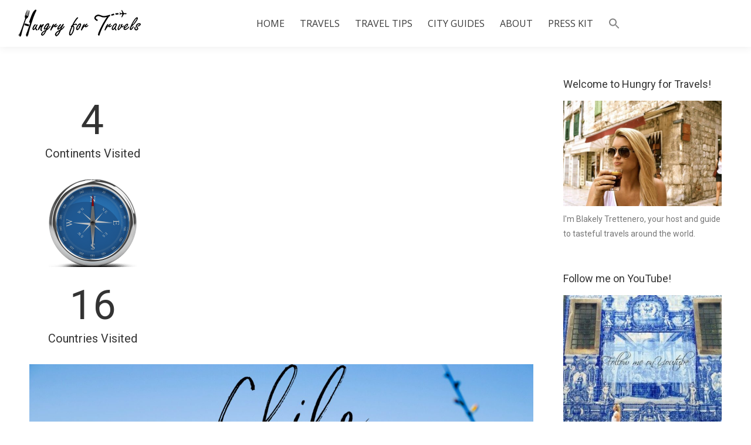

--- FILE ---
content_type: text/html; charset=UTF-8
request_url: http://hungryfortravels.com/test-page-2/
body_size: 90897
content:
<!DOCTYPE html> <!--[if !(IE 6) | !(IE 7) | !(IE 8)  ]><!--><html lang=en-US class=no-js> <!--<![endif]--><head><meta charset=UTF-8 /><meta name=viewport content="width=device-width, initial-scale=1, maximum-scale=1, user-scalable=0"><meta name=theme-color content=1 /><link rel=profile href=http://gmpg.org/xfn/11 /><meta name=robots content='index, follow, max-image-preview:large, max-snippet:-1, max-video-preview:-1'/><title>Homepage - Old 2 - hungryfortravels</title><link rel=canonical href=http://hungryfortravels.com/test-page-2/ /><meta property=og:locale content=en_US /><meta property=og:type content=article /><meta property=og:title content="Homepage - Old 2 - hungryfortravels"/><meta property=og:url content=http://hungryfortravels.com/test-page-2/ /><meta property=og:site_name content=hungryfortravels /><meta property=article:modified_time content=2016-03-07T23:18:17+00:00 /><meta name=twitter:card content=summary_large_image /><meta name=twitter:label1 content="Est. reading time"/><meta name=twitter:data1 content="1 minute"/> <script type=application/ld+json class=yoast-schema-graph>{"@context":"https://schema.org","@graph":[{"@type":"WebPage","@id":"http://hungryfortravels.com/test-page-2/","url":"http://hungryfortravels.com/test-page-2/","name":"Homepage - Old 2 - hungryfortravels","isPartOf":{"@id":"https://hungryfortravels.com/#website"},"datePublished":"2016-01-13T17:32:52+00:00","dateModified":"2016-03-07T23:18:17+00:00","breadcrumb":{"@id":"http://hungryfortravels.com/test-page-2/#breadcrumb"},"inLanguage":"en-US","potentialAction":[{"@type":"ReadAction","target":["http://hungryfortravels.com/test-page-2/"]}]},{"@type":"BreadcrumbList","@id":"http://hungryfortravels.com/test-page-2/#breadcrumb","itemListElement":[{"@type":"ListItem","position":1,"name":"Home","item":"https://hungryfortravels.com/"},{"@type":"ListItem","position":2,"name":"Homepage &#8211; Old 2"}]},{"@type":"WebSite","@id":"https://hungryfortravels.com/#website","url":"https://hungryfortravels.com/","name":"hungryfortravels","description":"","potentialAction":[{"@type":"SearchAction","target":{"@type":"EntryPoint","urlTemplate":"https://hungryfortravels.com/?s={search_term_string}"},"query-input":{"@type":"PropertyValueSpecification","valueRequired":true,"valueName":"search_term_string"}}],"inLanguage":"en-US"}]}</script><link rel=dns-prefetch href=//fonts.googleapis.com /><link rel=alternate type=application/rss+xml title="hungryfortravels &raquo; Feed" href=http://hungryfortravels.com/feed/ /><link rel=alternate type=application/rss+xml title="hungryfortravels &raquo; Comments Feed" href=http://hungryfortravels.com/comments/feed/ /><link rel=stylesheet href=http://hungryfortravels.com/wp-content/plugins/jch-optimize/media/assets/wp-content/plugins/gz/dacf4f8c041c82d9b04f95bc7928c9895f99ab37ab9ed9895aa6c16c362dd086.css><style id=wp-emoji-styles-inline-css>

	img.wp-smiley, img.emoji {
		display: inline !important;
		border: none !important;
		box-shadow: none !important;
		height: 1em !important;
		width: 1em !important;
		margin: 0 0.07em !important;
		vertical-align: -0.1em !important;
		background: none !important;
		padding: 0 !important;
	}
</style><link rel=stylesheet href=http://hungryfortravels.com/wp-content/plugins/jch-optimize/media/assets/wp-content/plugins/gz/dacf4f8c041c82d9b04f95bc7928c989e7b14bc82d2ab098888aaf2fa50ed9a8.css><style id=wp-block-library-theme-inline-css>
.wp-block-audio :where(figcaption){color:#555;font-size:13px;text-align:center}.is-dark-theme .wp-block-audio :where(figcaption){color:#ffffffa6}.wp-block-audio{margin:0 0 1em}.wp-block-code{border:1px solid #ccc;border-radius:4px;font-family:Menlo,Consolas,monaco,monospace;padding:.8em 1em}.wp-block-embed :where(figcaption){color:#555;font-size:13px;text-align:center}.is-dark-theme .wp-block-embed :where(figcaption){color:#ffffffa6}.wp-block-embed{margin:0 0 1em}.blocks-gallery-caption{color:#555;font-size:13px;text-align:center}.is-dark-theme .blocks-gallery-caption{color:#ffffffa6}:root :where(.wp-block-image figcaption){color:#555;font-size:13px;text-align:center}.is-dark-theme :root :where(.wp-block-image figcaption){color:#ffffffa6}.wp-block-image{margin:0 0 1em}.wp-block-pullquote{border-bottom:4px solid;border-top:4px solid;color:currentColor;margin-bottom:1.75em}.wp-block-pullquote cite,.wp-block-pullquote footer,.wp-block-pullquote__citation{color:currentColor;font-size:.8125em;font-style:normal;text-transform:uppercase}.wp-block-quote{border-left:.25em solid;margin:0 0 1.75em;padding-left:1em}.wp-block-quote cite,.wp-block-quote footer{color:currentColor;font-size:.8125em;font-style:normal;position:relative}.wp-block-quote.has-text-align-right{border-left:none;border-right:.25em solid;padding-left:0;padding-right:1em}.wp-block-quote.has-text-align-center{border:none;padding-left:0}.wp-block-quote.is-large,.wp-block-quote.is-style-large,.wp-block-quote.is-style-plain{border:none}.wp-block-search .wp-block-search__label{font-weight:700}.wp-block-search__button{border:1px solid #ccc;padding:.375em .625em}:where(.wp-block-group.has-background){padding:1.25em 2.375em}.wp-block-separator.has-css-opacity{opacity:.4}.wp-block-separator{border:none;border-bottom:2px solid;margin-left:auto;margin-right:auto}.wp-block-separator.has-alpha-channel-opacity{opacity:1}.wp-block-separator:not(.is-style-wide):not(.is-style-dots){width:100px}.wp-block-separator.has-background:not(.is-style-dots){border-bottom:none;height:1px}.wp-block-separator.has-background:not(.is-style-wide):not(.is-style-dots){height:2px}.wp-block-table{margin:0 0 1em}.wp-block-table td,.wp-block-table th{word-break:normal}.wp-block-table :where(figcaption){color:#555;font-size:13px;text-align:center}.is-dark-theme .wp-block-table :where(figcaption){color:#ffffffa6}.wp-block-video :where(figcaption){color:#555;font-size:13px;text-align:center}.is-dark-theme .wp-block-video :where(figcaption){color:#ffffffa6}.wp-block-video{margin:0 0 1em}:root :where(.wp-block-template-part.has-background){margin-bottom:0;margin-top:0;padding:1.25em 2.375em}
</style><style id=classic-theme-styles-inline-css>
/*! This file is auto-generated */
.wp-block-button__link{color:#fff;background-color:#32373c;border-radius:9999px;box-shadow:none;text-decoration:none;padding:calc(.667em + 2px) calc(1.333em + 2px);font-size:1.125em}.wp-block-file__button{background:#32373c;color:#fff;text-decoration:none}
</style><style id=global-styles-inline-css>
:root{--wp--preset--aspect-ratio--square: 1;--wp--preset--aspect-ratio--4-3: 4/3;--wp--preset--aspect-ratio--3-4: 3/4;--wp--preset--aspect-ratio--3-2: 3/2;--wp--preset--aspect-ratio--2-3: 2/3;--wp--preset--aspect-ratio--16-9: 16/9;--wp--preset--aspect-ratio--9-16: 9/16;--wp--preset--color--black: #000000;--wp--preset--color--cyan-bluish-gray: #abb8c3;--wp--preset--color--white: #FFF;--wp--preset--color--pale-pink: #f78da7;--wp--preset--color--vivid-red: #cf2e2e;--wp--preset--color--luminous-vivid-orange: #ff6900;--wp--preset--color--luminous-vivid-amber: #fcb900;--wp--preset--color--light-green-cyan: #7bdcb5;--wp--preset--color--vivid-green-cyan: #00d084;--wp--preset--color--pale-cyan-blue: #8ed1fc;--wp--preset--color--vivid-cyan-blue: #0693e3;--wp--preset--color--vivid-purple: #9b51e0;--wp--preset--color--accent: #4d71da;--wp--preset--color--dark-gray: #111;--wp--preset--color--light-gray: #767676;--wp--preset--gradient--vivid-cyan-blue-to-vivid-purple: linear-gradient(135deg,rgba(6,147,227,1) 0%,rgb(155,81,224) 100%);--wp--preset--gradient--light-green-cyan-to-vivid-green-cyan: linear-gradient(135deg,rgb(122,220,180) 0%,rgb(0,208,130) 100%);--wp--preset--gradient--luminous-vivid-amber-to-luminous-vivid-orange: linear-gradient(135deg,rgba(252,185,0,1) 0%,rgba(255,105,0,1) 100%);--wp--preset--gradient--luminous-vivid-orange-to-vivid-red: linear-gradient(135deg,rgba(255,105,0,1) 0%,rgb(207,46,46) 100%);--wp--preset--gradient--very-light-gray-to-cyan-bluish-gray: linear-gradient(135deg,rgb(238,238,238) 0%,rgb(169,184,195) 100%);--wp--preset--gradient--cool-to-warm-spectrum: linear-gradient(135deg,rgb(74,234,220) 0%,rgb(151,120,209) 20%,rgb(207,42,186) 40%,rgb(238,44,130) 60%,rgb(251,105,98) 80%,rgb(254,248,76) 100%);--wp--preset--gradient--blush-light-purple: linear-gradient(135deg,rgb(255,206,236) 0%,rgb(152,150,240) 100%);--wp--preset--gradient--blush-bordeaux: linear-gradient(135deg,rgb(254,205,165) 0%,rgb(254,45,45) 50%,rgb(107,0,62) 100%);--wp--preset--gradient--luminous-dusk: linear-gradient(135deg,rgb(255,203,112) 0%,rgb(199,81,192) 50%,rgb(65,88,208) 100%);--wp--preset--gradient--pale-ocean: linear-gradient(135deg,rgb(255,245,203) 0%,rgb(182,227,212) 50%,rgb(51,167,181) 100%);--wp--preset--gradient--electric-grass: linear-gradient(135deg,rgb(202,248,128) 0%,rgb(113,206,126) 100%);--wp--preset--gradient--midnight: linear-gradient(135deg,rgb(2,3,129) 0%,rgb(40,116,252) 100%);--wp--preset--font-size--small: 13px;--wp--preset--font-size--medium: 20px;--wp--preset--font-size--large: 36px;--wp--preset--font-size--x-large: 42px;--wp--preset--spacing--20: 0.44rem;--wp--preset--spacing--30: 0.67rem;--wp--preset--spacing--40: 1rem;--wp--preset--spacing--50: 1.5rem;--wp--preset--spacing--60: 2.25rem;--wp--preset--spacing--70: 3.38rem;--wp--preset--spacing--80: 5.06rem;--wp--preset--shadow--natural: 6px 6px 9px rgba(0, 0, 0, 0.2);--wp--preset--shadow--deep: 12px 12px 50px rgba(0, 0, 0, 0.4);--wp--preset--shadow--sharp: 6px 6px 0px rgba(0, 0, 0, 0.2);--wp--preset--shadow--outlined: 6px 6px 0px -3px rgba(255, 255, 255, 1), 6px 6px rgba(0, 0, 0, 1);--wp--preset--shadow--crisp: 6px 6px 0px rgba(0, 0, 0, 1);}:where(.is-layout-flex){gap: 0.5em;}:where(.is-layout-grid){gap: 0.5em;}body .is-layout-flex{display: flex;}.is-layout-flex{flex-wrap: wrap;align-items: center;}.is-layout-flex > :is(*, div){margin: 0;}body .is-layout-grid{display: grid;}.is-layout-grid > :is(*, div){margin: 0;}:where(.wp-block-columns.is-layout-flex){gap: 2em;}:where(.wp-block-columns.is-layout-grid){gap: 2em;}:where(.wp-block-post-template.is-layout-flex){gap: 1.25em;}:where(.wp-block-post-template.is-layout-grid){gap: 1.25em;}.has-black-color{color: var(--wp--preset--color--black) !important;}.has-cyan-bluish-gray-color{color: var(--wp--preset--color--cyan-bluish-gray) !important;}.has-white-color{color: var(--wp--preset--color--white) !important;}.has-pale-pink-color{color: var(--wp--preset--color--pale-pink) !important;}.has-vivid-red-color{color: var(--wp--preset--color--vivid-red) !important;}.has-luminous-vivid-orange-color{color: var(--wp--preset--color--luminous-vivid-orange) !important;}.has-luminous-vivid-amber-color{color: var(--wp--preset--color--luminous-vivid-amber) !important;}.has-light-green-cyan-color{color: var(--wp--preset--color--light-green-cyan) !important;}.has-vivid-green-cyan-color{color: var(--wp--preset--color--vivid-green-cyan) !important;}.has-pale-cyan-blue-color{color: var(--wp--preset--color--pale-cyan-blue) !important;}.has-vivid-cyan-blue-color{color: var(--wp--preset--color--vivid-cyan-blue) !important;}.has-vivid-purple-color{color: var(--wp--preset--color--vivid-purple) !important;}.has-black-background-color{background-color: var(--wp--preset--color--black) !important;}.has-cyan-bluish-gray-background-color{background-color: var(--wp--preset--color--cyan-bluish-gray) !important;}.has-white-background-color{background-color: var(--wp--preset--color--white) !important;}.has-pale-pink-background-color{background-color: var(--wp--preset--color--pale-pink) !important;}.has-vivid-red-background-color{background-color: var(--wp--preset--color--vivid-red) !important;}.has-luminous-vivid-orange-background-color{background-color: var(--wp--preset--color--luminous-vivid-orange) !important;}.has-luminous-vivid-amber-background-color{background-color: var(--wp--preset--color--luminous-vivid-amber) !important;}.has-light-green-cyan-background-color{background-color: var(--wp--preset--color--light-green-cyan) !important;}.has-vivid-green-cyan-background-color{background-color: var(--wp--preset--color--vivid-green-cyan) !important;}.has-pale-cyan-blue-background-color{background-color: var(--wp--preset--color--pale-cyan-blue) !important;}.has-vivid-cyan-blue-background-color{background-color: var(--wp--preset--color--vivid-cyan-blue) !important;}.has-vivid-purple-background-color{background-color: var(--wp--preset--color--vivid-purple) !important;}.has-black-border-color{border-color: var(--wp--preset--color--black) !important;}.has-cyan-bluish-gray-border-color{border-color: var(--wp--preset--color--cyan-bluish-gray) !important;}.has-white-border-color{border-color: var(--wp--preset--color--white) !important;}.has-pale-pink-border-color{border-color: var(--wp--preset--color--pale-pink) !important;}.has-vivid-red-border-color{border-color: var(--wp--preset--color--vivid-red) !important;}.has-luminous-vivid-orange-border-color{border-color: var(--wp--preset--color--luminous-vivid-orange) !important;}.has-luminous-vivid-amber-border-color{border-color: var(--wp--preset--color--luminous-vivid-amber) !important;}.has-light-green-cyan-border-color{border-color: var(--wp--preset--color--light-green-cyan) !important;}.has-vivid-green-cyan-border-color{border-color: var(--wp--preset--color--vivid-green-cyan) !important;}.has-pale-cyan-blue-border-color{border-color: var(--wp--preset--color--pale-cyan-blue) !important;}.has-vivid-cyan-blue-border-color{border-color: var(--wp--preset--color--vivid-cyan-blue) !important;}.has-vivid-purple-border-color{border-color: var(--wp--preset--color--vivid-purple) !important;}.has-vivid-cyan-blue-to-vivid-purple-gradient-background{background: var(--wp--preset--gradient--vivid-cyan-blue-to-vivid-purple) !important;}.has-light-green-cyan-to-vivid-green-cyan-gradient-background{background: var(--wp--preset--gradient--light-green-cyan-to-vivid-green-cyan) !important;}.has-luminous-vivid-amber-to-luminous-vivid-orange-gradient-background{background: var(--wp--preset--gradient--luminous-vivid-amber-to-luminous-vivid-orange) !important;}.has-luminous-vivid-orange-to-vivid-red-gradient-background{background: var(--wp--preset--gradient--luminous-vivid-orange-to-vivid-red) !important;}.has-very-light-gray-to-cyan-bluish-gray-gradient-background{background: var(--wp--preset--gradient--very-light-gray-to-cyan-bluish-gray) !important;}.has-cool-to-warm-spectrum-gradient-background{background: var(--wp--preset--gradient--cool-to-warm-spectrum) !important;}.has-blush-light-purple-gradient-background{background: var(--wp--preset--gradient--blush-light-purple) !important;}.has-blush-bordeaux-gradient-background{background: var(--wp--preset--gradient--blush-bordeaux) !important;}.has-luminous-dusk-gradient-background{background: var(--wp--preset--gradient--luminous-dusk) !important;}.has-pale-ocean-gradient-background{background: var(--wp--preset--gradient--pale-ocean) !important;}.has-electric-grass-gradient-background{background: var(--wp--preset--gradient--electric-grass) !important;}.has-midnight-gradient-background{background: var(--wp--preset--gradient--midnight) !important;}.has-small-font-size{font-size: var(--wp--preset--font-size--small) !important;}.has-medium-font-size{font-size: var(--wp--preset--font-size--medium) !important;}.has-large-font-size{font-size: var(--wp--preset--font-size--large) !important;}.has-x-large-font-size{font-size: var(--wp--preset--font-size--x-large) !important;}
:where(.wp-block-post-template.is-layout-flex){gap: 1.25em;}:where(.wp-block-post-template.is-layout-grid){gap: 1.25em;}
:where(.wp-block-columns.is-layout-flex){gap: 2em;}:where(.wp-block-columns.is-layout-grid){gap: 2em;}
:root :where(.wp-block-pullquote){font-size: 1.5em;line-height: 1.6;}
</style><link rel=stylesheet href=http://hungryfortravels.com/wp-content/plugins/jch-optimize/media/assets/wp-content/plugins/gz/dacf4f8c041c82d9b04f95bc7928c98915a84b3c3bcb73aaed22ea5cad35a896.css><link rel=stylesheet id=dt-web-fonts-css href='https://fonts.googleapis.com/css?family=Roboto:400,400italic,500,600,700%7COpen+Sans:400,600,700' media=all><style id=dt-main-inline-css>
body #load {
  display: block;
  height: 100%;
  overflow: hidden;
  position: fixed;
  width: 100%;
  z-index: 9901;
  opacity: 1;
  visibility: visible;
  transition: all .35s ease-out;
}
.load-wrap {
  width: 100%;
  height: 100%;
  background-position: center center;
  background-repeat: no-repeat;
  text-align: center;
}
.load-wrap > svg {
  position: absolute;
  top: 50%;
  left: 50%;
  transform: translate(-50%,-50%);
}
#load {
  background-color: rgba(255,255,255,0.9);
}
.uil-default rect:not(.bk) {
  fill: #b1b1b1;
}
.uil-ring > path {
  fill: #b1b1b1;
}
.ring-loader .circle {
  fill: #b1b1b1;
}
.ring-loader .moving-circle {
  fill: #b1b1b1;
}
.uil-hourglass .glass {
  stroke: #b1b1b1;
}
.uil-hourglass .sand {
  fill: #b1b1b1;
}
.spinner-loader .load-wrap {
  background-image: url("data:image/svg+xml,%3Csvg width='75px' height='75px' xmlns='http://www.w3.org/2000/svg' viewBox='0 0 100 100' preserveAspectRatio='xMidYMid' class='uil-default'%3E%3Crect x='0' y='0' width='100' height='100' fill='none' class='bk'%3E%3C/rect%3E%3Crect  x='46.5' y='40' width='7' height='20' rx='5' ry='5' fill='%23b1b1b1' transform='rotate(0 50 50) translate(0 -30)'%3E  %3Canimate attributeName='opacity' from='1' to='0' dur='1s' begin='0s' repeatCount='indefinite'/%3E%3C/rect%3E%3Crect  x='46.5' y='40' width='7' height='20' rx='5' ry='5' fill='%23b1b1b1' transform='rotate(30 50 50) translate(0 -30)'%3E  %3Canimate attributeName='opacity' from='1' to='0' dur='1s' begin='0.08333333333333333s' repeatCount='indefinite'/%3E%3C/rect%3E%3Crect  x='46.5' y='40' width='7' height='20' rx='5' ry='5' fill='%23b1b1b1' transform='rotate(60 50 50) translate(0 -30)'%3E  %3Canimate attributeName='opacity' from='1' to='0' dur='1s' begin='0.16666666666666666s' repeatCount='indefinite'/%3E%3C/rect%3E%3Crect  x='46.5' y='40' width='7' height='20' rx='5' ry='5' fill='%23b1b1b1' transform='rotate(90 50 50) translate(0 -30)'%3E  %3Canimate attributeName='opacity' from='1' to='0' dur='1s' begin='0.25s' repeatCount='indefinite'/%3E%3C/rect%3E%3Crect  x='46.5' y='40' width='7' height='20' rx='5' ry='5' fill='%23b1b1b1' transform='rotate(120 50 50) translate(0 -30)'%3E  %3Canimate attributeName='opacity' from='1' to='0' dur='1s' begin='0.3333333333333333s' repeatCount='indefinite'/%3E%3C/rect%3E%3Crect  x='46.5' y='40' width='7' height='20' rx='5' ry='5' fill='%23b1b1b1' transform='rotate(150 50 50) translate(0 -30)'%3E  %3Canimate attributeName='opacity' from='1' to='0' dur='1s' begin='0.4166666666666667s' repeatCount='indefinite'/%3E%3C/rect%3E%3Crect  x='46.5' y='40' width='7' height='20' rx='5' ry='5' fill='%23b1b1b1' transform='rotate(180 50 50) translate(0 -30)'%3E  %3Canimate attributeName='opacity' from='1' to='0' dur='1s' begin='0.5s' repeatCount='indefinite'/%3E%3C/rect%3E%3Crect  x='46.5' y='40' width='7' height='20' rx='5' ry='5' fill='%23b1b1b1' transform='rotate(210 50 50) translate(0 -30)'%3E  %3Canimate attributeName='opacity' from='1' to='0' dur='1s' begin='0.5833333333333334s' repeatCount='indefinite'/%3E%3C/rect%3E%3Crect  x='46.5' y='40' width='7' height='20' rx='5' ry='5' fill='%23b1b1b1' transform='rotate(240 50 50) translate(0 -30)'%3E  %3Canimate attributeName='opacity' from='1' to='0' dur='1s' begin='0.6666666666666666s' repeatCount='indefinite'/%3E%3C/rect%3E%3Crect  x='46.5' y='40' width='7' height='20' rx='5' ry='5' fill='%23b1b1b1' transform='rotate(270 50 50) translate(0 -30)'%3E  %3Canimate attributeName='opacity' from='1' to='0' dur='1s' begin='0.75s' repeatCount='indefinite'/%3E%3C/rect%3E%3Crect  x='46.5' y='40' width='7' height='20' rx='5' ry='5' fill='%23b1b1b1' transform='rotate(300 50 50) translate(0 -30)'%3E  %3Canimate attributeName='opacity' from='1' to='0' dur='1s' begin='0.8333333333333334s' repeatCount='indefinite'/%3E%3C/rect%3E%3Crect  x='46.5' y='40' width='7' height='20' rx='5' ry='5' fill='%23b1b1b1' transform='rotate(330 50 50) translate(0 -30)'%3E  %3Canimate attributeName='opacity' from='1' to='0' dur='1s' begin='0.9166666666666666s' repeatCount='indefinite'/%3E%3C/rect%3E%3C/svg%3E");
}
.ring-loader .load-wrap {
  background-image: url("data:image/svg+xml,%3Csvg xmlns='http://www.w3.org/2000/svg' viewBox='0 0 32 32' width='72' height='72' fill='%23b1b1b1'%3E   %3Cpath opacity='.25' d='M16 0 A16 16 0 0 0 16 32 A16 16 0 0 0 16 0 M16 4 A12 12 0 0 1 16 28 A12 12 0 0 1 16 4'/%3E   %3Cpath d='M16 0 A16 16 0 0 1 32 16 L28 16 A12 12 0 0 0 16 4z'%3E     %3CanimateTransform attributeName='transform' type='rotate' from='0 16 16' to='360 16 16' dur='0.8s' repeatCount='indefinite' /%3E   %3C/path%3E %3C/svg%3E");
}
.hourglass-loader .load-wrap {
  background-image: url("data:image/svg+xml,%3Csvg xmlns='http://www.w3.org/2000/svg' viewBox='0 0 32 32' width='72' height='72' fill='%23b1b1b1'%3E   %3Cpath transform='translate(2)' d='M0 12 V20 H4 V12z'%3E      %3Canimate attributeName='d' values='M0 12 V20 H4 V12z; M0 4 V28 H4 V4z; M0 12 V20 H4 V12z; M0 12 V20 H4 V12z' dur='1.2s' repeatCount='indefinite' begin='0' keytimes='0;.2;.5;1' keySplines='0.2 0.2 0.4 0.8;0.2 0.6 0.4 0.8;0.2 0.8 0.4 0.8' calcMode='spline'  /%3E   %3C/path%3E   %3Cpath transform='translate(8)' d='M0 12 V20 H4 V12z'%3E     %3Canimate attributeName='d' values='M0 12 V20 H4 V12z; M0 4 V28 H4 V4z; M0 12 V20 H4 V12z; M0 12 V20 H4 V12z' dur='1.2s' repeatCount='indefinite' begin='0.2' keytimes='0;.2;.5;1' keySplines='0.2 0.2 0.4 0.8;0.2 0.6 0.4 0.8;0.2 0.8 0.4 0.8' calcMode='spline'  /%3E   %3C/path%3E   %3Cpath transform='translate(14)' d='M0 12 V20 H4 V12z'%3E     %3Canimate attributeName='d' values='M0 12 V20 H4 V12z; M0 4 V28 H4 V4z; M0 12 V20 H4 V12z; M0 12 V20 H4 V12z' dur='1.2s' repeatCount='indefinite' begin='0.4' keytimes='0;.2;.5;1' keySplines='0.2 0.2 0.4 0.8;0.2 0.6 0.4 0.8;0.2 0.8 0.4 0.8' calcMode='spline' /%3E   %3C/path%3E   %3Cpath transform='translate(20)' d='M0 12 V20 H4 V12z'%3E     %3Canimate attributeName='d' values='M0 12 V20 H4 V12z; M0 4 V28 H4 V4z; M0 12 V20 H4 V12z; M0 12 V20 H4 V12z' dur='1.2s' repeatCount='indefinite' begin='0.6' keytimes='0;.2;.5;1' keySplines='0.2 0.2 0.4 0.8;0.2 0.6 0.4 0.8;0.2 0.8 0.4 0.8' calcMode='spline' /%3E   %3C/path%3E   %3Cpath transform='translate(26)' d='M0 12 V20 H4 V12z'%3E     %3Canimate attributeName='d' values='M0 12 V20 H4 V12z; M0 4 V28 H4 V4z; M0 12 V20 H4 V12z; M0 12 V20 H4 V12z' dur='1.2s' repeatCount='indefinite' begin='0.8' keytimes='0;.2;.5;1' keySplines='0.2 0.2 0.4 0.8;0.2 0.6 0.4 0.8;0.2 0.8 0.4 0.8' calcMode='spline' /%3E   %3C/path%3E %3C/svg%3E");
}

</style><link rel=stylesheet href=http://hungryfortravels.com/wp-content/plugins/jch-optimize/media/assets/wp-content/plugins/gz/dacf4f8c041c82d9b04f95bc7928c989aabef90b50083daad9396088b42f3834.css> <script></script><link rel=https://api.w.org/ href=http://hungryfortravels.com/wp-json/ /><link rel=alternate title=JSON type=application/json href=http://hungryfortravels.com/wp-json/wp/v2/pages/35835 /><link rel=EditURI type=application/rsd+xml title=RSD href=http://hungryfortravels.com/xmlrpc.php?rsd /><meta name=generator content="WordPress 6.6.4"/><link rel=shortlink href='http://hungryfortravels.com/?p=35835'/><link rel=alternate title="oEmbed (JSON)" type=application/json+oembed href="http://hungryfortravels.com/wp-json/oembed/1.0/embed?url=http%3A%2F%2Fhungryfortravels.com%2Ftest-page-2%2F"/><link rel=alternate title="oEmbed (XML)" type=text/xml+oembed href="http://hungryfortravels.com/wp-json/oembed/1.0/embed?url=http%3A%2F%2Fhungryfortravels.com%2Ftest-page-2%2F&#038;format=xml"/><style>
		.chi_display_header {
			background-repeat:no-repeat;
			background-position:center center;
		}
	</style><style id=wpp-loading-animation-styles>@-webkit-keyframes bgslide{from{background-position-x:0}to{background-position-x:-200%}}@keyframes bgslide{from{background-position-x:0}to{background-position-x:-200%}}.wpp-widget-block-placeholder,.wpp-shortcode-placeholder{margin:0 auto;width:60px;height:3px;background:#dd3737;background:linear-gradient(90deg,#dd3737 0%,#571313 10%,#dd3737 100%);background-size:200% auto;border-radius:3px;-webkit-animation:bgslide 1s infinite linear;animation:bgslide 1s infinite linear}</style><link rel=stylesheet href=http://hungryfortravels.com/wp-content/plugins/jch-optimize/media/assets/wp-content/plugins/gz/dacf4f8c041c82d9b04f95bc7928c9898edff34a024b37fdb2e7262a545627a5.css><meta name=generator content="Powered by WPBakery Page Builder - drag and drop page builder for WordPress."/><meta name=generator content="Powered by Slider Revolution 6.7.18 - responsive, Mobile-Friendly Slider Plugin for WordPress with comfortable drag and drop interface."/><style data-type=vc_shortcodes-custom-css>.vc_custom_1452821336057{margin-top: 40px !important;margin-bottom: 30px !important;}.vc_custom_1452812117615{margin-top: 30px !important;margin-bottom: 30px !important;}.vc_custom_1457364260997{margin-top: 30px !important;margin-bottom: 30px !important;}</style><noscript><style> .wpb_animate_when_almost_visible { opacity: 1; }</style></noscript></head><body class="page-template-default page page-id-35835 wp-embed-responsive dt-the7 slideshow-on dt-responsive-on accent-gradient srcset-enabled btn-flat custom-btn-color custom-btn-hover-color phantom-slide phantom-shadow-decoration phantom-custom-logo-on  mobile-hide-sidebar top-header first-switch-logo-center first-switch-menu-left second-switch-logo-center second-switch-menu-left layzr-loading-on popup-message-style dt-fa-compatibility the7-ver-8.2.1 wpb-js-composer js-comp-ver-7.9 vc_responsive"><div id=load class=ring-loader><div class=load-wrap></div></div><div id=page> <a class="skip-link screen-reader-text" href=#content>Skip to content</a> <div class="masthead inline-header center surround shadow-decoration small-mobile-menu-icon mobile-menu-icon-bg-on show-device-logo show-mobile-logo" role=banner><div class="top-bar top-bar-empty top-bar-line-hide"><div class=top-bar-bg></div><div class="mini-widgets left-widgets"></div><div class="mini-widgets right-widgets"></div></div><header class=header-bar><div class=branding><div id=site-title class=assistive-text>hungryfortravels</div><div id=site-description class=assistive-text></div> <a class="" href=http://hungryfortravels.com/><img class=" preload-me" src=http://hungryfortravels.com/wp-content/uploads/2016/11/logo-50.png srcset="http://hungryfortravels.com/wp-content/uploads/2016/11/logo-50.png 213w, http://hungryfortravels.com/wp-content/uploads/2016/11/logo-50.png 213w" width=213 height=50 sizes=213px alt=hungryfortravels /><img class="mobile-logo preload-me" src=http://hungryfortravels.com/wp-content/uploads/2016/02/logo-40.jpg srcset="http://hungryfortravels.com/wp-content/uploads/2016/02/logo-40.jpg 171w, http://hungryfortravels.com/wp-content/uploads/2016/02/logo-40.jpg 171w" width=171 height=40 sizes=171px alt=hungryfortravels /></a></div><ul id=primary-menu class="main-nav underline-decoration l-to-r-line outside-item-remove-margin" role=navigation><li class="menu-item menu-item-type-post_type menu-item-object-page menu-item-home menu-item-36145 first"><a href=http://hungryfortravels.com/ data-level=1><span class=menu-item-text><span class=menu-text>HOME</span></span></a></li> <li class="menu-item menu-item-type-post_type menu-item-object-page menu-item-has-children menu-item-35860 has-children"><a href=http://hungryfortravels.com/blakelys-travels/ class=not-clickable-item data-level=1><span class=menu-item-text><span class=menu-text>TRAVELS</span></span></a><ul class="sub-nav gradient-hover"><li class="menu-item menu-item-type-post_type menu-item-object-page menu-item-36875 first"><a href=http://hungryfortravels.com/blakelys-travels/ data-level=2><span class=menu-item-text><span class=menu-text>All Travels</span></span></a></li> <li class="menu-item menu-item-type-taxonomy menu-item-object-category menu-item-35888"><a href=http://hungryfortravels.com/category/asia/ data-level=2><span class=menu-item-text><span class=menu-text>Asia</span></span></a></li> <li class="menu-item menu-item-type-taxonomy menu-item-object-category menu-item-35934"><a href=http://hungryfortravels.com/category/caribbean-islands/ data-level=2><span class=menu-item-text><span class=menu-text>Caribbean Islands</span></span></a></li> <li class="menu-item menu-item-type-taxonomy menu-item-object-category menu-item-35932"><a href=http://hungryfortravels.com/category/europe/ data-level=2><span class=menu-item-text><span class=menu-text>Europe</span></span></a></li> <li class="menu-item menu-item-type-taxonomy menu-item-object-category menu-item-35889"><a href=http://hungryfortravels.com/category/north-america/ data-level=2><span class=menu-item-text><span class=menu-text>North America</span></span></a></li> <li class="menu-item menu-item-type-taxonomy menu-item-object-category menu-item-35933"><a href=http://hungryfortravels.com/category/pacific-islands/ data-level=2><span class=menu-item-text><span class=menu-text>Pacific Islands</span></span></a></li> <li class="menu-item menu-item-type-taxonomy menu-item-object-category menu-item-35886"><a href=http://hungryfortravels.com/category/south-america/ data-level=2><span class=menu-item-text><span class=menu-text>South America</span></span></a></li> </ul></li> <li class="menu-item menu-item-type-post_type menu-item-object-page menu-item-35485"><a href=http://hungryfortravels.com/travel-tips-2/ data-level=1><span class=menu-item-text><span class=menu-text>TRAVEL TIPS</span></span></a></li> <li class="menu-item menu-item-type-post_type menu-item-object-page menu-item-has-children menu-item-35484 has-children"><a href=http://hungryfortravels.com/city-guides-2/ class=not-clickable-item data-level=1><span class=menu-item-text><span class=menu-text>CITY GUIDES</span></span></a><ul class="sub-nav gradient-hover"><li class="menu-item menu-item-type-post_type menu-item-object-post menu-item-38050 first"><a href=http://hungryfortravels.com/amsterdam-netherlands-city-guide/ data-level=2><span class=menu-item-text><span class=menu-text>Amsterdam, Netherlands City Guide</span></span></a></li> <li class="menu-item menu-item-type-post_type menu-item-object-post menu-item-39710"><a href=http://hungryfortravels.com/what-to-do-in-antigua-guatemala/ data-level=2><span class=menu-item-text><span class=menu-text>Antigua, Guatemala City Guide</span></span></a></li> <li class="menu-item menu-item-type-post_type menu-item-object-post menu-item-36261"><a href=http://hungryfortravels.com/budapest-hungary-city-guide/ data-level=2><span class=menu-item-text><span class=menu-text>Budapest, Hungary City Guide</span></span></a></li> <li class="menu-item menu-item-type-post_type menu-item-object-post menu-item-36325"><a href=http://hungryfortravels.com/cartagena-colombia-city-guide/ data-level=2><span class=menu-item-text><span class=menu-text>Cartagena, Colombia City Guide</span></span></a></li> <li class="menu-item menu-item-type-post_type menu-item-object-post menu-item-36718"><a href=http://hungryfortravels.com/copenhagen-denmark-city-guide/ data-level=2><span class=menu-item-text><span class=menu-text>Copenhagen, Denmark City Guide</span></span></a></li> <li class="menu-item menu-item-type-post_type menu-item-object-post menu-item-38692"><a href=http://hungryfortravels.com/doha-qatar-city-guide/ data-level=2><span class=menu-item-text><span class=menu-text>Doha, Qatar City Guide</span></span></a></li> <li class="menu-item menu-item-type-post_type menu-item-object-post menu-item-36457"><a href=http://hungryfortravels.com/glasgow-scotland-city-guide/ data-level=2><span class=menu-item-text><span class=menu-text>Glasgow, Scotland City Guide</span></span></a></li> <li class="menu-item menu-item-type-post_type menu-item-object-post menu-item-36189"><a href=http://hungryfortravels.com/ghent-belgium-city-guide/ data-level=2><span class=menu-item-text><span class=menu-text>Ghent, Belgium City Guide</span></span></a></li> <li class="menu-item menu-item-type-post_type menu-item-object-post menu-item-38265"><a href=http://hungryfortravels.com/tkey-west-florida-guide/ data-level=2><span class=menu-item-text><span class=menu-text>Key West, Florida Guide</span></span></a></li> <li class="menu-item menu-item-type-post_type menu-item-object-post menu-item-37435"><a href=http://hungryfortravels.com/madrid-spain-city-guide/ data-level=2><span class=menu-item-text><span class=menu-text>Madrid, Spain City Guide</span></span></a></li> <li class="menu-item menu-item-type-post_type menu-item-object-post menu-item-36105"><a href=http://hungryfortravels.com/porto-2/ data-level=2><span class=menu-item-text><span class=menu-text>Porto, Portugal City Guide</span></span></a></li> <li class="menu-item menu-item-type-post_type menu-item-object-post menu-item-37348"><a href=http://hungryfortravels.com/stockholm-sweden-city-guide/ data-level=2><span class=menu-item-text><span class=menu-text>Stockholm, Sweden City Guide</span></span></a></li> <li class="menu-item menu-item-type-post_type menu-item-object-post menu-item-39251"><a href=http://hungryfortravels.com/vancouver-canada-city-guide/ data-level=2><span class=menu-item-text><span class=menu-text>Vancouver, Canada City Guide</span></span></a></li> </ul></li> <li class="menu-item menu-item-type-post_type menu-item-object-page menu-item-35490"><a href=http://hungryfortravels.com/about-2/ data-level=1><span class=menu-item-text><span class=menu-text>ABOUT</span></span></a></li> <li class="menu-item menu-item-type-post_type menu-item-object-page menu-item-36937"><a href=http://hungryfortravels.com/press_kit/ data-level=1><span class=menu-item-text><span class=menu-text>PRESS KIT</span></span></a></li> <li class=" astm-search-menu is-menu is-dropdown menu-item"><a href=# role=button aria-label="Search Icon Link"><svg width=20 height=20 class=search-icon role=img viewBox="2 9 20 5" focusable=false aria-label=Search> <path class=search-icon-path d="M15.5 14h-.79l-.28-.27C15.41 12.59 16 11.11 16 9.5 16 5.91 13.09 3 9.5 3S3 5.91 3 9.5 5.91 16 9.5 16c1.61 0 3.09-.59 4.23-1.57l.27.28v.79l5 4.99L20.49 19l-4.99-5zm-6 0C7.01 14 5 11.99 5 9.5S7.01 5 9.5 5 14 7.01 14 9.5 11.99 14 9.5 14z"></path></svg></a><form class="is-search-form is-form-style is-form-style-3 is-form-id-0 " action=http://hungryfortravels.com/ method=get role=search><label for=is-search-input-0><span class=is-screen-reader-text>Search for:</span><input type=search id=is-search-input-0 name=s value="" class=is-search-input placeholder="Search here..." autocomplete=off /></label><button type=submit class=is-search-submit><span class=is-screen-reader-text>Search Button</span><span class=is-search-icon><svg focusable=false aria-label=Search xmlns=http://www.w3.org/2000/svg viewBox="0 0 24 24" width=24px><path d="M15.5 14h-.79l-.28-.27C15.41 12.59 16 11.11 16 9.5 16 5.91 13.09 3 9.5 3S3 5.91 3 9.5 5.91 16 9.5 16c1.61 0 3.09-.59 4.23-1.57l.27.28v.79l5 4.99L20.49 19l-4.99-5zm-6 0C7.01 14 5 11.99 5 9.5S7.01 5 9.5 5 14 7.01 14 9.5 11.99 14 9.5 14z"></path></svg></span></button></form></li></ul></header> </div><div class=dt-close-mobile-menu-icon><span></span></div><div class=dt-mobile-header><ul id=mobile-menu class=mobile-main-nav role=navigation> <li class="menu-item menu-item-type-post_type menu-item-object-page menu-item-home menu-item-36145 first"><a href=http://hungryfortravels.com/ data-level=1><span class=menu-item-text><span class=menu-text>HOME</span></span></a></li> <li class="menu-item menu-item-type-post_type menu-item-object-page menu-item-has-children menu-item-35860 has-children"><a href=http://hungryfortravels.com/blakelys-travels/ class=not-clickable-item data-level=1><span class=menu-item-text><span class=menu-text>TRAVELS</span></span></a><ul class="sub-nav gradient-hover"><li class="menu-item menu-item-type-post_type menu-item-object-page menu-item-36875 first"><a href=http://hungryfortravels.com/blakelys-travels/ data-level=2><span class=menu-item-text><span class=menu-text>All Travels</span></span></a></li> <li class="menu-item menu-item-type-taxonomy menu-item-object-category menu-item-35888"><a href=http://hungryfortravels.com/category/asia/ data-level=2><span class=menu-item-text><span class=menu-text>Asia</span></span></a></li> <li class="menu-item menu-item-type-taxonomy menu-item-object-category menu-item-35934"><a href=http://hungryfortravels.com/category/caribbean-islands/ data-level=2><span class=menu-item-text><span class=menu-text>Caribbean Islands</span></span></a></li> <li class="menu-item menu-item-type-taxonomy menu-item-object-category menu-item-35932"><a href=http://hungryfortravels.com/category/europe/ data-level=2><span class=menu-item-text><span class=menu-text>Europe</span></span></a></li> <li class="menu-item menu-item-type-taxonomy menu-item-object-category menu-item-35889"><a href=http://hungryfortravels.com/category/north-america/ data-level=2><span class=menu-item-text><span class=menu-text>North America</span></span></a></li> <li class="menu-item menu-item-type-taxonomy menu-item-object-category menu-item-35933"><a href=http://hungryfortravels.com/category/pacific-islands/ data-level=2><span class=menu-item-text><span class=menu-text>Pacific Islands</span></span></a></li> <li class="menu-item menu-item-type-taxonomy menu-item-object-category menu-item-35886"><a href=http://hungryfortravels.com/category/south-america/ data-level=2><span class=menu-item-text><span class=menu-text>South America</span></span></a></li> </ul></li> <li class="menu-item menu-item-type-post_type menu-item-object-page menu-item-35485"><a href=http://hungryfortravels.com/travel-tips-2/ data-level=1><span class=menu-item-text><span class=menu-text>TRAVEL TIPS</span></span></a></li> <li class="menu-item menu-item-type-post_type menu-item-object-page menu-item-has-children menu-item-35484 has-children"><a href=http://hungryfortravels.com/city-guides-2/ class=not-clickable-item data-level=1><span class=menu-item-text><span class=menu-text>CITY GUIDES</span></span></a><ul class="sub-nav gradient-hover"><li class="menu-item menu-item-type-post_type menu-item-object-post menu-item-38050 first"><a href=http://hungryfortravels.com/amsterdam-netherlands-city-guide/ data-level=2><span class=menu-item-text><span class=menu-text>Amsterdam, Netherlands City Guide</span></span></a></li> <li class="menu-item menu-item-type-post_type menu-item-object-post menu-item-39710"><a href=http://hungryfortravels.com/what-to-do-in-antigua-guatemala/ data-level=2><span class=menu-item-text><span class=menu-text>Antigua, Guatemala City Guide</span></span></a></li> <li class="menu-item menu-item-type-post_type menu-item-object-post menu-item-36261"><a href=http://hungryfortravels.com/budapest-hungary-city-guide/ data-level=2><span class=menu-item-text><span class=menu-text>Budapest, Hungary City Guide</span></span></a></li> <li class="menu-item menu-item-type-post_type menu-item-object-post menu-item-36325"><a href=http://hungryfortravels.com/cartagena-colombia-city-guide/ data-level=2><span class=menu-item-text><span class=menu-text>Cartagena, Colombia City Guide</span></span></a></li> <li class="menu-item menu-item-type-post_type menu-item-object-post menu-item-36718"><a href=http://hungryfortravels.com/copenhagen-denmark-city-guide/ data-level=2><span class=menu-item-text><span class=menu-text>Copenhagen, Denmark City Guide</span></span></a></li> <li class="menu-item menu-item-type-post_type menu-item-object-post menu-item-38692"><a href=http://hungryfortravels.com/doha-qatar-city-guide/ data-level=2><span class=menu-item-text><span class=menu-text>Doha, Qatar City Guide</span></span></a></li> <li class="menu-item menu-item-type-post_type menu-item-object-post menu-item-36457"><a href=http://hungryfortravels.com/glasgow-scotland-city-guide/ data-level=2><span class=menu-item-text><span class=menu-text>Glasgow, Scotland City Guide</span></span></a></li> <li class="menu-item menu-item-type-post_type menu-item-object-post menu-item-36189"><a href=http://hungryfortravels.com/ghent-belgium-city-guide/ data-level=2><span class=menu-item-text><span class=menu-text>Ghent, Belgium City Guide</span></span></a></li> <li class="menu-item menu-item-type-post_type menu-item-object-post menu-item-38265"><a href=http://hungryfortravels.com/tkey-west-florida-guide/ data-level=2><span class=menu-item-text><span class=menu-text>Key West, Florida Guide</span></span></a></li> <li class="menu-item menu-item-type-post_type menu-item-object-post menu-item-37435"><a href=http://hungryfortravels.com/madrid-spain-city-guide/ data-level=2><span class=menu-item-text><span class=menu-text>Madrid, Spain City Guide</span></span></a></li> <li class="menu-item menu-item-type-post_type menu-item-object-post menu-item-36105"><a href=http://hungryfortravels.com/porto-2/ data-level=2><span class=menu-item-text><span class=menu-text>Porto, Portugal City Guide</span></span></a></li> <li class="menu-item menu-item-type-post_type menu-item-object-post menu-item-37348"><a href=http://hungryfortravels.com/stockholm-sweden-city-guide/ data-level=2><span class=menu-item-text><span class=menu-text>Stockholm, Sweden City Guide</span></span></a></li> <li class="menu-item menu-item-type-post_type menu-item-object-post menu-item-39251"><a href=http://hungryfortravels.com/vancouver-canada-city-guide/ data-level=2><span class=menu-item-text><span class=menu-text>Vancouver, Canada City Guide</span></span></a></li> </ul></li> <li class="menu-item menu-item-type-post_type menu-item-object-page menu-item-35490"><a href=http://hungryfortravels.com/about-2/ data-level=1><span class=menu-item-text><span class=menu-text>ABOUT</span></span></a></li> <li class="menu-item menu-item-type-post_type menu-item-object-page menu-item-36937"><a href=http://hungryfortravels.com/press_kit/ data-level=1><span class=menu-item-text><span class=menu-text>PRESS KIT</span></span></a></li> <li class=" astm-search-menu is-menu is-dropdown menu-item"><a href=# role=button aria-label="Search Icon Link"><svg width=20 height=20 class=search-icon role=img viewBox="2 9 20 5" focusable=false aria-label=Search> <path class=search-icon-path d="M15.5 14h-.79l-.28-.27C15.41 12.59 16 11.11 16 9.5 16 5.91 13.09 3 9.5 3S3 5.91 3 9.5 5.91 16 9.5 16c1.61 0 3.09-.59 4.23-1.57l.27.28v.79l5 4.99L20.49 19l-4.99-5zm-6 0C7.01 14 5 11.99 5 9.5S7.01 5 9.5 5 14 7.01 14 9.5 11.99 14 9.5 14z"></path></svg></a><form class="is-search-form is-form-style is-form-style-3 is-form-id-0 " action=http://hungryfortravels.com/ method=get role=search><label for=is-search-input-0><span class=is-screen-reader-text>Search for:</span><input type=search id=is-search-input-0 name=s value="" class=is-search-input placeholder="Search here..." autocomplete=off /></label><button type=submit class=is-search-submit><span class=is-screen-reader-text>Search Button</span><span class=is-search-icon><svg focusable=false aria-label=Search xmlns=http://www.w3.org/2000/svg viewBox="0 0 24 24" width=24px><path d="M15.5 14h-.79l-.28-.27C15.41 12.59 16 11.11 16 9.5 16 5.91 13.09 3 9.5 3S3 5.91 3 9.5 5.91 16 9.5 16c1.61 0 3.09-.59 4.23-1.57l.27.28v.79l5 4.99L20.49 19l-4.99-5zm-6 0C7.01 14 5 11.99 5 9.5S7.01 5 9.5 5 14 7.01 14 9.5 11.99 14 9.5 14z"></path></svg></span></button></form></li> </ul><div class=mobile-mini-widgets-in-menu></div></div><div id=main-slideshow> <rs-module-wrap id="rev_slider_error_1_wrapper"> <rs-module id="rev_slider_error_1"><div class=rs_error_message_box><div class=rs_error_message_oops>There is nothing to show here!</div><div class=rs_error_message_content>Slider with alias temp-swing not found.</div></div></rs-module> </rs-module-wrap> </div><div id=main class="sidebar-right sidebar-divider-off"><div class=main-gradient></div><div class=wf-wrap><div class=wf-container-main><div id=content class=content role=main><div class=wpb-content-wrapper><div class="vc_row wpb_row vc_row-fluid full-width-wrap dt-default" style="padding-left: 0px;padding-right: 0px;margin-top: 0px;margin-bottom: 0px"><div class="wpb_column vc_column_container vc_col-sm-3 vc_hidden-sm vc_hidden-xs"><div class=vc_column-inner><div class=wpb_wrapper><div class= "vc_pie_chart wpb_content_element vc_custom_1452821336057 transparent-pie" data-pie-value=3 data-pie-label-value=4 data-pie-units="" data-pie-color=dt-title><div class=wpb_wrapper><div class=vc_pie_wrapper><span class=vc_pie_chart_back></span><span class=vc_pie_chart_value></span><canvas width=101 height=101></canvas></div><h4 class="wpb_heading wpb_pie_chart_heading">Continents Visited</h4></div></div><div class="wpb_single_image wpb_content_element vc_align_center  wpb_animate_when_almost_visible wpb_fadeIn fadeIn vc_custom_1452812117615"><figure class="wpb_wrapper vc_figure"><div class="vc_single_image-wrapper   vc_box_border_grey"><img decoding=async width=150 height=150 src=http://hungryfortravels.com/wp-content/uploads/2016/01/unnamed-150x150.png class="vc_single_image-img attachment-thumbnail" alt="" title=unnamed srcset="http://hungryfortravels.com/wp-content/uploads/2016/01/unnamed-150x150.png 150w, http://hungryfortravels.com/wp-content/uploads/2016/01/unnamed-45x45.png 45w, http://hungryfortravels.com/wp-content/uploads/2016/01/unnamed.png 300w" sizes="(max-width: 150px) 100vw, 150px" data-dt-location=http://hungryfortravels.com/test-page-2/unnamed/ /></div></figure></div><div class= "vc_pie_chart wpb_content_element vc_custom_1457364260997 transparent-pie" data-pie-value=2 data-pie-label-value=16 data-pie-units="" data-pie-color=dt-title><div class=wpb_wrapper><div class=vc_pie_wrapper><span class=vc_pie_chart_back></span><span class=vc_pie_chart_value></span><canvas width=101 height=101></canvas></div><h4 class="wpb_heading wpb_pie_chart_heading">Countries Visited</h4></div></div></div></div></div><div class="wpb_column vc_column_container vc_col-sm-9 vc_hidden-sm vc_hidden-xs"><div class=vc_column-inner><div class=wpb_wrapper><div class="wpb_text_column wpb_content_element "><div class=wpb_wrapper><div class='worldcountriesHtml5Mapbottom htmlMapResponsive' style=max-width:980px><div id=worldcountries-html5-map-map-container_0 class=worldcountriesHtml5MapContainer data-map-variable=worldcountrieshtml5map_map_0></div><div style='clear:both; height: 20px;'></div><style> #worldcountries-html5-map-map-container_0 { } #worldcountries-html5-map-map-container_0 .fm-tooltip-name { color: #000000; font-size: 20px; } #worldcountries-html5-map-map-container_0 .fm-tooltip-comment { } @media only screen and (max-width: 480px) { #worldcountries-html5-map-map-container_0 { float: none; width: 100%; } } </style><div id=worldcountries-html5-map-state-info_0 class=worldcountriesHtml5MapStateInfo></div></div><div style='clear: both'></div></div></div></div></div></div></div><div class="vc_row wpb_row vc_row-fluid dt-default" style="margin-top: 0px;margin-bottom: 0px"><div class="wpb_column vc_column_container vc_col-sm-12 vc_col-xs-12"><div class=vc_column-inner><div class=wpb_wrapper><div class="dt-shortcode with-isotope"><div class="wf-container dt-blog-shortcode loading-effect-fade-in iso-grid bg-under-post description-under-image content-align-left" data-padding=20px data-cur-page=1 data-posts-per-page=10 data-width=370px data-columns=1><div class=wf-cell data-post-id=40001 data-date=2020-03-11T18:39:41+00:00 data-name="Chile Travel Video"><article class="post post-40001 type-post status-publish format-standard has-post-thumbnail hentry category-chile category-colchuaga-valley category-huilo-huilo category-pucon category-south-america category-travels category-blakelys-travels category-video-music tag-chile tag-colchuaga-valley tag-huilo-huilo tag-santiago-chile tag-south-america tag-travel-video category-539 category-545 category-550 category-540 category-132 category-62 category-65 category-30 bg-on fullwidth-img description-off"><div class="blog-media wf-td"><p><a href=http://hungryfortravels.com/chile-travel-video/ class="alignnone rollover layzr-bg"><img fetchpriority=high decoding=async class="preload-me iso-lazy-load" src=data:image/svg+xml,%3Csvg%20xmlns%3D&#39;http%3A%2F%2Fwww.w3.org%2F2000%2Fsvg&#39;%20viewBox%3D&#39;0%200%202048%201365&#39;%2F%3E data-src=http://hungryfortravels.com/wp-content/uploads/2020/03/Chile.jpg data-srcset="http://hungryfortravels.com/wp-content/uploads/2020/03/Chile.jpg 2048w" alt="where to go in chile, what to see in chile, what to do in chile, what cities to visit in chile, chile travel video, travel video of chile, south america travel," title=Chile width=2048 height=1365 /></a></p></div><div class="blog-content wf-td"><h3 class=entry-title><a href=http://hungryfortravels.com/chile-travel-video/ title="Chile Travel Video" rel=bookmark>Chile Travel Video</a></h3><div class=entry-meta><a href=http://hungryfortravels.com/2020/03/11/ title="6:39 pm" class=data-link rel=bookmark><time class="entry-date updated" datetime=2020-03-11T18:39:41+00:00>March 11, 2020</time></a></div><p>Chile is one of the most gorgeous countries I&#8217;ve been to. From the untouched beauty of Huilo Huilo in Northern Patagonia to the Lakes and Volcano district of Pucón to the picturesque wine country of Colchuaga Valley to the bustling modern city of Santiago- this country has it all! Follow me as I show you&hellip;</p> <a href=http://hungryfortravels.com/chile-travel-video/ class="details more-link" rel=nofollow>Details</a> </div></article></div><div class=wf-cell data-post-id=39912 data-date=2020-02-17T17:13:32+00:00 data-name="What To Do On The Big Island, Hawaii"><article class="post post-39912 type-post status-publish format-standard has-post-thumbnail hentry category-hawaii category-islands category-north-america category-travel-tips category-travels category-blakelys-travels category-united-states tag-big-island tag-hawaii tag-island tag-kona tag-north-america tag-united-states category-603 category-134 category-140 category-155 category-62 category-65 category-141 bg-on fullwidth-img description-off"><div class="blog-media wf-td"><p><a href=http://hungryfortravels.com/what-to-do-on-the-big-island-hawaii/ class="alignnone rollover layzr-bg"><img decoding=async class="preload-me iso-lazy-load" src=data:image/svg+xml,%3Csvg%20xmlns%3D&#39;http%3A%2F%2Fwww.w3.org%2F2000%2Fsvg&#39;%20viewBox%3D&#39;0%200%201365%201024&#39;%2F%3E data-src=http://hungryfortravels.com/wp-content/uploads/2020/02/Hawaii.jpg data-srcset="http://hungryfortravels.com/wp-content/uploads/2020/02/Hawaii.jpg 1365w" alt="big island hawaii, what to do on big island hawaii, big island travel trips, what to see on big island, where to eat on big island, what do to on the big island of hawaii, where to go in hawaii, what to see in hawaii, big island hawaii travel tips" title="What to do on the big island" width=1365 height=1024 /></a></p></div><div class="blog-content wf-td"><h3 class=entry-title><a href=http://hungryfortravels.com/what-to-do-on-the-big-island-hawaii/ title="What To Do On The Big Island, Hawaii" rel=bookmark>What To Do On The Big Island, Hawaii</a></h3><div class=entry-meta><a href=http://hungryfortravels.com/2020/02/17/ title="5:13 pm" class=data-link rel=bookmark><time class="entry-date updated" datetime=2020-02-17T17:13:32+00:00>February 17, 2020</time></a></div><p>The Big Island is the largest of all the islands that make up beautiful Hawaii. What draws people to visit here is the vastly diverse landscapes you can explore just on this one island alone. You have multi colored beaches such as green sand or even black sand beaches available to experience. You have volcanoes,&hellip;</p> <a href=http://hungryfortravels.com/what-to-do-on-the-big-island-hawaii/ class="details more-link" rel=nofollow>Details</a> </div></article></div><div class=wf-cell data-post-id=39944 data-date=2020-01-15T18:57:50+00:00 data-name="20 places to go in 2020"><article class="post post-39944 type-post status-publish format-standard has-post-thumbnail hentry category-antigua category-asia category-belgium category-bermuda category-budapest category-canada category-central-america category-chile category-china category-doha category-europe category-georgia category-ghent category-guatemala category-hungary category-istanbul category-japan category-jordan category-lviv category-miami category-middle-east category-mount-fuji category-nicaragua category-north-america category-petra category-pucon category-qatar category-sonoma category-south-america category-suzhou category-tola category-tongli category-travel-tips category-travels category-blakelys-travels category-turkey category-ukraine category-united-states category-vancouver tag-antigua tag-asia tag-aspen tag-belgium tag-bermuda tag-budapest tag-california tag-canada tag-central-america tag-chile tag-china tag-colorado tag-doha tag-dordan tag-dublin tag-florida tag-georgia tag-ghent tag-guatemala tag-hungary tag-ireland tag-istanbul tag-kazbegi tag-lviv tag-miami-beach tag-middle-east tag-mount-fuji tag-nicaragua tag-petra tag-pucon tag-qatar tag-shanghai tag-sonoma tag-south-america tag-stockholm tag-suzhou tag-sweden tag-tola tag-turkey tag-united-states tag-urkraine tag-vancouver category-560 category-129 category-171 category-476 category-182 category-152 category-145 category-539 category-591 category-447 category-146 category-417 category-170 category-559 category-181 category-432 category-519 category-438 category-397 category-587 category-439 category-547 category-468 category-140 category-437 category-540 category-448 category-582 category-132 category-593 category-469 category-592 category-155 category-62 category-65 category-220 category-388 category-141 category-570 bg-on fullwidth-img description-off"><div class="blog-media wf-td"><p><a href=http://hungryfortravels.com/20-places-to-go-in-2020/ class="alignnone rollover layzr-bg"><img loading=lazy decoding=async class="preload-me iso-lazy-load" src=data:image/svg+xml,%3Csvg%20xmlns%3D&#39;http%3A%2F%2Fwww.w3.org%2F2000%2Fsvg&#39;%20viewBox%3D&#39;0%200%201365%201024&#39;%2F%3E data-src=http://hungryfortravels.com/wp-content/uploads/2020/01/Untitled-2.jpg data-srcset="http://hungryfortravels.com/wp-content/uploads/2020/01/Untitled-2.jpg 1365w" alt="where to go in 2020, top travel destinations for 2020, popular places to visit in 2020" title="20 places to go in 2020" width=1365 height=1024 /></a></p></div><div class="blog-content wf-td"><h3 class=entry-title><a href=http://hungryfortravels.com/20-places-to-go-in-2020/ title="20 places to go in 2020" rel=bookmark>20 places to go in 2020</a></h3><div class=entry-meta><a href=http://hungryfortravels.com/2020/01/15/ title="6:57 pm" class=data-link rel=bookmark><time class="entry-date updated" datetime=2020-01-15T18:57:50+00:00>January 15, 2020</time></a></div><p>The roaring twenties are upon us! I can just feel it in the air- this year is going to be one of the best ever. The beginning of the year is always so exciting- dreaming about far-flung places that you want to visit, activities you want to do, and delicious things you want to eat.&hellip;</p> <a href=http://hungryfortravels.com/20-places-to-go-in-2020/ class="details more-link" rel=nofollow>Details</a> </div></article></div><div class=wf-cell data-post-id=39918 data-date=2019-11-14T20:41:33+00:00 data-name="Photo Diary of Tongli, China"><article class="post post-39918 type-post status-publish format-standard has-post-thumbnail hentry category-asia category-china category-photography category-suzhou category-tongli category-travels category-blakelys-travels tag-asia tag-chia tag-shanghai tag-suzhou tag-tongli category-129 category-591 category-27 category-593 category-592 category-62 category-65 bg-on fullwidth-img description-off"><div class="blog-media wf-td"><p><a href=http://hungryfortravels.com/tongli-china/ class="alignnone rollover layzr-bg"><img loading=lazy decoding=async class="preload-me iso-lazy-load" src=data:image/svg+xml,%3Csvg%20xmlns%3D&#39;http%3A%2F%2Fwww.w3.org%2F2000%2Fsvg&#39;%20viewBox%3D&#39;0%200%201536%201024&#39;%2F%3E data-src=http://hungryfortravels.com/wp-content/uploads/2019/11/Tongli-1.jpg data-srcset="http://hungryfortravels.com/wp-content/uploads/2019/11/Tongli-1.jpg 1536w" alt="what to do in tongli, what to see in tongli, suzhou china, what to do in suzhou china, where to stay in suzhou china, suzhou china photos, tongli china photos, photos of tongli china" title="Tongli China" width=1536 height=1024 /></a></p></div><div class="blog-content wf-td"><h3 class=entry-title><a href=http://hungryfortravels.com/tongli-china/ title="Photo Diary of Tongli, China" rel=bookmark>Photo Diary of Tongli, China</a></h3><div class=entry-meta><a href=http://hungryfortravels.com/2019/11/14/ title="8:41 pm" class=data-link rel=bookmark><time class="entry-date updated" datetime=2019-11-14T20:41:33+00:00>November 14, 2019</time></a></div><p>&nbsp; &nbsp; When you think of China what comes to your mind? Large, bustling, overpopulated cities growing by the minute in a cloud of pollution? Unfortunately that was what I thought as well- until I went. I had the chance to visit the incredible city of Shanghai recently and loved every second of it. I&hellip;</p> <a href=http://hungryfortravels.com/tongli-china/ class="details more-link" rel=nofollow>Details</a> </div></article></div><div class=wf-cell data-post-id=39877 data-date=2019-10-02T19:20:55+00:00 data-name="The Ultimate Girls Weekend in Miami Beach"><article class="post post-39877 type-post status-publish format-standard has-post-thumbnail hentry category-florida category-hotel-review category-miami category-north-america category-travel-tips category-travels category-blakelys-travels category-united-states tag-florida tag-girls-weekend tag-miami tag-miami-beach tag-north-america tag-the-setai category-390 category-211 category-587 category-140 category-155 category-62 category-65 category-141 bg-on fullwidth-img description-off"><div class="blog-media wf-td"><p><a href=http://hungryfortravels.com/girls-weekend-in-miami-beach/ class="alignnone rollover layzr-bg"><img loading=lazy decoding=async class="preload-me iso-lazy-load" src=data:image/svg+xml,%3Csvg%20xmlns%3D&#39;http%3A%2F%2Fwww.w3.org%2F2000%2Fsvg&#39;%20viewBox%3D&#39;0%200%201325%201024&#39;%2F%3E data-src=http://hungryfortravels.com/wp-content/uploads/2019/10/Miami-1.jpg data-srcset="http://hungryfortravels.com/wp-content/uploads/2019/10/Miami-1.jpg 1325w" alt="what to do in miami, what to see in miami, girls weekend trip to miami, the setai miami beach, setai miami, guide to miami, girls weekend in miami tips, luxury weekend in miami beach, where to stay in miami beach, what to see on miami beach, where to stay in miami beach" title="Miami Beach" width=1325 height=1024 /></a></p></div><div class="blog-content wf-td"><h3 class=entry-title><a href=http://hungryfortravels.com/girls-weekend-in-miami-beach/ title="The Ultimate Girls Weekend in Miami Beach" rel=bookmark>The Ultimate Girls Weekend in Miami Beach</a></h3><div class=entry-meta><a href=http://hungryfortravels.com/2019/10/02/ title="7:20 pm" class=data-link rel=bookmark><time class="entry-date updated" datetime=2019-10-02T19:20:55+00:00>October 2, 2019</time></a></div><p>Growing up on the West Coast of Florida, I was never the biggest fan of Miami to be honest. I found it to be overcrowded, loud, pretentious, and just too much sometimes. I&#8217;m not a big &#8216;club&#8217; or stay up all night kind of gal and I always had this vision that that was all&hellip;</p> <a href=http://hungryfortravels.com/girls-weekend-in-miami-beach/ class="details more-link" rel=nofollow>Details</a> </div></article></div><div class=wf-cell data-post-id=39872 data-date=2019-08-28T16:18:20+00:00 data-name="4 Easy Ways To Disaster-Proof Your Vacation"><article class="post post-39872 type-post status-publish format-standard has-post-thumbnail hentry category-travel-tips tag-airplane-travel-tips tag-international-travel-tips tag-travel-tips category-155 bg-on fullwidth-img description-off"><div class="blog-media wf-td"><p><a href=http://hungryfortravels.com/4-easy-ways-to-disaster-proof-your-vacation/ class="alignnone rollover layzr-bg"><img loading=lazy decoding=async class="preload-me iso-lazy-load" src=data:image/svg+xml,%3Csvg%20xmlns%3D&#39;http%3A%2F%2Fwww.w3.org%2F2000%2Fsvg&#39;%20viewBox%3D&#39;0%200%201280%201024&#39;%2F%3E data-src=http://hungryfortravels.com/wp-content/uploads/2019/08/2.jpg data-srcset="http://hungryfortravels.com/wp-content/uploads/2019/08/2.jpg 1280w" alt="travel tips for new travelers" title="Travel Tips" width=1280 height=1024 /></a></p></div><div class="blog-content wf-td"><h3 class=entry-title><a href=http://hungryfortravels.com/4-easy-ways-to-disaster-proof-your-vacation/ title="4 Easy Ways To Disaster-Proof Your Vacation" rel=bookmark>4 Easy Ways To Disaster-Proof Your Vacation</a></h3><div class=entry-meta><a href=http://hungryfortravels.com/2019/08/28/ title="4:18 pm" class=data-link rel=bookmark><time class="entry-date updated" datetime=2019-08-28T16:18:20+00:00>August 28, 2019</time></a></div><p>Going on vacation can be as scary as it is exciting. Being away from the comforts of home increases anxiety, so for many, preparing as much as possible beforehand offers peace of mind.  &nbsp; We are always hearing stories of others that have had disastrous holidays &#8211; from terrible weather and cancelled flights to lost&hellip;</p> <a href=http://hungryfortravels.com/4-easy-ways-to-disaster-proof-your-vacation/ class="details more-link" rel=nofollow>Details</a> </div></article></div><div class=wf-cell data-post-id=39786 data-date=2019-08-22T15:41:00+00:00 data-name="4 Must Visit Places for the Ultimate Week in Chile"><article class="post post-39786 type-post status-publish format-standard has-post-thumbnail hentry category-chile tag-chile tag-colchuaga-valley tag-huilo-huilo tag-latin-america tag-pucon tag-santiago tag-south-america category-539 bg-on fullwidth-img description-off"><div class="blog-media wf-td"><p><a href=http://hungryfortravels.com/4-must-visit-places-for-the-ultimate-week-in-chile/ class="alignnone rollover layzr-bg"><img loading=lazy decoding=async class="preload-me iso-lazy-load" src=data:image/svg+xml,%3Csvg%20xmlns%3D&#39;http%3A%2F%2Fwww.w3.org%2F2000%2Fsvg&#39;%20viewBox%3D&#39;0%200%201536%201024&#39;%2F%3E data-src=http://hungryfortravels.com/wp-content/uploads/2019/08/Santiago.jpg data-srcset="http://hungryfortravels.com/wp-content/uploads/2019/08/Santiago.jpg 1536w" alt="What to do in chile, where to go in chile, best places to visit in chile, where to stay in chile, what to do in chile, pucon chile, what to do in pucon chile, huilo huilo, what to do in huilo huilo, where to stay in huilo huilo, huilo huilo chile, santiago chile, what to do in santiago chile, colchuaga valley, what to do in colchuaga valley, where to go in colchuaga valley chile, week itinerary for chile, ultimate week in chile" title=Chile width=1536 height=1024 /></a></p></div><div class="blog-content wf-td"><h3 class=entry-title><a href=http://hungryfortravels.com/4-must-visit-places-for-the-ultimate-week-in-chile/ title="4 Must Visit Places for the Ultimate Week in Chile" rel=bookmark>4 Must Visit Places for the Ultimate Week in Chile</a></h3><div class=entry-meta><a href=http://hungryfortravels.com/2019/08/22/ title="3:41 pm" class=data-link rel=bookmark><time class="entry-date updated" datetime=2019-08-22T15:41:00+00:00>August 22, 2019</time></a></div><p>&nbsp; From the moment I landed in Chile I knew this place was special. Unlike other Latin American countries I&#8217;ve visited, this one felt different. It had the vibrancy that I find all Latin American countries possess, but it also very much had a European feeling. I unfortunately find in many Latin American countries that&hellip;</p> <a href=http://hungryfortravels.com/4-must-visit-places-for-the-ultimate-week-in-chile/ class="details more-link" rel=nofollow>Details</a> </div></article></div><div class=wf-cell data-post-id=39795 data-date=2019-07-18T22:31:43+00:00 data-name="Checking In: HOSHINOYA Fuji"><article class="post post-39795 type-post status-publish format-standard has-post-thumbnail hentry category-asia category-hotel-review category-japan category-mount-fuji category-travels category-blakelys-travels tag-asia tag-hoshinoya-fuji tag-hotel-review tag-japan tag-mount-fuji category-129 category-211 category-519 category-547 category-62 category-65 bg-on fullwidth-img description-off"><div class="blog-media wf-td"><p><a href=http://hungryfortravels.com/hoshinoya-fuji/ class="alignnone rollover layzr-bg"><img loading=lazy decoding=async class="preload-me iso-lazy-load" src=data:image/svg+xml,%3Csvg%20xmlns%3D&#39;http%3A%2F%2Fwww.w3.org%2F2000%2Fsvg&#39;%20viewBox%3D&#39;0%200%201536%201024&#39;%2F%3E data-src=http://hungryfortravels.com/wp-content/uploads/2019/07/fuji.jpg data-srcset="http://hungryfortravels.com/wp-content/uploads/2019/07/fuji.jpg 1536w" alt="Mount Fuji hotels, where to stay at Mount fuji, luxury hotel by mount fuji, mount fuji hotels, hoshinoya, hoshinoya hotels, japan, where to stay in japan, luxury hotels japan,best hotels to stay in japan, hoshinoya mount fuji, luxury japan hotel, glamping at mount fuji, glamping, best glamping spots" title="HOSHINOYA Fuji" width=1536 height=1024 /></a></p></div><div class="blog-content wf-td"><h3 class=entry-title><a href=http://hungryfortravels.com/hoshinoya-fuji/ title="Checking In: HOSHINOYA Fuji" rel=bookmark>Checking In: HOSHINOYA Fuji</a></h3><div class=entry-meta><a href=http://hungryfortravels.com/2019/07/18/ title="10:31 pm" class=data-link rel=bookmark><time class="entry-date updated" datetime=2019-07-18T22:31:43+00:00>July 18, 2019</time></a></div><p>&nbsp; I drove along the enchanted winding road that hugs Lake Kawaguchi. Out of my window Mount Fuji was across the lake, standing majestically.  My driver pulled off the road and up to a small glass walled building. Inside was filled with smiling faces and a minimalistic check in area. I checked in, selected a&hellip;</p> <a href=http://hungryfortravels.com/hoshinoya-fuji/ class="details more-link" rel=nofollow>Details</a> </div></article></div><div class=wf-cell data-post-id=39799 data-date=2019-07-12T12:53:34+00:00 data-name="The Perfect 3 Days in Sonoma"><article class="post post-39799 type-post status-publish format-standard has-post-thumbnail hentry category-california category-north-america category-sonoma category-travels category-blakelys-travels category-united-states tag-california tag-napa-valley tag-north-america tag-sonoma tag-usa tag-wine-travels category-581 category-140 category-582 category-62 category-65 category-141 bg-on fullwidth-img description-off"><div class="blog-media wf-td"><p><a href=http://hungryfortravels.com/sonoma/ class="alignnone rollover layzr-bg"><img loading=lazy decoding=async class="preload-me iso-lazy-load" src=data:image/svg+xml,%3Csvg%20xmlns%3D&#39;http%3A%2F%2Fwww.w3.org%2F2000%2Fsvg&#39;%20viewBox%3D&#39;0%200%201537%201024&#39;%2F%3E data-src=http://hungryfortravels.com/wp-content/uploads/2019/07/Sonoma.jpg data-srcset="http://hungryfortravels.com/wp-content/uploads/2019/07/Sonoma.jpg 1537w" alt="what to do in sonoma, what to see in sonoma, free online sonoma guide, sonoma travel tips, best wineries in sonoma to visit, sonoma wineries, where to stay in sonoma, what to see in sonoma, what to do in sonoma, where to eat in sonoma, sonoma guides, napa vs sonoma, sonoma or napa valley, best wine countries to visit, sonoma california, sonoma square" title="What to do in Sonoma" width=1537 height=1024 /></a></p></div><div class="blog-content wf-td"><h3 class=entry-title><a href=http://hungryfortravels.com/sonoma/ title="The Perfect 3 Days in Sonoma" rel=bookmark>The Perfect 3 Days in Sonoma</a></h3><div class=entry-meta><a href=http://hungryfortravels.com/2019/07/12/ title="12:53 pm" class=data-link rel=bookmark><time class="entry-date updated" datetime=2019-07-12T12:53:34+00:00>July 12, 2019</time></a></div><p>The picturesque area of Sonoma is only 45 minutes away from San Francisco, but feels words apart from its bustling and chilly neighbor. Unfortunately, Sonoma is often overlooked as Napa Valley is more popular and I just have to say- I&#8217;m not ok with that! Sonoma is everything you could ever dream of- beautifully manicured&hellip;</p> <a href=http://hungryfortravels.com/sonoma/ class="details more-link" rel=nofollow>Details</a> </div></article></div><div class=wf-cell data-post-id=39790 data-date=2019-06-12T13:40:59+00:00 data-name="5 Inspiring Tips For Traveling More In Your 20s"><article class="post post-39790 type-post status-publish format-standard has-post-thumbnail hentry category-travel-tips category-travels category-blakelys-travels tag-20s-traveling tag-budget-travels tag-travel-inspiration tag-traveling-in-your-20s category-155 category-62 category-65 bg-on fullwidth-img description-off"><div class="blog-media wf-td"><p><a href=http://hungryfortravels.com/traveling-in-your-20s/ class="alignnone rollover layzr-bg"><img loading=lazy decoding=async class="preload-me iso-lazy-load" src=data:image/svg+xml,%3Csvg%20xmlns%3D&#39;http%3A%2F%2Fwww.w3.org%2F2000%2Fsvg&#39;%20viewBox%3D&#39;0%200%201365%201024&#39;%2F%3E data-src=http://hungryfortravels.com/wp-content/uploads/2019/06/Traveling-in-your-20s.jpg data-srcset="http://hungryfortravels.com/wp-content/uploads/2019/06/Traveling-in-your-20s.jpg 1365w" alt="tips for traveling in your 20s, tips on where to travel in your 20s, traveling in your 20s, where to travel in your 20s, travel inspiration, travel tips and inspiration" title="Traveling in your 20s Tips" width=1365 height=1024 /></a></p></div><div class="blog-content wf-td"><h3 class=entry-title><a href=http://hungryfortravels.com/traveling-in-your-20s/ title="5 Inspiring Tips For Traveling More In Your 20s" rel=bookmark>5 Inspiring Tips For Traveling More In Your 20s</a></h3><div class=entry-meta><a href=http://hungryfortravels.com/2019/06/12/ title="1:40 pm" class=data-link rel=bookmark><time class="entry-date updated" datetime=2019-06-12T13:40:59+00:00>June 12, 2019</time></a></div><p>Being in your 20s is one of the most exciting times in your life (welp, just turned 30). The freedom of entering adulthood, coupled with the enthusiasm of having your whole life ahead of you, means it’s the perfect time to get out into the world and start exploring. &nbsp; The experiences you’ll gain from&hellip;</p> <a href=http://hungryfortravels.com/traveling-in-your-20s/ class="details more-link" rel=nofollow>Details</a> </div></article></div><div class=wf-cell data-post-id=39773 data-date=2019-06-05T15:53:39+00:00 data-name="My 10 Favorite Places to Travel Solo"><article class="post post-39773 type-post status-publish format-standard has-post-thumbnail hentry category-japan category-kathmandu category-kazbegi category-kyoto category-mount-everest category-mount-fuji category-nepal category-signagi category-tibilisi category-tokyo category-travel-tips category-travels category-blakelys-travels tag-amsterdam tag-antigua tag-asia tag-banidpur tag-bhaktipur tag-bhutan tag-central-america tag-chile tag-colchuaga-valley tag-doha tag-europe tag-georiga tag-guatemala tag-hoshinoya tag-huilo-huilo tag-istanbul tag-japan tag-kathmandu tag-kazbegi tag-kyoto tag-mestia tag-mount-everest tag-mount-fuji tag-nepal tag-paro tag-pohkara tag-pucon tag-qatar tag-santiago tag-signagi tag-solo-travel tag-tbilisi tag-the-netherlands tag-tigers-nest-monastery tag-tokyo tag-turkey category-519 category-274 category-449 category-520 category-462 category-547 category-273 category-456 category-420 category-532 category-155 category-62 category-65 bg-on fullwidth-img description-off"><div class="blog-media wf-td"><p><a href=http://hungryfortravels.com/solo-travel-destinations/ class="alignnone rollover layzr-bg"><img loading=lazy decoding=async class="preload-me iso-lazy-load" src=data:image/svg+xml,%3Csvg%20xmlns%3D&#39;http%3A%2F%2Fwww.w3.org%2F2000%2Fsvg&#39;%20viewBox%3D&#39;0%200%201558%201024&#39;%2F%3E data-src=http://hungryfortravels.com/wp-content/uploads/2019/06/Solo-Travel.jpg data-srcset="http://hungryfortravels.com/wp-content/uploads/2019/06/Solo-Travel.jpg 1558w" alt="where to travel solo, best places for traveling solo, solo travel tips, where to go when traveling solo, solo women travels" title="Solo Travel" width=1558 height=1024 /></a></p></div><div class="blog-content wf-td"><h3 class=entry-title><a href=http://hungryfortravels.com/solo-travel-destinations/ title="My 10 Favorite Places to Travel Solo" rel=bookmark>My 10 Favorite Places to Travel Solo</a></h3><div class=entry-meta><a href=http://hungryfortravels.com/2019/06/05/ title="3:53 pm" class=data-link rel=bookmark><time class="entry-date updated" datetime=2019-06-05T15:53:39+00:00>June 5, 2019</time></a></div><p>If you are like me then that means you don&#8217;t always have the luxury of finding someone to travel with you. Most people don&#8217;t have the flexibility or even the desire to go to far away areas of the world. Most would rather say they&#8217;d love to travel than to take the initiative to make it&hellip;</p> <a href=http://hungryfortravels.com/solo-travel-destinations/ class="details more-link" rel=nofollow>Details</a> </div></article></div><div class=wf-cell data-post-id=39748 data-date=2019-04-04T19:42:03+00:00 data-name="7 Must Visit Breweries in Vancouver"><article class="post post-39748 type-post status-publish format-standard has-post-thumbnail hentry category-canada category-north-america category-travel-tips category-travels category-blakelys-travels category-vancouver tag-breweries tag-canada tag-north-america tag-vancouver category-152 category-140 category-155 category-62 category-65 category-570 bg-on fullwidth-img description-off"><div class="blog-media wf-td"><p><a href=http://hungryfortravels.com/breweries-in-vancouver/ class="alignnone rollover layzr-bg"><img loading=lazy decoding=async class="preload-me iso-lazy-load" src=data:image/svg+xml,%3Csvg%20xmlns%3D&#39;http%3A%2F%2Fwww.w3.org%2F2000%2Fsvg&#39;%20viewBox%3D&#39;0%200%201365%201024&#39;%2F%3E data-src=http://hungryfortravels.com/wp-content/uploads/2019/04/Vanbeer.jpg data-srcset="http://hungryfortravels.com/wp-content/uploads/2019/04/Vanbeer.jpg 1365w" alt="breweries in vancouver, best breweries in vancouver, vancouver breweries, where to drink in vancouver, best bars in vancouver, brewery crawl in vancouver, vancouver brewery crawl, vancouver breweries, free online vancouver guide, what to see in vancouver, where to go in vancouver," title="Vancouver Breweries" width=1365 height=1024 /></a></p></div><div class="blog-content wf-td"><h3 class=entry-title><a href=http://hungryfortravels.com/breweries-in-vancouver/ title="7 Must Visit Breweries in Vancouver" rel=bookmark>7 Must Visit Breweries in Vancouver</a></h3><div class=entry-meta><a href=http://hungryfortravels.com/2019/04/04/ title="7:42 pm" class=data-link rel=bookmark><time class="entry-date updated" datetime=2019-04-04T19:42:03+00:00>April 4, 2019</time></a></div><p>Vancouver is one of my favorite cities ever. Its a big, bustling city right on the water with one of the coolest parks around. Its every city lovers dream mixed with every nature lovers dream. It has culture, delicious food, and&#8230; BEER! I was blown away by all of their breweries and how good they were-&hellip;</p> <a href=http://hungryfortravels.com/breweries-in-vancouver/ class="details more-link" rel=nofollow>Details</a> </div></article></div><div class=wf-cell data-post-id=39741 data-date=2019-03-19T15:28:09+00:00 data-name="Antigua, Guatemala Travel Video"><article class="post post-39741 type-post status-publish format-standard has-post-thumbnail hentry category-antigua category-central-america category-guatemala category-travels category-blakelys-travels category-video-music tag-antigua tag-antigua-guatemala tag-central-america tag-guatemala tag-latin-america tag-travel-video tag-video category-560 category-145 category-559 category-62 category-65 category-30 bg-on fullwidth-img description-off"><div class="blog-media wf-td"><p><a href=http://hungryfortravels.com/antigua-guatemala-travel-video/ class="alignnone rollover layzr-bg"><img loading=lazy decoding=async class="preload-me iso-lazy-load" src=data:image/svg+xml,%3Csvg%20xmlns%3D&#39;http%3A%2F%2Fwww.w3.org%2F2000%2Fsvg&#39;%20viewBox%3D&#39;0%200%201536%201024&#39;%2F%3E data-src=http://hungryfortravels.com/wp-content/uploads/2019/03/Antigua.jpg data-srcset="http://hungryfortravels.com/wp-content/uploads/2019/03/Antigua.jpg 1536w" alt="what to do in antigua guatemala, what to see in antigua guatemala, where to go in antigua guatemala, antigua guatemala, where to eat in antigua guatemala, best hotels in antigua guatemala, best cafes in antigua guatemala, antigua guatemala city guide, how to get to antigua guatemala, arch in antigua guatemala, best time to visit antigua guatemala, best restaurants in antigua guatemala, guatemala travel video, travel video of antigua guatemala,, antigua, what to see in antigua, what to do in antigua, where to stay in antigua, where to eat in antigua," title="Antigua Guatemala" width=1536 height=1024 /></a></p></div><div class="blog-content wf-td"><h3 class=entry-title><a href=http://hungryfortravels.com/antigua-guatemala-travel-video/ title="Antigua, Guatemala Travel Video" rel=bookmark>Antigua, Guatemala Travel Video</a></h3><div class=entry-meta><a href=http://hungryfortravels.com/2019/03/19/ title="3:28 pm" class=data-link rel=bookmark><time class="entry-date updated" datetime=2019-03-19T15:28:09+00:00>March 19, 2019</time></a></div><p>Antigua, Guatemala is one of the picturesque little cities I&#8217;ve ever been to. Perched high up in the mountains with pretty much perfect weather year-round, this vibrant city will make you fall in love. Flowers galore, smiling faces, amazing food, and brightly colored establishments are what you will find. Don&#8217;t believe there is a places&hellip;</p> <a href=http://hungryfortravels.com/antigua-guatemala-travel-video/ class="details more-link" rel=nofollow>Details</a> </div></article></div><div class=wf-cell data-post-id=39644 data-date=2019-03-13T14:46:25+00:00 data-name="The Ultimate Week in Japan"><article class="post post-39644 type-post status-publish format-standard has-post-thumbnail hentry category-asia category-japan category-kyoto category-mount-fuji category-tokyo category-travel-tips category-blakelys-travels tag-asia tag-hoshinoya tag-itinerary tag-japan tag-kyoto tag-mount-fuji tag-tokyo category-129 category-519 category-520 category-547 category-532 category-155 category-65 bg-on fullwidth-img description-off"><div class="blog-media wf-td"><p><a href=http://hungryfortravels.com/week-in-japan-itinerary/ class="alignnone rollover layzr-bg"><img loading=lazy decoding=async class="preload-me iso-lazy-load" src=data:image/svg+xml,%3Csvg%20xmlns%3D&#39;http%3A%2F%2Fwww.w3.org%2F2000%2Fsvg&#39;%20viewBox%3D&#39;0%200%201434%201024&#39;%2F%3E data-src=http://hungryfortravels.com/wp-content/uploads/2019/03/Japan.jpg data-srcset="http://hungryfortravels.com/wp-content/uploads/2019/03/Japan.jpg 1434w" alt="week itinerary traveling in japan, japan travel itinerary, where to go in japan, what to do in japan, what to see in japan, where to stay in japan, ultimate week in japan, japan travels, what cities to stay in japan, kyoto travel trips, where to go in kyoto, what to see in kyoto, where to stay in kyoto, where to eat in kyoto, kyoto travel tips, HOSHINOYA, HOSHINOYA Fuji, HOSHINOYA Tokyo, where to stay at mount fuji, mount fuji travels, what to do in mount fuji, mount fuji glamping, tokyo, where to stay in tokyo, what to do in tokyo, tokyo itinerary" title="Week Itinerary of Japan" width=1434 height=1024 /></a></p></div><div class="blog-content wf-td"><h3 class=entry-title><a href=http://hungryfortravels.com/week-in-japan-itinerary/ title="The Ultimate Week in Japan" rel=bookmark>The Ultimate Week in Japan</a></h3><div class=entry-meta><a href=http://hungryfortravels.com/2019/03/13/ title="2:46 pm" class=data-link rel=bookmark><time class="entry-date updated" datetime=2019-03-13T14:46:25+00:00>March 13, 2019</time></a></div><p>For years and years Japan has always been on my list of destinations I was dying to visit. I&#8217;ve always been drawn to the Japanese culture and how this country has kept their traditions so alive despite being so technologically advanced. I decided for my 30th birthday (yuck.) that I was going to go to&hellip;</p> <a href=http://hungryfortravels.com/week-in-japan-itinerary/ class="details more-link" rel=nofollow>Details</a> </div></article></div><div class=wf-cell data-post-id=39700 data-date=2019-02-20T16:12:59+00:00 data-name="Tips For Traveling Solo As A Woman"><article class="post post-39700 type-post status-publish format-standard has-post-thumbnail hentry category-travel-tips category-travels category-blakelys-travels tag-female-travel tag-solo-travel tag-travel-tips category-155 category-62 category-65 bg-on fullwidth-img description-off"><div class="blog-media wf-td"><p><a href=http://hungryfortravels.com/solo-travel-tips/ class="alignnone rollover layzr-bg"><img loading=lazy decoding=async class="preload-me iso-lazy-load" src=data:image/svg+xml,%3Csvg%20xmlns%3D&#39;http%3A%2F%2Fwww.w3.org%2F2000%2Fsvg&#39;%20viewBox%3D&#39;0%200%201640%20922&#39;%2F%3E data-src=http://hungryfortravels.com/wp-content/uploads/2019/02/banff22-2.jpg data-srcset="http://hungryfortravels.com/wp-content/uploads/2019/02/banff22-2.jpg 1640w" alt="tips for traveling solo as a woman, female solo travel, female solo travel tips, helpful tips for traveling alone, solo women travel tips, how to travel solo as a woman, easy destinations to travel as a woman, female travels" title="Solo woman travel tips" width=1640 height=922 /></a></p></div><div class="blog-content wf-td"><h3 class=entry-title><a href=http://hungryfortravels.com/solo-travel-tips/ title="Tips For Traveling Solo As A Woman" rel=bookmark>Tips For Traveling Solo As A Woman</a></h3><div class=entry-meta><a href=http://hungryfortravels.com/2019/02/20/ title="4:12 pm" class=data-link rel=bookmark><time class="entry-date updated" datetime=2019-02-20T16:12:59+00:00>February 20, 2019</time></a></div><p>&nbsp; &nbsp; Sometimes when the travel bug hits you, it hits you hard. You feel this inner urge to go&#8211; and go right freaking now. Even if its for a long weekend, a week, or month it&#8217;s hard finding someone that can go with you! People have obligations in their life that they can&#8217;t neglect or&hellip;</p> <a href=http://hungryfortravels.com/solo-travel-tips/ class="details more-link" rel=nofollow>Details</a> </div></article></div><div class=wf-cell data-post-id=39690 data-date=2019-02-13T19:24:10+00:00 data-name="14 Ultimate Romantic Vacations for Valentines Day"><article class="post post-39690 type-post status-publish format-standard has-post-thumbnail hentry category-amsterdam category-antigua category-asia category-bali category-belgium category-bermuda category-central-america category-colchuaga-valley category-czech-republic category-europe category-georgia category-ghent category-guatemala category-indonesia category-japan category-long-island category-lviv category-mount-fuji category-netherlands category-new-york category-nicaragua category-north-america category-signagi category-south-america category-the-netherlands category-tola category-travel-tips category-travels category-blakelys-travels category-ukraine category-united-states tag-amsterdam tag-antigua tag-asia tag-bali tag-banff tag-belgium tag-bermuda tag-canada tag-central-america tag-chile tag-colchuaga-valley tag-couples-travel tag-czech-republic tag-georgia tag-ghent tag-guatemala tag-hoshinoya-fuji tag-indonesia tag-japan tag-long-island-new-york tag-lviv tag-mount-fuji tag-netherlands tag-nicaragua tag-north-america tag-oheka-castle tag-prague tag-romantic tag-san-juan-islands tag-signagi tag-south-america tag-tola tag-ukraine tag-valentines-day tag-washington category-232 category-560 category-129 category-355 category-171 category-476 category-145 category-545 category-201 category-146 category-417 category-170 category-559 category-130 category-519 category-492 category-397 category-547 category-401 category-422 category-468 category-140 category-456 category-132 category-231 category-469 category-155 category-62 category-65 category-388 category-141 bg-on fullwidth-img description-off"><div class="blog-media wf-td"><p><a href=http://hungryfortravels.com/romantic-vacations-for-valentines-day/ class="alignnone rollover layzr-bg"><img loading=lazy decoding=async class="preload-me iso-lazy-load" src=data:image/svg+xml,%3Csvg%20xmlns%3D&#39;http%3A%2F%2Fwww.w3.org%2F2000%2Fsvg&#39;%20viewBox%3D&#39;0%200%201365%201024&#39;%2F%3E data-src=http://hungryfortravels.com/wp-content/uploads/2019/02/Valentines-Day.jpg data-srcset="http://hungryfortravels.com/wp-content/uploads/2019/02/Valentines-Day.jpg 1365w" alt="Valentines day trip ideas, where to go for valentines day, romantic valentines day trips, ultimate valentines day trips, best places to go for valentines day, romantic honeymoon vacations, romantic vacation ideas, romantic vacations for valentines day, valentines day ideas, trip ideas for valentines day" title="Valentines Day" width=1365 height=1024 /></a></p></div><div class="blog-content wf-td"><h3 class=entry-title><a href=http://hungryfortravels.com/romantic-vacations-for-valentines-day/ title="14 Ultimate Romantic Vacations for Valentines Day" rel=bookmark>14 Ultimate Romantic Vacations for Valentines Day</a></h3><div class=entry-meta><a href=http://hungryfortravels.com/2019/02/13/ title="7:24 pm" class=data-link rel=bookmark><time class="entry-date updated" datetime=2019-02-13T19:24:10+00:00>February 13, 2019</time></a></div><p>Ah, love. Sweet, romantic, head over heels love. What better way to celebrate being in love than going on an ultimate romantic trip for Valentines Day? Or say screw love and go on a Galentines Day trip! Don&#8217;t know where to go? Here are 14 of my favorite romantic places for you to visit! 1.&hellip;</p> <a href=http://hungryfortravels.com/romantic-vacations-for-valentines-day/ class="details more-link" rel=nofollow>Details</a> </div></article></div><div class=wf-cell data-post-id=39653 data-date=2019-02-08T15:35:31+00:00 data-name="Antigua, Guatemala City Guide"><article class="post post-39653 type-post status-publish format-standard has-post-thumbnail hentry category-antigua category-central-america category-guatemala category-travel-tips category-travels tag-antigua tag-central-america tag-guatemala tag-latin-america category-560 category-145 category-559 category-155 category-62 bg-on fullwidth-img description-off"><div class="blog-media wf-td"><p><a href=http://hungryfortravels.com/what-to-do-in-antigua-guatemala/ class="alignnone rollover layzr-bg"><img loading=lazy decoding=async class="preload-me iso-lazy-load" src=data:image/svg+xml,%3Csvg%20xmlns%3D&#39;http%3A%2F%2Fwww.w3.org%2F2000%2Fsvg&#39;%20viewBox%3D&#39;0%200%201536%201024&#39;%2F%3E data-src=http://hungryfortravels.com/wp-content/uploads/2019/02/Antigua.jpg data-srcset="http://hungryfortravels.com/wp-content/uploads/2019/02/Antigua.jpg 1536w" alt="what to do in antigua guatemala, what to see in antigua guatemala, where to go in antigua guatemala, antigua guatemala, where to eat in antigua guatemala, best hotels in antigua guatemala, best cafes in antigua guatemala, antigua guatemala city guide, how to get to antigua guatemala, arch in antigua guatemala, best time to visit antigua guatemala, best restaurants in antigua guatemala," title="Antigua Guatemala" width=1536 height=1024 /></a></p></div><div class="blog-content wf-td"><h3 class=entry-title><a href=http://hungryfortravels.com/what-to-do-in-antigua-guatemala/ title="Antigua, Guatemala City Guide" rel=bookmark>Antigua, Guatemala City Guide</a></h3><div class=entry-meta><a href=http://hungryfortravels.com/2019/02/08/ title="3:35 pm" class=data-link rel=bookmark><time class="entry-date updated" datetime=2019-02-08T15:35:31+00:00>February 8, 2019</time></a></div><p>For about 2 years now, Antigua has been on my list of places to go. I was so fascinated with the colors, the vibrancy, the volcanoes, and the buildings of this historic town. I felt as though I had a strange connection with this beautiful place before I went, with every photo calling me there.&hellip;</p> <a href=http://hungryfortravels.com/what-to-do-in-antigua-guatemala/ class="details more-link" rel=nofollow>Details</a> </div></article></div><div class=wf-cell data-post-id=39631 data-date=2018-12-20T15:15:44+00:00 data-name="19 Places To Visit In 2019"><article class="post post-39631 type-post status-publish format-standard has-post-thumbnail hentry category-alberta category-asia category-banff category-belgium category-bermuda category-bhutan category-bruges category-canada category-central-america category-colchuaga-valley category-copenhagen category-czech-republic category-denmark category-doha category-europe category-georgia category-islands category-japan category-jordan category-kiev category-lisbon category-long-island category-middle-east category-nepal category-new-york category-nicaragua category-north-america category-panama category-panama-city category-pokhara category-portugal category-prague category-qatar category-san-juan-island category-south-america category-tibilisi category-tola category-travels category-blakelys-travels category-ukraine category-united-states category-wadi-rum category-washington tag-alberta tag-asia tag-banff tag-belgium tag-bermuda tag-bhutan tag-bruges tag-canada tag-central-america tag-chile tag-colchuaga-valley tag-copenhagen tag-czech-republic tag-denmark tag-doha tag-eastern-europe tag-europe tag-georgia tag-japan tag-jordan tag-kiev tag-kyoto tag-lisbon tag-long-island tag-middle-east tag-nepal tag-new-york tag-nicaragua tag-panama tag-panama-city tag-paro tag-playa-gigante tag-pokhara tag-portugal tag-prague tag-qatar tag-san-juan-island tag-south-america tag-tbilisi tag-tigers-nest tag-ukraine tag-usa tag-vancouver tag-wadi-rum tag-washington category-495 category-129 category-494 category-171 category-476 category-287 category-305 category-152 category-145 category-545 category-261 category-201 category-262 category-447 category-146 category-417 category-134 category-519 category-438 category-413 category-379 category-492 category-439 category-273 category-422 category-468 category-140 category-485 category-486 category-374 category-156 category-200 category-448 category-500 category-132 category-420 category-469 category-62 category-65 category-388 category-141 category-460 category-499 bg-on fullwidth-img description-off"><div class="blog-media wf-td"><p><a href=http://hungryfortravels.com/19-places-to-visit-in-2019/ class="alignnone rollover layzr-bg"><img loading=lazy decoding=async class="preload-me iso-lazy-load" src=data:image/svg+xml,%3Csvg%20xmlns%3D&#39;http%3A%2F%2Fwww.w3.org%2F2000%2Fsvg&#39;%20viewBox%3D&#39;0%200%201280%201024&#39;%2F%3E data-src=http://hungryfortravels.com/wp-content/uploads/2018/12/2019.jpg data-srcset="http://hungryfortravels.com/wp-content/uploads/2018/12/2019.jpg 1280w" alt="top places to travel in 2019, where to go in 2019, best places to visit in 2019, 2019 travel inspiration, what cities to visit in 2019, banff canada, doha qatar, bhutan, pokhara nepal, kiev ukraine, prague czech republic, tola nicaragua, kyoto japan, oheka castle, long island new york, bruges belgium, wadi rum jordan, colchuaga valley chile, lisbon portual, tbilisi georgia" title="Where to travel in 2019" width=1280 height=1024 /></a></p></div><div class="blog-content wf-td"><h3 class=entry-title><a href=http://hungryfortravels.com/19-places-to-visit-in-2019/ title="19 Places To Visit In 2019" rel=bookmark>19 Places To Visit In 2019</a></h3><div class=entry-meta><a href=http://hungryfortravels.com/2018/12/20/ title="3:15 pm" class=data-link rel=bookmark><time class="entry-date updated" datetime=2018-12-20T15:15:44+00:00>December 20, 2018</time></a></div><p>Guess what- 2019 is right around the corner. If you&#8217;re anything like me then you&#8217;re already dreaming of where next year will take you. Oh, the possibilities! Oh, the excitement! Don&#8217;t have a clue of where you want to go? Well, I&#8217;ve decided for you. Here are 19 places to visit in 2019! 1. Kyoto,&hellip;</p> <a href=http://hungryfortravels.com/19-places-to-visit-in-2019/ class="details more-link" rel=nofollow>Details</a> </div></article></div><div class=wf-cell data-post-id=39618 data-date=2018-12-11T21:08:05+00:00 data-name="The Ultimate Holiday Gift Guide"><article class="post post-39618 type-post status-publish format-standard has-post-thumbnail hentry category-gifts category-photography category-travel-tips category-travels category-blakelys-travels tag-christmas tag-gifts tag-holiday tag-travel-gifts category-551 category-27 category-155 category-62 category-65 bg-on fullwidth-img description-off"><div class="blog-media wf-td"><p><a href=http://hungryfortravels.com/the-ultimate-holiday-gift-guide/ class="alignnone rollover layzr-bg"><img loading=lazy decoding=async class="preload-me iso-lazy-load" src=data:image/svg+xml,%3Csvg%20xmlns%3D&#39;http%3A%2F%2Fwww.w3.org%2F2000%2Fsvg&#39;%20viewBox%3D&#39;0%200%201536%201024&#39;%2F%3E data-src=http://hungryfortravels.com/wp-content/uploads/2018/12/The-ultimate-gift-guide.png data-srcset="http://hungryfortravels.com/wp-content/uploads/2018/12/The-ultimate-gift-guide.png 1536w" alt="gift ideas for travelers, christmas gift ideas for male travelers, christmas girl ideas for female travelers, christmas list, ultimate mens christmas list, ultimate woments christmas list, best gifts to buy for men, best gifts to buy for women, traveling women gift ideas, gift ideas for women that travel, gift ideas for men that love traveling, holiday girl guides for men and women, girls gift guides, men gift guides" title="The ultimate gift guide for travelers" width=1536 height=1024 /></a></p></div><div class="blog-content wf-td"><h3 class=entry-title><a href=http://hungryfortravels.com/the-ultimate-holiday-gift-guide/ title="The Ultimate Holiday Gift Guide" rel=bookmark>The Ultimate Holiday Gift Guide</a></h3><div class=entry-meta><a href=http://hungryfortravels.com/2018/12/11/ title="9:08 pm" class=data-link rel=bookmark><time class="entry-date updated" datetime=2018-12-11T21:08:05+00:00>December 11, 2018</time></a></div><p>With the holidays right around the corner I&#8217;m always scrambling for last minute gift ideas for my loved ones! This year I decided to help you all out with your lists. First list is for those beautiful traveling ladies and second is for the handsome men in your life. Here&#8217;s what I recommend! &nbsp; 1.What&hellip;</p> <a href=http://hungryfortravels.com/the-ultimate-holiday-gift-guide/ class="details more-link" rel=nofollow>Details</a> </div></article></div><div class=wf-cell data-post-id=39591 data-date=2018-12-07T15:32:31+00:00 data-name="8 must have experiences in Huilo Huilo, Chile"><article class="post post-39591 type-post status-publish format-standard has-post-thumbnail hentry category-chile category-huilo-huilo category-south-america category-travels category-blakelys-travels tag-chile tag-hiking tag-huilo-huilo tag-outdoor tag-patagonia tag-south-america category-539 category-550 category-132 category-62 category-65 bg-on fullwidth-img description-off"><div class="blog-media wf-td"><p><a href=http://hungryfortravels.com/huilo-huilo-chile/ class="alignnone rollover layzr-bg"><img loading=lazy decoding=async class="preload-me iso-lazy-load" src=data:image/svg+xml,%3Csvg%20xmlns%3D&#39;http%3A%2F%2Fwww.w3.org%2F2000%2Fsvg&#39;%20viewBox%3D&#39;0%200%201536%201024&#39;%2F%3E data-src=http://hungryfortravels.com/wp-content/uploads/2018/12/Huilo.jpg data-srcset="http://hungryfortravels.com/wp-content/uploads/2018/12/Huilo.jpg 1536w" alt="huilo huilo, what to do in huilo huilo, what to see in huilo huilo, where to stay in huilo huilo, where to eat in huilo huilo, best things to do in huilo huilo, where is huilo huilo, hotel nothofagus chile, hotel nothofagus huilo huilo chile, how to get to huilo huilo, best activities in huilo huilo, nature trails in huilo huilo, pictures of huilo huilo, northern patagonia chile, where to go in northern patagonia chile, where to stay in northern patagonia chile, patagonia chile travels, chile travel guide, chile travels" title="Huilo Huilo Chile" width=1536 height=1024 /></a></p></div><div class="blog-content wf-td"><h3 class=entry-title><a href=http://hungryfortravels.com/huilo-huilo-chile/ title="8 must have experiences in Huilo Huilo, Chile" rel=bookmark>8 must have experiences in Huilo Huilo, Chile</a></h3><div class=entry-meta><a href=http://hungryfortravels.com/2018/12/07/ title="3:32 pm" class=data-link rel=bookmark><time class="entry-date updated" datetime=2018-12-07T15:32:31+00:00>December 7, 2018</time></a></div><p>Huilo Huilo Biological reserve is a magical area located in the middle of the Chilean Rainforest in Patagonia. Set under the majestic Andes Mountain range, this area is one of a kind a must visit while in Chile. This biological reserve, which is privately owned, sprawls across approximately 148,000 acres of untouched landscape. They have&hellip;</p> <a href=http://hungryfortravels.com/huilo-huilo-chile/ class="details more-link" rel=nofollow>Details</a> </div></article></div><div class=wf-cell data-post-id=39584 data-date=2018-11-27T16:17:18+00:00 data-name="JAPAN Travel Video"><article class="post post-39584 type-post status-publish format-standard has-post-thumbnail hentry category-asia category-japan category-kyoto category-mount-fuji category-tokyo category-travels category-blakelys-travels category-video-music tag-asia tag-hoshinoya tag-japan tag-kyoto tag-mount-fuji tag-tokyo tag-travel-video category-129 category-519 category-520 category-547 category-532 category-62 category-65 category-30 bg-on fullwidth-img description-off"><div class="blog-media wf-td"><p><a href=http://hungryfortravels.com/japan-travel-video/ class="alignnone rollover layzr-bg"><img loading=lazy decoding=async class="preload-me iso-lazy-load" src=data:image/svg+xml,%3Csvg%20xmlns%3D&#39;http%3A%2F%2Fwww.w3.org%2F2000%2Fsvg&#39;%20viewBox%3D&#39;0%200%201536%201024&#39;%2F%3E data-src=http://hungryfortravels.com/wp-content/uploads/2018/11/Japan.jpg data-srcset="http://hungryfortravels.com/wp-content/uploads/2018/11/Japan.jpg 1536w" alt="4k travel video of Japan, Japan travel video, travel video of japan, kyoto japan, travel video of kyoto japan, kyoto japan travel video, 4k video of kyoto, mount fuji, videos of mount fuji, mount fuji japan travel video, travel video of mount fuji, HOSHINOYA fuji, HOSHINOYA fuji travel video, video of hoshinoya fuji, where to go in japan, what to see in japan, what cities to go in japan, tokyo, tokyo japan, tokyo japan travel video, travel video of tokyo japan, 4k travel video of tokyo japan, hoshinyo tokyo, videos of hoshinoya tokyo, asian travel videos, travel videos of asia, hungry for travels video, blakely travel videos" title="Japan Travel Video" width=1536 height=1024 /></a></p></div><div class="blog-content wf-td"><h3 class=entry-title><a href=http://hungryfortravels.com/japan-travel-video/ title="JAPAN Travel Video" rel=bookmark>JAPAN Travel Video</a></h3><div class=entry-meta><a href=http://hungryfortravels.com/2018/11/27/ title="4:17 pm" class=data-link rel=bookmark><time class="entry-date updated" datetime=2018-11-27T16:17:18+00:00>November 27, 2018</time></a></div><p>Japan is one of the most beautiful countries I&#8217;ve visited. Its a country rich with tradition, history, beauty, kind people, and incredible food. I spent a week exploring and making this Japan travel video. Join me as I show you around the incredibly beautiful Kyoto, Mount Fuji, and Tokyo. ありがと! &nbsp; &nbsp;</p> <a href=http://hungryfortravels.com/japan-travel-video/ class="details more-link" rel=nofollow>Details</a> </div></article></div><div class=wf-cell data-post-id=39558 data-date=2018-11-15T18:01:25+00:00 data-name="8 things you must do in Colchuaga Valley, Chile"><article class="post post-39558 type-post status-publish format-standard has-post-thumbnail hentry category-chile category-colchuaga-valley category-south-america category-travels category-blakelys-travels tag-chile tag-colchuaga-valley tag-latin tag-latin-america tag-south-america category-539 category-545 category-132 category-62 category-65 bg-on fullwidth-img description-off"><div class="blog-media wf-td"><p><a href=http://hungryfortravels.com/colchuaga-valley-chile/ class="alignnone rollover layzr-bg"><img loading=lazy decoding=async class="preload-me iso-lazy-load" src=data:image/svg+xml,%3Csvg%20xmlns%3D&#39;http%3A%2F%2Fwww.w3.org%2F2000%2Fsvg&#39;%20viewBox%3D&#39;0%200%201536%201024&#39;%2F%3E data-src=http://hungryfortravels.com/wp-content/uploads/2018/11/Colchuaga.jpg data-srcset="http://hungryfortravels.com/wp-content/uploads/2018/11/Colchuaga.jpg 1536w" alt="Colchuaga valley chile, what to see in colchuaga valley, what to do in colchuaga valley, what to see in colchuaga valley, where to stay in colchuaga valley, hotels in colchuaga valley, best wineries to visit in colchuaga valley, wineries in colchuaga valley, vina neyen chile, viu manent chile, vina santa maria chile, hotel santa maria, santa maria chile, santa maria colchuaga valley," title="Colchuaga Valley" width=1536 height=1024 /></a></p></div><div class="blog-content wf-td"><h3 class=entry-title><a href=http://hungryfortravels.com/colchuaga-valley-chile/ title="8 things you must do in Colchuaga Valley, Chile" rel=bookmark>8 things you must do in Colchuaga Valley, Chile</a></h3><div class=entry-meta><a href=http://hungryfortravels.com/2018/11/15/ title="6:01 pm" class=data-link rel=bookmark><time class="entry-date updated" datetime=2018-11-15T18:01:25+00:00>November 15, 2018</time></a></div><p>Located about 2 hours away from Santiago lies a magical valley filled will rolling hills, vineyards as far as the eye can see, and incredible wineries. Colchuaga Valley is one of the most picturesque wine countries I&#8217;ve seen, and one that I cannot recommend enough. There are quaint little towns, beautiful wildflowers everywhere, and some&hellip;</p> <a href=http://hungryfortravels.com/colchuaga-valley-chile/ class="details more-link" rel=nofollow>Details</a> </div></article></div><div class=wf-cell data-post-id=39520 data-date=2018-11-09T16:09:41+00:00 data-name="What to do in Pucón, Chile"><article class="post post-39520 type-post status-publish format-standard has-post-thumbnail hentry category-chile category-pucon category-south-america category-travel-tips category-travels category-blakelys-travels tag-chile tag-hiking tag-lakes tag-outdoor tag-patagonia tag-pucon tag-south-america category-539 category-540 category-132 category-155 category-62 category-65 bg-on fullwidth-img description-off"><div class="blog-media wf-td"><p><a href=http://hungryfortravels.com/what-to-do-in-pucon-chile/ class="alignnone rollover layzr-bg"><img loading=lazy decoding=async class="preload-me iso-lazy-load" src=data:image/svg+xml,%3Csvg%20xmlns%3D&#39;http%3A%2F%2Fwww.w3.org%2F2000%2Fsvg&#39;%20viewBox%3D&#39;0%200%201536%201024&#39;%2F%3E data-src=http://hungryfortravels.com/wp-content/uploads/2018/11/Pucon.jpg data-srcset="http://hungryfortravels.com/wp-content/uploads/2018/11/Pucon.jpg 1536w" alt="where to go in pucon, what to do in pucon, what to see in pucon, where to stay in pucon, best hotels in pucon, best hiking in pucon, nothern patagonia trips, where to go in northern patagonia, chile, pucon chile travel tips, huerquehue park chile, hiking in northern patagonia, lake and volcano district chile,, south america travels, where to go in south america, hotel atumalalal, hotel atumalal review, lake villarrica, volcano villaririca, lakes in nothern patagonia," title="Pucon Chile" width=1536 height=1024 /></a></p></div><div class="blog-content wf-td"><h3 class=entry-title><a href=http://hungryfortravels.com/what-to-do-in-pucon-chile/ title="What to do in Pucón, Chile" rel=bookmark>What to do in Pucón, Chile</a></h3><div class=entry-meta><a href=http://hungryfortravels.com/2018/11/09/ title="4:09 pm" class=data-link rel=bookmark><time class="entry-date updated" datetime=2018-11-09T16:09:41+00:00>November 9, 2018</time></a></div><p>Pucón, Chile was my first stop on my week long Chilean adventure- and what a way to start. Driving through this picturesque town you wonder &#8216;Did my plane take me to Switzerland accidentally?&#8217; with its alpine charm. Beautiful wooden buildings sit on the edge of enormous lakes with snow-capped volcanoes peaking above. Pucón Chile is&hellip;</p> <a href=http://hungryfortravels.com/what-to-do-in-pucon-chile/ class="details more-link" rel=nofollow>Details</a> </div></article></div><div class=wf-cell data-post-id=39465 data-date=2018-10-18T14:17:34+00:00 data-name="15 Things You Must Do In Tokyo"><article class="post post-39465 type-post status-publish format-standard has-post-thumbnail hentry category-asia category-japan category-tokyo category-travels category-blakelys-travels tag-asia tag-japan tag-tokyo category-129 category-519 category-532 category-62 category-65 bg-on fullwidth-img description-off"><div class="blog-media wf-td"><p><a href=http://hungryfortravels.com/15-things-you-must-do-in-tokyo/ class="alignnone rollover layzr-bg"><img loading=lazy decoding=async class="preload-me iso-lazy-load" src=data:image/svg+xml,%3Csvg%20xmlns%3D&#39;http%3A%2F%2Fwww.w3.org%2F2000%2Fsvg&#39;%20viewBox%3D&#39;0%200%201537%201024&#39;%2F%3E data-src=http://hungryfortravels.com/wp-content/uploads/2018/10/Tokyo.jpg data-srcset="http://hungryfortravels.com/wp-content/uploads/2018/10/Tokyo.jpg 1537w" alt="tokyo, what to do in tokyo, what to see in tokyo, where to eat in tokyo, best places to go in tokyo, tokyo city guide, fun places to go in tokyo, girls guide to tokyo, tokyo japan travel tips, tokyo travel tips, free online tokyo travel guide, free online tokyo travel tips, hoshinoya tokyo,, fish market tokyo, cat cafe in tokyo, shibuya crossing tokyo, best food in tokyo" title="Tokyo Japan" width=1537 height=1024 /></a></p></div><div class="blog-content wf-td"><h3 class=entry-title><a href=http://hungryfortravels.com/15-things-you-must-do-in-tokyo/ title="15 Things You Must Do In Tokyo" rel=bookmark>15 Things You Must Do In Tokyo</a></h3><div class=entry-meta><a href=http://hungryfortravels.com/2018/10/18/ title="2:17 pm" class=data-link rel=bookmark><time class="entry-date updated" datetime=2018-10-18T14:17:34+00:00>October 18, 2018</time></a></div><p>Oh Tokyo, I can see why you get voted best city in the world time and time again. Impressive skyline, unexpected nature, ancient traditions, sweet people, and a chaos that makes sense. Tokyo feels as though its many different cities all combined into one with one district of Tokyo feeling completely different from the next.&hellip;</p> <a href=http://hungryfortravels.com/15-things-you-must-do-in-tokyo/ class="details more-link" rel=nofollow>Details</a> </div></article></div><div class=wf-cell data-post-id=39436 data-date=2018-10-03T15:38:55+00:00 data-name="Why you need to travel to Bermuda"><article class="post post-39436 type-post status-publish format-standard has-post-thumbnail hentry category-bermuda category-british-virgin-islands category-islands category-travels category-blakelys-travels tag-bermuda tag-hamilton-princess tag-islands category-476 category-191 category-134 category-62 category-65 bg-on fullwidth-img description-off"><div class="blog-media wf-td"><p><a href=http://hungryfortravels.com/why-you-need-to-travel-to-bermuda/ class="alignnone rollover layzr-bg"><img loading=lazy decoding=async class="preload-me iso-lazy-load" src=data:image/svg+xml,%3Csvg%20xmlns%3D&#39;http%3A%2F%2Fwww.w3.org%2F2000%2Fsvg&#39;%20viewBox%3D&#39;0%200%201365%201024&#39;%2F%3E data-src=http://hungryfortravels.com/wp-content/uploads/2018/10/Bermuda.jpg data-srcset="http://hungryfortravels.com/wp-content/uploads/2018/10/Bermuda.jpg 1365w" alt="bermuda travels, where to go in bermuda, what to see in bermuda, bermuda travel guide, hamilton princess permuda, where to stay in bermuda, best hotel in bermuda," title="Bermuda Travels" width=1365 height=1024 /></a></p></div><div class="blog-content wf-td"><h3 class=entry-title><a href=http://hungryfortravels.com/why-you-need-to-travel-to-bermuda/ title="Why you need to travel to Bermuda" rel=bookmark>Why you need to travel to Bermuda</a></h3><div class=entry-meta><a href=http://hungryfortravels.com/2018/10/03/ title="3:38 pm" class=data-link rel=bookmark><time class="entry-date updated" datetime=2018-10-03T15:38:55+00:00>October 3, 2018</time></a></div><p>Endless bright blue waters captivated me as I stood on an elevated cliff. White longtail birds darted around in the swift crisp breeze that carried the sweet scent of freshly blossomed jasmine and oleander. Below, the sound of waves breaking upon large jagged rocks soothed my soul. On either side of me were vibrant, sherbet&hellip;</p> <a href=http://hungryfortravels.com/why-you-need-to-travel-to-bermuda/ class="details more-link" rel=nofollow>Details</a> </div></article></div><div class=wf-cell data-post-id=39398 data-date=2018-09-25T14:04:12+00:00 data-name="Photo diary of HOSHINOYA Fuji"><article class="post post-39398 type-post status-publish format-standard has-post-thumbnail hentry category-asia category-hotel-review category-japan category-photography category-travels category-blakelys-travels tag-fuji tag-glamping tag-hoshinoya tag-hotel-review tag-japan tag-nature tag-nount-fuji category-129 category-211 category-519 category-27 category-62 category-65 bg-on fullwidth-img description-off"><div class="blog-media wf-td"><p><a href=http://hungryfortravels.com/photo-diary-of-hoshinoya-fuji/ class="alignnone rollover layzr-bg"><img loading=lazy decoding=async class="preload-me iso-lazy-load" src=data:image/svg+xml,%3Csvg%20xmlns%3D&#39;http%3A%2F%2Fwww.w3.org%2F2000%2Fsvg&#39;%20viewBox%3D&#39;0%200%20819%201024&#39;%2F%3E data-src=http://hungryfortravels.com/wp-content/uploads/2018/09/hoshinoya.jpg data-srcset="http://hungryfortravels.com/wp-content/uploads/2018/09/hoshinoya.jpg 819w" alt="Mount Fuji hotels, where to stay at Mount fuji, luxury hotel by mount fuji, mount fuji hotels, hoshinoya, hoshinoya hotels, japan, where to stay in japan, luxury hotels japan,best hotels to stay in japan, hoshinoya mount fuji, luxury japan hotel, glamping at mount fuji, glamping, best glamping spots" title="HOSHINOYA Fuji" width=819 height=1024 /></a></p></div><div class="blog-content wf-td"><h3 class=entry-title><a href=http://hungryfortravels.com/photo-diary-of-hoshinoya-fuji/ title="Photo diary of HOSHINOYA Fuji" rel=bookmark>Photo diary of HOSHINOYA Fuji</a></h3><div class=entry-meta><a href=http://hungryfortravels.com/2018/09/25/ title="2:04 pm" class=data-link rel=bookmark><time class="entry-date updated" datetime=2018-09-25T14:04:12+00:00>September 25, 2018</time></a></div><p>From the moment I arrived at HOSHINOYA Fuji a sense of pure calm fell over me. A soft breeze blew through the surrounding forest making the red pines dance in a sensory wonderland. The sweet smell of conifer filled my nose as I made my way around the property through the slender paths in the&hellip;</p> <a href=http://hungryfortravels.com/photo-diary-of-hoshinoya-fuji/ class="details more-link" rel=nofollow>Details</a> </div></article></div><div class=wf-cell data-post-id=39340 data-date=2018-09-12T15:48:29+00:00 data-name="25 things you must do in Kyoto, Japan"><article class="post post-39340 type-post status-publish format-standard has-post-thumbnail hentry category-asia category-japan category-kyoto category-travel-tips category-travels category-blakelys-travels tag-asia tag-japan tag-kyoto category-129 category-519 category-520 category-155 category-62 category-65 bg-on fullwidth-img description-off"><div class="blog-media wf-td"><p><a href=http://hungryfortravels.com/kyoto-japan/ class="alignnone rollover layzr-bg"><img loading=lazy decoding=async class="preload-me iso-lazy-load" src=data:image/svg+xml,%3Csvg%20xmlns%3D&#39;http%3A%2F%2Fwww.w3.org%2F2000%2Fsvg&#39;%20viewBox%3D&#39;0%200%201536%201024&#39;%2F%3E data-src=http://hungryfortravels.com/wp-content/uploads/2018/09/Unknown-3.jpeg data-srcset="http://hungryfortravels.com/wp-content/uploads/2018/09/Unknown-3.jpeg 1536w" alt="kyoto, kyoto japan, where to eat in Kyoto, where to have sake in Kyoto, what to do in kyoto japan, what to see in kyoto japan, where to go In kyoto japan, where to go in Kyoto, Japan, Japanese travel tips, where to go in Japan, what to see in Japan, what city to visit in Japan, Japan travel itinerary, Japan travel ideas, must see places in Kyoto, what to see when in Kyoto, Kyoto city guide, city guide of Kyoto Japan, hungry for travels Japan, kyoto" title=Unknown-3 width=1536 height=1024 /></a></p></div><div class="blog-content wf-td"><h3 class=entry-title><a href=http://hungryfortravels.com/kyoto-japan/ title="25 things you must do in Kyoto, Japan" rel=bookmark>25 things you must do in Kyoto, Japan</a></h3><div class=entry-meta><a href=http://hungryfortravels.com/2018/09/12/ title="3:48 pm" class=data-link rel=bookmark><time class="entry-date updated" datetime=2018-09-12T15:48:29+00:00>September 12, 2018</time></a></div><p>Oh Kyoto, you have my heart. This former capital of Japan is home to imperial palaces, picturesque Buddhist temples, perfectly manicured gardens, traditional geishas, and so much more. It was my first stop on my Japan trip and it was the perfect introduction to Japanese culture. It&#8217;s a blend of old meets new and traditional&hellip;</p> <a href=http://hungryfortravels.com/kyoto-japan/ class="details more-link" rel=nofollow>Details</a> </div></article></div><div class=wf-cell data-post-id=39325 data-date=2018-08-29T16:21:09+00:00 data-name="Ultimate 9 Day Pacific NW Trip Itinerary"><article class="post post-39325 type-post status-publish format-standard has-post-thumbnail hentry category-brussels category-hotel-review category-islands category-north-america category-oregon category-portland category-san-juan-island category-seattle category-travel-tips category-travels category-blakelys-travels category-united-states category-washington category-willamette-valley tag-ace-hotel tag-friday-harbor tag-portland tag-roche-harbor tag-san-juan-island tag-seattle tag-the-allison-inn-spa tag-washington tag-willamette-valley tag-wineries category-404 category-211 category-134 category-140 category-506 category-513 category-500 category-322 category-155 category-62 category-65 category-141 category-499 category-507 bg-on fullwidth-img description-off"><div class="blog-media wf-td"><p><a href=http://hungryfortravels.com/ultimate-9-day-pacific-nw-trip-itinerary/ class="alignnone rollover layzr-bg"><img loading=lazy decoding=async class="preload-me iso-lazy-load" src=data:image/svg+xml,%3Csvg%20xmlns%3D&#39;http%3A%2F%2Fwww.w3.org%2F2000%2Fsvg&#39;%20viewBox%3D&#39;0%200%201640%20999&#39;%2F%3E data-src=http://hungryfortravels.com/wp-content/uploads/2018/08/PacificNW.jpg data-srcset="http://hungryfortravels.com/wp-content/uploads/2018/08/PacificNW.jpg 1640w" alt="Pacific nw trips, planning a pacific nw trip, full pacific nw itinerary, where to go in pacific NW, best places to see in pacific nw, seattle, seattle guide, where to go in seattle, what to see in seattle, san juan islands, where to go in san juan island, what to see on san juan island, san juan island itinerary, full san juan itinerary, willamette valley, where to go in willamette valley, what to see in willamette valley, where to stay in willamette valley, where to eat in willamette valley, best wineries in willamette valley, portland, where to go in portland, what to see in portald, portland city guide, portland itinerary, where to stay in portland, where to eat in portland, best bars in portland, pacific nw guide, free online travel guides, free online travel tips for pacific NW travel" title="Pacific NW" width=1640 height=999 /></a></p></div><div class="blog-content wf-td"><h3 class=entry-title><a href=http://hungryfortravels.com/ultimate-9-day-pacific-nw-trip-itinerary/ title="Ultimate 9 Day Pacific NW Trip Itinerary" rel=bookmark>Ultimate 9 Day Pacific NW Trip Itinerary</a></h3><div class=entry-meta><a href=http://hungryfortravels.com/2018/08/29/ title="4:21 pm" class=data-link rel=bookmark><time class="entry-date updated" datetime=2018-08-29T16:21:09+00:00>August 29, 2018</time></a></div><p>Traveling throughout the Pacific Northwest was one of the coolest trips I&#8217;ve done. It&#8217;s an incredibly scenic area of the United States that I haven&#8217;t explored yet. Living in Florida means that I can get to Europe in almost the same about of travel time so up till now, I&#8217;ve opted to do that. I&hellip;</p> <a href=http://hungryfortravels.com/ultimate-9-day-pacific-nw-trip-itinerary/ class="details more-link" rel=nofollow>Details</a> </div></article></div><div class=wf-cell data-post-id=39279 data-date=2018-08-23T13:44:02+00:00 data-name="Guide to Willamette Valley, Oregon"><article class="post post-39279 type-post status-publish format-standard has-post-thumbnail hentry category-north-america category-oregon category-travel-tips category-travels category-blakelys-travels category-united-kingdom category-willamette-valley tag-north-america tag-oregon tag-united-states tag-usa tag-willamette-valley tag-wineries category-140 category-506 category-155 category-62 category-65 category-229 category-507 bg-on fullwidth-img description-off"><div class="blog-media wf-td"><p><a href=http://hungryfortravels.com/willamette-valley/ class="alignnone rollover layzr-bg"><img loading=lazy decoding=async class="preload-me iso-lazy-load" src=data:image/svg+xml,%3Csvg%20xmlns%3D&#39;http%3A%2F%2Fwww.w3.org%2F2000%2Fsvg&#39;%20viewBox%3D&#39;0%200%201365%201024&#39;%2F%3E data-src=http://hungryfortravels.com/wp-content/uploads/2018/08/Willamette.jpg data-srcset="http://hungryfortravels.com/wp-content/uploads/2018/08/Willamette.jpg 1365w" alt="Willamette Valley, where to go in Willamette Valley, what to see in Willamette Valley, Willamette Valley travel guide, best wineries in Willamette Valley, wineries in Willamette Valley, where to stay in Willamette Valley" title=Willamette width=1365 height=1024 /></a></p></div><div class="blog-content wf-td"><h3 class=entry-title><a href=http://hungryfortravels.com/willamette-valley/ title="Guide to Willamette Valley, Oregon" rel=bookmark>Guide to Willamette Valley, Oregon</a></h3><div class=entry-meta><a href=http://hungryfortravels.com/2018/08/23/ title="1:44 pm" class=data-link rel=bookmark><time class="entry-date updated" datetime=2018-08-23T13:44:02+00:00>August 23, 2018</time></a></div><p>This incredible area of Oregon is a wine lovers paradise. Endless rolling hills lined with rows of perfectly manicured vineyards and hazelnut trees. This beautiful area, to me, is the next Napa Valley. Willamette Valley is filled with some of the most delicious wine I&#8217;ve ever had, especially their Pinot Noirs. The area has a&hellip;</p> <a href=http://hungryfortravels.com/willamette-valley/ class="details more-link" rel=nofollow>Details</a> </div></article></div><div class=wf-cell data-post-id=39256 data-date=2018-08-08T14:49:46+00:00 data-name="The Ultimate Day in Seattle"><article class="post post-39256 type-post status-publish format-standard has-post-thumbnail hentry category-north-america category-seattle category-travel-tips category-travels category-blakelys-travels category-united-states category-140 category-322 category-155 category-62 category-65 category-141 bg-on fullwidth-img description-off"><div class="blog-media wf-td"><p><a href=http://hungryfortravels.com/the-ultimate-day-in-seattle/ class="alignnone rollover layzr-bg"><img loading=lazy decoding=async class="preload-me iso-lazy-load" src=data:image/svg+xml,%3Csvg%20xmlns%3D&#39;http%3A%2F%2Fwww.w3.org%2F2000%2Fsvg&#39;%20viewBox%3D&#39;0%200%201365%201024&#39;%2F%3E data-src=http://hungryfortravels.com/wp-content/uploads/2018/08/Seattle.jpg data-srcset="http://hungryfortravels.com/wp-content/uploads/2018/08/Seattle.jpg 1365w" alt="" title=Seattle width=1365 height=1024 /></a></p></div><div class="blog-content wf-td"><h3 class=entry-title><a href=http://hungryfortravels.com/the-ultimate-day-in-seattle/ title="The Ultimate Day in Seattle" rel=bookmark>The Ultimate Day in Seattle</a></h3><div class=entry-meta><a href=http://hungryfortravels.com/2018/08/08/ title="2:49 pm" class=data-link rel=bookmark><time class="entry-date updated" datetime=2018-08-08T14:49:46+00:00>August 8, 2018</time></a></div><p>Only have one day to spare in Seattle? No problem! I was only in Seattle for a day and covered some major ground. It&#8217;s an awesome city with great food, views, and fun! If you&#8217;re only in Seattle for the day, here&#8217;s what I recommend! Wake up bright and early at the very cool, hipster&hellip;</p> <a href=http://hungryfortravels.com/the-ultimate-day-in-seattle/ class="details more-link" rel=nofollow>Details</a> </div></article></div><div class=wf-cell data-post-id=39217 data-date=2018-08-02T17:04:49+00:00 data-name="Vancouver, Canada City Guide"><article class="post post-39217 type-post status-publish format-standard has-post-thumbnail hentry category-canada category-city-guides category-north-america category-travel-tips category-travels category-blakelys-travels tag-british-columbia tag-canada tag-city-guide tag-north-america tag-vancouver category-152 category-160 category-140 category-155 category-62 category-65 bg-on fullwidth-img description-off"><div class="blog-media wf-td"><p><a href=http://hungryfortravels.com/vancouver-canada-city-guide/ class="alignnone rollover layzr-bg"><img loading=lazy decoding=async class="preload-me iso-lazy-load" src=data:image/svg+xml,%3Csvg%20xmlns%3D&#39;http%3A%2F%2Fwww.w3.org%2F2000%2Fsvg&#39;%20viewBox%3D&#39;0%200%201366%201024&#39;%2F%3E data-src=http://hungryfortravels.com/wp-content/uploads/2018/08/Unknown-4.jpeg data-srcset="http://hungryfortravels.com/wp-content/uploads/2018/08/Unknown-4.jpeg 1366w" alt="Vancouver, what to do in Vancouver, Vancouver city guide, what to do in BC" title=Unknown-4 width=1366 height=1024 /></a></p></div><div class="blog-content wf-td"><h3 class=entry-title><a href=http://hungryfortravels.com/vancouver-canada-city-guide/ title="Vancouver, Canada City Guide" rel=bookmark>Vancouver, Canada City Guide</a></h3><div class=entry-meta><a href=http://hungryfortravels.com/2018/08/02/ title="5:04 pm" class=data-link rel=bookmark><time class="entry-date updated" datetime=2018-08-02T17:04:49+00:00>August 2, 2018</time></a></div><p>Before visiting Vancouver I asked friends that I know had visited what they thought. They would gush about how beautiful, clean, and different Vancouver was than any other city. They would go on and on, building my hopes and expectations up higher than I like for them to be before visiting a new destination. More&hellip;</p> <a href=http://hungryfortravels.com/vancouver-canada-city-guide/ class="details more-link" rel=nofollow>Details</a> </div></article></div><div class=wf-cell data-post-id=39171 data-date=2018-07-24T13:32:14+00:00 data-name="14 things you must do in San Juan Island, Washington"><article class="post post-39171 type-post status-publish format-standard has-post-thumbnail hentry category-islands category-north-america category-san-juan-island category-travel-tips category-travels category-blakelys-travels category-united-kingdom category-washington tag-islands tag-north-america tag-san-juan-island tag-san-juan-islands tag-usa tag-washington category-134 category-140 category-500 category-155 category-62 category-65 category-229 category-499 bg-on fullwidth-img description-off"><div class="blog-media wf-td"><p><a href=http://hungryfortravels.com/14-things-you-must-do-in-san-juan-island-washington/ class="alignnone rollover layzr-bg"><img loading=lazy decoding=async class="preload-me iso-lazy-load" src=data:image/svg+xml,%3Csvg%20xmlns%3D&#39;http%3A%2F%2Fwww.w3.org%2F2000%2Fsvg&#39;%20viewBox%3D&#39;0%200%201414%201024&#39;%2F%3E data-src=http://hungryfortravels.com/wp-content/uploads/2018/07/Unknown-3-1.jpeg data-srcset="http://hungryfortravels.com/wp-content/uploads/2018/07/Unknown-3-1.jpeg 1414w" alt="San Juan islands, what to do in San Juan islands, San Juan island, washington" title="San Juan Islands" width=1414 height=1024 /></a></p></div><div class="blog-content wf-td"><h3 class=entry-title><a href=http://hungryfortravels.com/14-things-you-must-do-in-san-juan-island-washington/ title="14 things you must do in San Juan Island, Washington" rel=bookmark>14 things you must do in San Juan Island, Washington</a></h3><div class=entry-meta><a href=http://hungryfortravels.com/2018/07/24/ title="1:32 pm" class=data-link rel=bookmark><time class="entry-date updated" datetime=2018-07-24T13:32:14+00:00>July 24, 2018</time></a></div><p>The San Juan Islands are a magical archipelago off the coast of Washington. Before planning my trip out to the Pacific NW, and doing a tremendous amount of homework looking into where to go/see/do, I had never head of the San Juan Islands before. The moment I googled the San Juan Islands, my heart was&hellip;</p> <a href=http://hungryfortravels.com/14-things-you-must-do-in-san-juan-island-washington/ class="details more-link" rel=nofollow>Details</a> </div></article></div><div class=wf-cell data-post-id=39142 data-date=2018-07-18T16:08:16+00:00 data-name="18 photos that prove Banff is heaven on Earth"><article class="post post-39142 type-post status-publish format-standard has-post-thumbnail hentry category-alberta category-banff category-canada category-north-america category-photography category-travels category-blakelys-travels tag-alberta tag-banff tag-canada tag-nation-parks tag-north-america category-495 category-494 category-152 category-140 category-27 category-62 category-65 bg-on fullwidth-img description-off"><div class="blog-media wf-td"><p><a href=http://hungryfortravels.com/18-photos-that-prove-banff-is-heaven-on-earth/ class="alignnone rollover layzr-bg"><img loading=lazy decoding=async class="preload-me iso-lazy-load" src=data:image/svg+xml,%3Csvg%20xmlns%3D&#39;http%3A%2F%2Fwww.w3.org%2F2000%2Fsvg&#39;%20viewBox%3D&#39;0%200%201365%201024&#39;%2F%3E data-src=http://hungryfortravels.com/wp-content/uploads/2018/07/banff-1.jpg data-srcset="http://hungryfortravels.com/wp-content/uploads/2018/07/banff-1.jpg 1365w" alt="Banff, Lake Louise, Lake Moraine, Banff National Park, Canadian Rockies, Canada, adventure travel, mountains" title=Banff width=1365 height=1024 /></a></p></div><div class="blog-content wf-td"><h3 class=entry-title><a href=http://hungryfortravels.com/18-photos-that-prove-banff-is-heaven-on-earth/ title="18 photos that prove Banff is heaven on Earth" rel=bookmark>18 photos that prove Banff is heaven on Earth</a></h3><div class=entry-meta><a href=http://hungryfortravels.com/2018/07/18/ title="4:08 pm" class=data-link rel=bookmark><time class="entry-date updated" datetime=2018-07-18T16:08:16+00:00>July 18, 2018</time></a></div><p>Banff has ALWAYS been on my bucket list. I remember seeing a picture when I was younger and couldn&#8217;t comprehend something so naturally beautiful really exisiting. I was captivated by the bright blue waters and dense surrounding forests and, to be honest, I didn&#8217;t believe it would look like this in real life. Well, I&hellip;</p> <a href=http://hungryfortravels.com/18-photos-that-prove-banff-is-heaven-on-earth/ class="details more-link" rel=nofollow>Details</a> </div></article></div><div class=wf-cell data-post-id=39115 data-date=2018-07-11T15:11:06+00:00 data-name="The ultimate long weekend in Long Island"><article class="post post-39115 type-post status-publish format-standard has-post-thumbnail hentry category-long-island category-new-york category-north-america category-travel-tips category-travels category-blakelys-travels category-united-states tag-long-island tag-new-york tag-north-america category-492 category-422 category-140 category-155 category-62 category-65 category-141 bg-on fullwidth-img description-off"><div class="blog-media wf-td"><p><a href=http://hungryfortravels.com/the-ultimate-long-weekend-in-long-island/ class="alignnone rollover layzr-bg"><img loading=lazy decoding=async class="preload-me iso-lazy-load" src=data:image/svg+xml,%3Csvg%20xmlns%3D&#39;http%3A%2F%2Fwww.w3.org%2F2000%2Fsvg&#39;%20viewBox%3D&#39;0%200%201365%201024&#39;%2F%3E data-src=http://hungryfortravels.com/wp-content/uploads/2018/07/LongIsland.jpg data-srcset="http://hungryfortravels.com/wp-content/uploads/2018/07/LongIsland.jpg 1365w" alt="long island, what to do on long island, long island guide, what to do in long island for the weekend, new york state , oheka castle" title="Long Island" width=1365 height=1024 /></a></p></div><div class="blog-content wf-td"><h3 class=entry-title><a href=http://hungryfortravels.com/the-ultimate-long-weekend-in-long-island/ title="The ultimate long weekend in Long Island" rel=bookmark>The ultimate long weekend in Long Island</a></h3><div class=entry-meta><a href=http://hungryfortravels.com/2018/07/11/ title="3:11 pm" class=data-link rel=bookmark><time class="entry-date updated" datetime=2018-07-11T15:11:06+00:00>July 11, 2018</time></a></div><p>Looking for the perfect long weekend getaway? Make sure to put Long Island on your radar. It&#8217;s located only about an hour away from NYC, and yet you&#8217;ll feel like you&#8217;re worlds away. Here&#8217;s my recommendation to the ultimate long weekend! Head out Thursday to the incredible Oheka Castle  to channel your inner Great Gatsby.&hellip;</p> <a href=http://hungryfortravels.com/the-ultimate-long-weekend-in-long-island/ class="details more-link" rel=nofollow>Details</a> </div></article></div><div class=wf-cell data-post-id=39110 data-date=2018-06-28T18:29:58+00:00 data-name="Panama Travel Video in 4K"><article class="post post-39110 type-post status-publish format-standard has-post-thumbnail hentry category-central-america category-panama category-panama-city category-travels category-blakelys-travels tag-central-america tag-panama tag-panama-city tag-travel-video category-145 category-485 category-486 category-62 category-65 bg-on fullwidth-img description-off"><div class="blog-media wf-td"><p><a href=http://hungryfortravels.com/panama-travel-video-in-4k/ class="alignnone rollover layzr-bg"><img loading=lazy decoding=async class="preload-me iso-lazy-load" src=data:image/svg+xml,%3Csvg%20xmlns%3D&#39;http%3A%2F%2Fwww.w3.org%2F2000%2Fsvg&#39;%20viewBox%3D&#39;0%200%201366%201024&#39;%2F%3E data-src=http://hungryfortravels.com/wp-content/uploads/2018/06/Unknown-1.jpeg data-srcset="http://hungryfortravels.com/wp-content/uploads/2018/06/Unknown-1.jpeg 1366w" alt="panama travel video, panama travels, where to go in panama, what to see in panama, panama travel guide, drone videos of panama, 4k drone videos , travel videos, drone travel videos, central america, central america travels" title=Panama width=1366 height=1024 /></a></p></div><div class="blog-content wf-td"><h3 class=entry-title><a href=http://hungryfortravels.com/panama-travel-video-in-4k/ title="Panama Travel Video in 4K" rel=bookmark>Panama Travel Video in 4K</a></h3><div class=entry-meta><a href=http://hungryfortravels.com/2018/06/28/ title="6:29 pm" class=data-link rel=bookmark><time class="entry-date updated" datetime=2018-06-28T18:29:58+00:00>June 28, 2018</time></a></div><a href=http://hungryfortravels.com/panama-travel-video-in-4k/ class="details more-link" rel=nofollow>Details</a> </div></article></div><div class=wf-cell data-post-id=39079 data-date=2018-06-15T13:52:24+00:00 data-name="Checking in: The Buenaventura Golf &amp; Beach Resort in Panama"><article class="post post-39079 type-post status-publish format-standard has-post-thumbnail hentry category-central-america category-hotel-review category-panama category-travel-tips category-travels category-blakelys-travels tag-central-america tag-hotel-review tag-latin-america tag-panama tag-panama-city category-145 category-211 category-485 category-155 category-62 category-65 bg-on fullwidth-img description-off"><div class="blog-media wf-td"><p><a href=http://hungryfortravels.com/buenaventura-golf-beach-resort-in-panama/ class="alignnone rollover layzr-bg"><img loading=lazy decoding=async class="preload-me iso-lazy-load" src=data:image/svg+xml,%3Csvg%20xmlns%3D&#39;http%3A%2F%2Fwww.w3.org%2F2000%2Fsvg&#39;%20viewBox%3D&#39;0%200%201365%201024&#39;%2F%3E data-src=http://hungryfortravels.com/wp-content/uploads/2018/06/Unknown.jpeg data-srcset="http://hungryfortravels.com/wp-content/uploads/2018/06/Unknown.jpeg 1365w" alt="buenaventura panama, where to stay in panama, panama hotel guides, where to stay in panama besides panama city, buenaventura golf, buenaventura beach resort panama" title="Buenaventura Gof &#038; Beach Resort Panama" width=1365 height=1024 /></a></p></div><div class="blog-content wf-td"><h3 class=entry-title><a href=http://hungryfortravels.com/buenaventura-golf-beach-resort-in-panama/ title="Checking in: The Buenaventura Golf &#038; Beach Resort in Panama" rel=bookmark>Checking in: The Buenaventura Golf &#038; Beach Resort in Panama</a></h3><div class=entry-meta><a href=http://hungryfortravels.com/2018/06/15/ title="1:52 pm" class=data-link rel=bookmark><time class="entry-date updated" datetime=2018-06-15T13:52:24+00:00>June 15, 2018</time></a></div><p>Located about 80 minutes away from Panama City lies a magical resort nestled among lush tropical gardens and a pristine beach. I pulled into the Spanish Colonial styled hotel and was instantly greeted with smile, picture perfect decor, and an open-air lobby. Eye-catching handicrafts from indigenous Panamanian tribes were used as the accessories in the&hellip;</p> <a href=http://hungryfortravels.com/buenaventura-golf-beach-resort-in-panama/ class="details more-link" rel=nofollow>Details</a> </div></article></div><div class=wf-cell data-post-id=39062 data-date=2018-06-06T15:46:50+00:00 data-name="23 photos that will make you want to go to Casco Viejo, Panama NOW."><article class="post post-39062 type-post status-publish format-standard has-post-thumbnail hentry category-central-america category-panama category-panama-city category-photography category-travel-tips category-travels category-blakelys-travels tag-casco-viejo tag-central-america tag-latin-america tag-panama tag-panama-city tag-photo-diary category-145 category-485 category-486 category-27 category-155 category-62 category-65 bg-on fullwidth-img description-off"><div class="blog-media wf-td"><p><a href=http://hungryfortravels.com/casco-viejo-panama-photos/ class="alignnone rollover layzr-bg"><img loading=lazy decoding=async class="preload-me iso-lazy-load" src=data:image/svg+xml,%3Csvg%20xmlns%3D&#39;http%3A%2F%2Fwww.w3.org%2F2000%2Fsvg&#39;%20viewBox%3D&#39;0%200%201366%201024&#39;%2F%3E data-src=http://hungryfortravels.com/wp-content/uploads/2018/06/Casco.jpg data-srcset="http://hungryfortravels.com/wp-content/uploads/2018/06/Casco.jpg 1366w" alt="Casco Viejo, Panama, where to go in panama, old town panama city, central america travels, best places to visit in panama, best places to visit in central america, latin america travels, where to travel to in latin america" title="Casco Viejo Panama" width=1366 height=1024 /></a></p></div><div class="blog-content wf-td"><h3 class=entry-title><a href=http://hungryfortravels.com/casco-viejo-panama-photos/ title="23 photos that will make you want to go to Casco Viejo, Panama NOW." rel=bookmark>23 photos that will make you want to go to Casco Viejo, Panama NOW.</a></h3><div class=entry-meta><a href=http://hungryfortravels.com/2018/06/06/ title="3:46 pm" class=data-link rel=bookmark><time class="entry-date updated" datetime=2018-06-06T15:46:50+00:00>June 6, 2018</time></a></div><p>Casco Viejo is Panama City, Panama&#8217;s old town. Before going, I had NO idea what to expect. I thought it would probably be cute and have some cool areas in the Old Town that would be good to photograph which is the usual case for a city&#8217;s old town. The second I arrived I instantly&hellip;</p> <a href=http://hungryfortravels.com/casco-viejo-panama-photos/ class="details more-link" rel=nofollow>Details</a> </div></article></div><div class=wf-cell data-post-id=39021 data-date=2018-05-31T19:31:56+00:00 data-name="15 things you must do in Panama"><article class="post post-39021 type-post status-publish format-standard has-post-thumbnail hentry category-central-america category-panama category-panama-city tag-central-america tag-latin tag-panama tag-panama-city category-145 category-485 category-486 bg-on fullwidth-img description-off"><div class="blog-media wf-td"><p><a href=http://hungryfortravels.com/what-to-in-panama/ class="alignnone rollover layzr-bg"><img loading=lazy decoding=async class="preload-me iso-lazy-load" src=data:image/svg+xml,%3Csvg%20xmlns%3D&#39;http%3A%2F%2Fwww.w3.org%2F2000%2Fsvg&#39;%20viewBox%3D&#39;0%200%201365%201024&#39;%2F%3E data-src=http://hungryfortravels.com/wp-content/uploads/2018/05/Panama.png data-srcset="http://hungryfortravels.com/wp-content/uploads/2018/05/Panama.png 1365w" alt="what to do in panama, panama travel guide, what to see in panama, things to do in panama, where to go in panama, panama travels, central american travels, where to go in central america, latin america travels, safe latin american countries to visit" title=Panama width=1365 height=1024 /></a></p></div><div class="blog-content wf-td"><h3 class=entry-title><a href=http://hungryfortravels.com/what-to-in-panama/ title="15 things you must do in Panama" rel=bookmark>15 things you must do in Panama</a></h3><div class=entry-meta><a href=http://hungryfortravels.com/2018/05/31/ title="7:31 pm" class=data-link rel=bookmark><time class="entry-date updated" datetime=2018-05-31T19:31:56+00:00>May 31, 2018</time></a></div><p>Panama was one of the most gorgeous Latin American countries I&#8217;ve had the pleasure of visiting. It&#8217;s filled with history, lush landscapes, beautiful oceans, and a fast growing contemporary capital. It&#8217;s a harmonious blend of preserved native history and innovative companies. The people I met were so warm and proud of their beautiful country and&hellip;</p> <a href=http://hungryfortravels.com/what-to-in-panama/ class="details more-link" rel=nofollow>Details</a> </div></article></div><div class=wf-cell data-post-id=39008 data-date=2018-05-22T14:22:42+00:00 data-name="Exploring Jordan"><article class="post post-39008 type-post status-publish format-standard has-post-thumbnail hentry category-jordan category-middle-east category-travels category-blakelys-travels tag-dead-sea tag-jordan tag-middle-east tag-petra tag-umm-qais category-438 category-439 category-62 category-65 bg-on fullwidth-img description-off"><div class="blog-media wf-td"><p><a href=http://hungryfortravels.com/exploring-jordan/ class="alignnone rollover layzr-bg"><img loading=lazy decoding=async class="preload-me iso-lazy-load" src=data:image/svg+xml,%3Csvg%20xmlns%3D&#39;http%3A%2F%2Fwww.w3.org%2F2000%2Fsvg&#39;%20viewBox%3D&#39;0%200%201537%201024&#39;%2F%3E data-src=http://hungryfortravels.com/wp-content/uploads/2018/05/Jordan1.jpg data-srcset="http://hungryfortravels.com/wp-content/uploads/2018/05/Jordan1.jpg 1537w" alt="Where to go in jordan, what to see in jordan, jordan travel guide, where to stay in jordan, is jordan a safe country to visit, petra, visiting petra, wadi rum, staying at wadi rum, dead sea jordan, umm qais jordan, staying in umm qais jordan, amman, staying in amman, traveling in amman, middle eastern travels, solo girl travels in middle east" title=Jordan width=1537 height=1024 /></a></p></div><div class="blog-content wf-td"><h3 class=entry-title><a href=http://hungryfortravels.com/exploring-jordan/ title="Exploring Jordan" rel=bookmark>Exploring Jordan</a></h3><div class=entry-meta><a href=http://hungryfortravels.com/2018/05/22/ title="2:22 pm" class=data-link rel=bookmark><time class="entry-date updated" datetime=2018-05-22T14:22:42+00:00>May 22, 2018</time></a></div><p>I sat on a handwoven blanket beside a warm crackling fire in the Wadi Rum desert. Every star in the galaxy was shining brighter than imaginable, lighting up the cold desert around me. I watched as my new Bedouin friend gently added a teapot to the fire, filled with his homemade sage and rosemary tea.&hellip;</p> <a href=http://hungryfortravels.com/exploring-jordan/ class="details more-link" rel=nofollow>Details</a> </div></article></div><div class=wf-cell data-post-id=39012 data-date=2018-05-18T17:42:25+00:00 data-name="Bermuda Travel Video in 4K"><article class="post post-39012 type-post status-publish format-standard has-post-thumbnail hentry category-bermuda category-british-virgin-islands category-caribbean-islands category-islands category-travels category-blakelys-travels category-video-music tag-bermuda tag-british-islands tag-island tag-travel-video tag-video category-476 category-191 category-150 category-134 category-62 category-65 category-30 bg-on fullwidth-img description-off"><div class="blog-media wf-td"><p><a href=http://hungryfortravels.com/bermuda-travel-video/ class="alignnone rollover layzr-bg"><img loading=lazy decoding=async class="preload-me iso-lazy-load" src=data:image/svg+xml,%3Csvg%20xmlns%3D&#39;http%3A%2F%2Fwww.w3.org%2F2000%2Fsvg&#39;%20viewBox%3D&#39;0%200%201365%201024&#39;%2F%3E data-src=http://hungryfortravels.com/wp-content/uploads/2018/05/Unknown-3.jpeg data-srcset="http://hungryfortravels.com/wp-content/uploads/2018/05/Unknown-3.jpeg 1365w" alt="bermuda travels, where to go in bermuda, what to see in bermuda, bermuda travel guide, travel video of bermuda, drone video of bermuda, 4k video of bermuda" title=Bermuda width=1365 height=1024 /></a></p></div><div class="blog-content wf-td"><h3 class=entry-title><a href=http://hungryfortravels.com/bermuda-travel-video/ title="Bermuda Travel Video in 4K" rel=bookmark>Bermuda Travel Video in 4K</a></h3><div class=entry-meta><a href=http://hungryfortravels.com/2018/05/18/ title="5:42 pm" class=data-link rel=bookmark><time class="entry-date updated" datetime=2018-05-18T17:42:25+00:00>May 18, 2018</time></a></div><a href=http://hungryfortravels.com/bermuda-travel-video/ class="details more-link" rel=nofollow>Details</a> </div></article></div><div class=wf-cell data-post-id=38981 data-date=2018-05-15T14:38:17+00:00 data-name="Checking In: Hamilton Princess in Bermuda"><article class="post post-38981 type-post status-publish format-standard has-post-thumbnail hentry category-bermuda category-british-virgin-islands category-hotel-review category-islands category-travels category-blakelys-travels category-united-kingdom tag-bermuda tag-hotel-review tag-princess-hamilton category-476 category-191 category-211 category-134 category-62 category-65 category-229 bg-on fullwidth-img description-off"><div class="blog-media wf-td"><p><a href=http://hungryfortravels.com/hamilton-princess-bermuda/ class="alignnone rollover layzr-bg"><img loading=lazy decoding=async class="preload-me iso-lazy-load" src=data:image/svg+xml,%3Csvg%20xmlns%3D&#39;http%3A%2F%2Fwww.w3.org%2F2000%2Fsvg&#39;%20viewBox%3D&#39;0%200%201365%201024&#39;%2F%3E data-src=http://hungryfortravels.com/wp-content/uploads/2018/05/Bermuda.jpg data-srcset="http://hungryfortravels.com/wp-content/uploads/2018/05/Bermuda.jpg 1365w" alt="bermuda travels, where to go in bermuda, what to see in bermuda, bermuda travel guide, hamilton princess permuda, where to stay in bermuda, best hotel in bermuda, pink palace bermuda" title=Bermuda width=1365 height=1024 /></a></p></div><div class="blog-content wf-td"><h3 class=entry-title><a href=http://hungryfortravels.com/hamilton-princess-bermuda/ title="Checking In: Hamilton Princess in Bermuda" rel=bookmark>Checking In: Hamilton Princess in Bermuda</a></h3><div class=entry-meta><a href=http://hungryfortravels.com/2018/05/15/ title="2:38 pm" class=data-link rel=bookmark><time class="entry-date updated" datetime=2018-05-15T14:38:17+00:00>May 15, 2018</time></a></div><p>From the moment I landed in Bermuda an overwhelming sensation of pure happiness fell upon me. I hopped in a taxi and watched as sherbet colored houses situated by the brightest blue water whisked by my window. The sweet scent of freshly bloomed jasmine and oleander tickled my nose and soothed my soul. I pulled&hellip;</p> <a href=http://hungryfortravels.com/hamilton-princess-bermuda/ class="details more-link" rel=nofollow>Details</a> </div></article></div><div class=wf-cell data-post-id=38978 data-date=2018-05-02T14:07:52+00:00 data-name="4K Travel Video of UNICO 20 87 in Riviera Maya, Mexico"><article class="post post-38978 type-post status-publish format-standard has-post-thumbnail hentry category-central-america category-hotel-review category-travel-tips category-travels category-video-music tag-central-america tag-hotel tag-hotel-review tag-mexico tag-unico-20-87 category-145 category-211 category-155 category-62 category-30 bg-on fullwidth-img description-off"><div class="blog-media wf-td"><p><a href=http://hungryfortravels.com/unico-20-87-mexico/ class="alignnone rollover layzr-bg"><img loading=lazy decoding=async class="preload-me iso-lazy-load" src=data:image/svg+xml,%3Csvg%20xmlns%3D&#39;http%3A%2F%2Fwww.w3.org%2F2000%2Fsvg&#39;%20viewBox%3D&#39;0%200%20800%20635&#39;%2F%3E data-src=http://hungryfortravels.com/wp-content/uploads/2018/05/UNICO.jpg data-srcset="http://hungryfortravels.com/wp-content/uploads/2018/05/UNICO.jpg 800w" alt="travel video of mexico, travel video of unico 20 87, video of 20 87,Unico 20 87, unico hotel, unico riviera maya, riviera maya hotels, where to stay in riviera maya mexico, where to stay in mexico, 5 star all inclusive resorts mexico, cancun mexico hotels, best hotels in mexico" title=UNICO width=800 height=635 /></a></p></div><div class="blog-content wf-td"><h3 class=entry-title><a href=http://hungryfortravels.com/unico-20-87-mexico/ title="4K Travel Video of UNICO 20 87 in Riviera Maya, Mexico" rel=bookmark>4K Travel Video of UNICO 20 87 in Riviera Maya, Mexico</a></h3><div class=entry-meta><a href=http://hungryfortravels.com/2018/05/02/ title="2:07 pm" class=data-link rel=bookmark><time class="entry-date updated" datetime=2018-05-02T14:07:52+00:00>May 2, 2018</time></a></div><a href=http://hungryfortravels.com/unico-20-87-mexico/ class="details more-link" rel=nofollow>Details</a> </div></article></div><div class=wf-cell data-post-id=38949 data-date=2018-04-26T14:53:32+00:00 data-name="14 Things You Must Do In Bermuda"><article class="post post-38949 type-post status-publish format-standard has-post-thumbnail hentry category-bermuda category-islands category-travel-tips category-travels category-blakelys-travels category-united-kingdom tag-bermuda tag-british-islands tag-hamilton tag-islands tag-united-kingdom category-476 category-134 category-155 category-62 category-65 category-229 bg-on fullwidth-img description-off"><div class="blog-media wf-td"><p><a href=http://hungryfortravels.com/14-things-you-must-do-in-bermuda/ class="alignnone rollover layzr-bg"><img loading=lazy decoding=async class="preload-me iso-lazy-load" src=data:image/svg+xml,%3Csvg%20xmlns%3D&#39;http%3A%2F%2Fwww.w3.org%2F2000%2Fsvg&#39;%20viewBox%3D&#39;0%200%201365%201024&#39;%2F%3E data-src=http://hungryfortravels.com/wp-content/uploads/2018/04/Bermuda.jpg data-srcset="http://hungryfortravels.com/wp-content/uploads/2018/04/Bermuda.jpg 1365w" alt="bermuda travels, where to go in bermuda, what to see in bermuda, bermuda travel guide, hamilton princess permuda, where to stay in bermuda, best hotel in bermuda," title=Bermuda width=1365 height=1024 /></a></p></div><div class="blog-content wf-td"><h3 class=entry-title><a href=http://hungryfortravels.com/14-things-you-must-do-in-bermuda/ title="14 Things You Must Do In Bermuda" rel=bookmark>14 Things You Must Do In Bermuda</a></h3><div class=entry-meta><a href=http://hungryfortravels.com/2018/04/26/ title="2:53 pm" class=data-link rel=bookmark><time class="entry-date updated" datetime=2018-04-26T14:53:32+00:00>April 26, 2018</time></a></div><p>Bermuda was a place that I actually had to pinch myself to make sure I wasn&#8217;t dreaming. The entire island was pristine, colorful, and incredibly gorgeous. The streets are lined with sherbet colored houses and establishments with friendly faces. Behind the building is the most magnificent blue waters I&#8217;ve ever seen. I was lucky enough&hellip;</p> <a href=http://hungryfortravels.com/14-things-you-must-do-in-bermuda/ class="details more-link" rel=nofollow>Details</a> </div></article></div><div class=wf-cell data-post-id=38942 data-date=2018-04-17T14:53:30+00:00 data-name="Why Doha, Qatar will put you in a daze"><article class="post post-38942 type-post status-publish format-standard has-post-thumbnail hentry category-doha category-middle-east category-qatar category-travel-tips category-travels category-blakelys-travels tag-doha tag-middle-east tag-qatar category-447 category-439 category-448 category-155 category-62 category-65 bg-on fullwidth-img description-off"><div class="blog-media wf-td"><p><a href=http://hungryfortravels.com/doha-qatar/ class="alignnone rollover layzr-bg"><img loading=lazy decoding=async class="preload-me iso-lazy-load" src=data:image/svg+xml,%3Csvg%20xmlns%3D&#39;http%3A%2F%2Fwww.w3.org%2F2000%2Fsvg&#39;%20viewBox%3D&#39;0%200%201536%201024&#39;%2F%3E data-src=http://hungryfortravels.com/wp-content/uploads/2018/04/Doha.jpg data-srcset="http://hungryfortravels.com/wp-content/uploads/2018/04/Doha.jpg 1536w" alt="doha qatar, qatar, doha travel guide, where to go in doha, what to see in doha, middle eastern travel, where to stay in doha, where to eat in doha, doha travel guide," title=Doha width=1536 height=1024 /></a></p></div><div class="blog-content wf-td"><h3 class=entry-title><a href=http://hungryfortravels.com/doha-qatar/ title="Why Doha, Qatar will put you in a daze" rel=bookmark>Why Doha, Qatar will put you in a daze</a></h3><div class=entry-meta><a href=http://hungryfortravels.com/2018/04/17/ title="2:53 pm" class=data-link rel=bookmark><time class="entry-date updated" datetime=2018-04-17T14:53:30+00:00>April 17, 2018</time></a></div><p>I gently rocked back and forth as my boat idled through the calm bay, mesmerized by the intricate architecture of the West Bay area in front of me. I watched as the desert sun set behind the skyscrapers that made up the Doha skyline in the distance. With every minute that passed the darkness of&hellip;</p> <a href=http://hungryfortravels.com/doha-qatar/ class="details more-link" rel=nofollow>Details</a> </div></article></div><div class=wf-cell data-post-id=38895 data-date=2018-04-10T17:23:53+00:00 data-name="Checking In: UNICO 20° 87° in Riviera Maya, Mexico"><article class="post post-38895 type-post status-publish format-standard has-post-thumbnail hentry category-central-america category-hotel-review category-mexico category-travel-tips category-travels category-blakelys-travels tag-central-america tag-hotel-review tag-mexico tag-riviera-maya tag-unico tag-yucatan category-145 category-211 category-144 category-155 category-62 category-65 bg-on fullwidth-img description-off"><div class="blog-media wf-td"><p><a href=http://hungryfortravels.com/unico-20-87-riviera-maya-mexico/ class="alignnone rollover layzr-bg"><img loading=lazy decoding=async class="preload-me iso-lazy-load" src=data:image/svg+xml,%3Csvg%20xmlns%3D&#39;http%3A%2F%2Fwww.w3.org%2F2000%2Fsvg&#39;%20viewBox%3D&#39;0%200%20800%20635&#39;%2F%3E data-src=http://hungryfortravels.com/wp-content/uploads/2018/04/unico.jpg data-srcset="http://hungryfortravels.com/wp-content/uploads/2018/04/unico.jpg 800w" alt="Unico 20 87, unico hotel, unico riviera maya, riviera maya hotels, where to stay in riviera maya mexico, where to stay in mexico, 5 star all inclusive resorts mexico, cancun mexico hotels, best hotels in mexico" title=unico width=800 height=635 /></a></p></div><div class="blog-content wf-td"><h3 class=entry-title><a href=http://hungryfortravels.com/unico-20-87-riviera-maya-mexico/ title="Checking In: UNICO 20° 87° in Riviera Maya, Mexico" rel=bookmark>Checking In: UNICO 20° 87° in Riviera Maya, Mexico</a></h3><div class=entry-meta><a href=http://hungryfortravels.com/2018/04/10/ title="5:23 pm" class=data-link rel=bookmark><time class="entry-date updated" datetime=2018-04-10T17:23:53+00:00>April 10, 2018</time></a></div><p>As I walked through the doors flaked with smiling bellman and into the lobby of UNICO 20˚87˚ Hotel Riviera Maya I was immediately engulfed in impeccable design. Beautiful lanterns dangling high from the white washed vaulted ceilings, crisp white walls with dark wood floors, and a dark pintuck leather seating areas to swoon over immediately greeted me. I&hellip;</p> <a href=http://hungryfortravels.com/unico-20-87-riviera-maya-mexico/ class="details more-link" rel=nofollow>Details</a> </div></article></div><div class=wf-cell data-post-id=38890 data-date=2018-03-28T17:49:39+00:00 data-name="Tola, Nicaragua Travel Video in 4K"><article class="post post-38890 type-post status-publish format-standard has-post-thumbnail hentry category-central-america category-nicaragua category-tola category-travel-tips category-travels category-blakelys-travels category-video-music tag-central-america tag-nicaragua tag-tola tag-travel-video category-145 category-468 category-469 category-155 category-62 category-65 category-30 bg-on fullwidth-img description-off"><div class="blog-media wf-td"><p><a href=http://hungryfortravels.com/nicaragua-travel-video/ class="alignnone rollover layzr-bg"><img loading=lazy decoding=async class="preload-me iso-lazy-load" src=data:image/svg+xml,%3Csvg%20xmlns%3D&#39;http%3A%2F%2Fwww.w3.org%2F2000%2Fsvg&#39;%20viewBox%3D&#39;0%200%201280%201024&#39;%2F%3E data-src=http://hungryfortravels.com/wp-content/uploads/2018/03/Nicaragua.jpg data-srcset="http://hungryfortravels.com/wp-content/uploads/2018/03/Nicaragua.jpg 1280w" alt="nicaragua, where to go in nicaragua, nicaragua travels, is nicaragua safe to go, beaches in nicaragua, tree house hotel in nicaragua, aqua wellness resort nicarauga, wellness resort in nicaragua, wellness resort in central america, central america travels, where to stay in central america, best country to stay in central america, tola nicaragua, travel video of nicaragua, video of nicaragua, drone videos of nicaragua, 4k travel videos of nicaragua" title=Nicaragua width=1280 height=1024 /></a></p></div><div class="blog-content wf-td"><h3 class=entry-title><a href=http://hungryfortravels.com/nicaragua-travel-video/ title="Tola, Nicaragua Travel Video in 4K" rel=bookmark>Tola, Nicaragua Travel Video in 4K</a></h3><div class=entry-meta><a href=http://hungryfortravels.com/2018/03/28/ title="5:49 pm" class=data-link rel=bookmark><time class="entry-date updated" datetime=2018-03-28T17:49:39+00:00>March 28, 2018</time></a></div><a href=http://hungryfortravels.com/nicaragua-travel-video/ class="details more-link" rel=nofollow>Details</a> </div></article></div><div class=wf-cell data-post-id=38840 data-date=2018-03-21T18:30:08+00:00 data-name="Checking In: Aqua Wellness Resort in Nicaragua"><article class="post post-38840 type-post status-publish format-standard has-post-thumbnail hentry category-central-america category-hotel-review category-nicaragua category-tola category-travel-tips category-travels category-blakelys-travels tag-aqua-wellness-resort tag-central-america tag-hotel-review tag-nicaragua tag-tola category-145 category-211 category-468 category-469 category-155 category-62 category-65 bg-on fullwidth-img description-off"><div class="blog-media wf-td"><p><a href=http://hungryfortravels.com/aqua-wellness-resort-in-nicaragua/ class="alignnone rollover layzr-bg"><img loading=lazy decoding=async class="preload-me iso-lazy-load" src=data:image/svg+xml,%3Csvg%20xmlns%3D&#39;http%3A%2F%2Fwww.w3.org%2F2000%2Fsvg&#39;%20viewBox%3D&#39;0%200%201365%201024&#39;%2F%3E data-src=http://hungryfortravels.com/wp-content/uploads/2018/03/Aqua.jpg data-srcset="http://hungryfortravels.com/wp-content/uploads/2018/03/Aqua.jpg 1365w" alt="nicaragua, where to go in nicaragua, nicaragua travels, is nicaragua safe to go, beaches in nicaragua, tree house hotel in nicaragua, aqua wellness resort nicarauga, wellness resort in nicaragua, wellness resort in central america, central america travels, where to stay in central america, best country to stay in central america, tola nicaragua" title="Aqua Wellness Resort" width=1365 height=1024 /></a></p></div><div class="blog-content wf-td"><h3 class=entry-title><a href=http://hungryfortravels.com/aqua-wellness-resort-in-nicaragua/ title="Checking In: Aqua Wellness Resort in Nicaragua" rel=bookmark>Checking In: Aqua Wellness Resort in Nicaragua</a></h3><div class=entry-meta><a href=http://hungryfortravels.com/2018/03/21/ title="6:30 pm" class=data-link rel=bookmark><time class="entry-date updated" datetime=2018-03-21T18:30:08+00:00>March 21, 2018</time></a></div><p>Deep in the heart of Nicaragua on the Pacific coast lies a magical place surrounded by lush forest, wild nature, and untouched beauty. From the moment I saw this wellness resort online I knew I had to visit, and boy am I glad I did. I flew into the capital city of Managua and then&hellip;</p> <a href=http://hungryfortravels.com/aqua-wellness-resort-in-nicaragua/ class="details more-link" rel=nofollow>Details</a> </div></article></div><div class=wf-cell data-post-id=38793 data-date=2018-03-12T19:20:53+00:00 data-name="18 fun facts you should know about Bhutan"><article class="post post-38793 type-post status-publish format-standard has-post-thumbnail hentry category-asia category-bhutan category-travel-tips category-travels category-blakelys-travels tag-asia tag-bhutan tag-facts tag-himalayan category-129 category-287 category-155 category-62 category-65 bg-on fullwidth-img description-off"><div class="blog-media wf-td"><p><a href=http://hungryfortravels.com/18-fun-facts-you-should-know-about-bhutan/ class="alignnone rollover layzr-bg"><img loading=lazy decoding=async class="preload-me iso-lazy-load" src=data:image/svg+xml,%3Csvg%20xmlns%3D&#39;http%3A%2F%2Fwww.w3.org%2F2000%2Fsvg&#39;%20viewBox%3D&#39;0%200%201365%201024&#39;%2F%3E data-src=http://hungryfortravels.com/wp-content/uploads/2018/03/Bhutan.jpg data-srcset="http://hungryfortravels.com/wp-content/uploads/2018/03/Bhutan.jpg 1365w" alt="Bhutan travels, where to go in bhutan, fun facts about bhutan, random facts about bhutan, tigers nest monastery, paro bhutan, thimpu bhutan, what to see in bhutan, bhutan travel guide, where is bhutan," title=Bhutan width=1365 height=1024 /></a></p></div><div class="blog-content wf-td"><h3 class=entry-title><a href=http://hungryfortravels.com/18-fun-facts-you-should-know-about-bhutan/ title="18 fun facts you should know about Bhutan" rel=bookmark>18 fun facts you should know about Bhutan</a></h3><div class=entry-meta><a href=http://hungryfortravels.com/2018/03/12/ title="7:20 pm" class=data-link rel=bookmark><time class="entry-date updated" datetime=2018-03-12T19:20:53+00:00>March 12, 2018</time></a></div><p>Bhutan was a country of my wildest dreams. It&#8217;s a kingdom filled with untouched beauty, picturesque monasteries atop snow capped mountains, rich traditions, and kind people. This country hasn&#8217;t been open to tourists for very long, keeping it from being degraded from tourism over the years and preserving their vibrant traditions. While visiting this tiny&hellip;</p> <a href=http://hungryfortravels.com/18-fun-facts-you-should-know-about-bhutan/ class="details more-link" rel=nofollow>Details</a> </div></article></div><div class=wf-cell data-post-id=38569 data-date=2018-03-06T14:42:01+00:00 data-name="Why Georgia should be your next foodie destination"><article class="post post-38569 type-post status-publish format-standard has-post-thumbnail hentry category-europe category-georgia category-tibilisi category-travel-tips category-travels category-blakelys-travels tag-food tag-foodie-travel tag-georgia tag-tbilisi category-146 category-417 category-420 category-155 category-62 category-65 bg-on fullwidth-img description-off"><div class="blog-media wf-td"><p><a href=http://hungryfortravels.com/why-georgia-should-be-your-next-foodie-destination/ class="alignnone rollover layzr-bg"><img loading=lazy decoding=async class="preload-me iso-lazy-load" src=data:image/svg+xml,%3Csvg%20xmlns%3D&#39;http%3A%2F%2Fwww.w3.org%2F2000%2Fsvg&#39;%20viewBox%3D&#39;0%200%201366%201024&#39;%2F%3E data-src=http://hungryfortravels.com/wp-content/uploads/2017/11/georgia.jpg data-srcset="http://hungryfortravels.com/wp-content/uploads/2017/11/georgia.jpg 1366w" alt="georgia travel, how to get to georgia, georgia travel guide, tbilisi georgia, what to do in tbilisi, singnagi georgia, what to do in singnagi, food in georgia, what to eat in georgia, caucaus mountain travels, ushguli georgia, mestia georgia, what to eat in georgai" title=Georgia width=1366 height=1024 /></a></p></div><div class="blog-content wf-td"><h3 class=entry-title><a href=http://hungryfortravels.com/why-georgia-should-be-your-next-foodie-destination/ title="Why Georgia should be your next foodie destination" rel=bookmark>Why Georgia should be your next foodie destination</a></h3><div class=entry-meta><a href=http://hungryfortravels.com/2018/03/06/ title="2:42 pm" class=data-link rel=bookmark><time class="entry-date updated" datetime=2018-03-06T14:42:01+00:00>March 6, 2018</time></a></div><p>I sat down to an outdoor unpretentious table brimming with a local Georgian supra (feast) amongst the picturesque landscape of the Caucasus Mountains. Long grass and wildflowers tickled my feet as I sipped on a glass of chilled Georgian white wine that could rival any well-known stateside vineyard. A crisp breeze circled around me as&hellip;</p> <a href=http://hungryfortravels.com/why-georgia-should-be-your-next-foodie-destination/ class="details more-link" rel=nofollow>Details</a> </div></article></div><div class=wf-cell data-post-id=38774 data-date=2018-02-28T13:47:38+00:00 data-name="6 must see places in Nepal"><article class="post post-38774 type-post status-publish format-standard has-post-thumbnail hentry category-asia category-baktipur category-bandipur category-chitwan-jungle category-kathmandu category-nepal category-photography category-pokhara category-travel-tips category-travels category-blakelys-travels tag-asia tag-baktipur tag-bandipur tag-chitwan-jungle tag-kathmandu tag-nepal tag-pokhara category-129 category-463 category-295 category-464 category-274 category-273 category-27 category-374 category-155 category-62 category-65 bg-on fullwidth-img description-off"><div class="blog-media wf-td"><p><a href=http://hungryfortravels.com/where-to-go-in-nepal/ class="alignnone rollover layzr-bg"><img loading=lazy decoding=async class="preload-me iso-lazy-load" src=data:image/svg+xml,%3Csvg%20xmlns%3D&#39;http%3A%2F%2Fwww.w3.org%2F2000%2Fsvg&#39;%20viewBox%3D&#39;0%200%201365%201024&#39;%2F%3E data-src=http://hungryfortravels.com/wp-content/uploads/2018/02/Nepal.jpg data-srcset="http://hungryfortravels.com/wp-content/uploads/2018/02/Nepal.jpg 1365w" alt="nepal travel, where to go in nepal, where to travel to in nepal, asia travels, solo girl travels, safe solo travels for women, what to see in nepal, pohkara nepal, kathmandu nepal, baktapur nepal, chitwan nepal, bandipur nepal, mount everest" title=Nepal width=1365 height=1024 /></a></p></div><div class="blog-content wf-td"><h3 class=entry-title><a href=http://hungryfortravels.com/where-to-go-in-nepal/ title="6 must see places in Nepal" rel=bookmark>6 must see places in Nepal</a></h3><div class=entry-meta><a href=http://hungryfortravels.com/2018/02/28/ title="1:47 pm" class=data-link rel=bookmark><time class="entry-date updated" datetime=2018-02-28T13:47:38+00:00>February 28, 2018</time></a></div><p>Nepal to this day is still one of my favorite destinations. It&#8217;s definitely not a &#8216;destination&#8217; most people would think to travel to which I understand, but this country has so much to offer. Many people travel here just to climb Everest and that&#8217;s ok&#8230; but if you were to take a week and explore&hellip;</p> <a href=http://hungryfortravels.com/where-to-go-in-nepal/ class="details more-link" rel=nofollow>Details</a> </div></article></div><div class=wf-cell data-post-id=38750 data-date=2018-02-21T19:43:02+00:00 data-name="13 Things you must do in Wadi Rum Desert, Jordan"><article class="post post-38750 type-post status-publish format-standard has-post-thumbnail hentry category-jordan category-middle-east category-travel-tips category-travels category-blakelys-travels category-wadi-rum tag-desert tag-jordan tag-middle-east tag-wadi-rum category-438 category-439 category-155 category-62 category-65 category-460 bg-on fullwidth-img description-off"><div class="blog-media wf-td"><p><a href=http://hungryfortravels.com/13-things-you-must-do-in-wadi-rum-desert-jordan/ class="alignnone rollover layzr-bg"><img loading=lazy decoding=async class="preload-me iso-lazy-load" src=data:image/svg+xml,%3Csvg%20xmlns%3D&#39;http%3A%2F%2Fwww.w3.org%2F2000%2Fsvg&#39;%20viewBox%3D&#39;0%200%201537%201024&#39;%2F%3E data-src=http://hungryfortravels.com/wp-content/uploads/2018/02/WadiRume.jpg data-srcset="http://hungryfortravels.com/wp-content/uploads/2018/02/WadiRume.jpg 1537w" alt="Where to go in jordan, what to see in jordan, jordan travel guide, where to stay in jordan, is jordan a safe country to visit, petra, visiting petra, wadi rum, staying at wadi rum, dead sea jordan, umm qais jordan, staying in umm qais jordan, amman, staying in amman, traveling in amman, middle eastern travels, solo girl travels in middle east" title="Wadi Rum Jordan" width=1537 height=1024 /></a></p></div><div class="blog-content wf-td"><h3 class=entry-title><a href=http://hungryfortravels.com/13-things-you-must-do-in-wadi-rum-desert-jordan/ title="13 Things you must do in Wadi Rum Desert, Jordan" rel=bookmark>13 Things you must do in Wadi Rum Desert, Jordan</a></h3><div class=entry-meta><a href=http://hungryfortravels.com/2018/02/21/ title="7:43 pm" class=data-link rel=bookmark><time class="entry-date updated" datetime=2018-02-21T19:43:02+00:00>February 21, 2018</time></a></div><p>I emerged from my bus as though I was emerging from a spaceship that had just landed on Mars. Dramatic sandstone mountains and copper toned sand was as far as the eye could see. This incredibly ethereal desert was, besides seeing Petra, my favorite part of Jordan. The desert was begging for exploration, to which&hellip;</p> <a href=http://hungryfortravels.com/13-things-you-must-do-in-wadi-rum-desert-jordan/ class="details more-link" rel=nofollow>Details</a> </div></article></div><div class=wf-cell data-post-id=38739 data-date=2018-02-06T16:36:36+00:00 data-name="10 ultimate romantic destinations to visit on Valentine&#039;s Day"><article class="post post-38739 type-post status-publish format-standard has-post-thumbnail hentry category-amsterdam category-asia category-bali category-belgium category-cabo category-cartagena category-colombia category-czech-republic category-europe category-georgia category-ghent category-holland category-indonesia category-lviv category-mexico category-netherlands category-obidos category-portugal category-prague category-scotland category-signagi category-the-netherlands category-travel-tips category-travels category-blakelys-travels category-ukraine tag-amsterdam tag-bali tag-belgium tag-cabo tag-cartagena tag-colombia tag-georgia tag-ghent tag-glasgow tag-indonesia tag-lviv tag-obidos tag-portugal tag-prague tag-romantic tag-scotland tag-signagi tag-the-netherlands tag-ukraine tag-valentines category-232 category-129 category-355 category-171 category-300 category-196 category-197 category-201 category-146 category-417 category-170 category-233 category-130 category-397 category-144 category-401 category-297 category-156 category-200 category-224 category-456 category-231 category-155 category-62 category-65 category-388 bg-on fullwidth-img description-off"><div class="blog-media wf-td"><p><a href=http://hungryfortravels.com/romantic-valentines-day-trips/ class="alignnone rollover layzr-bg"><img loading=lazy decoding=async class="preload-me iso-lazy-load" src=data:image/svg+xml,%3Csvg%20xmlns%3D&#39;http%3A%2F%2Fwww.w3.org%2F2000%2Fsvg&#39;%20viewBox%3D&#39;0%200%201365%201024&#39;%2F%3E data-src=http://hungryfortravels.com/wp-content/uploads/2018/02/Valentines-Day.jpg data-srcset="http://hungryfortravels.com/wp-content/uploads/2018/02/Valentines-Day.jpg 1365w" alt="valentine days trips, romantic vacations for valentines day, ultimate vlaentines day travels, romantic getaways for valentines day, romantic mexican vacations, romantic bali vacation ideas, romantic bahamas vacation ideas, romantic trips" title="Valentines Day Travels" width=1365 height=1024 /></a></p></div><div class="blog-content wf-td"><h3 class=entry-title><a href=http://hungryfortravels.com/romantic-valentines-day-trips/ title="10 ultimate romantic destinations to visit on Valentine&#8217;s Day" rel=bookmark>10 ultimate romantic destinations to visit on Valentine&#8217;s Day</a></h3><div class=entry-meta><a href=http://hungryfortravels.com/2018/02/06/ title="4:36 pm" class=data-link rel=bookmark><time class="entry-date updated" datetime=2018-02-06T16:36:36+00:00>February 6, 2018</time></a></div><p>Ahhhh Valentines Day- the day of love and romance. There&#8217;s no better way to spend it then with your love in a different country in the ultimate romantic setting. Show your loved one just how must you really love them by whisking them off to one of my top ten places! Move over flowers and&hellip;</p> <a href=http://hungryfortravels.com/romantic-valentines-day-trips/ class="details more-link" rel=nofollow>Details</a> </div></article></div><div class=wf-cell data-post-id=38720 data-date=2018-01-25T16:56:08+00:00 data-name="12 pictures that will make you want to go to Svaneti, Georgia now"><article class="post post-38720 type-post status-publish format-standard has-post-thumbnail hentry category-europe category-georgia category-photography category-travel-tips category-travels category-blakelys-travels tag-europe tag-georgia tag-photo-diary tag-photos tag-svaneti category-146 category-417 category-27 category-155 category-62 category-65 bg-on fullwidth-img description-off"><div class="blog-media wf-td"><p><a href=http://hungryfortravels.com/svaneti-georgia/ class="alignnone rollover layzr-bg"><img loading=lazy decoding=async class="preload-me iso-lazy-load" src=data:image/svg+xml,%3Csvg%20xmlns%3D&#39;http%3A%2F%2Fwww.w3.org%2F2000%2Fsvg&#39;%20viewBox%3D&#39;0%200%201365%201024&#39;%2F%3E data-src=http://hungryfortravels.com/wp-content/uploads/2018/01/Svanti.jpg data-srcset="http://hungryfortravels.com/wp-content/uploads/2018/01/Svanti.jpg 1365w" alt="kazbegi georgia, georgia travel, how to get to georgia, georgia travel guide, tbilisi georgia, what to do in tbilisi, singnagi georgia, what to do in singnagi, food in georgia, what to eat in georgia, caucaus mountain travels, ushguli georgia, mestia georgia, svaneti georiga travels, what to see in svanti georgia" title="Svanti Georgia" width=1365 height=1024 /></a></p></div><div class="blog-content wf-td"><h3 class=entry-title><a href=http://hungryfortravels.com/svaneti-georgia/ title="12 pictures that will make you want to go to Svaneti, Georgia now" rel=bookmark>12 pictures that will make you want to go to Svaneti, Georgia now</a></h3><div class=entry-meta><a href=http://hungryfortravels.com/2018/01/25/ title="4:56 pm" class=data-link rel=bookmark><time class="entry-date updated" datetime=2018-01-25T16:56:08+00:00>January 25, 2018</time></a></div><p>Svaneti, Georgia is one of the most magical places I&#8217;ve visited. Lush green grass, deep blue skies, snow capped mountains in the distance, old iconic Svaneti stacks, and unspoiled nature is what you will find here. The Svaneti region of Georgia is becoming a popular place to visit with people looking for outdoor adventure. The&hellip;</p> <a href=http://hungryfortravels.com/svaneti-georgia/ class="details more-link" rel=nofollow>Details</a> </div></article></div><div class=wf-cell data-post-id=38700 data-date=2018-01-17T16:46:32+00:00 data-name="What I wore in Jordan"><article class="post post-38700 type-post status-publish format-standard has-post-thumbnail hentry category-jordan category-lifestyle category-middle-east category-petra category-photography category-travel-tips category-travels category-blakelys-travels tag-amman tag-clothes tag-jordan tag-middle-east tag-petra tag-what-i-wore category-438 category-48 category-439 category-437 category-27 category-155 category-62 category-65 bg-on fullwidth-img description-off"><div class="blog-media wf-td"><p><a href=http://hungryfortravels.com/what-to-wear-in-jordan/ class="alignnone rollover layzr-bg"><img loading=lazy decoding=async class="preload-me iso-lazy-load" src=data:image/svg+xml,%3Csvg%20xmlns%3D&#39;http%3A%2F%2Fwww.w3.org%2F2000%2Fsvg&#39;%20viewBox%3D&#39;0%200%201536%201024&#39;%2F%3E data-src=http://hungryfortravels.com/wp-content/uploads/2018/01/Unknown-2.jpeg data-srcset="http://hungryfortravels.com/wp-content/uploads/2018/01/Unknown-2.jpeg 1536w" alt="Where to go in jordan, what to see in jordan, jordan travel guide, where to stay in jordan, is jordan a safe country to visit, petra, visiting petra, wadi rum, staying at wadi rum, dead sea jordan, umm qais jordan, staying in umm qais jordan, amman, staying in amman, traveling in amman, middle eastern travels, solo girl travels in middle east, what to wear in Jordan, womens attire in jordan" title="What to wear in Jordan" width=1536 height=1024 /></a></p></div><div class="blog-content wf-td"><h3 class=entry-title><a href=http://hungryfortravels.com/what-to-wear-in-jordan/ title="What I wore in Jordan" rel=bookmark>What I wore in Jordan</a></h3><div class=entry-meta><a href=http://hungryfortravels.com/2018/01/17/ title="4:46 pm" class=data-link rel=bookmark><time class="entry-date updated" datetime=2018-01-17T16:46:32+00:00>January 17, 2018</time></a></div><p>&nbsp; So this is not at all a typical post for me because I&#8217;m definitely not a &#8216;fashion blogger&#8217;, nor do I claim to be. However, when I got invited to visit the incredible country of Jordan with my friends at My Jordan Journey the first thing I did was google what women wore there. I&hellip;</p> <a href=http://hungryfortravels.com/what-to-wear-in-jordan/ class="details more-link" rel=nofollow>Details</a> </div></article></div><div class=wf-cell data-post-id=38654 data-date=2018-01-11T14:37:11+00:00 data-name="Doha, Qatar City Guide"><article class="post post-38654 type-post status-publish format-standard has-post-thumbnail hentry category-city-guides category-doha category-middle-east category-qatar category-travel-tips category-travels category-blakelys-travels tag-city-guide tag-doha tag-middle-east tag-qatar category-160 category-447 category-439 category-448 category-155 category-62 category-65 bg-on fullwidth-img description-off"><div class="blog-media wf-td"><p><a href=http://hungryfortravels.com/doha-qatar-city-guide/ class="alignnone rollover layzr-bg"><img loading=lazy decoding=async class="preload-me iso-lazy-load" src=data:image/svg+xml,%3Csvg%20xmlns%3D&#39;http%3A%2F%2Fwww.w3.org%2F2000%2Fsvg&#39;%20viewBox%3D&#39;0%200%201536%201024&#39;%2F%3E data-src=http://hungryfortravels.com/wp-content/uploads/2018/01/Doha.jpg data-srcset="http://hungryfortravels.com/wp-content/uploads/2018/01/Doha.jpg 1536w" alt="is doha safe, layover stop in doha, doha qatar, qatar, doha travel guide, where to go in doha, what to see in doha, middle eastern travel, where to stay in doha, where to eat in doha, doha travel guide, doha city guide, city guide of doha" title=Doha width=1536 height=1024 /></a></p></div><div class="blog-content wf-td"><h3 class=entry-title><a href=http://hungryfortravels.com/doha-qatar-city-guide/ title="Doha, Qatar City Guide" rel=bookmark>Doha, Qatar City Guide</a></h3><div class=entry-meta><a href=http://hungryfortravels.com/2018/01/11/ title="2:37 pm" class=data-link rel=bookmark><time class="entry-date updated" datetime=2018-01-11T14:37:11+00:00>January 11, 2018</time></a></div><p>I&#8217;ll be honest with you before I visited this amazing city I had never heard of it. After visiting, I can truly say that Doha Qatar is one of the coolest cities I&#8217;ve had the pleasure of visiting. The impressive skyline lights up at night and draws you in like a moth to a flame.&hellip;</p> <a href=http://hungryfortravels.com/doha-qatar-city-guide/ class="details more-link" rel=nofollow>Details</a> </div></article></div><div class=wf-cell data-post-id=38645 data-date=2018-01-03T19:59:45+00:00 data-name="18 places to visit in 2018"><article class="post post-38645 type-post status-publish format-standard has-post-thumbnail hentry category-amsterdam category-asia category-bali category-belgium category-brussels category-cologne category-costa-rica category-cuba category-doha category-dusseldorf category-europe category-florida category-georgia category-germany category-havana category-holland category-indonesia category-istanbul category-jordan category-kazbegi category-key-west category-lviv category-madrid category-middle-east category-monteverde category-netherlands category-new-york category-north-america category-peru category-petra category-portugal category-qatar category-saratoga-springs category-scotland category-spain category-stockholm category-sweden category-the-netherlands category-travel-tips category-travels category-blakelys-travels category-turkey category-ukraine category-united-kingdom category-united-states tag-amsterdam tag-bali tag-belgium tag-brussels tag-cloud-forest tag-cologne tag-costa-rica tag-cuba tag-doha tag-florida tag-georgia tag-germany tag-glasgow tag-havana tag-istanbul tag-jordan tag-kazbegi tag-key-west tag-lviv tag-machu-picchu tag-madrid tag-netherlands tag-new-york tag-peru tag-petra tag-porto tag-portugal tag-qatar tag-saratoga-springs tag-scotland tag-spain tag-stockholm tag-sweden tag-turkey tag-ubud tag-ukraine tag-usa category-232 category-129 category-355 category-171 category-404 category-308 category-204 category-348 category-447 category-213 category-146 category-390 category-417 category-212 category-349 category-233 category-130 category-432 category-438 category-449 category-410 category-397 category-338 category-439 category-205 category-401 category-422 category-140 category-143 category-437 category-156 category-448 category-431 category-224 category-138 category-335 category-336 category-231 category-155 category-62 category-65 category-220 category-388 category-229 category-141 bg-on fullwidth-img description-off"><div class="blog-media wf-td"><p><a href=http://hungryfortravels.com/top-travel-destinations-in-2018/ class="alignnone rollover layzr-bg"><img loading=lazy decoding=async class="preload-me iso-lazy-load" src=data:image/svg+xml,%3Csvg%20xmlns%3D&#39;http%3A%2F%2Fwww.w3.org%2F2000%2Fsvg&#39;%20viewBox%3D&#39;0%200%201640%20965&#39;%2F%3E data-src=http://hungryfortravels.com/wp-content/uploads/2018/01/2018.jpg data-srcset="http://hungryfortravels.com/wp-content/uploads/2018/01/2018.jpg 1640w" alt="where to go in 2018, best places to visit in 2018, where to travel to, unique travel destinations, glasgow travels, key west travel, porto portugal travles, havana cuba travels, georgia travels, istanbul turkey travel, amsterdam travel, doha qatar travel, stockholm sweden travel, free online travel guides" title="Best travel destinations 2018" width=1640 height=965 /></a></p></div><div class="blog-content wf-td"><h3 class=entry-title><a href=http://hungryfortravels.com/top-travel-destinations-in-2018/ title="18 places to visit in 2018" rel=bookmark>18 places to visit in 2018</a></h3><div class=entry-meta><a href=http://hungryfortravels.com/2018/01/03/ title="7:59 pm" class=data-link rel=bookmark><time class="entry-date updated" datetime=2018-01-03T19:59:45+00:00>January 3, 2018</time></a></div><p>A new year means new opportunities for adventure! At the beginning of a year my mind races, wondering where all I&#8217;ll end up. I&#8217;ll scour through social media accounts for inspiration and make a list for the year of everywhere I&#8217;d like to visit. Sometimes I get to go and sometimes they get put on&hellip;</p> <a href=http://hungryfortravels.com/top-travel-destinations-in-2018/ class="details more-link" rel=nofollow>Details</a> </div></article></div><div class=wf-cell data-post-id=38634 data-date=2017-12-27T14:10:35+00:00 data-name="2017 In Review"><article class="post post-38634 type-post status-publish format-standard has-post-thumbnail hentry category-amsterdam category-belgium category-brussels category-cabo category-caribbean-islands category-carpathian-mountains category-cuba category-europe category-florida category-georgia category-havana category-holland category-istanbul category-jordan category-key-west category-kiev category-lviv category-madrid category-mexico category-middle-east category-netherlands category-new-york category-north-america category-petra category-photography category-saratoga-springs category-st-john category-st-thomas category-the-netherlands category-tibilisi category-travel-tips category-travels category-blakelys-travels category-turkey category-ukraine category-united-states category-virgin-islands tag-325 tag-amsterdam tag-belgium tag-brussels tag-cuba tag-dead-sea tag-doha tag-florida tag-georgia tag-havana tag-istanbul tag-jordan tag-los-cabos tag-lviv tag-madrid tag-mexico tag-netherlands tag-petra tag-qatar tag-spain tag-tbilisi tag-turkey tag-ukraine tag-usvi tag-wadi-rum category-232 category-171 category-404 category-300 category-150 category-389 category-348 category-146 category-390 category-417 category-349 category-233 category-432 category-438 category-410 category-413 category-397 category-338 category-144 category-439 category-401 category-422 category-140 category-437 category-27 category-431 category-193 category-192 category-231 category-420 category-155 category-62 category-65 category-220 category-388 category-141 category-190 bg-on fullwidth-img description-off"><div class="blog-media wf-td"><p><a href=http://hungryfortravels.com/unique-travel-destinations/ class="alignnone rollover layzr-bg"><img loading=lazy decoding=async class="preload-me iso-lazy-load" src=data:image/svg+xml,%3Csvg%20xmlns%3D&#39;http%3A%2F%2Fwww.w3.org%2F2000%2Fsvg&#39;%20viewBox%3D&#39;0%200%201640%20965&#39;%2F%3E data-src=http://hungryfortravels.com/wp-content/uploads/2017/12/2017.jpg data-srcset="http://hungryfortravels.com/wp-content/uploads/2017/12/2017.jpg 1640w" alt="where to go in 2018, best places to visit in 2018, where to travel to, unique travel destinations, glasgow travels, key west travel, porto portugal travles, havana cuba travels, georgia travels, istanbul turkey travel, amsterdam travel, doha qatar travel, stockholm sweden travel, free online travel guides" title="2017 travels" width=1640 height=965 /></a></p></div><div class="blog-content wf-td"><h3 class=entry-title><a href=http://hungryfortravels.com/unique-travel-destinations/ title="2017 In Review" rel=bookmark>2017 In Review</a></h3><div class=entry-meta><a href=http://hungryfortravels.com/2017/12/27/ title="2:10 pm" class=data-link rel=bookmark><time class="entry-date updated" datetime=2017-12-27T14:10:35+00:00>December 27, 2017</time></a></div><p>It feels like last week I was writing about all that 2016 brought me, and yet somehow another year has come and gone. 2017 has been a whirlwind to say the least and I&#8217;ve been incredibly fortunate to experience some places that, to be honest, I never even thought of visiting. You never know where&hellip;</p> <a href=http://hungryfortravels.com/unique-travel-destinations/ class="details more-link" rel=nofollow>Details</a> </div></article></div><div class=wf-cell data-post-id=38628 data-date=2017-12-19T15:39:28+00:00 data-name="Jordan Travel Video"><article class="post post-38628 type-post status-publish format-standard has-post-thumbnail hentry category-jordan category-middle-east category-photography category-travels category-blakelys-travels category-video-music tag-dead-sea tag-jordan tag-petra tag-video tag-wadi-rum category-438 category-439 category-27 category-62 category-65 category-30 bg-on fullwidth-img description-off"><div class="blog-media wf-td"><p><a href=http://hungryfortravels.com/jordan-travel-video/ class="alignnone rollover layzr-bg"><img loading=lazy decoding=async class="preload-me iso-lazy-load" src=data:image/svg+xml,%3Csvg%20xmlns%3D&#39;http%3A%2F%2Fwww.w3.org%2F2000%2Fsvg&#39;%20viewBox%3D&#39;0%200%201536%201024&#39;%2F%3E data-src=http://hungryfortravels.com/wp-content/uploads/2017/12/Jordan.jpg data-srcset="http://hungryfortravels.com/wp-content/uploads/2017/12/Jordan.jpg 1536w" alt="Where to go in jordan, what to see in jordan, jordan travel guide, where to stay in jordan, is jordan a safe country to visit, petra, visiting petra, wadi rum, staying at wadi rum, dead sea jordan, umm qais jordan, staying in umm qais jordan, amman, staying in amman, traveling in amman, middle eastern travels, solo girl travels in middle east" title=Jordan width=1536 height=1024 /></a></p></div><div class="blog-content wf-td"><h3 class=entry-title><a href=http://hungryfortravels.com/jordan-travel-video/ title="Jordan Travel Video" rel=bookmark>Jordan Travel Video</a></h3><div class=entry-meta><a href=http://hungryfortravels.com/2017/12/19/ title="3:39 pm" class=data-link rel=bookmark><time class="entry-date updated" datetime=2017-12-19T15:39:28+00:00>December 19, 2017</time></a></div><a href=http://hungryfortravels.com/jordan-travel-video/ class="details more-link" rel=nofollow>Details</a> </div></article></div><div class=wf-cell data-post-id=38603 data-date=2017-12-14T17:22:06+00:00 data-name="7 places you must see in Jordan"><article class="post post-38603 type-post status-publish format-standard has-post-thumbnail hentry category-jordan category-petra category-travel-tips category-travels category-blakelys-travels tag-dead-sea tag-jamman tag-jordan tag-middle-east tag-petra category-438 category-437 category-155 category-62 category-65 bg-on fullwidth-img description-off"><div class="blog-media wf-td"><p><a href=http://hungryfortravels.com/where-to-go-in-jordan/ class="alignnone rollover layzr-bg"><img loading=lazy decoding=async class="preload-me iso-lazy-load" src=data:image/svg+xml,%3Csvg%20xmlns%3D&#39;http%3A%2F%2Fwww.w3.org%2F2000%2Fsvg&#39;%20viewBox%3D&#39;0%200%201536%201024&#39;%2F%3E data-src=http://hungryfortravels.com/wp-content/uploads/2017/12/Unknown-5.jpeg data-srcset="http://hungryfortravels.com/wp-content/uploads/2017/12/Unknown-5.jpeg 1536w" alt="Where to go in jordan, what to see in jordan, jordan travel guide, where to stay in jordan, is jordan a safe country to visit, petra, visiting petra, wadi rum, staying at wadi rum, dead sea jordan, umm qais jordan, staying in umm qais jordan, amman, staying in amman, traveling in amman, middle eastern travels, solo girl travels in middle east" title=Jordan width=1536 height=1024 /></a></p></div><div class="blog-content wf-td"><h3 class=entry-title><a href=http://hungryfortravels.com/where-to-go-in-jordan/ title="7 places you must see in Jordan" rel=bookmark>7 places you must see in Jordan</a></h3><div class=entry-meta><a href=http://hungryfortravels.com/2017/12/14/ title="5:22 pm" class=data-link rel=bookmark><time class="entry-date updated" datetime=2017-12-14T17:22:06+00:00>December 14, 2017</time></a></div><p>Jordan might be one of the most incredible countries I&#8217;ve had the pleasure of visiting. I was fortunate enough to spend an epic week touring the country with my friends at My Jordan Journey who went above and beyond showing me all that their country has to offer. Every moment of the trip was nothing&hellip;</p> <a href=http://hungryfortravels.com/where-to-go-in-jordan/ class="details more-link" rel=nofollow>Details</a> </div></article></div><div class=wf-cell data-post-id=38581 data-date=2017-11-30T19:32:20+00:00 data-name="Petra Photo Diary"><article class="post post-38581 type-post status-publish format-standard has-post-thumbnail hentry category-jordan category-middle-east category-petra category-photography category-travel-tips category-travels category-blakelys-travels tag-jordan tag-middle-east tag-petra tag-photo-diary category-438 category-439 category-437 category-27 category-155 category-62 category-65 bg-on fullwidth-img description-off"><div class="blog-media wf-td"><p><a href=http://hungryfortravels.com/petra-photo-diary/ class="alignnone rollover layzr-bg"><img loading=lazy decoding=async class="preload-me iso-lazy-load" src=data:image/svg+xml,%3Csvg%20xmlns%3D&#39;http%3A%2F%2Fwww.w3.org%2F2000%2Fsvg&#39;%20viewBox%3D&#39;0%200%20768%201024&#39;%2F%3E data-src=http://hungryfortravels.com/wp-content/uploads/2017/11/Unknown-26.jpeg data-srcset="http://hungryfortravels.com/wp-content/uploads/2017/11/Unknown-26.jpeg 768w" alt="Where to go in jordan, what to see in jordan, jordan travel guide, where to stay in jordan, is jordan a safe country to visit, petra, visiting petra, wadi rum, staying at wadi rum, dead sea jordan, umm qais jordan, staying in umm qais jordan, amman, staying in amman, traveling in amman, middle eastern travels, solo girl travels in middle east" title=Petra width=768 height=1024 /></a></p></div><div class="blog-content wf-td"><h3 class=entry-title><a href=http://hungryfortravels.com/petra-photo-diary/ title="Petra Photo Diary" rel=bookmark>Petra Photo Diary</a></h3><div class=entry-meta><a href=http://hungryfortravels.com/2017/11/30/ title="7:32 pm" class=data-link rel=bookmark><time class="entry-date updated" datetime=2017-11-30T19:32:20+00:00>November 30, 2017</time></a></div><p>Petra, the &#8220;Lost City&#8221;, has always been high on my bucket list. It&#8217;s an ancient city filled with mystery, history, and beauty. When my friends over at My Jordan Journey invited me to come see their amazing country I instantly jumped on the opportunity. I&#8217;m still over here for a few more days but I&hellip;</p> <a href=http://hungryfortravels.com/petra-photo-diary/ class="details more-link" rel=nofollow>Details</a> </div></article></div><div class=wf-cell data-post-id=38574 data-date=2017-11-21T21:08:15+00:00 data-name="Why you should travel to Central NY this Fall"><article class="post post-38574 type-post status-publish format-standard has-post-thumbnail hentry category-new-york category-north-america category-saratoga-springs category-travel-tips category-travels category-blakelys-travels tag-central-new-york tag-foodie-travel tag-new-york tag-north-america tag-saratoga category-422 category-140 category-431 category-155 category-62 category-65 bg-on fullwidth-img description-off"><div class="blog-media wf-td"><p><a href=http://hungryfortravels.com/central-ny-travels/ class="alignnone rollover layzr-bg"><img loading=lazy decoding=async class="preload-me iso-lazy-load" src=data:image/svg+xml,%3Csvg%20xmlns%3D&#39;http%3A%2F%2Fwww.w3.org%2F2000%2Fsvg&#39;%20viewBox%3D&#39;0%200%20931%201024&#39;%2F%3E data-src=http://hungryfortravels.com/wp-content/uploads/2017/11/CentralNY.jpg data-srcset="http://hungryfortravels.com/wp-content/uploads/2017/11/CentralNY.jpg 931w" alt="What to see in central nY, central ny travels, central ny travel tips, central ny travel guide, where to go in central ny, fall activities central ny, fall activiites new york, new york state travels, new york state travel tips, where to go in central new york" title="Central NY" width=931 height=1024 /></a></p></div><div class="blog-content wf-td"><h3 class=entry-title><a href=http://hungryfortravels.com/central-ny-travels/ title="Why you should travel to Central NY this Fall" rel=bookmark>Why you should travel to Central NY this Fall</a></h3><div class=entry-meta><a href=http://hungryfortravels.com/2017/11/21/ title="9:08 pm" class=data-link rel=bookmark><time class="entry-date updated" datetime=2017-11-21T21:08:15+00:00>November 21, 2017</time></a></div><p>I walked through the stately doors of the recently and exquisitely renovated historic Adelphi Hotel in downtown Saratoga Springs. After passing through the chic new age Victorian décor of the lobby I entered their renowned steakhouse, Salt &amp; Char. I was immediately met with world class service and an impressively delicious feast comprising of only&hellip;</p> <a href=http://hungryfortravels.com/central-ny-travels/ class="details more-link" rel=nofollow>Details</a> </div></article></div><div class=wf-cell data-post-id=38556 data-date=2017-11-15T20:34:18+00:00 data-name="My Travel Photography Essentials"><article class="post post-38556 type-post status-publish format-standard has-post-thumbnail hentry category-travel-tips category-travels category-blakelys-travels category-video-music tag-camera tag-packing tag-photography tag-traveling category-155 category-62 category-65 category-30 bg-on fullwidth-img description-off"><div class="blog-media wf-td"><p><a href=http://hungryfortravels.com/my-travel-photography-gear/ class="alignnone rollover layzr-bg"><img loading=lazy decoding=async class="preload-me iso-lazy-load" src=data:image/svg+xml,%3Csvg%20xmlns%3D&#39;http%3A%2F%2Fwww.w3.org%2F2000%2Fsvg&#39;%20viewBox%3D&#39;0%200%201365%201024&#39;%2F%3E data-src=http://hungryfortravels.com/wp-content/uploads/2017/11/Photography.jpg data-srcset="http://hungryfortravels.com/wp-content/uploads/2017/11/Photography.jpg 1365w" alt="travel photography gear, what to buy for travel photography, best travel photography gear, what to buy for best travel photography gear, travel photography tips, travel photography gear guides" title="Travel Photography Gear" width=1365 height=1024 /></a></p></div><div class="blog-content wf-td"><h3 class=entry-title><a href=http://hungryfortravels.com/my-travel-photography-gear/ title="My Travel Photography Essentials" rel=bookmark>My Travel Photography Essentials</a></h3><div class=entry-meta><a href=http://hungryfortravels.com/2017/11/15/ title="8:34 pm" class=data-link rel=bookmark><time class="entry-date updated" datetime=2017-11-15T20:34:18+00:00>November 15, 2017</time></a></div><p>&nbsp; When traveling, there&#8217;s no better way to capture the moment than by snapping an incredible picture or video. It&#8217;s something that, along with the memories, lasts a lifetime. I love looking back on old travel pictures reminiscing when it was taken. I find myself thinking about the adventure, the new friends made, and all&hellip;</p> <a href=http://hungryfortravels.com/my-travel-photography-gear/ class="details more-link" rel=nofollow>Details</a> </div></article></div><div class=wf-cell data-post-id=38523 data-date=2017-11-08T21:48:33+00:00 data-name="18 things you must do in Istanbul, Turkey"><article class="post post-38523 type-post status-publish format-standard has-post-thumbnail hentry category-asia category-europe category-istanbul category-travel-tips category-travels category-blakelys-travels category-turkey tag-asia tag-istanbul tag-middle-east tag-turkey category-129 category-146 category-432 category-155 category-62 category-65 category-220 bg-on fullwidth-img description-off"><div class="blog-media wf-td"><p><a href=http://hungryfortravels.com/what-to-do-in-istanbul/ class="alignnone rollover layzr-bg"><img loading=lazy decoding=async class="preload-me iso-lazy-load" src=data:image/svg+xml,%3Csvg%20xmlns%3D&#39;http%3A%2F%2Fwww.w3.org%2F2000%2Fsvg&#39;%20viewBox%3D&#39;0%200%201365%201024&#39;%2F%3E data-src=http://hungryfortravels.com/wp-content/uploads/2017/11/Istanbul.jpg data-srcset="http://hungryfortravels.com/wp-content/uploads/2017/11/Istanbul.jpg 1365w" alt="what to see in istanbul, what to do in istanbul, where to go in istanbul, what to eat in istanbul, instanbul travel guide, istanbul travel tips, istanbul, is istanbul safe, is istanbul a good travel destination, solo women travel guide for istanbul, turkey travels, where to travel in turkey, where to go in turkey, best places to travel to in istanbul" title="Istanbul Turkey" width=1365 height=1024 /></a></p></div><div class="blog-content wf-td"><h3 class=entry-title><a href=http://hungryfortravels.com/what-to-do-in-istanbul/ title="18 things you must do in Istanbul, Turkey" rel=bookmark>18 things you must do in Istanbul, Turkey</a></h3><div class=entry-meta><a href=http://hungryfortravels.com/2017/11/08/ title="9:48 pm" class=data-link rel=bookmark><time class="entry-date updated" datetime=2017-11-08T21:48:33+00:00>November 8, 2017</time></a></div><p>Istanbul is an incredibly large and amazing city. There&#8217;s an immense amount of rich history and culture that will blow you away from the moment you land. Beautiful tiled mosques, picturesque water views, and delicious food are everywhere. It&#8217;s a vibrant, bustling city that everyone should see and experience at least once. If you are&hellip;</p> <a href=http://hungryfortravels.com/what-to-do-in-istanbul/ class="details more-link" rel=nofollow>Details</a> </div></article></div><div class=wf-cell data-post-id=38501 data-date=2017-11-01T20:30:11+00:00 data-name="Checking In: The Adelphi Hotel"><article class="post post-38501 type-post status-publish format-standard has-post-thumbnail hentry category-hotel-review category-lifestyle category-new-york category-north-america category-saratoga-springs category-travel-tips category-travels category-blakelys-travels category-united-states tag-hotel-review tag-new-york tag-north-america tag-saratoga tag-usa category-211 category-48 category-422 category-140 category-431 category-155 category-62 category-65 category-141 bg-on fullwidth-img description-off"><div class="blog-media wf-td"><p><a href=http://hungryfortravels.com/the-adelphi-hotel/ class="alignnone rollover layzr-bg"><img loading=lazy decoding=async class="preload-me iso-lazy-load" src=data:image/svg+xml,%3Csvg%20xmlns%3D&#39;http%3A%2F%2Fwww.w3.org%2F2000%2Fsvg&#39;%20viewBox%3D&#39;0%200%201365%201024&#39;%2F%3E data-src=http://hungryfortravels.com/wp-content/uploads/2017/11/Adelphi.jpg data-srcset="http://hungryfortravels.com/wp-content/uploads/2017/11/Adelphi.jpg 1365w" alt="The adelphi hotel, the adelphi hotel review, where to stay in saratoga springs, best place to stay in saratoga springs, saratoga springs hotels, five star hotels saratoga springs, adelphi hotel pictures, hotel reviews in saratoga," title="Adelphi Hotel" width=1365 height=1024 /></a></p></div><div class="blog-content wf-td"><h3 class=entry-title><a href=http://hungryfortravels.com/the-adelphi-hotel/ title="Checking In: The Adelphi Hotel" rel=bookmark>Checking In: The Adelphi Hotel</a></h3><div class=entry-meta><a href=http://hungryfortravels.com/2017/11/01/ title="8:30 pm" class=data-link rel=bookmark><time class="entry-date updated" datetime=2017-11-01T20:30:11+00:00>November 1, 2017</time></a></div><p>&#8216;Indulge, Imbibe, Escape&#8217; is the mantra for the recently opened and exquisitely renovated Adelphi Hotel in Saratoga Springs. This historical boutique hotel has been around in downtown Saratoga Springs for 140 years making it a well known landmark. Recently it has gone through a 5 year renovation, bringing every inch of this historical hotel back&hellip;</p> <a href=http://hungryfortravels.com/the-adelphi-hotel/ class="details more-link" rel=nofollow>Details</a> </div></article></div><div class=wf-cell data-post-id=38497 data-date=2017-10-23T17:25:33+00:00 data-name="8 Tips to fund your vacation faster"><article class="post post-38497 type-post status-publish format-standard has-post-thumbnail hentry category-travel-tips category-travels category-blakelys-travels tag-finaces tag-saving tag-travel-tips category-155 category-62 category-65 bg-on fullwidth-img description-off"><div class="blog-media wf-td"><p><a href=http://hungryfortravels.com/money-saving-tips-for-travel/ class="alignnone rollover layzr-bg"><img loading=lazy decoding=async class="preload-me iso-lazy-load" src=data:image/svg+xml,%3Csvg%20xmlns%3D&#39;http%3A%2F%2Fwww.w3.org%2F2000%2Fsvg&#39;%20viewBox%3D&#39;0%200%201365%201024&#39;%2F%3E data-src=http://hungryfortravels.com/wp-content/uploads/2017/10/7Tips.jpg data-srcset="http://hungryfortravels.com/wp-content/uploads/2017/10/7Tips.jpg 1365w" alt="" title=7Tips width=1365 height=1024 /></a></p></div><div class="blog-content wf-td"><h3 class=entry-title><a href=http://hungryfortravels.com/money-saving-tips-for-travel/ title="8 Tips to fund your vacation faster" rel=bookmark>8 Tips to fund your vacation faster</a></h3><div class=entry-meta><a href=http://hungryfortravels.com/2017/10/23/ title="5:25 pm" class=data-link rel=bookmark><time class="entry-date updated" datetime=2017-10-23T17:25:33+00:00>October 23, 2017</time></a></div><p>You’re already fantasizing living in a Maldivian water bungalow for days. You want to bask at the country’s Sun Aqua Spa and spend some time snorkeling and swimming at Male’s highly touted beach. After some tanning, you‘re on your way to the capital’s abundant fish market, promising to treat yourself with South Asian cuisine too.&hellip;</p> <a href=http://hungryfortravels.com/money-saving-tips-for-travel/ class="details more-link" rel=nofollow>Details</a> </div></article></div><div class=wf-cell data-post-id=38469 data-date=2017-10-18T15:23:23+00:00 data-name="13 places you must see in Georgia"><article class="post post-38469 type-post status-publish format-standard has-post-thumbnail hentry category-europe category-georgia category-tibilisi category-travel-tips category-travels category-blakelys-travels tag-eastern-europe tag-europe tag-georgia tag-kazbegi tag-sighnagi tag-tbilisi category-146 category-417 category-420 category-155 category-62 category-65 bg-on fullwidth-img description-off"><div class="blog-media wf-td"><p><a href=http://hungryfortravels.com/where-to-go-in-georgia/ class="alignnone rollover layzr-bg"><img loading=lazy decoding=async class="preload-me iso-lazy-load" src=data:image/svg+xml,%3Csvg%20xmlns%3D&#39;http%3A%2F%2Fwww.w3.org%2F2000%2Fsvg&#39;%20viewBox%3D&#39;0%200%201365%201024&#39;%2F%3E data-src=http://hungryfortravels.com/wp-content/uploads/2017/10/Georgia.jpg data-srcset="http://hungryfortravels.com/wp-content/uploads/2017/10/Georgia.jpg 1365w" alt="georgia travel, how to get to georgia, georgia travel guide, tbilisi georgia, what to do in tbilisi, singnagi georgia, what to do in singnagi, food in georgia, what to eat in georgia, caucaus mountain travels, ushguli georgia, mestia georgia" title=Georgia width=1365 height=1024 /></a></p></div><div class="blog-content wf-td"><h3 class=entry-title><a href=http://hungryfortravels.com/where-to-go-in-georgia/ title="13 places you must see in Georgia" rel=bookmark>13 places you must see in Georgia</a></h3><div class=entry-meta><a href=http://hungryfortravels.com/2017/10/18/ title="3:23 pm" class=data-link rel=bookmark><time class="entry-date updated" datetime=2017-10-18T15:23:23+00:00>October 18, 2017</time></a></div><p>Georgia is one of the most unique countries I&#8217;ve had the pleasure of visiting. It might be a small country but it it&#8217;s landscape is vastly different in each region. From the dry wine region of Kakheti to the snow capped mountain Svaneti region there&#8217;s something for every kind of traveler. If you have the&hellip;</p> <a href=http://hungryfortravels.com/where-to-go-in-georgia/ class="details more-link" rel=nofollow>Details</a> </div></article></div><div class=wf-cell data-post-id=38434 data-date=2017-10-11T18:29:05+00:00 data-name="9 Fall activities you must do in NY State"><article class="post post-38434 type-post status-publish format-standard has-post-thumbnail hentry category-new-york category-north-america category-travel-tips category-travels category-blakelys-travels category-united-states tag-cooperstown tag-fall tag-new-york tag-north-america tag-saratoga tag-utica category-422 category-140 category-155 category-62 category-65 category-141 bg-on fullwidth-img description-off"><div class="blog-media wf-td"><p><a href=http://hungryfortravels.com/fall-activities-you-must-do-in-ny-state/ class="alignnone rollover layzr-bg"><img loading=lazy decoding=async class="preload-me iso-lazy-load" src=data:image/svg+xml,%3Csvg%20xmlns%3D&#39;http%3A%2F%2Fwww.w3.org%2F2000%2Fsvg&#39;%20viewBox%3D&#39;0%200%201365%201024&#39;%2F%3E data-src=http://hungryfortravels.com/wp-content/uploads/2017/10/NY.jpg data-srcset="http://hungryfortravels.com/wp-content/uploads/2017/10/NY.jpg 1365w" alt="What to see in central nY, central ny travels, central ny travel tips, central ny travel guide, where to go in central ny, fall activities central ny, fall activiites new york, new york state travels, new york state travel tips, where to go in central new york" title="Central New York" width=1365 height=1024 /></a></p></div><div class="blog-content wf-td"><h3 class=entry-title><a href=http://hungryfortravels.com/fall-activities-you-must-do-in-ny-state/ title="9 Fall activities you must do in NY State" rel=bookmark>9 Fall activities you must do in NY State</a></h3><div class=entry-meta><a href=http://hungryfortravels.com/2017/10/11/ title="6:29 pm" class=data-link rel=bookmark><time class="entry-date updated" datetime=2017-10-11T18:29:05+00:00>October 11, 2017</time></a></div><p>Ok I&#8217;ll be honest with you, growing up in Florida when anyone mentions New York I can only think of New York City. I know it&#8217;s terrible&#8230; especially because New York State has so much to offer besides just the city! I recently had the chance to frolic around the Central New York and Capital-Saratoga&hellip;</p> <a href=http://hungryfortravels.com/fall-activities-you-must-do-in-ny-state/ class="details more-link" rel=nofollow>Details</a> </div></article></div><div class=wf-cell data-post-id=38401 data-date=2017-10-04T15:45:03+00:00 data-name="Checking In: Acqualina Resort"><article class="post post-38401 type-post status-publish format-standard has-post-thumbnail hentry category-florida category-hotel-review category-north-america category-travel-tips category-travels category-blakelys-travels category-united-states tag-acqualina-resort tag-florida tag-hotel-review tag-miami category-390 category-211 category-140 category-155 category-62 category-65 category-141 bg-on fullwidth-img description-off"><div class="blog-media wf-td"><p><a href=http://hungryfortravels.com/checking-in-acqualina-resort/ class="alignnone rollover layzr-bg"><img loading=lazy decoding=async class="preload-me iso-lazy-load" src=data:image/svg+xml,%3Csvg%20xmlns%3D&#39;http%3A%2F%2Fwww.w3.org%2F2000%2Fsvg&#39;%20viewBox%3D&#39;0%200%201366%201024&#39;%2F%3E data-src=http://hungryfortravels.com/wp-content/uploads/2017/10/Unknown-2.jpeg data-srcset="http://hungryfortravels.com/wp-content/uploads/2017/10/Unknown-2.jpeg 1366w" alt="acqualina resort, acqualina resort sunny isles, sunny isles hotels, sunny isles vacations, where to stay in sunny isles florida, best hotel in sunny isles florida, acqualina resort and spa, acqualina resort hotel review, miami florida guide, where to stay east coast florida, beach hotels sunny isles fl" title="Acqualina Resort and Spa" width=1366 height=1024 /></a></p></div><div class="blog-content wf-td"><h3 class=entry-title><a href=http://hungryfortravels.com/checking-in-acqualina-resort/ title="Checking In: Acqualina Resort" rel=bookmark>Checking In: Acqualina Resort</a></h3><div class=entry-meta><a href=http://hungryfortravels.com/2017/10/04/ title="3:45 pm" class=data-link rel=bookmark><time class="entry-date updated" datetime=2017-10-04T15:45:03+00:00>October 4, 2017</time></a></div><p>From the moment I pulled into the grandiose porte cochere I sensed I was somewhere some special. My door flung open and I was greeted with a warm, friendly smile helping me out of my car. “Welcome Ms. Blakely, please follow me.” He held open the large door for me as I entered. I was&hellip;</p> <a href=http://hungryfortravels.com/checking-in-acqualina-resort/ class="details more-link" rel=nofollow>Details</a> </div></article></div><div class=wf-cell data-post-id=38368 data-date=2017-09-26T15:54:29+00:00 data-name="20 things you must do in Tbilisi, Georgia"><article class="post post-38368 type-post status-publish format-standard has-post-thumbnail hentry category-europe category-georgia category-tibilisi category-travel-tips category-travels category-blakelys-travels tag-eastern-europe tag-georgia tag-tbilisi category-146 category-417 category-420 category-155 category-62 category-65 bg-on fullwidth-img description-off"><div class="blog-media wf-td"><p><a href=http://hungryfortravels.com/20-things-you-must-do-in-tbilisi-georgia/ class="alignnone rollover layzr-bg"><img loading=lazy decoding=async class="preload-me iso-lazy-load" src=data:image/svg+xml,%3Csvg%20xmlns%3D&#39;http%3A%2F%2Fwww.w3.org%2F2000%2Fsvg&#39;%20viewBox%3D&#39;0%200%201365%201024&#39;%2F%3E data-src=http://hungryfortravels.com/wp-content/uploads/2017/09/Tbilisi.jpg data-srcset="http://hungryfortravels.com/wp-content/uploads/2017/09/Tbilisi.jpg 1365w" alt="Tbilisi georgia, georgia travel, how to get to georgia, georgia travel guide, tbilisi georgia, what to do in tbilisi, what to do in tbilisi, food in georgia, what to eat in georgia, caucaus mountain travels, where to go in tbilisi, what to see in tbilisi, what to eat in tbilisi, best places to see in tbilisi" title="Tbilisi Georgia" width=1365 height=1024 /></a></p></div><div class="blog-content wf-td"><h3 class=entry-title><a href=http://hungryfortravels.com/20-things-you-must-do-in-tbilisi-georgia/ title="20 things you must do in Tbilisi, Georgia" rel=bookmark>20 things you must do in Tbilisi, Georgia</a></h3><div class=entry-meta><a href=http://hungryfortravels.com/2017/09/26/ title="3:54 pm" class=data-link rel=bookmark><time class="entry-date updated" datetime=2017-09-26T15:54:29+00:00>September 26, 2017</time></a></div><p>Tbilisi, the capital of Georgia, is one of my favorite cities I&#8217;ve had the pleasure of visiting. It&#8217;s a destination where old meets new, age old traditions are still very much alive, and friendly locals are eager to please. Delicious food and wine is around every turn and so are ancient, intricate cathedrals. In parts&hellip;</p> <a href=http://hungryfortravels.com/20-things-you-must-do-in-tbilisi-georgia/ class="details more-link" rel=nofollow>Details</a> </div></article></div><div class=wf-cell data-post-id=38362 data-date=2017-09-22T14:42:44+00:00 data-name="Travel Video of Georgia"><article class="post post-38362 type-post status-publish format-standard has-post-thumbnail hentry category-europe category-georgia category-travels category-blakelys-travels category-video-music tag-4k-video tag-drone tag-georgia tag-tbilisi tag-travel-video category-146 category-417 category-62 category-65 category-30 bg-on fullwidth-img description-off"><div class="blog-media wf-td"><p><a href=http://hungryfortravels.com/travel-video-of-georgia/ class="alignnone rollover layzr-bg"><img loading=lazy decoding=async class="preload-me iso-lazy-load" src=data:image/svg+xml,%3Csvg%20xmlns%3D&#39;http%3A%2F%2Fwww.w3.org%2F2000%2Fsvg&#39;%20viewBox%3D&#39;0%200%201365%201024&#39;%2F%3E data-src=http://hungryfortravels.com/wp-content/uploads/2017/09/Unknown-6-1.jpeg data-srcset="http://hungryfortravels.com/wp-content/uploads/2017/09/Unknown-6-1.jpeg 1365w" alt="Tbilisi georgia, georgia travel, how to get to georgia, georgia travel guide, tbilisi georgia, what to do in tbilisi, what to do in tbilisi, food in georgia, what to eat in georgia, caucaus mountain travels, where to go in tbilisi, what to see in tbilisi, what to eat in tbilisi, best places to see in tbilisi, where to go in georgia, georgia travel video, travel video of georgia, drone travel video of georgia" title=Georgia width=1365 height=1024 /></a></p></div><div class="blog-content wf-td"><h3 class=entry-title><a href=http://hungryfortravels.com/travel-video-of-georgia/ title="Travel Video of Georgia" rel=bookmark>Travel Video of Georgia</a></h3><div class=entry-meta><a href=http://hungryfortravels.com/2017/09/22/ title="2:42 pm" class=data-link rel=bookmark><time class="entry-date updated" datetime=2017-09-22T14:42:44+00:00>September 22, 2017</time></a></div><a href=http://hungryfortravels.com/travel-video-of-georgia/ class="details more-link" rel=nofollow>Details</a> </div></article></div><div class=wf-cell data-post-id=38356 data-date=2017-09-18T16:30:29+00:00 data-name="Trying out Bugaboo Boxer Luggage System"><article class="post post-38356 type-post status-publish format-standard has-post-thumbnail hentry category-lifestyle category-travel-tips category-travels category-blakelys-travels tag-bugaboo tag-lifestyle tag-luggage tag-reviews category-48 category-155 category-62 category-65 bg-on fullwidth-img description-off"><div class="blog-media wf-td"><p><a href=http://hungryfortravels.com/trying-out-bugaboo-boxer/ class="alignnone rollover layzr-bg"><img loading=lazy decoding=async class="preload-me iso-lazy-load" src=data:image/svg+xml,%3Csvg%20xmlns%3D&#39;http%3A%2F%2Fwww.w3.org%2F2000%2Fsvg&#39;%20viewBox%3D&#39;0%200%201365%201024&#39;%2F%3E data-src=http://hungryfortravels.com/wp-content/uploads/2017/09/Unknown-10.jpeg data-srcset="http://hungryfortravels.com/wp-content/uploads/2017/09/Unknown-10.jpeg 1365w" alt="best travel luggage, luggage systems, best luggage, what luggage to buy, bugaboo," title="Bugaboo Boxer System" width=1365 height=1024 /></a></p></div><div class="blog-content wf-td"><h3 class=entry-title><a href=http://hungryfortravels.com/trying-out-bugaboo-boxer/ title="Trying out Bugaboo Boxer Luggage System" rel=bookmark>Trying out Bugaboo Boxer Luggage System</a></h3><div class=entry-meta><a href=http://hungryfortravels.com/2017/09/18/ title="4:30 pm" class=data-link rel=bookmark><time class="entry-date updated" datetime=2017-09-18T16:30:29+00:00>September 18, 2017</time></a></div><p>When my friends at Bugaboo reached out asking if I’d like to try out their new luggage system, I was very quick to say yes. Although I personally do not have any children, I recognized the name through friends that do have children, as Bugaboo is the ‘it’ stroller on the market. Only the ‘cool’&hellip;</p> <a href=http://hungryfortravels.com/trying-out-bugaboo-boxer/ class="details more-link" rel=nofollow>Details</a> </div></article></div><div class=wf-cell data-post-id=38327 data-date=2017-08-29T16:22:44+00:00 data-name="Photo Diary of Havana, Cuba"><article class="post post-38327 type-post status-publish format-standard has-post-thumbnail hentry category-caribbean-islands category-cuba category-havana category-photography tag-cuba tag-havana tag-latin-america tag-photo-diary category-150 category-348 category-349 category-27 bg-on fullwidth-img description-off"><div class="blog-media wf-td"><p><a href=http://hungryfortravels.com/photo-diary-of-havana-cuba/ class="alignnone rollover layzr-bg"><img loading=lazy decoding=async class="preload-me iso-lazy-load" src=data:image/svg+xml,%3Csvg%20xmlns%3D&#39;http%3A%2F%2Fwww.w3.org%2F2000%2Fsvg&#39;%20viewBox%3D&#39;0%200%201365%201024&#39;%2F%3E data-src=http://hungryfortravels.com/wp-content/uploads/2017/08/Havana.jpg data-srcset="http://hungryfortravels.com/wp-content/uploads/2017/08/Havana.jpg 1365w" alt="havana cuba pictures, pictures of havana, photos of havana, photos of cuba, havana cuba travel guide, what to do in havana, what to do in cuba, where to go in havana, where to go in cuba, what to see in havana, what to see in cuba, cuba travels, cuba travel guide, havana travel guide, latin america travels, free online havana guide, free online cuba guide" title="Havana Cuba" width=1365 height=1024 /></a></p></div><div class="blog-content wf-td"><h3 class=entry-title><a href=http://hungryfortravels.com/photo-diary-of-havana-cuba/ title="Photo Diary of Havana, Cuba" rel=bookmark>Photo Diary of Havana, Cuba</a></h3><div class=entry-meta><a href=http://hungryfortravels.com/2017/08/29/ title="4:22 pm" class=data-link rel=bookmark><time class="entry-date updated" datetime=2017-08-29T16:22:44+00:00>August 29, 2017</time></a></div><p>This incredibly beautiful city is something everyone should experience while Havana is still Havana. Vibrant yet picturesque crumbling buildings, classic old cars, and warm people fill this city that is seemingly stuck back in time. I spent my days wandering around the old streets sipping on rum and making friends with the locals. Here are&hellip;</p> <a href=http://hungryfortravels.com/photo-diary-of-havana-cuba/ class="details more-link" rel=nofollow>Details</a> </div></article></div><div class=wf-cell data-post-id=38291 data-date=2017-08-24T16:35:29+00:00 data-name="13 Things You Must Do In Kiev, Ukraine"><article class="post post-38291 type-post status-publish format-standard has-post-thumbnail hentry category-europe category-kiev category-travels category-blakelys-travels category-ukraine tag-eastern-europe tag-kiev tag-ukraine category-146 category-413 category-62 category-65 category-388 bg-on fullwidth-img description-off"><div class="blog-media wf-td"><p><a href=http://hungryfortravels.com/13-things-you-must-do-in-kiev-ukraine/ class="alignnone rollover layzr-bg"><img loading=lazy decoding=async class="preload-me iso-lazy-load" src=data:image/svg+xml,%3Csvg%20xmlns%3D&#39;http%3A%2F%2Fwww.w3.org%2F2000%2Fsvg&#39;%20viewBox%3D&#39;0%200%201366%201024&#39;%2F%3E data-src=http://hungryfortravels.com/wp-content/uploads/2017/08/Unknown-2.jpeg data-srcset="http://hungryfortravels.com/wp-content/uploads/2017/08/Unknown-2.jpeg 1366w" alt="pictures of kiev ukraine, what to do in kiev, what to see in kiev, where to go in kiev, what to eat in kiev, kiev city guide, free online city guide of kiev, ukraine travel, where to go in ukraine, what to do in ukraine, what to see in ukraine, ukraine travel guide, eastern european travels, where to go in eastern europe, photos of kiev ukraine, should i travel to ukraine, is ukraine safe to visit, free online travel tips on ukraine" title="Kiev Ukraine" width=1366 height=1024 /></a></p></div><div class="blog-content wf-td"><h3 class=entry-title><a href=http://hungryfortravels.com/13-things-you-must-do-in-kiev-ukraine/ title="13 Things You Must Do In Kiev, Ukraine" rel=bookmark>13 Things You Must Do In Kiev, Ukraine</a></h3><div class=entry-meta><a href=http://hungryfortravels.com/2017/08/24/ title="4:35 pm" class=data-link rel=bookmark><time class="entry-date updated" datetime=2017-08-24T16:35:29+00:00>August 24, 2017</time></a></div><p>This golden-domed capital city of Ukraine is a beautiful and unique destination that I fell in love with. There&#8217;s a mixture of opulent architecture, preserved culture, delicious food, and a new wave of young hip Ukrainians ready to show the world their country that they are so proud of. Along with my good friends over at&hellip;</p> <a href=http://hungryfortravels.com/13-things-you-must-do-in-kiev-ukraine/ class="details more-link" rel=nofollow>Details</a> </div></article></div><div class=wf-cell data-post-id=38277 data-date=2017-08-18T15:43:30+00:00 data-name="Why Amsterdam should be your next foodie destination"><article class="post post-38277 type-post status-publish format-standard has-post-thumbnail hentry category-amsterdam category-europe category-holland category-netherlands category-travel-tips category-travels category-blakelys-travels tag-amsterdam tag-foodie-travels tag-netherlands tag-the-netherlands category-232 category-146 category-233 category-401 category-155 category-62 category-65 bg-on fullwidth-img description-off"><div class="blog-media wf-td"><p><a href=http://hungryfortravels.com/amsterdam-food/ class="alignnone rollover layzr-bg"><img loading=lazy decoding=async class="preload-me iso-lazy-load" src=data:image/svg+xml,%3Csvg%20xmlns%3D&#39;http%3A%2F%2Fwww.w3.org%2F2000%2Fsvg&#39;%20viewBox%3D&#39;0%200%201365%201024&#39;%2F%3E data-src=http://hungryfortravels.com/wp-content/uploads/2017/08/Amsterdam1.jpg data-srcset="http://hungryfortravels.com/wp-content/uploads/2017/08/Amsterdam1.jpg 1365w" alt="amsterdam, what to do in amsterdam, what to see in amsterdam, why to go to amsterdam, amsterdam travel guide, free online guide of amsterdam, what to eat in amsterdam, best restaurants in amsterdam, amsterdam travel trips, netherlands, netherland travels, netherland travel tips, netherland travel guide, european travels, best places to see in amsterdam, best places to go in amsterdam, off the beaten path places in amsterdam" title="Amsterdam Netherlands" width=1365 height=1024 /></a></p></div><div class="blog-content wf-td"><h3 class=entry-title><a href=http://hungryfortravels.com/amsterdam-food/ title="Why Amsterdam should be your next foodie destination" rel=bookmark>Why Amsterdam should be your next foodie destination</a></h3><div class=entry-meta><a href=http://hungryfortravels.com/2017/08/18/ title="3:43 pm" class=data-link rel=bookmark><time class="entry-date updated" datetime=2017-08-18T15:43:30+00:00>August 18, 2017</time></a></div><p>I climbed aboard an impeccably polished historical wooden boat that was located in what looked like a postcard of Amsterdam. It was a picture-perfect Spring day and the crisp blue sky was a stark contrast behind bridges filled with vibrant overflowing flower-filled railing planters, casual cool Dutch bikers, and iconic canal houses. &nbsp; I was&hellip;</p> <a href=http://hungryfortravels.com/amsterdam-food/ class="details more-link" rel=nofollow>Details</a> </div></article></div><div class=wf-cell data-post-id=38268 data-date=2017-08-16T15:46:08+00:00 data-name="What&#039;s in my carry on?"><article class="post post-38268 type-post status-publish format-standard has-post-thumbnail hentry category-lifestyle category-travel-tips category-travels category-blakelys-travels tag-airplane-travel-tips tag-carry-on-packing tag-international-flights tag-international-travel-tips tag-packing tag-tips category-48 category-155 category-62 category-65 bg-on fullwidth-img description-off"><div class="blog-media wf-td"><p><a href=http://hungryfortravels.com/carry-on-tips/ class="alignnone rollover layzr-bg"><img loading=lazy decoding=async class="preload-me iso-lazy-load" src=data:image/svg+xml,%3Csvg%20xmlns%3D&#39;http%3A%2F%2Fwww.w3.org%2F2000%2Fsvg&#39;%20viewBox%3D&#39;0%200%201640%20965&#39;%2F%3E data-src=http://hungryfortravels.com/wp-content/uploads/2017/08/Unknown-7.jpeg data-srcset="http://hungryfortravels.com/wp-content/uploads/2017/08/Unknown-7.jpeg 1640w" alt="What to pack in a carry on, carry on packing tips, what to bring in a carry on, long haul carry on packing tips, what to bring in a carry on for a long flight, long flight carry on tips, easy carry on tips for long flights, packing in a carry on, carry on packing ideas," title="Carry on Tips" width=1640 height=965 /></a></p></div><div class="blog-content wf-td"><h3 class=entry-title><a href=http://hungryfortravels.com/carry-on-tips/ title="What&#8217;s in my carry on?" rel=bookmark>What&#8217;s in my carry on?</a></h3><div class=entry-meta><a href=http://hungryfortravels.com/2017/08/16/ title="3:46 pm" class=data-link rel=bookmark><time class="entry-date updated" datetime=2017-08-16T15:46:08+00:00>August 16, 2017</time></a></div><p>What&#8217;s packed inside your carry on for a long flight is so important. For starters, you&#8217;re stuck with whatever you have on you for the next couple of hours and trust me you want to be as comfortable as possible if you&#8217;re on a flight for hours on end. I feel like Mary Poppins when&hellip;</p> <a href=http://hungryfortravels.com/carry-on-tips/ class="details more-link" rel=nofollow>Details</a> </div></article></div><div class=wf-cell data-post-id=38183 data-date=2017-08-08T21:02:14+00:00 data-name="Key West, Florida Guide"><article class="post post-38183 type-post status-publish format-standard has-post-thumbnail hentry category-city-guides category-florida category-islands category-key-west category-north-america category-travel-tips category-travels category-blakelys-travels tag-city-guide tag-florida tag-key-west tag-usa category-160 category-390 category-134 category-410 category-140 category-155 category-62 category-65 bg-on fullwidth-img description-off"><div class="blog-media wf-td"><p><a href=http://hungryfortravels.com/tkey-west-florida-guide/ class="alignnone rollover layzr-bg"><img loading=lazy decoding=async class="preload-me iso-lazy-load" src=data:image/svg+xml,%3Csvg%20xmlns%3D&#39;http%3A%2F%2Fwww.w3.org%2F2000%2Fsvg&#39;%20viewBox%3D&#39;0%200%201365%201024&#39;%2F%3E data-src=http://hungryfortravels.com/wp-content/uploads/2017/08/Unknown-3.jpeg data-srcset="http://hungryfortravels.com/wp-content/uploads/2017/08/Unknown-3.jpeg 1365w" alt="Key west travel guide, free online key west travel guide, what to do in key west, where to go in key west, what to see in key west, free online key west travel guide, key west travel guide, where to eat in key west, where to stay in key west, cool things to do in key west, best bars in key west, best restaurants in key west, key west florida, fun things to do in key west, key west florida guide," title="Key West" width=1365 height=1024 /></a></p></div><div class="blog-content wf-td"><h3 class=entry-title><a href=http://hungryfortravels.com/tkey-west-florida-guide/ title="Key West, Florida Guide" rel=bookmark>Key West, Florida Guide</a></h3><div class=entry-meta><a href=http://hungryfortravels.com/2017/08/08/ title="9:02 pm" class=data-link rel=bookmark><time class="entry-date updated" datetime=2017-08-08T21:02:14+00:00>August 8, 2017</time></a></div><p>Key West is rapidly becoming a hot destination for tourists all over the world and for good reason. It&#8217;s the southernmost point of the US, a beautiful island surrounded by pristine water, and filled with quaint charm. As Ernest Hemingway said &#8220;I want to get to Key West and away from it all&#8221; and that&#8217;s&hellip;</p> <a href=http://hungryfortravels.com/tkey-west-florida-guide/ class="details more-link" rel=nofollow>Details</a> </div></article></div><div class=wf-cell data-post-id=38171 data-date=2017-07-26T00:04:46+00:00 data-name="Why Ukraine should be your next foodie destination"><article class="post post-38171 type-post status-publish format-standard has-post-thumbnail hentry category-carpathian-mountains category-europe category-lviv category-travels category-blakelys-travels category-ukraine tag-carpathian-mountains tag-europe tag-foodie-destination tag-kiev tag-lviv tag-ukraine category-389 category-146 category-397 category-62 category-65 category-388 bg-on fullwidth-img description-off"><div class="blog-media wf-td"><p><a href=http://hungryfortravels.com/ukraine-travel/ class="alignnone rollover layzr-bg"><img loading=lazy decoding=async class="preload-me iso-lazy-load" src=data:image/svg+xml,%3Csvg%20xmlns%3D&#39;http%3A%2F%2Fwww.w3.org%2F2000%2Fsvg&#39;%20viewBox%3D&#39;0%200%201365%201024&#39;%2F%3E data-src=http://hungryfortravels.com/wp-content/uploads/2017/07/Unknown.jpeg data-srcset="http://hungryfortravels.com/wp-content/uploads/2017/07/Unknown.jpeg 1365w" alt="" width=1365 height=1024 /></a></p></div><div class="blog-content wf-td"><h3 class=entry-title><a href=http://hungryfortravels.com/ukraine-travel/ title="Why Ukraine should be your next foodie destination" rel=bookmark>Why Ukraine should be your next foodie destination</a></h3><div class=entry-meta><a href=http://hungryfortravels.com/2017/07/26/ title="12:04 am" class=data-link rel=bookmark><time class="entry-date updated" datetime=2017-07-26T00:04:46+00:00>July 26, 2017</time></a></div><p>I causally sauntered along the medieval cobblestone streets marveling over the ornate architecture that surrounded me while the occasional picturesque cable car whizzed past me. Charming patina domed bell towers ringing a pleasant tune on a crisp Spring day poked their heads above the colorful buildings in the distance. Enchanting aromas from the café lined&hellip;</p> <a href=http://hungryfortravels.com/ukraine-travel/ class="details more-link" rel=nofollow>Details</a> </div></article></div><div class=wf-cell data-post-id=38150 data-date=2017-07-19T16:05:48+00:00 data-name="What to do in St. John, USVI"><article class="post post-38150 type-post status-publish format-standard has-post-thumbnail hentry category-british-virgin-islands category-caribbean-islands category-islands category-north-america category-st-john category-travel-tips category-travels category-blakelys-travels category-united-states category-virgin-islands tag-beach-travel tag-caribbean tag-islands tag-st-john tag-us-virgin-islands tag-usvi category-191 category-150 category-134 category-140 category-193 category-155 category-62 category-65 category-141 category-190 bg-on fullwidth-img description-off"><div class="blog-media wf-td"><p><a href=http://hungryfortravels.com/what-to-do-in-st-john-usvi/ class="alignnone rollover layzr-bg"><img loading=lazy decoding=async class="preload-me iso-lazy-load" src=data:image/svg+xml,%3Csvg%20xmlns%3D&#39;http%3A%2F%2Fwww.w3.org%2F2000%2Fsvg&#39;%20viewBox%3D&#39;0%200%201367%201024&#39;%2F%3E data-src=http://hungryfortravels.com/wp-content/uploads/2017/07/John.jpg data-srcset="http://hungryfortravels.com/wp-content/uploads/2017/07/John.jpg 1367w" alt="" width=1367 height=1024 /></a></p></div><div class="blog-content wf-td"><h3 class=entry-title><a href=http://hungryfortravels.com/what-to-do-in-st-john-usvi/ title="What to do in St. John, USVI" rel=bookmark>What to do in St. John, USVI</a></h3><div class=entry-meta><a href=http://hungryfortravels.com/2017/07/19/ title="4:05 pm" class=data-link rel=bookmark><time class="entry-date updated" datetime=2017-07-19T16:05:48+00:00>July 19, 2017</time></a></div><p>St. John, the smallest of all of the US Virgin Islands, is in my opinion the most beautiful. Although it isn&#8217;t the easiest to get to (no airport on the island) it is only a 30 minute ferry ride from St. Thomas and worth every minute. It&#8217;s home to a lush national park covering almost 2/3&hellip;</p> <a href=http://hungryfortravels.com/what-to-do-in-st-john-usvi/ class="details more-link" rel=nofollow>Details</a> </div></article></div><div class=wf-cell data-post-id=38120 data-date=2017-07-14T16:07:03+00:00 data-name="25 Haunting Images of Chernobyl"><article class="post post-38120 type-post status-publish format-standard has-post-thumbnail hentry category-europe category-travels category-blakelys-travels category-ukraine tag-chernobyl tag-eastern-europe tag-europe tag-kiev tag-ukraine category-146 category-62 category-65 category-388 bg-on fullwidth-img description-off"><div class="blog-media wf-td"><p><a href=http://hungryfortravels.com/25-haunting-images-of-chernobyl/ class="alignnone rollover layzr-bg"><img loading=lazy decoding=async class="preload-me iso-lazy-load" src=data:image/svg+xml,%3Csvg%20xmlns%3D&#39;http%3A%2F%2Fwww.w3.org%2F2000%2Fsvg&#39;%20viewBox%3D&#39;0%200%201365%201024&#39;%2F%3E data-src=http://hungryfortravels.com/wp-content/uploads/2017/07/Unknown-1.jpeg data-srcset="http://hungryfortravels.com/wp-content/uploads/2017/07/Unknown-1.jpeg 1365w" alt="" width=1365 height=1024 /></a></p></div><div class="blog-content wf-td"><h3 class=entry-title><a href=http://hungryfortravels.com/25-haunting-images-of-chernobyl/ title="25 Haunting Images of Chernobyl" rel=bookmark>25 Haunting Images of Chernobyl</a></h3><div class=entry-meta><a href=http://hungryfortravels.com/2017/07/14/ title="4:07 pm" class=data-link rel=bookmark><time class="entry-date updated" datetime=2017-07-14T16:07:03+00:00>July 14, 2017</time></a></div><p>Chernobyl to this day is still one of the most catastrophic nuclear accidents that has ever happened. On April 26, 1986 No.4 reactor suffered a disastrous power increase, leading to explosions in its core which caused a massive fire and nuclear isotopes being shot up into the atmosphere with traces being found as far as Sweden. The&hellip;</p> <a href=http://hungryfortravels.com/25-haunting-images-of-chernobyl/ class="details more-link" rel=nofollow>Details</a> </div></article></div><div class=wf-cell data-post-id=38107 data-date=2017-07-11T20:26:39+00:00 data-name="13 things you must do in Brussels, Belgium"><article class="post post-38107 type-post status-publish format-standard has-post-thumbnail hentry category-belgium category-brussels category-europe category-travel-tips category-travels category-blakelys-travels tag-belgium tag-brussels tag-europe category-171 category-404 category-146 category-155 category-62 category-65 bg-on fullwidth-img description-off"><div class="blog-media wf-td"><p><a href=http://hungryfortravels.com/things-you-must-do-in-brussels-belgium/ class="alignnone rollover layzr-bg"><img loading=lazy decoding=async class="preload-me iso-lazy-load" src=data:image/svg+xml,%3Csvg%20xmlns%3D&#39;http%3A%2F%2Fwww.w3.org%2F2000%2Fsvg&#39;%20viewBox%3D&#39;0%200%201365%201024&#39;%2F%3E data-src=http://hungryfortravels.com/wp-content/uploads/2017/07/Brussels.jpg data-srcset="http://hungryfortravels.com/wp-content/uploads/2017/07/Brussels.jpg 1365w" alt="what to do in brussels, what to see in brussels, where to go in brussels, things to do in brussels belgium, brussels belgium guide, brussels belgium guide, guide to brussels belgium, free online brussels belgium city guide, free online guide to brussels, brussels guide, what to do in brussels, fun things to do in brussels, belgium travels, where to go in belgium, best places to go in belgium, where to stay in brussels, where to eat in brussels" title="Brussels Belgium" width=1365 height=1024 /></a></p></div><div class="blog-content wf-td"><h3 class=entry-title><a href=http://hungryfortravels.com/things-you-must-do-in-brussels-belgium/ title="13 things you must do in Brussels, Belgium" rel=bookmark>13 things you must do in Brussels, Belgium</a></h3><div class=entry-meta><a href=http://hungryfortravels.com/2017/07/11/ title="8:26 pm" class=data-link rel=bookmark><time class="entry-date updated" datetime=2017-07-11T20:26:39+00:00>July 11, 2017</time></a></div><p>1. Check out the incredibly beautiful and iconic Grand Place 2. Stay at a swanky hotel with pictresque views. My favorite- NH Collection Grand Sablon  3. Eat way too much Belgium Chocolate at Pierre Marcolini 4. Go shopping at Les Galeries Royales Saint-Hubert 5. Drink Belgium beer till early in the morning (preferably at Delirium where they have&hellip;</p> <a href=http://hungryfortravels.com/things-you-must-do-in-brussels-belgium/ class="details more-link" rel=nofollow>Details</a> </div></article></div><div class=wf-cell data-post-id=38001 data-date=2017-06-28T17:38:15+00:00 data-name="Amsterdam, Netherlands City Guide"><article class="post post-38001 type-post status-publish format-standard has-post-thumbnail hentry category-amsterdam category-city-guides category-europe category-netherlands category-the-netherlands category-travel-tips category-travels category-blakelys-travels tag-amsterdam tag-city-guide tag-holland tag-netherlands category-232 category-160 category-146 category-401 category-231 category-155 category-62 category-65 bg-on fullwidth-img description-off"><div class="blog-media wf-td"><p><a href=http://hungryfortravels.com/amsterdam-netherlands-city-guide/ class="alignnone rollover layzr-bg"><img loading=lazy decoding=async class="preload-me iso-lazy-load" src=data:image/svg+xml,%3Csvg%20xmlns%3D&#39;http%3A%2F%2Fwww.w3.org%2F2000%2Fsvg&#39;%20viewBox%3D&#39;0%200%201366%201024&#39;%2F%3E data-src=http://hungryfortravels.com/wp-content/uploads/2017/06/Unknown2.jpeg data-srcset="http://hungryfortravels.com/wp-content/uploads/2017/06/Unknown2.jpeg 1366w" alt="amsterdam, what to do in amsterdam, what to see in amsterdam, why to go to amsterdam, amsterdam travel guide, free online guide of amsterdam, what to eat in amsterdam, best restaurants in amsterdam, amsterdam travel trips, netherlands, netherland travels, netherland travel tips, netherland travel guide, european travels, best places to see in amsterdam, best places to go in amsterdam, off the beaten path places in amsterdam, amsterdam city guide, city guide of amsterdam, free online city guide of amsterdam, free amsterdam city guide" title="Amsterdam Netherlands" width=1366 height=1024 /></a></p></div><div class="blog-content wf-td"><h3 class=entry-title><a href=http://hungryfortravels.com/amsterdam-netherlands-city-guide/ title="Amsterdam, Netherlands City Guide" rel=bookmark>Amsterdam, Netherlands City Guide</a></h3><div class=entry-meta><a href=http://hungryfortravels.com/2017/06/28/ title="5:38 pm" class=data-link rel=bookmark><time class="entry-date updated" datetime=2017-06-28T17:38:15+00:00>June 28, 2017</time></a></div><p>Amsterdam is an enigma in the most incredible way possible. It&#8217;s a destination where beauty, architecture, and sin live in perfect harmony. Every turn looks like a picture-perfect postcard filled with canals, vibrant overflowing flower-filled railing planters, and iconic canal houses. Delicious food is seemingly never-ending whether it&#8217;s incredibly decadent cheese, smothered street fries, or the most delicious&hellip;</p> <a href=http://hungryfortravels.com/amsterdam-netherlands-city-guide/ class="details more-link" rel=nofollow>Details</a> </div></article></div><div class=wf-cell data-post-id=37977 data-date=2017-06-21T17:21:24+00:00 data-name="Taking the sunset cruise aboard the Lady Lynsey to St. John"><article class="post post-37977 type-post status-publish format-standard has-post-thumbnail hentry category-british-virgin-islands category-caribbean-islands category-islands category-st-john category-st-thomas category-travel-tips category-travels category-blakelys-travels category-united-states tag-islands tag-sailing tag-st-john tag-st-thomas tag-usvi tag-virgin-islands category-191 category-150 category-134 category-193 category-192 category-155 category-62 category-65 category-141 bg-on fullwidth-img description-off"><div class="blog-media wf-td"><p><a href=http://hungryfortravels.com/ritz-carlton-st-thomas/ class="alignnone rollover layzr-bg"><img loading=lazy decoding=async class="preload-me iso-lazy-load" src=data:image/svg+xml,%3Csvg%20xmlns%3D&#39;http%3A%2F%2Fwww.w3.org%2F2000%2Fsvg&#39;%20viewBox%3D&#39;0%200%201459%201024&#39;%2F%3E data-src=http://hungryfortravels.com/wp-content/uploads/2017/06/Lynsey1.jpg data-srcset="http://hungryfortravels.com/wp-content/uploads/2017/06/Lynsey1.jpg 1459w" alt="" title=Lynsey1 width=1459 height=1024 /></a></p></div><div class="blog-content wf-td"><h3 class=entry-title><a href=http://hungryfortravels.com/ritz-carlton-st-thomas/ title="Taking the sunset cruise aboard the Lady Lynsey to St. John" rel=bookmark>Taking the sunset cruise aboard the Lady Lynsey to St. John</a></h3><div class=entry-meta><a href=http://hungryfortravels.com/2017/06/21/ title="5:21 pm" class=data-link rel=bookmark><time class="entry-date updated" datetime=2017-06-21T17:21:24+00:00>June 21, 2017</time></a></div><p>While staying at the amazing Ritz Carlton in St. Thomas, I came across an excursion that caught my eye- a sunset cruise over to the neighboring island of St. John. With ferry boats stopping around 6 pm I&#8217;ve never had the opportunity to have dinner on the small island and with the help of the&hellip;</p> <a href=http://hungryfortravels.com/ritz-carlton-st-thomas/ class="details more-link" rel=nofollow>Details</a> </div></article></div><div class=wf-cell data-post-id=37929 data-date=2017-06-16T12:11:00+00:00 data-name="17 ways to live it up in Lviv, Ukraine"><article class="post post-37929 type-post status-publish format-standard has-post-thumbnail hentry category-europe category-lviv category-travel-tips category-travels category-blakelys-travels category-ukraine tag-city tag-eastern-europe tag-europe tag-lviv tag-ukraine category-146 category-397 category-155 category-62 category-65 category-388 bg-on fullwidth-img description-off"><div class="blog-media wf-td"><p><a href=http://hungryfortravels.com/lviv-ukraine/ class="alignnone rollover layzr-bg"><img loading=lazy decoding=async class="preload-me iso-lazy-load" src=data:image/svg+xml,%3Csvg%20xmlns%3D&#39;http%3A%2F%2Fwww.w3.org%2F2000%2Fsvg&#39;%20viewBox%3D&#39;0%200%201365%201024&#39;%2F%3E data-src=http://hungryfortravels.com/wp-content/uploads/2017/06/Unknown-3.jpeg data-srcset="http://hungryfortravels.com/wp-content/uploads/2017/06/Unknown-3.jpeg 1365w" alt="" title=Unknown-3 width=1365 height=1024 /></a></p></div><div class="blog-content wf-td"><h3 class=entry-title><a href=http://hungryfortravels.com/lviv-ukraine/ title="17 ways to live it up in Lviv, Ukraine" rel=bookmark>17 ways to live it up in Lviv, Ukraine</a></h3><div class=entry-meta><a href=http://hungryfortravels.com/2017/06/16/ title="12:11 pm" class=data-link rel=bookmark><time class="entry-date updated" datetime=2017-06-16T12:11:00+00:00>June 16, 2017</time></a></div><p>Lviv is a city I was not expecting to find in Ukraine. Upon arriving I discovered it full of cobblestone streets, ornate architecture, picturesque cablecars, and beautiful patina domed bell towers. The beauty of this place felt as though I&#8217;ve stepped back in time to the golden days in Paris; long before it was overrun&hellip;</p> <a href=http://hungryfortravels.com/lviv-ukraine/ class="details more-link" rel=nofollow>Details</a> </div></article></div><div class=wf-cell data-post-id=37908 data-date=2017-06-10T10:19:31+00:00 data-name="Ultimate Father&#039;s Day Getaways"><article class="post post-37908 type-post status-publish format-standard has-post-thumbnail hentry category-florida category-missouri category-north-america category-rhode-island category-travel-tips category-travels category-blakelys-travels category-united-states tag-fathers-day tag-getaways tag-usa tag-weekend-trips category-390 category-391 category-140 category-392 category-155 category-62 category-65 category-141 bg-on fullwidth-img description-off"><div class="blog-media wf-td"><p><a href=http://hungryfortravels.com/ultimate-fathers-day-getaways/ class="alignnone rollover layzr-bg"><img loading=lazy decoding=async class="preload-me iso-lazy-load" src=data:image/svg+xml,%3Csvg%20xmlns%3D&#39;http%3A%2F%2Fwww.w3.org%2F2000%2Fsvg&#39;%20viewBox%3D&#39;0%200%201534%201024&#39;%2F%3E data-src=http://hungryfortravels.com/wp-content/uploads/2017/06/Unknown-41.jpeg data-srcset="http://hungryfortravels.com/wp-content/uploads/2017/06/Unknown-41.jpeg 1534w" alt="" title=Unknown-4 width=1534 height=1024 /></a></p></div><div class="blog-content wf-td"><h3 class=entry-title><a href=http://hungryfortravels.com/ultimate-fathers-day-getaways/ title="Ultimate Father&#8217;s Day Getaways" rel=bookmark>Ultimate Father&#8217;s Day Getaways</a></h3><div class=entry-meta><a href=http://hungryfortravels.com/2017/06/10/ title="10:19 am" class=data-link rel=bookmark><time class="entry-date updated" datetime=2017-06-10T10:19:31+00:00>June 10, 2017</time></a></div><p>Hops &amp; Fishing in FLORIDA Dads who prefer a fresh catch alongside their hops can head south to The Beaches of Fort Myers &amp; Sanibel. With it’s craft breweries and local beer trails, as well as some of the greatest areas in Florida for saltwater fly-fishing and light-tackle fishing, the oceanside locale provides the ultimate&hellip;</p> <a href=http://hungryfortravels.com/ultimate-fathers-day-getaways/ class="details more-link" rel=nofollow>Details</a> </div></article></div><div class=wf-cell data-post-id=37885 data-date=2017-05-31T17:42:51+00:00 data-name="15 photos that will inspire you to go to the Carpathian Mountains in Ukraine"><article class="post post-37885 type-post status-publish format-standard has-post-thumbnail hentry category-carpathian-mountains category-europe category-photography category-travels category-blakelys-travels category-ukraine tag-carpathian-mountains tag-europe tag-photo-diary tag-ukraine category-389 category-146 category-27 category-62 category-65 category-388 bg-on fullwidth-img description-off"><div class="blog-media wf-td"><p><a href=http://hungryfortravels.com/carpathian-mountains-ukraine/ class="alignnone rollover layzr-bg"><img loading=lazy decoding=async class="preload-me iso-lazy-load" src=data:image/svg+xml,%3Csvg%20xmlns%3D&#39;http%3A%2F%2Fwww.w3.org%2F2000%2Fsvg&#39;%20viewBox%3D&#39;0%200%201365%201024&#39;%2F%3E data-src=http://hungryfortravels.com/wp-content/uploads/2017/05/Carp.jpg data-srcset="http://hungryfortravels.com/wp-content/uploads/2017/05/Carp.jpg 1365w" alt="" width=1365 height=1024 /></a></p></div><div class="blog-content wf-td"><h3 class=entry-title><a href=http://hungryfortravels.com/carpathian-mountains-ukraine/ title="15 photos that will inspire you to go to the Carpathian Mountains in Ukraine" rel=bookmark>15 photos that will inspire you to go to the Carpathian Mountains in Ukraine</a></h3><div class=entry-meta><a href=http://hungryfortravels.com/2017/05/31/ title="5:42 pm" class=data-link rel=bookmark><time class="entry-date updated" datetime=2017-05-31T17:42:51+00:00>May 31, 2017</time></a></div><p>The Carpathian Mountains in the Spring feels like a dream. Dandelions and other colorful flowers dot the lush green landscape that encompasses you. Many times I wondered if I had accidentally left Ukraine and stumbled into the Swiss Alps. The people were warm, the history is rich, the food was delicious, and the vodka was&hellip;</p> <a href=http://hungryfortravels.com/carpathian-mountains-ukraine/ class="details more-link" rel=nofollow>Details</a> </div></article></div><div class=wf-cell data-post-id=37877 data-date=2017-05-25T07:39:49+00:00 data-name="5 must do activities while staying at a luxury resort"><article class="post post-37877 type-post status-publish format-standard has-post-thumbnail hentry category-travel-tips category-travels category-blakelys-travels tag-guest-post tag-luxury-resorts tag-resorts tag-travel-tips category-155 category-62 category-65 bg-on fullwidth-img description-off"><div class="blog-media wf-td"><p><a href=http://hungryfortravels.com/5-must-do-activities-while-staying-at-a-luxury-resort/ class="alignnone rollover layzr-bg"><img loading=lazy decoding=async class="preload-me iso-lazy-load" src=data:image/svg+xml,%3Csvg%20xmlns%3D&#39;http%3A%2F%2Fwww.w3.org%2F2000%2Fsvg&#39;%20viewBox%3D&#39;0%200%201365%201024&#39;%2F%3E data-src=http://hungryfortravels.com/wp-content/uploads/2017/05/LuxuryResort.jpg data-srcset="http://hungryfortravels.com/wp-content/uploads/2017/05/LuxuryResort.jpg 1365w" alt="" title=LuxuryResort width=1365 height=1024 /></a></p></div><div class="blog-content wf-td"><h3 class=entry-title><a href=http://hungryfortravels.com/5-must-do-activities-while-staying-at-a-luxury-resort/ title="5 must do activities while staying at a luxury resort" rel=bookmark>5 must do activities while staying at a luxury resort</a></h3><div class=entry-meta><a href=http://hungryfortravels.com/2017/05/25/ title="7:39 am" class=data-link rel=bookmark><time class="entry-date updated" datetime=2017-05-25T07:39:49+00:00>May 25, 2017</time></a></div><p>Vacation planning is simple when you choose to stay at a luxury resort. While you can naturally look forward to relaxing your days away in total comfort, it is also important to choose a resort that offers you the most options for filling your time with new experiences that nurture your spirit. For your next&hellip;</p> <a href=http://hungryfortravels.com/5-must-do-activities-while-staying-at-a-luxury-resort/ class="details more-link" rel=nofollow>Details</a> </div></article></div><div class=wf-cell data-post-id=37862 data-date=2017-05-19T16:49:52+00:00 data-name="10 Things You Must Do In Gili Trawangan Indonesia"><article class="post post-37862 type-post status-publish format-standard has-post-thumbnail hentry category-asia category-gili-trawangan category-indonesia category-islands category-travel-tips category-travels category-blakelys-travels tag-asia tag-gili-islands tag-gili-t tag-gili-trawangan tag-indonesia category-129 category-382 category-130 category-134 category-155 category-62 category-65 bg-on fullwidth-img description-off"><div class="blog-media wf-td"><p><a href=http://hungryfortravels.com/10-things-you-must-do-in-gili-trawangan-indonesia/ class="alignnone rollover layzr-bg"><img loading=lazy decoding=async class="preload-me iso-lazy-load" src=data:image/svg+xml,%3Csvg%20xmlns%3D&#39;http%3A%2F%2Fwww.w3.org%2F2000%2Fsvg&#39;%20viewBox%3D&#39;0%200%20590%20787&#39;%2F%3E data-src=http://hungryfortravels.com/wp-content/uploads/2017/05/Gili-e1494535849917.jpg data-srcset="http://hungryfortravels.com/wp-content/uploads/2017/05/Gili-e1494535849917.jpg 590w" alt="" title=Gili width=590 height=787 /></a></p></div><div class="blog-content wf-td"><h3 class=entry-title><a href=http://hungryfortravels.com/10-things-you-must-do-in-gili-trawangan-indonesia/ title="10 Things You Must Do In Gili Trawangan Indonesia" rel=bookmark>10 Things You Must Do In Gili Trawangan Indonesia</a></h3><div class=entry-meta><a href=http://hungryfortravels.com/2017/05/19/ title="4:49 pm" class=data-link rel=bookmark><time class="entry-date updated" datetime=2017-05-19T16:49:52+00:00>May 19, 2017</time></a></div><p>Gili Trawangan is a small island off the coast of Lombok and Bali. It is an eco-friendly island where no cars or motorbikes are allowed. It&#8217;s small, walkable, and so much fun. If you are ever in Bali or Lombok heading to Gili Trawangan is a must! Here&#8217;s 10 things you must do while on&hellip;</p> <a href=http://hungryfortravels.com/10-things-you-must-do-in-gili-trawangan-indonesia/ class="details more-link" rel=nofollow>Details</a> </div></article></div><div class=wf-cell data-post-id=37835 data-date=2017-05-11T14:13:55+00:00 data-name="Checking In: Grand Solmar Land&#039;s End"><article class="post post-37835 type-post status-publish format-standard has-post-thumbnail hentry category-cabo category-central-america category-hotel-review category-mexico category-travel-tips category-travels category-blakelys-travels tag-cabo tag-grand-solmar-hotel tag-hotel-review tag-los-cabos tag-mexico category-300 category-145 category-211 category-144 category-155 category-62 category-65 bg-on fullwidth-img description-off"><div class="blog-media wf-td"><p><a href=http://hungryfortravels.com/grand-solmar-lands-end/ class="alignnone rollover layzr-bg"><img loading=lazy decoding=async class="preload-me iso-lazy-load" src=data:image/svg+xml,%3Csvg%20xmlns%3D&#39;http%3A%2F%2Fwww.w3.org%2F2000%2Fsvg&#39;%20viewBox%3D&#39;0%200%201365%201024&#39;%2F%3E data-src=http://hungryfortravels.com/wp-content/uploads/2017/05/Solmar.jpg data-srcset="http://hungryfortravels.com/wp-content/uploads/2017/05/Solmar.jpg 1365w" alt="" width=1365 height=1024 /></a></p></div><div class="blog-content wf-td"><h3 class=entry-title><a href=http://hungryfortravels.com/grand-solmar-lands-end/ title="Checking In: Grand Solmar Land&#8217;s End" rel=bookmark>Checking In: Grand Solmar Land&#8217;s End</a></h3><div class=entry-meta><a href=http://hungryfortravels.com/2017/05/11/ title="2:13 pm" class=data-link rel=bookmark><time class="entry-date updated" datetime=2017-05-11T14:13:55+00:00>May 11, 2017</time></a></div><p>I walked into the lobby of the Grand Solmar Land&#8217;s End and was immediately blown away. Colorful Mexican tiled fountains, a cozy chic open air lobby, and friendly staff made me instantly feel as if I was in someones private high end Hacienda as opposed to a hotel. After being greeted with a cocktail I&hellip;</p> <a href=http://hungryfortravels.com/grand-solmar-lands-end/ class="details more-link" rel=nofollow>Details</a> </div></article></div><div class=wf-cell data-post-id=37811 data-date=2017-05-04T16:30:37+00:00 data-name="Cinco ways to celebrate Cinco de Mayo in Mexico"><article class="post post-37811 type-post status-publish format-standard has-post-thumbnail hentry category-cabo category-central-america category-mexico category-travel-tips category-travels category-blakelys-travels tag-cabo tag-central-america tag-mexico tag-tulum category-300 category-145 category-144 category-155 category-62 category-65 bg-on fullwidth-img description-off"><div class="blog-media wf-td"><p><a href=http://hungryfortravels.com/what-to-do-in-mexico/ class="alignnone rollover layzr-bg"><img loading=lazy decoding=async class="preload-me iso-lazy-load" src=data:image/svg+xml,%3Csvg%20xmlns%3D&#39;http%3A%2F%2Fwww.w3.org%2F2000%2Fsvg&#39;%20viewBox%3D&#39;0%200%201640%20965&#39;%2F%3E data-src=http://hungryfortravels.com/wp-content/uploads/2017/05/Cino.jpg data-srcset="http://hungryfortravels.com/wp-content/uploads/2017/05/Cino.jpg 1640w" alt="" title=Cino width=1640 height=965 /></a></p></div><div class="blog-content wf-td"><h3 class=entry-title><a href=http://hungryfortravels.com/what-to-do-in-mexico/ title="Cinco ways to celebrate Cinco de Mayo in Mexico" rel=bookmark>Cinco ways to celebrate Cinco de Mayo in Mexico</a></h3><div class=entry-meta><a href=http://hungryfortravels.com/2017/05/04/ title="4:30 pm" class=data-link rel=bookmark><time class="entry-date updated" datetime=2017-05-04T16:30:37+00:00>May 4, 2017</time></a></div><p>I&#8217;ll be honest&#8230; Cinco de Mayo might be one of my all time favorite holidays. Not only do I absolutely LOVE Mexico but I also love tacos, tequila, and just anything Mexican. Celebrating the holiday gives me an excuse to consume a questionable amount of margaritas and tacos without any guilt! However, as much as&hellip;</p> <a href=http://hungryfortravels.com/what-to-do-in-mexico/ class="details more-link" rel=nofollow>Details</a> </div></article></div><div class=wf-cell data-post-id=37798 data-date=2017-05-02T13:50:00+00:00 data-name="Tips to get you through your first long haul flight"><article class="post post-37798 type-post status-publish format-standard has-post-thumbnail hentry category-travel-tips category-travels category-blakelys-travels tag-airplane-travel-tips tag-airplanes tag-packing tag-travel-tips category-155 category-62 category-65 bg-on fullwidth-img description-off"><div class="blog-media wf-td"><p><a href=http://hungryfortravels.com/long-haul-flight-tricks/ class="alignnone rollover layzr-bg"><img loading=lazy decoding=async class="preload-me iso-lazy-load" src=data:image/svg+xml,%3Csvg%20xmlns%3D&#39;http%3A%2F%2Fwww.w3.org%2F2000%2Fsvg&#39;%20viewBox%3D&#39;0%200%201365%201024&#39;%2F%3E data-src=http://hungryfortravels.com/wp-content/uploads/2017/05/Tips.jpg data-srcset="http://hungryfortravels.com/wp-content/uploads/2017/05/Tips.jpg 1365w" alt="" title=Tips width=1365 height=1024 /></a></p></div><div class="blog-content wf-td"><h3 class=entry-title><a href=http://hungryfortravels.com/long-haul-flight-tricks/ title="Tips to get you through your first long haul flight" rel=bookmark>Tips to get you through your first long haul flight</a></h3><div class=entry-meta><a href=http://hungryfortravels.com/2017/05/02/ title="1:50 pm" class=data-link rel=bookmark><time class="entry-date updated" datetime=2017-05-02T13:50:00+00:00>May 2, 2017</time></a></div><p>The hardest part of going on your first International trip is always the thought of being stuck on a plane for hours on end. It can seem daunting but with these tips you can tackle your first long haul flight with ease and comfort. &#8220;Life is a journey, not a destination&#8221; &#8211; Ralph Waldo Emerson Eye&hellip;</p> <a href=http://hungryfortravels.com/long-haul-flight-tricks/ class="details more-link" rel=nofollow>Details</a> </div></article></div><div class=wf-cell data-post-id=37781 data-date=2017-04-26T15:05:25+00:00 data-name="10 Photos That Will Make You Want To Go To Lisbon"><article class="post post-37781 type-post status-publish format-standard has-post-thumbnail hentry category-europe category-lisbon category-photography category-portugal category-travels category-blakelys-travels tag-europe tag-lisbon tag-photos tag-portugal category-146 category-379 category-27 category-156 category-62 category-65 bg-on fullwidth-img description-off"><div class="blog-media wf-td"><p><a href=http://hungryfortravels.com/photo-diary-of-lisbon/ class="alignnone rollover layzr-bg"><img loading=lazy decoding=async class="preload-me iso-lazy-load" src=data:image/svg+xml,%3Csvg%20xmlns%3D&#39;http%3A%2F%2Fwww.w3.org%2F2000%2Fsvg&#39;%20viewBox%3D&#39;0%200%201478%201024&#39;%2F%3E data-src=http://hungryfortravels.com/wp-content/uploads/2017/04/Lisbon.jpg data-srcset="http://hungryfortravels.com/wp-content/uploads/2017/04/Lisbon.jpg 1478w" alt="" title=Lisbon width=1478 height=1024 /></a></p></div><div class="blog-content wf-td"><h3 class=entry-title><a href=http://hungryfortravels.com/photo-diary-of-lisbon/ title="10 Photos That Will Make You Want To Go To Lisbon" rel=bookmark>10 Photos That Will Make You Want To Go To Lisbon</a></h3><div class=entry-meta><a href=http://hungryfortravels.com/2017/04/26/ title="3:05 pm" class=data-link rel=bookmark><time class="entry-date updated" datetime=2017-04-26T15:05:25+00:00>April 26, 2017</time></a></div><p>Lisbon might be one of my favorite capital cities of all time. Not only is it beautiful but the food is incredible, the wine is delicious, and the people are so friendly. I had the pleasure of visiting a few years ago and ever since then I&#8217;ve been dying to go back. Here are a&hellip;</p> <a href=http://hungryfortravels.com/photo-diary-of-lisbon/ class="details more-link" rel=nofollow>Details</a> </div></article></div><div class=wf-cell data-post-id=37771 data-date=2017-04-21T13:41:56+00:00 data-name="Why Madrid Should Be Your Next Foodie Destination"><article class="post post-37771 type-post status-publish format-standard has-post-thumbnail hentry category-europe category-madrid category-spain tag-europe tag-foodie-travel tag-madrid tag-spain category-146 category-338 category-138 bg-on fullwidth-img description-off"><div class="blog-media wf-td"><p><a href=http://hungryfortravels.com/madrid-spain/ class="alignnone rollover layzr-bg"><img loading=lazy decoding=async class="preload-me iso-lazy-load" src=data:image/svg+xml,%3Csvg%20xmlns%3D&#39;http%3A%2F%2Fwww.w3.org%2F2000%2Fsvg&#39;%20viewBox%3D&#39;0%200%201365%201024&#39;%2F%3E data-src=http://hungryfortravels.com/wp-content/uploads/2017/04/Madrid.jpg data-srcset="http://hungryfortravels.com/wp-content/uploads/2017/04/Madrid.jpg 1365w" alt="" title=Madrid width=1365 height=1024 /></a></p></div><div class="blog-content wf-td"><h3 class=entry-title><a href=http://hungryfortravels.com/madrid-spain/ title="Why Madrid Should Be Your Next Foodie Destination" rel=bookmark>Why Madrid Should Be Your Next Foodie Destination</a></h3><div class=entry-meta><a href=http://hungryfortravels.com/2017/04/21/ title="1:41 pm" class=data-link rel=bookmark><time class="entry-date updated" datetime=2017-04-21T13:41:56+00:00>April 21, 2017</time></a></div><p>I walked outside of the grandiose Plaza Mayor, making my way down the old cobblestone and neoclassical building lined street.  I ducked into an unpretentious hole in the wall tapas restaurant that was filled with older flat cap wearing Spanish gentleman drinking red wine and eating olives. As I made my way downstairs to my&hellip;</p> <a href=http://hungryfortravels.com/madrid-spain/ class="details more-link" rel=nofollow>Details</a> </div></article></div><div class=wf-cell data-post-id=37758 data-date=2017-04-19T20:50:04+00:00 data-name="Hiking Sólheimajökull Glacier"><article class="post post-37758 type-post status-publish format-standard has-post-thumbnail hentry category-europe category-iceland category-reykjavik category-travels category-blakelys-travels tag-europe tag-glaciers tag-hiking tag-iceland tag-winter category-146 category-147 category-375 category-62 category-65 bg-on fullwidth-img description-off"><div class="blog-media wf-td"><p><a href=http://hungryfortravels.com/hiking-solheimajokull-glacier/ class="alignnone rollover layzr-bg"><img loading=lazy decoding=async class="preload-me iso-lazy-load" src=data:image/svg+xml,%3Csvg%20xmlns%3D&#39;http%3A%2F%2Fwww.w3.org%2F2000%2Fsvg&#39;%20viewBox%3D&#39;0%200%201365%201024&#39;%2F%3E data-src=http://hungryfortravels.com/wp-content/uploads/2017/04/Glacier.jpg data-srcset="http://hungryfortravels.com/wp-content/uploads/2017/04/Glacier.jpg 1365w" alt="" title=Glacier width=1365 height=1024 /></a></p></div><div class="blog-content wf-td"><h3 class=entry-title><a href=http://hungryfortravels.com/hiking-solheimajokull-glacier/ title="Hiking Sólheimajökull Glacier" rel=bookmark>Hiking Sólheimajökull Glacier</a></h3><div class=entry-meta><a href=http://hungryfortravels.com/2017/04/19/ title="8:50 pm" class=data-link rel=bookmark><time class="entry-date updated" datetime=2017-04-19T20:50:04+00:00>April 19, 2017</time></a></div><p>From the second I booked my ticket to Iceland I knew that I had to go glacier hiking at some point. Lucky for me only two scenic hours away from Reykjavik lies the fourth largest glacier in Iceland and an ideal spot to hike. I booked my hiking tour the day I arrived and I was&hellip;</p> <a href=http://hungryfortravels.com/hiking-solheimajokull-glacier/ class="details more-link" rel=nofollow>Details</a> </div></article></div><div class=wf-cell data-post-id=37734 data-date=2017-04-12T19:06:46+00:00 data-name="Photo Diary of Pokhara, Nepal"><article class="post post-37734 type-post status-publish format-standard has-post-thumbnail hentry category-nepal category-photography category-pokhara category-travels category-blakelys-travels tag-asia tag-nepal tag-photo-diary tag-pokhara category-273 category-27 category-374 category-62 category-65 bg-on fullwidth-img description-off"><div class="blog-media wf-td"><p><a href=http://hungryfortravels.com/photo-diary-of-pokhara-nepal/ class="alignnone rollover layzr-bg"><img loading=lazy decoding=async class="preload-me iso-lazy-load" src=data:image/svg+xml,%3Csvg%20xmlns%3D&#39;http%3A%2F%2Fwww.w3.org%2F2000%2Fsvg&#39;%20viewBox%3D&#39;0%200%201365%201024&#39;%2F%3E data-src=http://hungryfortravels.com/wp-content/uploads/2017/04/Pokhara.jpg data-srcset="http://hungryfortravels.com/wp-content/uploads/2017/04/Pokhara.jpg 1365w" alt="nepal travel, where to go in nepal, where to travel to in nepal, asia travels, solo girl travels, safe solo travels for women, what to see in nepal, pohkara nepal, kathmandu nepal, baktapur nepal, chitwan nepal, bandipur nepal, mount everest" title=Pokhara width=1365 height=1024 /></a></p></div><div class="blog-content wf-td"><h3 class=entry-title><a href=http://hungryfortravels.com/photo-diary-of-pokhara-nepal/ title="Photo Diary of Pokhara, Nepal" rel=bookmark>Photo Diary of Pokhara, Nepal</a></h3><div class=entry-meta><a href=http://hungryfortravels.com/2017/04/12/ title="7:06 pm" class=data-link rel=bookmark><time class="entry-date updated" datetime=2017-04-12T19:06:46+00:00>April 12, 2017</time></a></div><p>This beautiful lake town of Nepal is known for being the gateway to the Annapurna Circuit, a popular trekking trail in the Himalayas. I had an incredible time in this town exploring the lake and surrounding mountainous areas. I went paragliding for the first time, met so many new friends, ate way too much curry, and&hellip;</p> <a href=http://hungryfortravels.com/photo-diary-of-pokhara-nepal/ class="details more-link" rel=nofollow>Details</a> </div></article></div><div class=wf-cell data-post-id=37727 data-date=2017-04-07T16:12:00+00:00 data-name="Is it possible to become addicted to traveling?"><article class="post post-37727 type-post status-publish format-standard has-post-thumbnail hentry category-travel-tips category-travels category-blakelys-travels tag-addiction tag-travel category-155 category-62 category-65 bg-on fullwidth-img description-off"><div class="blog-media wf-td"><p><a href=http://hungryfortravels.com/addiction-to-traveling/ class="alignnone rollover layzr-bg"><img loading=lazy decoding=async class="preload-me iso-lazy-load" src=data:image/svg+xml,%3Csvg%20xmlns%3D&#39;http%3A%2F%2Fwww.w3.org%2F2000%2Fsvg&#39;%20viewBox%3D&#39;0%200%201365%201024&#39;%2F%3E data-src=http://hungryfortravels.com/wp-content/uploads/2017/04/Unknown-3.jpeg data-srcset="http://hungryfortravels.com/wp-content/uploads/2017/04/Unknown-3.jpeg 1365w" alt="" width=1365 height=1024 /></a></p></div><div class="blog-content wf-td"><h3 class=entry-title><a href=http://hungryfortravels.com/addiction-to-traveling/ title="Is it possible to become addicted to traveling?" rel=bookmark>Is it possible to become addicted to traveling?</a></h3><div class=entry-meta><a href=http://hungryfortravels.com/2017/04/07/ title="4:12 pm" class=data-link rel=bookmark><time class="entry-date updated" datetime=2017-04-07T16:12:00+00:00>April 7, 2017</time></a></div><p>You’re sitting at your computer and in one click your life seems instantly better. Your heart flutters as you see those four magical words flash across the screen: your flight is booked. It’s real now and happiness permeates your soul. Now comes one of the best parts; planning. You spend countless mindless hours happily scouring&hellip;</p> <a href=http://hungryfortravels.com/addiction-to-traveling/ class="details more-link" rel=nofollow>Details</a> </div></article></div><div class=wf-cell data-post-id=37706 data-date=2017-04-04T19:15:14+00:00 data-name="7 Things You Must Do In Santorini"><article class="post post-37706 type-post status-publish format-standard has-post-thumbnail hentry category-europe category-greece category-santorini category-travel-tips category-travels category-blakelys-travels tag-europe tag-greece tag-greek-islands tag-santorini tag-what-to-do-in-santorini category-146 category-136 category-370 category-155 category-62 category-65 bg-on fullwidth-img description-off"><div class="blog-media wf-td"><p><a href=http://hungryfortravels.com/what-to-do-in-santorini-greece/ class="alignnone rollover layzr-bg"><img loading=lazy decoding=async class="preload-me iso-lazy-load" src=data:image/svg+xml,%3Csvg%20xmlns%3D&#39;http%3A%2F%2Fwww.w3.org%2F2000%2Fsvg&#39;%20viewBox%3D&#39;0%200%201536%201024&#39;%2F%3E data-src=http://hungryfortravels.com/wp-content/uploads/2017/04/Santorini.jpg data-srcset="http://hungryfortravels.com/wp-content/uploads/2017/04/Santorini.jpg 1536w" alt="" title=Santorini width=1536 height=1024 /></a></p></div><div class="blog-content wf-td"><h3 class=entry-title><a href=http://hungryfortravels.com/what-to-do-in-santorini-greece/ title="7 Things You Must Do In Santorini" rel=bookmark>7 Things You Must Do In Santorini</a></h3><div class=entry-meta><a href=http://hungryfortravels.com/2017/04/04/ title="7:15 pm" class=data-link rel=bookmark><time class="entry-date updated" datetime=2017-04-04T19:15:14+00:00>April 4, 2017</time></a></div><p>Santorini is without a doubt on just about everyone&#8217;s bucklist and for good reason. It&#8217;s a magical destination perfectly situated high above the indigo blue water of the caldera. The terracing of the traditional Greek white washed buildings make for the perfect pictures. I was lucky enough to visit a few years back and I absolutely&hellip;</p> <a href=http://hungryfortravels.com/what-to-do-in-santorini-greece/ class="details more-link" rel=nofollow>Details</a> </div></article></div><div class=wf-cell data-post-id=37668 data-date=2017-03-28T19:10:54+00:00 data-name="10 Ultimate Trips To Take With Your Best Friends"><article class="post post-37668 type-post status-publish format-standard has-post-thumbnail hentry category-algarve category-asia category-bali category-cabo category-costa-rica category-croatia category-cuba category-europe category-greece category-havana category-ibiza category-iceland category-indonesia category-madrid category-mexico category-monteverde category-portugal category-travel-tips category-travels category-blakelys-travels tag-asia tag-beach tag-best-friend-trips tag-bestie-trips tag-europe tag-friends tag-trips category-369 category-129 category-355 category-300 category-204 category-148 category-348 category-146 category-136 category-349 category-368 category-147 category-130 category-338 category-144 category-205 category-156 category-155 category-62 category-65 bg-on fullwidth-img description-off"><div class="blog-media wf-td"><p><a href=http://hungryfortravels.com/10-ultimate-girls-trips/ class="alignnone rollover layzr-bg"><img loading=lazy decoding=async class="preload-me iso-lazy-load" src=data:image/svg+xml,%3Csvg%20xmlns%3D&#39;http%3A%2F%2Fwww.w3.org%2F2000%2Fsvg&#39;%20viewBox%3D&#39;0%200%201471%201024&#39;%2F%3E data-src=http://hungryfortravels.com/wp-content/uploads/2017/03/Besties.jpg data-srcset="http://hungryfortravels.com/wp-content/uploads/2017/03/Besties.jpg 1471w" alt="" title=Besties width=1471 height=1024 /></a></p></div><div class="blog-content wf-td"><h3 class=entry-title><a href=http://hungryfortravels.com/10-ultimate-girls-trips/ title="10 Ultimate Trips To Take With Your Best Friends" rel=bookmark>10 Ultimate Trips To Take With Your Best Friends</a></h3><div class=entry-meta><a href=http://hungryfortravels.com/2017/03/28/ title="7:10 pm" class=data-link rel=bookmark><time class="entry-date updated" datetime=2017-03-28T19:10:54+00:00>March 28, 2017</time></a></div><p>Ok, I&#8217;ll say it&#8230;. trips are WAY more fun with your best friend than your significant other. Sorry, it&#8217;s true. Although romantic trips are fun and all, nothing beats letting your hair down with your bestie. I&#8217;ve been lucky enough to travel all over the world with my best friends and I have some incredible&hellip;</p> <a href=http://hungryfortravels.com/10-ultimate-girls-trips/ class="details more-link" rel=nofollow>Details</a> </div></article></div><div class=wf-cell data-post-id=37648 data-date=2017-03-22T20:45:30+00:00 data-name="The Perfect Day Trip to the Exumas with Powerboat Adventures"><article class="post post-37648 type-post status-publish format-standard has-post-thumbnail hentry category-bahamas category-caribbean-islands tag-bahamas tag-beach tag-caribbean tag-day-trip tag-exumas tag-powerboat-adventures category-151 category-150 bg-on fullwidth-img description-off"><div class="blog-media wf-td"><p><a href=http://hungryfortravels.com/day-trip-to-the-exumas/ class="alignnone rollover layzr-bg"><img loading=lazy decoding=async class="preload-me iso-lazy-load" src=data:image/svg+xml,%3Csvg%20xmlns%3D&#39;http%3A%2F%2Fwww.w3.org%2F2000%2Fsvg&#39;%20viewBox%3D&#39;0%200%20800%20533&#39;%2F%3E data-src=http://hungryfortravels.com/wp-content/uploads/2017/03/Exumas.jpg data-srcset="http://hungryfortravels.com/wp-content/uploads/2017/03/Exumas.jpg 800w" alt="" title=Exumas width=800 height=533 /></a></p></div><div class="blog-content wf-td"><h3 class=entry-title><a href=http://hungryfortravels.com/day-trip-to-the-exumas/ title="The Perfect Day Trip to the Exumas with Powerboat Adventures" rel=bookmark>The Perfect Day Trip to the Exumas with Powerboat Adventures</a></h3><div class=entry-meta><a href=http://hungryfortravels.com/2017/03/22/ title="8:45 pm" class=data-link rel=bookmark><time class="entry-date updated" datetime=2017-03-22T20:45:30+00:00>March 22, 2017</time></a></div><p>One of my absolute favorite things in the world to do while visiting Nassau, Bahamas is taking a day trip to the outer Exuma Islands with Powerboat Adventures. You get to step away from the amazing (but touristy) island of Nassau and experience some of the most beautiful water you could ever imagine. Leaving first&hellip;</p> <a href=http://hungryfortravels.com/day-trip-to-the-exumas/ class="details more-link" rel=nofollow>Details</a> </div></article></div><div class=wf-cell data-post-id=37632 data-date=2017-03-17T15:17:37+00:00 data-name="8 things you must do in Dublin"><article class="post post-37632 type-post status-publish format-standard has-post-thumbnail hentry category-dublin category-europe category-ireland category-travel-tips category-travels category-blakelys-travels tag-dublin tag-europe tag-ireland tag-what-to-do category-176 category-146 category-177 category-155 category-62 category-65 bg-on fullwidth-img description-off"><div class="blog-media wf-td"><p><a href=http://hungryfortravels.com/what-to-do-in-dublin-ireland/ class="alignnone rollover layzr-bg"><img loading=lazy decoding=async class="preload-me iso-lazy-load" src=data:image/svg+xml,%3Csvg%20xmlns%3D&#39;http%3A%2F%2Fwww.w3.org%2F2000%2Fsvg&#39;%20viewBox%3D&#39;0%200%201536%201024&#39;%2F%3E data-src=http://hungryfortravels.com/wp-content/uploads/2017/03/Dublin.jpg data-srcset="http://hungryfortravels.com/wp-content/uploads/2017/03/Dublin.jpg 1536w" alt="" title=Dublin width=1536 height=1024 /></a></p></div><div class="blog-content wf-td"><h3 class=entry-title><a href=http://hungryfortravels.com/what-to-do-in-dublin-ireland/ title="8 things you must do in Dublin" rel=bookmark>8 things you must do in Dublin</a></h3><div class=entry-meta><a href=http://hungryfortravels.com/2017/03/17/ title="3:17 pm" class=data-link rel=bookmark><time class="entry-date updated" datetime=2017-03-17T15:17:37+00:00>March 17, 2017</time></a></div><p>This vibrant Irish city is full of life, fun, and beer. Here&#8217;s what I recommend you do when visiting! Wander around the beautiful St. Patrick&#8217;s Cathedral Have a pint (or 10) at the Guinness Factory Walk over the iconic Ha&#8217;Penny Bridge Visit the Long Room in the Library of Trinity College Visit the Jameson Distillery Spend all&hellip;</p> <a href=http://hungryfortravels.com/what-to-do-in-dublin-ireland/ class="details more-link" rel=nofollow>Details</a> </div></article></div><div class=wf-cell data-post-id=37617 data-date=2017-03-15T13:22:39+00:00 data-name="International Travel Checklist"><article class="post post-37617 type-post status-publish format-standard has-post-thumbnail hentry category-travel-tips category-travels category-blakelys-travels tag-check-list tag-packing tag-travel-tips category-155 category-62 category-65 bg-on fullwidth-img description-off"><div class="blog-media wf-td"><p><a href=http://hungryfortravels.com/international-travel-checklist/ class="alignnone rollover layzr-bg"><img loading=lazy decoding=async class="preload-me iso-lazy-load" src=data:image/svg+xml,%3Csvg%20xmlns%3D&#39;http%3A%2F%2Fwww.w3.org%2F2000%2Fsvg&#39;%20viewBox%3D&#39;0%200%201365%201024&#39;%2F%3E data-src=http://hungryfortravels.com/wp-content/uploads/2017/03/Checklist1.jpg data-srcset="http://hungryfortravels.com/wp-content/uploads/2017/03/Checklist1.jpg 1365w" alt="" title=Checklist width=1365 height=1024 /></a></p></div><div class="blog-content wf-td"><h3 class=entry-title><a href=http://hungryfortravels.com/international-travel-checklist/ title="International Travel Checklist" rel=bookmark>International Travel Checklist</a></h3><div class=entry-meta><a href=http://hungryfortravels.com/2017/03/15/ title="1:22 pm" class=data-link rel=bookmark><time class="entry-date updated" datetime=2017-03-15T13:22:39+00:00>March 15, 2017</time></a></div><p>Traveling Internationally can be overwhelming. Even when you&#8217;re an experienced traveler trying to remember everything can be hard. I&#8217;ve come up with a checklist to make the hardest part of traveling easier! Weeks before you go: » Check your passport expiration date. Some countries require your passport to be valid for 6 months after your&hellip;</p> <a href=http://hungryfortravels.com/international-travel-checklist/ class="details more-link" rel=nofollow>Details</a> </div></article></div><div class=wf-cell data-post-id=37598 data-date=2017-03-07T21:47:25+00:00 data-name="10 things you must do in Prague"><article class="post post-37598 type-post status-publish format-standard has-post-thumbnail hentry category-czech-republic category-europe category-prague category-travel-tips category-travels category-blakelys-travels tag-czech-republic tag-europe tag-prague category-201 category-146 category-200 category-155 category-62 category-65 bg-on fullwidth-img description-off"><div class="blog-media wf-td"><p><a href=http://hungryfortravels.com/what-to-do-in-prague/ class="alignnone rollover layzr-bg"><img loading=lazy decoding=async class="preload-me iso-lazy-load" src=data:image/svg+xml,%3Csvg%20xmlns%3D&#39;http%3A%2F%2Fwww.w3.org%2F2000%2Fsvg&#39;%20viewBox%3D&#39;0%200%201365%201024&#39;%2F%3E data-src=http://hungryfortravels.com/wp-content/uploads/2017/03/opt1.jpg data-srcset="http://hungryfortravels.com/wp-content/uploads/2017/03/opt1.jpg 1365w" alt="" title=opt1 width=1365 height=1024 /></a></p></div><div class="blog-content wf-td"><h3 class=entry-title><a href=http://hungryfortravels.com/what-to-do-in-prague/ title="10 things you must do in Prague" rel=bookmark>10 things you must do in Prague</a></h3><div class=entry-meta><a href=http://hungryfortravels.com/2017/03/07/ title="9:47 pm" class=data-link rel=bookmark><time class="entry-date updated" datetime=2017-03-07T21:47:25+00:00>March 7, 2017</time></a></div><p>Wanting to Czech out (get it??) Prague anytime soon? Well, here is my top 10 things I recommend for you to do while exploring this beautiful city! 1. Explore the colorful Old Town Square during the day or at sunset (my favorite!). This square is filled with so much history and beauty you won&#8217;t want to&hellip;</p> <a href=http://hungryfortravels.com/what-to-do-in-prague/ class="details more-link" rel=nofollow>Details</a> </div></article></div><div class=wf-cell data-post-id=37583 data-date=2017-03-03T16:40:48+00:00 data-name="Tisvildeleje: The ultimate Danish day trip from Copenhagen"><article class="post post-37583 type-post status-publish format-standard has-post-thumbnail hentry category-copenhagen category-denmark category-europe category-tisvildeleje category-travels category-blakelys-travels tag-copenhagen tag-day-trip tag-denmark tag-europe tag-tisvildeleje category-261 category-262 category-146 category-357 category-62 category-65 bg-on fullwidth-img description-off"><div class="blog-media wf-td"><p><a href=http://hungryfortravels.com/tisvildeleje-denmark/ class="alignnone rollover layzr-bg"><img loading=lazy decoding=async class="preload-me iso-lazy-load" src=data:image/svg+xml,%3Csvg%20xmlns%3D&#39;http%3A%2F%2Fwww.w3.org%2F2000%2Fsvg&#39;%20viewBox%3D&#39;0%200%201365%201024&#39;%2F%3E data-src=http://hungryfortravels.com/wp-content/uploads/2017/03/Denopt1.jpg data-srcset="http://hungryfortravels.com/wp-content/uploads/2017/03/Denopt1.jpg 1365w" alt="" width=1365 height=1024 /></a></p></div><div class="blog-content wf-td"><h3 class=entry-title><a href=http://hungryfortravels.com/tisvildeleje-denmark/ title="Tisvildeleje: The ultimate Danish day trip from Copenhagen" rel=bookmark>Tisvildeleje: The ultimate Danish day trip from Copenhagen</a></h3><div class=entry-meta><a href=http://hungryfortravels.com/2017/03/03/ title="4:40 pm" class=data-link rel=bookmark><time class="entry-date updated" datetime=2017-03-03T16:40:48+00:00>March 3, 2017</time></a></div><p>Located only 45 minutes from Copenhagen lies one of the most picturesque beach towns I&#8217;ve ever seen. The second you arrive you feel as if you&#8217;ve stepped into the Hamptons with it&#8217;s classy quaint style. The streets are lined with pop up shops, cafes, and antique stores that you won&#8217;t be able to resist. If&hellip;</p> <a href=http://hungryfortravels.com/tisvildeleje-denmark/ class="details more-link" rel=nofollow>Details</a> </div></article></div><div class=wf-cell data-post-id=37579 data-date=2017-02-28T19:54:49+00:00 data-name="Video Diary of Stockholm, Sweden"><article class="post post-37579 type-post status-publish format-standard has-post-thumbnail hentry category-europe category-stockholm category-sweden category-travels category-blakelys-travels category-video-music tag-europe tag-stockholm tag-sweden tag-travel-video tag-video category-146 category-335 category-336 category-62 category-65 category-30 bg-on fullwidth-img description-off"><div class="blog-media wf-td"><p><a href=http://hungryfortravels.com/stockholm-sweden-video/ class="alignnone rollover layzr-bg"><img loading=lazy decoding=async class="preload-me iso-lazy-load" src=data:image/svg+xml,%3Csvg%20xmlns%3D&#39;http%3A%2F%2Fwww.w3.org%2F2000%2Fsvg&#39;%20viewBox%3D&#39;0%200%201365%201024&#39;%2F%3E data-src=http://hungryfortravels.com/wp-content/uploads/2017/02/download.jpg data-srcset="http://hungryfortravels.com/wp-content/uploads/2017/02/download.jpg 1365w" alt="Stockholm travel video, Stockholm Sweden travel video, travel video Stockholm sweden, what to do in Stockholm, what to see in Stockholm, what to do in Stockholm, here to go in Stockholm, best places to see in Stockholm, Sweden travel trips, where to go in Sweden, Stockholm travel videos," title="Stockholm Sweden" width=1365 height=1024 /></a></p></div><div class="blog-content wf-td"><h3 class=entry-title><a href=http://hungryfortravels.com/stockholm-sweden-video/ title="Video Diary of Stockholm, Sweden" rel=bookmark>Video Diary of Stockholm, Sweden</a></h3><div class=entry-meta><a href=http://hungryfortravels.com/2017/02/28/ title="7:54 pm" class=data-link rel=bookmark><time class="entry-date updated" datetime=2017-02-28T19:54:49+00:00>February 28, 2017</time></a></div><a href=http://hungryfortravels.com/stockholm-sweden-video/ class="details more-link" rel=nofollow>Details</a> </div></article></div><div class=wf-cell data-post-id=37561 data-date=2017-02-23T20:27:41+00:00 data-name="11 things you must do in Bali"><article class="post post-37561 type-post status-publish format-standard has-post-thumbnail hentry category-asia category-bali category-indonesia category-pacific-islands category-photography category-travel-tips category-travels category-blakelys-travels tag-asia tag-bali tag-indonesia tag-temples category-129 category-355 category-130 category-142 category-27 category-155 category-62 category-65 bg-on fullwidth-img description-off"><div class="blog-media wf-td"><p><a href=http://hungryfortravels.com/what-to-do-in-bali/ class="alignnone rollover layzr-bg"><img loading=lazy decoding=async class="preload-me iso-lazy-load" src=data:image/svg+xml,%3Csvg%20xmlns%3D&#39;http%3A%2F%2Fwww.w3.org%2F2000%2Fsvg&#39;%20viewBox%3D&#39;0%200%201365%201024&#39;%2F%3E data-src=http://hungryfortravels.com/wp-content/uploads/2017/02/Bali.jpg data-srcset="http://hungryfortravels.com/wp-content/uploads/2017/02/Bali.jpg 1365w" alt="" title=Bali width=1365 height=1024 /></a></p></div><div class="blog-content wf-td"><h3 class=entry-title><a href=http://hungryfortravels.com/what-to-do-in-bali/ title="11 things you must do in Bali" rel=bookmark>11 things you must do in Bali</a></h3><div class=entry-meta><a href=http://hungryfortravels.com/2017/02/23/ title="8:27 pm" class=data-link rel=bookmark><time class="entry-date updated" datetime=2017-02-23T20:27:41+00:00>February 23, 2017</time></a></div><p>1. Spend your days getting lost in a picturesque rice paddy 2.Watch the sun set over Tanah Lot 3. Visit Besakih Temple (the &#8216;Mother Temple&#8217; that is over 1,000 years old and the most sacred) and all other beautiful Temples that consume Bali 4. Make a &#8216;canang sari&#8217;- an offering made daily by the Balinese&hellip;</p> <a href=http://hungryfortravels.com/what-to-do-in-bali/ class="details more-link" rel=nofollow>Details</a> </div></article></div><div class=wf-cell data-post-id=37551 data-date=2017-02-20T19:40:24+00:00 data-name="Taking the Scenic Flight to Mount Everest"><article class="post post-37551 type-post status-publish format-standard has-post-thumbnail hentry category-asia category-kathmandu category-nepal category-travel-tips category-travels category-blakelys-travels tag-everest tag-flight tag-kathmandu tag-mount-everest tag-nepal category-129 category-274 category-273 category-155 category-62 category-65 bg-on fullwidth-img description-off"><div class="blog-media wf-td"><p><a href=http://hungryfortravels.com/mount-everest/ class="alignnone rollover layzr-bg"><img loading=lazy decoding=async class="preload-me iso-lazy-load" src=data:image/svg+xml,%3Csvg%20xmlns%3D&#39;http%3A%2F%2Fwww.w3.org%2F2000%2Fsvg&#39;%20viewBox%3D&#39;0%200%201365%201024&#39;%2F%3E data-src=http://hungryfortravels.com/wp-content/uploads/2017/02/Everest.jpg data-srcset="http://hungryfortravels.com/wp-content/uploads/2017/02/Everest.jpg 1365w" alt="" width=1365 height=1024 /></a></p></div><div class="blog-content wf-td"><h3 class=entry-title><a href=http://hungryfortravels.com/mount-everest/ title="Taking the Scenic Flight to Mount Everest" rel=bookmark>Taking the Scenic Flight to Mount Everest</a></h3><div class=entry-meta><a href=http://hungryfortravels.com/2017/02/20/ title="7:40 pm" class=data-link rel=bookmark><time class="entry-date updated" datetime=2017-02-20T19:40:24+00:00>February 20, 2017</time></a></div><p>For the third day in a row I arrived at Kathmandu airport’s domestic terminal at 6am, optimistic that this was going to be the magical day that my scenic Everest flight would take off, and not canceled due to weather like the two previous mornings. When booking my trip to Nepal, seeing Everest was a&hellip;</p> <a href=http://hungryfortravels.com/mount-everest/ class="details more-link" rel=nofollow>Details</a> </div></article></div><div class=wf-cell data-post-id=37519 data-date=2017-02-16T16:16:47+00:00 data-name="What to do in Havana, Cuba"><article class="post post-37519 type-post status-publish format-standard has-post-thumbnail hentry category-caribbean-islands category-cuba category-havana category-travel-tips category-travels category-blakelys-travels tag-cuba tag-havana tag-travel category-150 category-348 category-349 category-155 category-62 category-65 bg-on fullwidth-img description-off"><div class="blog-media wf-td"><p><a href=http://hungryfortravels.com/what-to-do-in-havana-cuba/ class="alignnone rollover layzr-bg"><img loading=lazy decoding=async class="preload-me iso-lazy-load" src=data:image/svg+xml,%3Csvg%20xmlns%3D&#39;http%3A%2F%2Fwww.w3.org%2F2000%2Fsvg&#39;%20viewBox%3D&#39;0%200%20777%201024&#39;%2F%3E data-src=http://hungryfortravels.com/wp-content/uploads/2017/02/Havana.jpg data-srcset="http://hungryfortravels.com/wp-content/uploads/2017/02/Havana.jpg 777w" alt="" title=Havana width=777 height=1024 /></a></p></div><div class="blog-content wf-td"><h3 class=entry-title><a href=http://hungryfortravels.com/what-to-do-in-havana-cuba/ title="What to do in Havana, Cuba" rel=bookmark>What to do in Havana, Cuba</a></h3><div class=entry-meta><a href=http://hungryfortravels.com/2017/02/16/ title="4:16 pm" class=data-link rel=bookmark><time class="entry-date updated" datetime=2017-02-16T16:16:47+00:00>February 16, 2017</time></a></div><p>Havana feels as if you&#8217;ve stepped back in time. From the moment you land you realize it, and you&#8217;re more than willing to embrace it&#8217;s authentically vintage vibe. This expansive city is vibrant, full of life, and packed with some of the most gorgeous architecture I&#8217;ve ever seen. Although much of the city&#8217;s buildings seem to be&hellip;</p> <a href=http://hungryfortravels.com/what-to-do-in-havana-cuba/ class="details more-link" rel=nofollow>Details</a> </div></article></div><div class=wf-cell data-post-id=37501 data-date=2017-02-10T15:59:40+00:00 data-name="5 Romantic Hotels To Stay In for Valentines Day"><article class="post post-37501 type-post status-publish format-standard has-post-thumbnail hentry category-bahamas category-cabo category-europe category-hotel-review category-madrid category-peru category-scotland category-south-america category-spain category-travel-tips category-travels category-blakelys-travels category-united-kingdom category-united-states tag-bahamas tag-glasgow tag-hotels tag-lima tag-madrid tag-only-you-boutique tag-paradise-island tag-peru tag-romantic tag-scotland tag-spain tag-valentines-day category-151 category-300 category-146 category-211 category-338 category-143 category-224 category-132 category-138 category-155 category-62 category-65 category-229 category-141 bg-on fullwidth-img description-off"><div class="blog-media wf-td"><p><a href=http://hungryfortravels.com/valentines-day-hotels/ class="alignnone rollover layzr-bg"><img loading=lazy decoding=async class="preload-me iso-lazy-load" src=data:image/svg+xml,%3Csvg%20xmlns%3D&#39;http%3A%2F%2Fwww.w3.org%2F2000%2Fsvg&#39;%20viewBox%3D&#39;0%200%201024%20609&#39;%2F%3E data-src=http://hungryfortravels.com/wp-content/uploads/2017/02/VDAY.jpg data-srcset="http://hungryfortravels.com/wp-content/uploads/2017/02/VDAY.jpg 1024w" alt="" title=VDAY width=1024 height=609 /></a></p></div><div class="blog-content wf-td"><h3 class=entry-title><a href=http://hungryfortravels.com/valentines-day-hotels/ title="5 Romantic Hotels To Stay In for Valentines Day" rel=bookmark>5 Romantic Hotels To Stay In for Valentines Day</a></h3><div class=entry-meta><a href=http://hungryfortravels.com/2017/02/10/ title="3:59 pm" class=data-link rel=bookmark><time class="entry-date updated" datetime=2017-02-10T15:59:40+00:00>February 10, 2017</time></a></div><p>Looking for the perfect hotel to woo the one you love in? Look no further&#8230;. I&#8217;ve come up with my top 5 hotels that I&#8217;ve personally stayed in and I know will spark all kinds of romance for this Valentines Day. Hotel B&#8211; Lima, Peru One &amp; Only Ocean Club&#8211; Paradise Island, Bahamas Only YOU Boutique&#8211;&hellip;</p> <a href=http://hungryfortravels.com/valentines-day-hotels/ class="details more-link" rel=nofollow>Details</a> </div></article></div><div class=wf-cell data-post-id=37484 data-date=2017-02-07T21:47:40+00:00 data-name="20 Things To Know Before Visiting Cuba"><article class="post post-37484 type-post status-publish format-standard has-post-thumbnail hentry category-caribbean-islands category-cuba category-havana category-travel-tips category-travels category-blakelys-travels tag-cuba tag-havana tag-islands tag-tips category-150 category-348 category-349 category-155 category-62 category-65 bg-on fullwidth-img description-off"><div class="blog-media wf-td"><p><a href=http://hungryfortravels.com/tips-for-cuba/ class="alignnone rollover layzr-bg"><img loading=lazy decoding=async class="preload-me iso-lazy-load" src=data:image/svg+xml,%3Csvg%20xmlns%3D&#39;http%3A%2F%2Fwww.w3.org%2F2000%2Fsvg&#39;%20viewBox%3D&#39;0%200%201365%201024&#39;%2F%3E data-src=http://hungryfortravels.com/wp-content/uploads/2017/02/Havopt1.jpg data-srcset="http://hungryfortravels.com/wp-content/uploads/2017/02/Havopt1.jpg 1365w" alt="" title=Havopt1 width=1365 height=1024 /></a></p></div><div class="blog-content wf-td"><h3 class=entry-title><a href=http://hungryfortravels.com/tips-for-cuba/ title="20 Things To Know Before Visiting Cuba" rel=bookmark>20 Things To Know Before Visiting Cuba</a></h3><div class=entry-meta><a href=http://hungryfortravels.com/2017/02/07/ title="9:47 pm" class=data-link rel=bookmark><time class="entry-date updated" datetime=2017-02-07T21:47:40+00:00>February 7, 2017</time></a></div><p>1. It&#8217;s NOT hard to visit if you&#8217;re an American! When booking your ticket (regular flights are available out of US cities now) you have 12 different reasons to choose from as to why you are visiting this beautiful country. To be honest, I was a little worried that I would be questioned about it when&hellip;</p> <a href=http://hungryfortravels.com/tips-for-cuba/ class="details more-link" rel=nofollow>Details</a> </div></article></div><div class=wf-cell data-post-id=37403 data-date=2017-02-02T23:21:21+00:00 data-name="Madrid, Spain City Guide"><article class="post post-37403 type-post status-publish format-standard has-post-thumbnail hentry category-city-guides category-europe category-madrid category-spain category-travels category-blakelys-travels tag-city-guide tag-europe tag-madrid tag-spain tag-travel-tips category-160 category-146 category-338 category-138 category-62 category-65 bg-on fullwidth-img description-off"><div class="blog-media wf-td"><p><a href=http://hungryfortravels.com/madrid-spain-city-guide/ class="alignnone rollover layzr-bg"><img loading=lazy decoding=async class="preload-me iso-lazy-load" src=data:image/svg+xml,%3Csvg%20xmlns%3D&#39;http%3A%2F%2Fwww.w3.org%2F2000%2Fsvg&#39;%20viewBox%3D&#39;0%200%201365%201024&#39;%2F%3E data-src=http://hungryfortravels.com/wp-content/uploads/2017/02/Madrid.jpg data-srcset="http://hungryfortravels.com/wp-content/uploads/2017/02/Madrid.jpg 1365w" alt="" width=1365 height=1024 /></a></p></div><div class="blog-content wf-td"><h3 class=entry-title><a href=http://hungryfortravels.com/madrid-spain-city-guide/ title="Madrid, Spain City Guide" rel=bookmark>Madrid, Spain City Guide</a></h3><div class=entry-meta><a href=http://hungryfortravels.com/2017/02/02/ title="11:21 pm" class=data-link rel=bookmark><time class="entry-date updated" datetime=2017-02-02T23:21:21+00:00>February 2, 2017</time></a></div><p>Madrid to me is one of the best kept secrets in Spain. It&#8217;s beautiful, has incredible food, and is less touristic than other Spanish cities. Being there you get the true vibe of what it&#8217;s like to be in Spain. I spent hours walking amongst the beautiful Neoclassical style buildings, ducking into unpretentious tapas restaurants,&hellip;</p> <a href=http://hungryfortravels.com/madrid-spain-city-guide/ class="details more-link" rel=nofollow>Details</a> </div></article></div><div class=wf-cell data-post-id=37382 data-date=2017-01-31T21:50:53+00:00 data-name="6 Tropical Destinations To Escape Winter That Don&#039;t Require A U.S. Passport"><article class="post post-37382 type-post status-publish format-standard has-post-thumbnail hentry category-british-virgin-islands category-caribbean-islands category-islands category-north-america category-puerto-rico category-st-john category-st-thomas category-travel-tips category-travels category-blakelys-travels category-united-states category-virgin-islands tag-beach-travel tag-passport tag-st-croix tag-st-john tag-st-thomas tag-winter-destinations category-191 category-150 category-134 category-140 category-149 category-193 category-192 category-155 category-62 category-65 category-141 category-190 bg-on fullwidth-img description-off"><div class="blog-media wf-td"><p><a href=http://hungryfortravels.com/tropical-vacations/ class="alignnone rollover layzr-bg"><img loading=lazy decoding=async class="preload-me iso-lazy-load" src=data:image/svg+xml,%3Csvg%20xmlns%3D&#39;http%3A%2F%2Fwww.w3.org%2F2000%2Fsvg&#39;%20viewBox%3D&#39;0%200%201365%201024&#39;%2F%3E data-src=http://hungryfortravels.com/wp-content/uploads/2017/01/6destinations.jpg data-srcset="http://hungryfortravels.com/wp-content/uploads/2017/01/6destinations.jpg 1365w" alt="" title=6destinations width=1365 height=1024 /></a></p></div><div class="blog-content wf-td"><h3 class=entry-title><a href=http://hungryfortravels.com/tropical-vacations/ title="6 Tropical Destinations To Escape Winter That Don&#8217;t Require A U.S. Passport" rel=bookmark>6 Tropical Destinations To Escape Winter That Don&#8217;t Require A U.S. Passport</a></h3><div class=entry-meta><a href=http://hungryfortravels.com/2017/01/31/ title="9:50 pm" class=data-link rel=bookmark><time class="entry-date updated" datetime=2017-01-31T21:50:53+00:00>January 31, 2017</time></a></div><p>Ahhh Winter. Cold, snowy, don&#8217;t ever want to leave your house Winter. It&#8217;s a wonderful time a year but lets be honest&#8230; towards January you&#8217;re starting to go a little stir crazy. You&#8217;re craving the warmth and going outside without having to put on 100 layers to avoid hypothermia. So many people in the US&hellip;</p> <a href=http://hungryfortravels.com/tropical-vacations/ class="details more-link" rel=nofollow>Details</a> </div></article></div><div class=wf-cell data-post-id=37353 data-date=2017-01-24T15:30:58+00:00 data-name="Checking In: Only YOU Atocha"><article class="post post-37353 type-post status-publish format-standard has-post-thumbnail hentry category-europe category-hotel-review category-madrid category-spain category-travels category-blakelys-travels tag-hotel-review tag-madrid tag-only-you-atocha tag-spain category-146 category-211 category-338 category-138 category-62 category-65 bg-on fullwidth-img description-off"><div class="blog-media wf-td"><p><a href=http://hungryfortravels.com/only-you-atocha/ class="alignnone rollover layzr-bg"><img loading=lazy decoding=async class="preload-me iso-lazy-load" src=data:image/svg+xml,%3Csvg%20xmlns%3D&#39;http%3A%2F%2Fwww.w3.org%2F2000%2Fsvg&#39;%20viewBox%3D&#39;0%200%201365%201024&#39;%2F%3E data-src=http://hungryfortravels.com/wp-content/uploads/2017/01/Madrid.jpg data-srcset="http://hungryfortravels.com/wp-content/uploads/2017/01/Madrid.jpg 1365w" alt="" width=1365 height=1024 /></a></p></div><div class="blog-content wf-td"><h3 class=entry-title><a href=http://hungryfortravels.com/only-you-atocha/ title="Checking In: Only YOU Atocha" rel=bookmark>Checking In: Only YOU Atocha</a></h3><div class=entry-meta><a href=http://hungryfortravels.com/2017/01/24/ title="3:30 pm" class=data-link rel=bookmark><time class="entry-date updated" datetime=2017-01-24T15:30:58+00:00>January 24, 2017</time></a></div><p>From the second I stepped out of the bustling streets of Madrid and into the Only YOU Atocha, I instantly felt like I was at home. Upon arrival I was checked in and greeted with warm faces genuinely excited for me to be staying at their hotel as well as the wonderful city of Madrid. From the&hellip;</p> <a href=http://hungryfortravels.com/only-you-atocha/ class="details more-link" rel=nofollow>Details</a> </div></article></div><div class=wf-cell data-post-id=37280 data-date=2017-01-10T22:36:17+00:00 data-name="Stockholm, Sweden City Guide"><article class="post post-37280 type-post status-publish format-standard has-post-thumbnail hentry category-city-guides category-europe category-stockholm category-sweden category-travels category-blakelys-travels tag-city-guide tag-stockholm tag-sweden category-160 category-146 category-335 category-336 category-62 category-65 bg-on fullwidth-img description-off"><div class="blog-media wf-td"><p><a href=http://hungryfortravels.com/stockholm-sweden-city-guide/ class="alignnone rollover layzr-bg"><img loading=lazy decoding=async class="preload-me iso-lazy-load" src=data:image/svg+xml,%3Csvg%20xmlns%3D&#39;http%3A%2F%2Fwww.w3.org%2F2000%2Fsvg&#39;%20viewBox%3D&#39;0%200%201365%201024&#39;%2F%3E data-src=http://hungryfortravels.com/wp-content/uploads/2017/01/Stockopt1.jpg data-srcset="http://hungryfortravels.com/wp-content/uploads/2017/01/Stockopt1.jpg 1365w" alt="" width=1365 height=1024 /></a></p></div><div class="blog-content wf-td"><h3 class=entry-title><a href=http://hungryfortravels.com/stockholm-sweden-city-guide/ title="Stockholm, Sweden City Guide" rel=bookmark>Stockholm, Sweden City Guide</a></h3><div class=entry-meta><a href=http://hungryfortravels.com/2017/01/10/ title="10:36 pm" class=data-link rel=bookmark><time class="entry-date updated" datetime=2017-01-10T22:36:17+00:00>January 10, 2017</time></a></div><p>Stockholm is one of the most surprisingly beautiful cities I&#8217;ve been to. From the picturesque cobblestone lined Gamla Stan to the grand canals encompassing every corner I can clearly see how Stockholm is the most populous Nordic city.  My days were spent exploring as many of the fourteen islands that make up this beautiful archipelago as I could, getting&hellip;</p> <a href=http://hungryfortravels.com/stockholm-sweden-city-guide/ class="details more-link" rel=nofollow>Details</a> </div></article></div><div class=wf-cell data-post-id=37254 data-date=2017-01-05T21:37:51+00:00 data-name="17 places to visit in 2017"><article class="post post-37254 type-post status-publish format-standard has-post-thumbnail hentry category-asia category-belgium category-bhutan category-british-virgin-islands category-budapest category-cabo category-colombia category-croatia category-czech-republic category-dubai category-europe category-ghent category-greece category-hungary category-iceland category-indonesia category-italy category-kathmandu category-mexico category-nepal category-portugal category-stockholm category-sweden category-travel-tips category-travels category-blakelys-travels category-united-arab-emirates tag-325 tag-belgium tag-bhutan tag-budapest tag-bvi tag-cartagena tag-colombia tag-croatia tag-dubai tag-formentera-island tag-ghent tag-gili-trawangan tag-greece tag-hungary tag-hvar tag-iceland tag-indonesia tag-italy tag-kathmandu tag-lisbon tag-listacle tag-lost-cabos-mexico tag-montenegro tag-mykonos tag-nepal tag-perast tag-portugal tag-reykjavik tag-rome tag-spain tag-stockholm tag-sweden tag-tigers-nest tag-tortola tag-uae category-129 category-171 category-287 category-191 category-182 category-300 category-197 category-148 category-201 category-277 category-146 category-170 category-136 category-181 category-147 category-130 category-157 category-274 category-144 category-273 category-156 category-335 category-336 category-155 category-62 category-65 category-278 bg-on fullwidth-img description-off"><div class="blog-media wf-td"><p><a href=http://hungryfortravels.com/17-places-to-visit-in-2017/ class="alignnone rollover layzr-bg"><img loading=lazy decoding=async class="preload-me iso-lazy-load" src=data:image/svg+xml,%3Csvg%20xmlns%3D&#39;http%3A%2F%2Fwww.w3.org%2F2000%2Fsvg&#39;%20viewBox%3D&#39;0%200%201024%201024&#39;%2F%3E data-src=http://hungryfortravels.com/wp-content/uploads/2017/01/17.jpg data-srcset="http://hungryfortravels.com/wp-content/uploads/2017/01/17.jpg 1024w" alt="" title=17 width=1024 height=1024 /></a></p></div><div class="blog-content wf-td"><h3 class=entry-title><a href=http://hungryfortravels.com/17-places-to-visit-in-2017/ title="17 places to visit in 2017" rel=bookmark>17 places to visit in 2017</a></h3><div class=entry-meta><a href=http://hungryfortravels.com/2017/01/05/ title="9:37 pm" class=data-link rel=bookmark><time class="entry-date updated" datetime=2017-01-05T21:37:51+00:00>January 5, 2017</time></a></div><p>Ahhhh the new year. A time for resolutions, new hopes for the year, and a list of places that you want to see. Most of us spend January dreaming of what the year has in store for us. What will happen? Where will I go?! Am I going to take that exotic vacation I&#8217;ve been&hellip;</p> <a href=http://hungryfortravels.com/17-places-to-visit-in-2017/ class="details more-link" rel=nofollow>Details</a> </div></article></div><div class=wf-cell data-post-id=37197 data-date=2016-12-30T17:10:01+00:00 data-name="2016: Year In Review"><article class="post post-37197 type-post status-publish format-standard has-post-thumbnail hentry category-asia category-bandipur category-british-virgin-islands category-cabo category-caribbean-islands category-central-america category-copenhagen category-costa-rica category-denmark category-dubai category-dublin category-europe category-ireland category-islands category-kathmandu category-monteverde category-nepal category-photography category-puerto-rico category-south-america category-st-john category-st-thomas category-stockholm category-sweden category-travel-tips category-travels category-blakelys-travels category-united-arab-emirates category-united-states category-virgin-gorda category-virgin-islands tag-320 tag-travels category-129 category-295 category-191 category-300 category-150 category-145 category-261 category-204 category-262 category-277 category-176 category-146 category-177 category-134 category-274 category-205 category-273 category-27 category-149 category-132 category-193 category-192 category-335 category-336 category-155 category-62 category-65 category-278 category-141 category-194 category-190 bg-on fullwidth-img description-off"><div class="blog-media wf-td"><p><a href=http://hungryfortravels.com/2016-year-in-review/ class="alignnone rollover layzr-bg"><img loading=lazy decoding=async class="preload-me iso-lazy-load" src=data:image/svg+xml,%3Csvg%20xmlns%3D&#39;http%3A%2F%2Fwww.w3.org%2F2000%2Fsvg&#39;%20viewBox%3D&#39;0%200%201024%201024&#39;%2F%3E data-src=http://hungryfortravels.com/wp-content/uploads/2016/12/Opt1.jpg data-srcset="http://hungryfortravels.com/wp-content/uploads/2016/12/Opt1.jpg 1024w" alt="" title=opt1 width=1024 height=1024 /></a></p></div><div class="blog-content wf-td"><h3 class=entry-title><a href=http://hungryfortravels.com/2016-year-in-review/ title="2016: Year In Review" rel=bookmark>2016: Year In Review</a></h3><div class=entry-meta><a href=http://hungryfortravels.com/2016/12/30/ title="5:10 pm" class=data-link rel=bookmark><time class="entry-date updated" datetime=2016-12-30T17:10:01+00:00>December 30, 2016</time></a></div><p>Wow, what an incredible year this has been. 2016 had it&#8217;s fair share of ups and downs but as I sit here reflecting over what all has happened over the past year my heart feels so full. To start, this passion project website was born in late February. It started as a small blog on&hellip;</p> <a href=http://hungryfortravels.com/2016-year-in-review/ class="details more-link" rel=nofollow>Details</a> </div></article></div><div class=wf-cell data-post-id=37200 data-date=2016-12-20T19:19:21+00:00 data-name="What to do &amp; see in Seattle, Washington"><article class="post post-37200 type-post status-publish format-standard has-post-thumbnail hentry category-north-america category-seattle category-travel-tips category-travels category-blakelys-travels category-united-states tag-seattle tag-washington category-140 category-322 category-155 category-62 category-65 category-141 bg-on fullwidth-img description-off"><div class="blog-media wf-td"><p><a href=http://hungryfortravels.com/what-to-do-see-in-seattle-washington/ class="alignnone rollover layzr-bg"><img loading=lazy decoding=async class="preload-me iso-lazy-load" src=data:image/svg+xml,%3Csvg%20xmlns%3D&#39;http%3A%2F%2Fwww.w3.org%2F2000%2Fsvg&#39;%20viewBox%3D&#39;0%200%201600%20850&#39;%2F%3E data-src=http://hungryfortravels.com/wp-content/uploads/2016/12/Seattle.jpg data-srcset="http://hungryfortravels.com/wp-content/uploads/2016/12/Seattle.jpg 1600w" alt="" title=seattle width=1600 height=850 /></a></p></div><div class="blog-content wf-td"><h3 class=entry-title><a href=http://hungryfortravels.com/what-to-do-see-in-seattle-washington/ title="What to do &#038; see in Seattle, Washington" rel=bookmark>What to do &#038; see in Seattle, Washington</a></h3><div class=entry-meta><a href=http://hungryfortravels.com/2016/12/20/ title="7:19 pm" class=data-link rel=bookmark><time class="entry-date updated" datetime=2016-12-20T19:19:21+00:00>December 20, 2016</time></a></div><p>Best Seattle Getaways Explore the area’s beautiful beaches, back roads, islands, lakefronts and more. The Emerald City, as it is known is a spectacular destination for a weekend getaway. With its magnificent mountain views, breathtaking waterfront and cool urban vibe, you will find plenty to do in Seattle. Whether your idea of a perfect weekend&hellip;</p> <a href=http://hungryfortravels.com/what-to-do-see-in-seattle-washington/ class="details more-link" rel=nofollow>Details</a> </div></article></div><div class=wf-cell data-post-id=37187 data-date=2016-12-16T14:19:33+00:00 data-name="Exploring Cabo beyond the beach"><article class="post post-37187 type-post status-publish format-standard has-post-thumbnail hentry category-cabo category-central-america category-mexico category-travels category-blakelys-travels tag-art tag-cabo tag-culture tag-los-cabos tag-mexico category-300 category-145 category-144 category-62 category-65 bg-on fullwidth-img description-off"><div class="blog-media wf-td"><p><a href=http://hungryfortravels.com/exploring-cabo-beyond-the-beach/ class="alignnone rollover layzr-bg"><img loading=lazy decoding=async class="preload-me iso-lazy-load" src=data:image/svg+xml,%3Csvg%20xmlns%3D&#39;http%3A%2F%2Fwww.w3.org%2F2000%2Fsvg&#39;%20viewBox%3D&#39;0%200%201365%201024&#39;%2F%3E data-src=http://hungryfortravels.com/wp-content/uploads/2016/12/Cabo.jpg data-srcset="http://hungryfortravels.com/wp-content/uploads/2016/12/Cabo.jpg 1365w" alt="" width=1365 height=1024 /></a></p></div><div class="blog-content wf-td"><h3 class=entry-title><a href=http://hungryfortravels.com/exploring-cabo-beyond-the-beach/ title="Exploring Cabo beyond the beach" rel=bookmark>Exploring Cabo beyond the beach</a></h3><div class=entry-meta><a href=http://hungryfortravels.com/2016/12/16/ title="2:19 pm" class=data-link rel=bookmark><time class="entry-date updated" datetime=2016-12-16T14:19:33+00:00>December 16, 2016</time></a></div><p>I sat on the bow of my boat, gently swaying back and forth in sync with the waves as I overlooked the iconic Arch of Cabo San Lucas majestically protruding from the indigo blue water. Sea lions were barking in the distance on the large rocks, diving into the clear abyss below us as we&hellip;</p> <a href=http://hungryfortravels.com/exploring-cabo-beyond-the-beach/ class="details more-link" rel=nofollow>Details</a> </div></article></div><div class=wf-cell data-post-id=37156 data-date=2016-12-14T14:51:37+00:00 data-name="My favorite airbnb&#039;s I&#039;ve stayed in!"><article class="post post-37156 type-post status-publish format-standard has-post-thumbnail hentry category-amsterdam category-asia category-belgium category-bruges category-cartagena category-central-america category-colombia category-copenhagen category-croatia category-czech-republic category-denmark category-dublin category-europe category-holland category-hungary category-iceland category-indonesia category-ireland category-montenegro category-portugal category-prague category-south-america category-travel-tips category-travels category-blakelys-travels tag-airbnb tag-amsterdam tag-apartment-rentals tag-azueira tag-bruges tag-budva tag-cartagena tag-cavtat tag-copenhagen tag-dublin tag-far tag-havana tag-hvar tag-lisbon tag-porto tag-prague tag-reykjavik category-232 category-129 category-171 category-305 category-196 category-145 category-197 category-261 category-148 category-201 category-262 category-176 category-146 category-233 category-181 category-147 category-130 category-177 category-254 category-156 category-200 category-132 category-155 category-62 category-65 bg-on fullwidth-img description-off"><div class="blog-media wf-td"><p><a href=http://hungryfortravels.com/my-favorite-airbnbs-ive-stayed-in/ class="alignnone rollover layzr-bg"><img loading=lazy decoding=async class="preload-me iso-lazy-load" src=data:image/svg+xml,%3Csvg%20xmlns%3D&#39;http%3A%2F%2Fwww.w3.org%2F2000%2Fsvg&#39;%20viewBox%3D&#39;0%200%201021%20683&#39;%2F%3E data-src=http://hungryfortravels.com/wp-content/uploads/2016/12/Airbnbb.jpg data-srcset="http://hungryfortravels.com/wp-content/uploads/2016/12/Airbnbb.jpg 1021w" alt="" title=airbnbb width=1021 height=683 /></a></p></div><div class="blog-content wf-td"><h3 class=entry-title><a href=http://hungryfortravels.com/my-favorite-airbnbs-ive-stayed-in/ title="My favorite airbnb&#8217;s I&#8217;ve stayed in!" rel=bookmark>My favorite airbnb&#8217;s I&#8217;ve stayed in!</a></h3><div class=entry-meta><a href=http://hungryfortravels.com/2016/12/14/ title="2:51 pm" class=data-link rel=bookmark><time class="entry-date updated" datetime=2016-12-14T14:51:37+00:00>December 14, 2016</time></a></div><p>Whenever I travel, I love looking into the different accommodation options. More times than not, I find myself wanting to stay in an apartment as opposed to a hotel. When you stay in an apartment I find that you get a better feel for the city. I&#8217;ve stayed in beautiful airbnb&#8217;s around the world, and&hellip;</p> <a href=http://hungryfortravels.com/my-favorite-airbnbs-ive-stayed-in/ class="details more-link" rel=nofollow>Details</a> </div></article></div><div class=wf-cell data-post-id=37151 data-date=2016-12-09T14:44:02+00:00 data-name="Exploring the Christmas Market in Cologne, Germany"><article class="post post-37151 type-post status-publish format-standard has-post-thumbnail hentry category-cologne category-dusseldorf category-europe category-travels category-blakelys-travels tag-christmas-market tag-cologne tag-europe tag-germany tag-koln category-308 category-213 category-146 category-62 category-65 bg-on fullwidth-img description-off"><div class="blog-media wf-td"><p><a href=http://hungryfortravels.com/exploring-the-christmas-market-in-cologne-germany/ class="alignnone rollover layzr-bg"><img loading=lazy decoding=async class="preload-me iso-lazy-load" src=data:image/svg+xml,%3Csvg%20xmlns%3D&#39;http%3A%2F%2Fwww.w3.org%2F2000%2Fsvg&#39;%20viewBox%3D&#39;0%200%20740%20556&#39;%2F%3E data-src=http://hungryfortravels.com/wp-content/uploads/2016/12/Xmas.jpg data-srcset="http://hungryfortravels.com/wp-content/uploads/2016/12/Xmas.jpg 740w" alt="" width=740 height=556 /></a></p></div><div class="blog-content wf-td"><h3 class=entry-title><a href=http://hungryfortravels.com/exploring-the-christmas-market-in-cologne-germany/ title="Exploring the Christmas Market in Cologne, Germany" rel=bookmark>Exploring the Christmas Market in Cologne, Germany</a></h3><div class=entry-meta><a href=http://hungryfortravels.com/2016/12/09/ title="2:44 pm" class=data-link rel=bookmark><time class="entry-date updated" datetime=2016-12-09T14:44:02+00:00>December 9, 2016</time></a></div><p>One of the most magical places I&#8217;ve ever visited before Christmas is Cologne, Germany. All throughout the country, each town sets up Christmas markets that transport you to the North Pole. When you&#8217;re there you have to do the following: Go Ice Skating! Strap on some skates and grab your loved one. Skating around outside&hellip;</p> <a href=http://hungryfortravels.com/exploring-the-christmas-market-in-cologne-germany/ class="details more-link" rel=nofollow>Details</a> </div></article></div><div class=wf-cell data-post-id=37136 data-date=2016-12-07T18:59:51+00:00 data-name="Hiking to Tiger&#039;s Nest Monastery in Bhutan Video"><article class="post post-37136 type-post status-publish format-standard has-post-thumbnail hentry category-asia category-bhutan category-travels category-blakelys-travels category-video-music tag-asia tag-bhutan tag-paro tag-tigers-nest-monastery tag-travel-video category-129 category-287 category-62 category-65 category-30 bg-on fullwidth-img description-off"><div class="blog-media wf-td"><p><a href=http://hungryfortravels.com/hiking-to-tigers-nest-monastery-in-bhutan-video/ class="alignnone rollover layzr-bg"><img loading=lazy decoding=async class="preload-me iso-lazy-load" src=data:image/svg+xml,%3Csvg%20xmlns%3D&#39;http%3A%2F%2Fwww.w3.org%2F2000%2Fsvg&#39;%20viewBox%3D&#39;0%200%201365%201024&#39;%2F%3E data-src=http://hungryfortravels.com/wp-content/uploads/2016/12/Tigers-Nest.jpg data-srcset="http://hungryfortravels.com/wp-content/uploads/2016/12/Tigers-Nest.jpg 1365w" alt="" width=1365 height=1024 /></a></p></div><div class="blog-content wf-td"><h3 class=entry-title><a href=http://hungryfortravels.com/hiking-to-tigers-nest-monastery-in-bhutan-video/ title="Hiking to Tiger&#8217;s Nest Monastery in Bhutan Video" rel=bookmark>Hiking to Tiger&#8217;s Nest Monastery in Bhutan Video</a></h3><div class=entry-meta><a href=http://hungryfortravels.com/2016/12/07/ title="6:59 pm" class=data-link rel=bookmark><time class="entry-date updated" datetime=2016-12-07T18:59:51+00:00>December 7, 2016</time></a></div><p>Tigers&#8217;s Nest Monastery is a beautiful and very sacred site located in the small Himalayan Mountain country of Bhutan. Many people from all over the world come here to hike up to this picturesque Monastery located 10,000 feet in the air. Unfortunately due to this site being so sacred video footage is NOT allowed inside&hellip;</p> <a href=http://hungryfortravels.com/hiking-to-tigers-nest-monastery-in-bhutan-video/ class="details more-link" rel=nofollow>Details</a> </div></article></div><div class=wf-cell data-post-id=37113 data-date=2016-12-01T19:37:59+00:00 data-name="Checking In: Secrets Puerto Los Cabos"><article class="post post-37113 type-post status-publish format-standard has-post-thumbnail hentry category-cabo category-central-america category-hotel-review category-mexico category-travels category-blakelys-travels tag-cabo tag-central-america tag-hotel-review tag-los-cabos tag-mexico category-300 category-145 category-211 category-144 category-62 category-65 bg-on fullwidth-img description-off"><div class="blog-media wf-td"><p><a href=http://hungryfortravels.com/checking-in-secrets-puerto-los-cabos/ class="alignnone rollover layzr-bg"><img loading=lazy decoding=async class="preload-me iso-lazy-load" src=data:image/svg+xml,%3Csvg%20xmlns%3D&#39;http%3A%2F%2Fwww.w3.org%2F2000%2Fsvg&#39;%20viewBox%3D&#39;0%200%201365%201024&#39;%2F%3E data-src=http://hungryfortravels.com/wp-content/uploads/2016/12/Secrets.jpg data-srcset="http://hungryfortravels.com/wp-content/uploads/2016/12/Secrets.jpg 1365w" alt="" title=secrets width=1365 height=1024 /></a></p></div><div class="blog-content wf-td"><h3 class=entry-title><a href=http://hungryfortravels.com/checking-in-secrets-puerto-los-cabos/ title="Checking In: Secrets Puerto Los Cabos" rel=bookmark>Checking In: Secrets Puerto Los Cabos</a></h3><div class=entry-meta><a href=http://hungryfortravels.com/2016/12/01/ title="7:37 pm" class=data-link rel=bookmark><time class="entry-date updated" datetime=2016-12-01T19:37:59+00:00>December 1, 2016</time></a></div><p>&nbsp; What comes to your mind when when you think of an all inclusive resort? Mediocre food? Cheap liquor? Disgruntled employees? Unattractively decorated rooms and lobbies? Well, you&#8217;ve never been to Secrets in Los Cabos, Mexico then. &nbsp; This upscale adult only all inclusive resort is perfectly nestled on the water in beautiful Los Cabos&hellip;</p> <a href=http://hungryfortravels.com/checking-in-secrets-puerto-los-cabos/ class="details more-link" rel=nofollow>Details</a> </div></article></div><div class=wf-cell data-post-id=37093 data-date=2016-11-22T21:17:15+00:00 data-name="5 things you must do in Bruges, Belgium"><article class="post post-37093 type-post status-publish format-standard has-post-thumbnail hentry category-belgium category-bruges category-europe category-travels category-blakelys-travels tag-belgium tag-bruges tag-europe tag-what-to-do category-171 category-305 category-146 category-62 category-65 bg-on fullwidth-img description-off"><div class="blog-media wf-td"><p><a href=http://hungryfortravels.com/5-things-you-must-do-in-bruges-belgium/ class="alignnone rollover layzr-bg"><img loading=lazy decoding=async class="preload-me iso-lazy-load" src=data:image/svg+xml,%3Csvg%20xmlns%3D&#39;http%3A%2F%2Fwww.w3.org%2F2000%2Fsvg&#39;%20viewBox%3D&#39;0%200%201536%201024&#39;%2F%3E data-src=http://hungryfortravels.com/wp-content/uploads/2016/11/Bruges.jpg data-srcset="http://hungryfortravels.com/wp-content/uploads/2016/11/Bruges.jpg 1536w" alt="" title=bruges width=1536 height=1024 /></a></p></div><div class="blog-content wf-td"><h3 class=entry-title><a href=http://hungryfortravels.com/5-things-you-must-do-in-bruges-belgium/ title="5 things you must do in Bruges, Belgium" rel=bookmark>5 things you must do in Bruges, Belgium</a></h3><div class=entry-meta><a href=http://hungryfortravels.com/2016/11/22/ title="9:17 pm" class=data-link rel=bookmark><time class="entry-date updated" datetime=2016-11-22T21:17:15+00:00>November 22, 2016</time></a></div><p>This small but gorgeous city is every lover&#8217;s dream. It&#8217;s small and romantic, the food is delicious, and the architecture can rival any city. If you are even in Belgium Bruges is a must go. Here is what I recommend! Explore all of the amazing architecture around every turn (preferably by horse drawn carriage) &nbsp; Eat&hellip;</p> <a href=http://hungryfortravels.com/5-things-you-must-do-in-bruges-belgium/ class="details more-link" rel=nofollow>Details</a> </div></article></div><div class=wf-cell data-post-id=37072 data-date=2016-11-17T16:27:14+00:00 data-name="Guide to San Jose del Cabo&#039;s Gallery District Art Walk"><article class="post post-37072 type-post status-publish format-standard has-post-thumbnail hentry category-cabo category-central-america category-mexico category-travels category-blakelys-travels tag-art tag-cabo tag-gallery-walk tag-los-cabos tag-mexico category-300 category-145 category-144 category-62 category-65 bg-on fullwidth-img description-off"><div class="blog-media wf-td"><p><a href=http://hungryfortravels.com/guide-to-san-jose-del-cabos-gallery-district-art-walk/ class="alignnone rollover layzr-bg"><img loading=lazy decoding=async class="preload-me iso-lazy-load" src=data:image/svg+xml,%3Csvg%20xmlns%3D&#39;http%3A%2F%2Fwww.w3.org%2F2000%2Fsvg&#39;%20viewBox%3D&#39;0%200%20768%201024&#39;%2F%3E data-src=http://hungryfortravels.com/wp-content/uploads/2016/11/Caboopt1.jpg data-srcset="http://hungryfortravels.com/wp-content/uploads/2016/11/Caboopt1.jpg 768w" alt="" width=768 height=1024 /></a></p></div><div class="blog-content wf-td"><h3 class=entry-title><a href=http://hungryfortravels.com/guide-to-san-jose-del-cabos-gallery-district-art-walk/ title="Guide to San Jose del Cabo&#8217;s Gallery District Art Walk" rel=bookmark>Guide to San Jose del Cabo&#8217;s Gallery District Art Walk</a></h3><div class=entry-meta><a href=http://hungryfortravels.com/2016/11/17/ title="4:27 pm" class=data-link rel=bookmark><time class="entry-date updated" datetime=2016-11-17T16:27:14+00:00>November 17, 2016</time></a></div><p>I casually walked on the cobblestone lined streets along the vibrant buildings with local gallery owner Patricia Mendoza. As she led me around I was instantly mesmerized by the colorful San Jose del Cabo&#8217;s Gallery District and it&#8217;s history. This lovely area of Los Cabos is one that everyone should see, whether you appreciate art&hellip;</p> <a href=http://hungryfortravels.com/guide-to-san-jose-del-cabos-gallery-district-art-walk/ class="details more-link" rel=nofollow>Details</a> </div></article></div><div class=wf-cell data-post-id=37059 data-date=2016-11-08T20:57:02+00:00 data-name="Pictures that prove Obidos, Portugal is the cutest village ever"><article class="post post-37059 type-post status-publish format-standard has-post-thumbnail hentry category-europe category-obidos category-photography category-portugal category-travels category-blakelys-travels tag-obidos tag-photography tag-portugal category-146 category-297 category-27 category-156 category-62 category-65 bg-on fullwidth-img description-off"><div class="blog-media wf-td"><p><a href=http://hungryfortravels.com/pictures-that-prove-obidos-portugal-is-the-cutest-village-ever/ class="alignnone rollover layzr-bg"><img loading=lazy decoding=async class="preload-me iso-lazy-load" src=data:image/svg+xml,%3Csvg%20xmlns%3D&#39;http%3A%2F%2Fwww.w3.org%2F2000%2Fsvg&#39;%20viewBox%3D&#39;0%200%201536%201024&#39;%2F%3E data-src=http://hungryfortravels.com/wp-content/uploads/2016/11/Obidos.jpg data-srcset="http://hungryfortravels.com/wp-content/uploads/2016/11/Obidos.jpg 1536w" alt="" title=obidos width=1536 height=1024 /></a></p></div><div class="blog-content wf-td"><h3 class=entry-title><a href=http://hungryfortravels.com/pictures-that-prove-obidos-portugal-is-the-cutest-village-ever/ title="Pictures that prove Obidos, Portugal is the cutest village ever" rel=bookmark>Pictures that prove Obidos, Portugal is the cutest village ever</a></h3><div class=entry-meta><a href=http://hungryfortravels.com/2016/11/08/ title="8:57 pm" class=data-link rel=bookmark><time class="entry-date updated" datetime=2016-11-08T20:57:02+00:00>November 8, 2016</time></a></div><p>&nbsp; This medieval fortress village located in Portugal was one of my favorite stops on my road trip last Summer. It is only an hour away from Lisbon and being there feels like you&#8217;ve stepped back hundreds of years. &nbsp; &nbsp; Every alleyway is filled with picturesque buildings untouched throughout the years, leaving you feeling&hellip;</p> <a href=http://hungryfortravels.com/pictures-that-prove-obidos-portugal-is-the-cutest-village-ever/ class="details more-link" rel=nofollow>Details</a> </div></article></div><div class=wf-cell data-post-id=37029 data-date=2016-11-02T13:43:50+00:00 data-name="Photo Diary of Bandipur, Nepal"><article class="post post-37029 type-post status-publish format-standard has-post-thumbnail hentry category-asia category-bandipur category-nepal category-photography category-travels category-blakelys-travels tag-asia tag-bandipur tag-nepal tag-photo-diary category-129 category-295 category-273 category-27 category-62 category-65 bg-on fullwidth-img description-off"><div class="blog-media wf-td"><p><a href=http://hungryfortravels.com/photo-diary-of-bandipur-nepal/ class="alignnone rollover layzr-bg"><img loading=lazy decoding=async class="preload-me iso-lazy-load" src=data:image/svg+xml,%3Csvg%20xmlns%3D&#39;http%3A%2F%2Fwww.w3.org%2F2000%2Fsvg&#39;%20viewBox%3D&#39;0%200%201365%201024&#39;%2F%3E data-src=http://hungryfortravels.com/wp-content/uploads/2016/11/Bandipur.jpg data-srcset="http://hungryfortravels.com/wp-content/uploads/2016/11/Bandipur.jpg 1365w" alt="" width=1365 height=1024 /></a></p></div><div class="blog-content wf-td"><h3 class=entry-title><a href=http://hungryfortravels.com/photo-diary-of-bandipur-nepal/ title="Photo Diary of Bandipur, Nepal" rel=bookmark>Photo Diary of Bandipur, Nepal</a></h3><div class=entry-meta><a href=http://hungryfortravels.com/2016/11/02/ title="1:43 pm" class=data-link rel=bookmark><time class="entry-date updated" datetime=2016-11-02T13:43:50+00:00>November 2, 2016</time></a></div><p>This picturesque hillside village is one of the most magical places I&#8217;ve been to. Just recently have tourist been going there which means that this village is still preserved in it&#8217;s old ways which I love. From wandering around their lush trails to exploring the ornate village center there was so much to see. Around every&hellip;</p> <a href=http://hungryfortravels.com/photo-diary-of-bandipur-nepal/ class="details more-link" rel=nofollow>Details</a> </div></article></div><div class=wf-cell data-post-id=37007 data-date=2016-10-27T18:57:17+00:00 data-name="Checking In: Atlantis, The Palm"><article class="post post-37007 type-post status-publish format-standard has-post-thumbnail hentry category-dubai category-hotel-review category-lifestyle category-travels category-blakelys-travels category-united-arab-emirates tag-atlantis tag-dubai tag-hotel-review tag-uae tag-united-arab-emirates category-277 category-211 category-48 category-62 category-65 category-278 bg-on fullwidth-img description-off"><div class="blog-media wf-td"><p><a href=http://hungryfortravels.com/checking-in-atlantis-the-palm/ class="alignnone rollover layzr-bg"><img loading=lazy decoding=async class="preload-me iso-lazy-load" src=data:image/svg+xml,%3Csvg%20xmlns%3D&#39;http%3A%2F%2Fwww.w3.org%2F2000%2Fsvg&#39;%20viewBox%3D&#39;0%200%201365%201024&#39;%2F%3E data-src=http://hungryfortravels.com/wp-content/uploads/2016/10/Unknown-2.jpeg data-srcset="http://hungryfortravels.com/wp-content/uploads/2016/10/Unknown-2.jpeg 1365w" alt="" title=unknown-2 width=1365 height=1024 /></a></p></div><div class="blog-content wf-td"><h3 class=entry-title><a href=http://hungryfortravels.com/checking-in-atlantis-the-palm/ title="Checking In: Atlantis, The Palm" rel=bookmark>Checking In: Atlantis, The Palm</a></h3><div class=entry-meta><a href=http://hungryfortravels.com/2016/10/27/ title="6:57 pm" class=data-link rel=bookmark><time class="entry-date updated" datetime=2016-10-27T18:57:17+00:00>October 27, 2016</time></a></div><p>From the moment you enter the doors of the Atlantis you are greeted with pure opulence. From the statuesque Chihuly glass in the lobby to the pristinely polished marble floors this hotel is everything you could have ever dreamt of when you think of Dubai and more. &nbsp; The hotel room I checked into was plush&hellip;</p> <a href=http://hungryfortravels.com/checking-in-atlantis-the-palm/ class="details more-link" rel=nofollow>Details</a> </div></article></div><div class=wf-cell data-post-id=37001 data-date=2016-10-19T17:57:42+00:00 data-name="Paragliding in Pokhara, Nepal Video"><article class="post post-37001 type-post status-publish format-standard has-post-thumbnail hentry category-nepal category-video-music tag-nepal tag-paragliding tag-pokhara tag-travel-video tag-video category-273 category-30 bg-on fullwidth-img description-off"><div class="blog-media wf-td"><p><a href=http://hungryfortravels.com/paragliding-in-pokhara-nepal/ class="alignnone rollover layzr-bg"><img loading=lazy decoding=async class="preload-me iso-lazy-load" src=data:image/svg+xml,%3Csvg%20xmlns%3D&#39;http%3A%2F%2Fwww.w3.org%2F2000%2Fsvg&#39;%20viewBox%3D&#39;0%200%201640%20923&#39;%2F%3E data-src=http://hungryfortravels.com/wp-content/uploads/2016/10/IMG_9278-1.jpg data-srcset="http://hungryfortravels.com/wp-content/uploads/2016/10/IMG_9278-1.jpg 1640w" alt="" title=img_9278-1 width=1640 height=923 /></a></p></div><div class="blog-content wf-td"><h3 class=entry-title><a href=http://hungryfortravels.com/paragliding-in-pokhara-nepal/ title="Paragliding in Pokhara, Nepal Video" rel=bookmark>Paragliding in Pokhara, Nepal Video</a></h3><div class=entry-meta><a href=http://hungryfortravels.com/2016/10/19/ title="5:57 pm" class=data-link rel=bookmark><time class="entry-date updated" datetime=2016-10-19T17:57:42+00:00>October 19, 2016</time></a></div><p>The second I landed in Pokhara and saw all of the paragliders I knew I had to do it. I&#8217;m so glad I did because it is one of the most amazing experiences I&#8217;ve ever seen. Flying over the picturesque mountains and Fewa Lake was incredible. Here is the video!</p></div></article></div><div class=wf-cell data-post-id=36958 data-date=2016-10-12T20:04:23+00:00 data-name="Exploring Bhutan"><article class="post post-36958 type-post status-publish format-standard has-post-thumbnail hentry category-asia category-bhutan category-travels category-blakelys-travels tag-asia tag-bhutan tag-paro tag-thimpu tag-tigers-nest-monastery category-129 category-287 category-62 category-65 bg-on fullwidth-img description-off"><div class="blog-media wf-td"><p><a href=http://hungryfortravels.com/exploring-bhutan/ class="alignnone rollover layzr-bg"><img loading=lazy decoding=async class="preload-me iso-lazy-load" src=data:image/svg+xml,%3Csvg%20xmlns%3D&#39;http%3A%2F%2Fwww.w3.org%2F2000%2Fsvg&#39;%20viewBox%3D&#39;0%200%201365%201024&#39;%2F%3E data-src=http://hungryfortravels.com/wp-content/uploads/2016/10/Bhutan1.jpg data-srcset="http://hungryfortravels.com/wp-content/uploads/2016/10/Bhutan1.jpg 1365w" alt="Himalayan travels, where to go in Himalayas, Himalayan countries, Bhutan travels, where to go in bhutan, fun facts about bhutan, random facts about bhutan, tigers nest monastery, paro bhutan, thimpu bhutan, what to see in bhutan, bhutan travel guide, where is bhutan," title=Bhutan width=1365 height=1024 /></a></p></div><div class="blog-content wf-td"><h3 class=entry-title><a href=http://hungryfortravels.com/exploring-bhutan/ title="Exploring Bhutan" rel=bookmark>Exploring Bhutan</a></h3><div class=entry-meta><a href=http://hungryfortravels.com/2016/10/12/ title="8:04 pm" class=data-link rel=bookmark><time class="entry-date updated" datetime=2016-10-12T20:04:23+00:00>October 12, 2016</time></a></div><p>&nbsp; When I close my eyes I can still see Bhutan. I can vividly see the lush green rice terraces, the statuesque Himalayan Mountains lining the horizon, and old chain bridges crossing a gentle river below. I see steep rocky cliffs lined with colorful Buddhist prayer flags swaying in the cool breeze. I see some&hellip;</p> <a href=http://hungryfortravels.com/exploring-bhutan/ class="details more-link" rel=nofollow>Details</a> </div></article></div><div class=wf-cell data-post-id=36933 data-date=2016-10-04T17:20:45+00:00 data-name="How to prevent getting sick on your vacation"><article class="post post-36933 type-post status-publish format-standard has-post-thumbnail hentry category-travel-tips category-travels category-blakelys-travels tag-airplanes tag-flu tag-sick tag-travel-tips tag-traveling category-155 category-62 category-65 bg-on fullwidth-img description-off"><div class="blog-media wf-td"><p><a href=http://hungryfortravels.com/how-to-prevent-getting-sick-on-your-vacation/ class="alignnone rollover layzr-bg"><img loading=lazy decoding=async class="preload-me iso-lazy-load" src=data:image/svg+xml,%3Csvg%20xmlns%3D&#39;http%3A%2F%2Fwww.w3.org%2F2000%2Fsvg&#39;%20viewBox%3D&#39;0%200%201365%201024&#39;%2F%3E data-src=http://hungryfortravels.com/wp-content/uploads/2016/10/Sick.jpg data-srcset="http://hungryfortravels.com/wp-content/uploads/2016/10/Sick.jpg 1365w" alt="" title=sick width=1365 height=1024 /></a></p></div><div class="blog-content wf-td"><h3 class=entry-title><a href=http://hungryfortravels.com/how-to-prevent-getting-sick-on-your-vacation/ title="How to prevent getting sick on your vacation" rel=bookmark>How to prevent getting sick on your vacation</a></h3><div class=entry-meta><a href=http://hungryfortravels.com/2016/10/04/ title="5:20 pm" class=data-link rel=bookmark><time class="entry-date updated" datetime=2016-10-04T17:20:45+00:00>October 4, 2016</time></a></div><p>One of the worst things that can happen when you&#8217;re traveling is getting sick. Even a pesky cold can really put a damper on your trip. After getting sick on way too many vacations I&#8217;ve learned a few tricks that has immensely helped me and will help you prevent any kind of sickness! Obviously sometimes&hellip;</p> <a href=http://hungryfortravels.com/how-to-prevent-getting-sick-on-your-vacation/ class="details more-link" rel=nofollow>Details</a> </div></article></div><div class=wf-cell data-post-id=36873 data-date=2016-09-28T18:20:35+00:00 data-name="Dubai in a day"><article class="post post-36873 type-post status-publish format-standard has-post-thumbnail hentry category-dubai category-travel-tips category-travels category-blakelys-travels category-united-arab-emirates tag-city-guide tag-dubai tag-layover tag-uae tag-united-arab-emirates category-277 category-155 category-62 category-65 category-278 bg-on fullwidth-img description-off"><div class="blog-media wf-td"><p><a href=http://hungryfortravels.com/dubai-in-a-day/ class="alignnone rollover layzr-bg"><img loading=lazy decoding=async class="preload-me iso-lazy-load" src=data:image/svg+xml,%3Csvg%20xmlns%3D&#39;http%3A%2F%2Fwww.w3.org%2F2000%2Fsvg&#39;%20viewBox%3D&#39;0%200%201317%201024&#39;%2F%3E data-src=http://hungryfortravels.com/wp-content/uploads/2016/09/Opt11.jpg data-srcset="http://hungryfortravels.com/wp-content/uploads/2016/09/Opt11.jpg 1317w" alt="" width=1317 height=1024 /></a></p></div><div class="blog-content wf-td"><h3 class=entry-title><a href=http://hungryfortravels.com/dubai-in-a-day/ title="Dubai in a day" rel=bookmark>Dubai in a day</a></h3><div class=entry-meta><a href=http://hungryfortravels.com/2016/09/28/ title="6:20 pm" class=data-link rel=bookmark><time class="entry-date updated" datetime=2016-09-28T18:20:35+00:00>September 28, 2016</time></a></div><p>Dubai is a city of your wildest dreams. It&#8217;s modern, clean, safe, and gorgeous&#8230; basically it&#8217;s an oasis in the desert. I have to admit that I was a bit skeptical about visiting Dubai because I didn&#8217;t know what to expect. Most of my travels I like to experience places rich in culture and history, and&hellip;</p> <a href=http://hungryfortravels.com/dubai-in-a-day/ class="details more-link" rel=nofollow>Details</a> </div></article></div><div class=wf-cell data-post-id=36819 data-date=2016-09-23T00:44:03+00:00 data-name="Exploring Kathmandu, Nepal"><article class="post post-36819 type-post status-publish format-standard has-post-thumbnail hentry category-asia category-kathmandu category-nepal category-travels category-blakelys-travels tag-asia tag-kathmandu tag-nepal category-129 category-274 category-273 category-62 category-65 bg-on fullwidth-img description-off"><div class="blog-media wf-td"><p><a href=http://hungryfortravels.com/exploring-kathmandu-nepal/ class="alignnone rollover layzr-bg"><img loading=lazy decoding=async class="preload-me iso-lazy-load" src=data:image/svg+xml,%3Csvg%20xmlns%3D&#39;http%3A%2F%2Fwww.w3.org%2F2000%2Fsvg&#39;%20viewBox%3D&#39;0%200%201365%201024&#39;%2F%3E data-src=http://hungryfortravels.com/wp-content/uploads/2016/09/Opt1.jpg data-srcset="http://hungryfortravels.com/wp-content/uploads/2016/09/Opt1.jpg 1365w" alt="" width=1365 height=1024 /></a></p></div><div class="blog-content wf-td"><h3 class=entry-title><a href=http://hungryfortravels.com/exploring-kathmandu-nepal/ title="Exploring Kathmandu, Nepal" rel=bookmark>Exploring Kathmandu, Nepal</a></h3><div class=entry-meta><a href=http://hungryfortravels.com/2016/09/23/ title="12:44 am" class=data-link rel=bookmark><time class="entry-date updated" datetime=2016-09-23T00:44:03+00:00>September 23, 2016</time></a></div><p>After 30 hours of traveling my plane finally landed in Kathmandu around 8:30 at night. Deliriously I got off the plane, stepping into the quiet Nepalese immigration. I was greeted with kind faces and a customs without any power. I waited in the dark to get my visa and go through customs before I hopped in a cab&hellip;</p> <a href=http://hungryfortravels.com/exploring-kathmandu-nepal/ class="details more-link" rel=nofollow>Details</a> </div></article></div><div class=wf-cell data-post-id=36755 data-date=2016-09-20T19:39:36+00:00 data-name="Why Indonesia should be your next foodie destination"><article class="post post-36755 type-post status-publish format-standard has-post-thumbnail hentry category-asia category-indonesia category-islands category-travels category-blakelys-travels tag-bali tag-food tag-foodie-travel tag-gili-trawangan tag-indonesia tag-lombok category-129 category-130 category-134 category-62 category-65 bg-on fullwidth-img description-off"><div class="blog-media wf-td"><p><a href=http://hungryfortravels.com/why-indonesia-should-be-your-next-foodie-destination/ class="alignnone rollover layzr-bg"><img loading=lazy decoding=async class="preload-me iso-lazy-load" src=data:image/svg+xml,%3Csvg%20xmlns%3D&#39;http%3A%2F%2Fwww.w3.org%2F2000%2Fsvg&#39;%20viewBox%3D&#39;0%200%201365%201024&#39;%2F%3E data-src=http://hungryfortravels.com/wp-content/uploads/2016/08/Indonesia.jpg data-srcset="http://hungryfortravels.com/wp-content/uploads/2016/08/Indonesia.jpg 1365w" alt="" title=Indonesia width=1365 height=1024 /></a></p></div><div class="blog-content wf-td"><h3 class=entry-title><a href=http://hungryfortravels.com/why-indonesia-should-be-your-next-foodie-destination/ title="Why Indonesia should be your next foodie destination" rel=bookmark>Why Indonesia should be your next foodie destination</a></h3><div class=entry-meta><a href=http://hungryfortravels.com/2016/09/20/ title="7:39 pm" class=data-link rel=bookmark><time class="entry-date updated" datetime=2016-09-20T19:39:36+00:00>September 20, 2016</time></a></div><p>I sat on the beach of Padang Padang with my toes gently wiggling in the soft warm sand as I watched the crystal blue waves crash into the large rocks that framed the small hidden beach. I looked behind me to watch an older Indonesian woman prepare my lunch of Mie Goreng in a makeshift&hellip;</p> <a href=http://hungryfortravels.com/why-indonesia-should-be-your-next-foodie-destination/ class="details more-link" rel=nofollow>Details</a> </div></article></div><div class=wf-cell data-post-id=36739 data-date=2016-09-06T15:51:16+00:00 data-name="Exploring the Cloud Forest in Monteverde, Costa Rica"><article class="post post-36739 type-post status-publish format-standard has-post-thumbnail hentry category-central-america category-costa-rica category-travels category-blakelys-travels tag-cloud-forest tag-costa-rica tag-forest tag-monteverde tag-rain-forest category-145 category-204 category-62 category-65 bg-on fullwidth-img description-off"><div class="blog-media wf-td"><p><a href=http://hungryfortravels.com/exploring-the-cloud-forest-in-monteverde-costa-rica/ class="alignnone rollover layzr-bg"><img loading=lazy decoding=async class="preload-me iso-lazy-load" src=data:image/svg+xml,%3Csvg%20xmlns%3D&#39;http%3A%2F%2Fwww.w3.org%2F2000%2Fsvg&#39;%20viewBox%3D&#39;0%200%201536%201024&#39;%2F%3E data-src=http://hungryfortravels.com/wp-content/uploads/2016/08/Cloudopt1.jpg data-srcset="http://hungryfortravels.com/wp-content/uploads/2016/08/Cloudopt1.jpg 1536w" alt="" title=Cloudopt1 width=1536 height=1024 /></a></p></div><div class="blog-content wf-td"><h3 class=entry-title><a href=http://hungryfortravels.com/exploring-the-cloud-forest-in-monteverde-costa-rica/ title="Exploring the Cloud Forest in Monteverde, Costa Rica" rel=bookmark>Exploring the Cloud Forest in Monteverde, Costa Rica</a></h3><div class=entry-meta><a href=http://hungryfortravels.com/2016/09/06/ title="3:51 pm" class=data-link rel=bookmark><time class="entry-date updated" datetime=2016-09-06T15:51:16+00:00>September 6, 2016</time></a></div><p>Located high up in the mountains of Costa Rica lies the enchanting Cloud Forest in the beautiful city of Monteverde. Before going I wasn&#8217;t quite sure what a &#8216;cloud forest&#8217; was so I looked it up. A cloud forest is a subtropical forest that has a constant cloud cover. When we arrived to our wonderful hotel we&hellip;</p> <a href=http://hungryfortravels.com/exploring-the-cloud-forest-in-monteverde-costa-rica/ class="details more-link" rel=nofollow>Details</a> </div></article></div><div class=wf-cell data-post-id=36720 data-date=2016-08-30T13:13:57+00:00 data-name="Photo Diary of Machu Picchu"><article class="post post-36720 type-post status-publish format-standard has-post-thumbnail hentry category-peru category-south-america category-travels category-blakelys-travels tag-cuzco tag-machu-picchu tag-peru tag-south-america tag-spiritual-travels category-143 category-132 category-62 category-65 bg-on fullwidth-img description-off"><div class="blog-media wf-td"><p><a href=http://hungryfortravels.com/photo-diary-of-machu-picchu/ class="alignnone rollover layzr-bg"><img loading=lazy decoding=async class="preload-me iso-lazy-load" src=data:image/svg+xml,%3Csvg%20xmlns%3D&#39;http%3A%2F%2Fwww.w3.org%2F2000%2Fsvg&#39;%20viewBox%3D&#39;0%200%201365%201024&#39;%2F%3E data-src=http://hungryfortravels.com/wp-content/uploads/2016/08/Machopt1.jpg data-srcset="http://hungryfortravels.com/wp-content/uploads/2016/08/Machopt1.jpg 1365w" alt="" title=Machopt1 width=1365 height=1024 /></a></p></div><div class="blog-content wf-td"><h3 class=entry-title><a href=http://hungryfortravels.com/photo-diary-of-machu-picchu/ title="Photo Diary of Machu Picchu" rel=bookmark>Photo Diary of Machu Picchu</a></h3><div class=entry-meta><a href=http://hungryfortravels.com/2016/08/30/ title="1:13 pm" class=data-link rel=bookmark><time class="entry-date updated" datetime=2016-08-30T13:13:57+00:00>August 30, 2016</time></a></div><p>Nestled high in the Andes Mountains is one of the most spectacular sights I&#8217;ve ever had the privilege of seeing. My father, my brother, and I took the trip for my dad&#8217;s birthday a few years ago because it was something he&#8217;s always wanted to see. After taking the unbelievably amazing Hiram Bingham train we finally arrived with&hellip;</p> <a href=http://hungryfortravels.com/photo-diary-of-machu-picchu/ class="details more-link" rel=nofollow>Details</a> </div></article></div><div class=wf-cell data-post-id=36649 data-date=2016-08-25T18:26:39+00:00 data-name="Copenhagen, Denmark City Guide"><article class="post post-36649 type-post status-publish format-standard has-post-thumbnail hentry category-city-guides category-copenhagen category-denmark category-europe category-travels category-blakelys-travels tag-city-guide tag-copenhagen tag-denmark tag-scandinavia category-160 category-261 category-262 category-146 category-62 category-65 bg-on fullwidth-img description-off"><div class="blog-media wf-td"><p><a href=http://hungryfortravels.com/copenhagen-denmark-city-guide/ class="alignnone rollover layzr-bg"><img loading=lazy decoding=async class="preload-me iso-lazy-load" src=data:image/svg+xml,%3Csvg%20xmlns%3D&#39;http%3A%2F%2Fwww.w3.org%2F2000%2Fsvg&#39;%20viewBox%3D&#39;0%200%201365%201024&#39;%2F%3E data-src=http://hungryfortravels.com/wp-content/uploads/2016/08/Copopt1.jpg data-srcset="http://hungryfortravels.com/wp-content/uploads/2016/08/Copopt1.jpg 1365w" alt="" title="OLYMPUS DIGITAL CAMERA" width=1365 height=1024 /></a></p></div><div class="blog-content wf-td"><h3 class=entry-title><a href=http://hungryfortravels.com/copenhagen-denmark-city-guide/ title="Copenhagen, Denmark City Guide" rel=bookmark>Copenhagen, Denmark City Guide</a></h3><div class=entry-meta><a href=http://hungryfortravels.com/2016/08/25/ title="6:26 pm" class=data-link rel=bookmark><time class="entry-date updated" datetime=2016-08-25T18:26:39+00:00>August 25, 2016</time></a></div><p>Copenhagen, the capital of Denmark, is one of my favorite cities I&#8217;ve ever been to. It&#8217;s a colorful city filled with beautiful architecture, picturesque canals, warm people, and amazing food. I have the privilege of having a Dane marry into my family so when I had the opportunity to go with him back to his&hellip;</p> <a href=http://hungryfortravels.com/copenhagen-denmark-city-guide/ class="details more-link" rel=nofollow>Details</a> </div></article></div><div class=wf-cell data-post-id=36623 data-date=2016-08-19T19:23:30+00:00 data-name="Exploring Pena Palace in Sintra Portugal"><article class="post post-36623 type-post status-publish format-standard has-post-thumbnail hentry category-europe category-portugal category-uncategorized tag-pena-palace tag-portugal tag-sintra category-146 category-156 category-1 bg-on fullwidth-img description-off"><div class="blog-media wf-td"><p><a href=http://hungryfortravels.com/exploring-pena-palace-in-sintra-portugal/ class="alignnone rollover layzr-bg"><img loading=lazy decoding=async class="preload-me iso-lazy-load" src=data:image/svg+xml,%3Csvg%20xmlns%3D&#39;http%3A%2F%2Fwww.w3.org%2F2000%2Fsvg&#39;%20viewBox%3D&#39;0%200%201024%20768&#39;%2F%3E data-src=http://hungryfortravels.com/wp-content/uploads/2016/08/Penaopt2-1024x7681.jpg data-srcset="http://hungryfortravels.com/wp-content/uploads/2016/08/Penaopt2-1024x7681.jpg 1024w" alt="" title=Penaopt2-1024&#215;768 width=1024 height=768 /></a></p></div><div class="blog-content wf-td"><h3 class=entry-title><a href=http://hungryfortravels.com/exploring-pena-palace-in-sintra-portugal/ title="Exploring Pena Palace in Sintra Portugal" rel=bookmark>Exploring Pena Palace in Sintra Portugal</a></h3><div class=entry-meta><a href=http://hungryfortravels.com/2016/08/19/ title="7:23 pm" class=data-link rel=bookmark><time class="entry-date updated" datetime=2016-08-19T19:23:30+00:00>August 19, 2016</time></a></div><p>Perched high atop of hill overlooking the magical city of Sintra is one of the most gorgeous Palaces I&#8217;ve ever seen. This brightly colorful 19th-century Romanticist style castle doesn&#8217;t even seem real until you&#8217;ve been there. Sintra is a great day trip from Lisbon, about 1 hour, and is a must see. &nbsp; As you&hellip;</p> <a href=http://hungryfortravels.com/exploring-pena-palace-in-sintra-portugal/ class="details more-link" rel=nofollow>Details</a> </div></article></div><div class=wf-cell data-post-id=36606 data-date=2016-08-11T17:53:24+00:00 data-name="White Water Rafting on the Tara River in Bosnia and Herzegovina"><article class="post post-36606 type-post status-publish format-standard has-post-thumbnail hentry category-bosnia-and-herzegovina category-europe category-montenegro category-travels category-blakelys-travels tag-adventure tag-bosnia-and-herzegovina tag-europe tag-tara-river tag-white-water-rafting category-255 category-146 category-254 category-62 category-65 bg-on fullwidth-img description-off"><div class="blog-media wf-td"><p><a href=http://hungryfortravels.com/white-water-rafting-on-the-tara-river-in-bosnia-and-herzegovina/ class="alignnone rollover layzr-bg"><img loading=lazy decoding=async class="preload-me iso-lazy-load" src=data:image/svg+xml,%3Csvg%20xmlns%3D&#39;http%3A%2F%2Fwww.w3.org%2F2000%2Fsvg&#39;%20viewBox%3D&#39;0%200%201386%20924&#39;%2F%3E data-src=http://hungryfortravels.com/wp-content/uploads/2016/08/Bos.jpg data-srcset="http://hungryfortravels.com/wp-content/uploads/2016/08/Bos.jpg 1386w" alt="" title=Bos width=1386 height=924 /></a></p></div><div class="blog-content wf-td"><h3 class=entry-title><a href=http://hungryfortravels.com/white-water-rafting-on-the-tara-river-in-bosnia-and-herzegovina/ title="White Water Rafting on the Tara River in Bosnia and Herzegovina" rel=bookmark>White Water Rafting on the Tara River in Bosnia and Herzegovina</a></h3><div class=entry-meta><a href=http://hungryfortravels.com/2016/08/11/ title="5:53 pm" class=data-link rel=bookmark><time class="entry-date updated" datetime=2016-08-11T17:53:24+00:00>August 11, 2016</time></a></div><p>While I was on vacation staying in the very beautiful city of Kotor, Montenegro with my cousin we stumbled across a man that does day trips to the bordering country of Bosnia for white water rafting. Being the adventure seekers we are, we signed up for the next day. They picked us up early in the morning,&hellip;</p> <a href=http://hungryfortravels.com/white-water-rafting-on-the-tara-river-in-bosnia-and-herzegovina/ class="details more-link" rel=nofollow>Details</a> </div></article></div><div class=wf-cell data-post-id=36595 data-date=2016-08-08T17:55:43+00:00 data-name="Why Iceland should be your next foodie destination"><article class="post post-36595 type-post status-publish format-standard has-post-thumbnail hentry category-europe category-iceland category-travels category-blakelys-travels tag-food tag-food-travel tag-foodie tag-iceland category-146 category-147 category-62 category-65 bg-on fullwidth-img description-off"><div class="blog-media wf-td"><p><a href=http://hungryfortravels.com/why-iceland-should-be-your-next-foodie-destination/ class="alignnone rollover layzr-bg"><img loading=lazy decoding=async class="preload-me iso-lazy-load" src=data:image/svg+xml,%3Csvg%20xmlns%3D&#39;http%3A%2F%2Fwww.w3.org%2F2000%2Fsvg&#39;%20viewBox%3D&#39;0%200%201024%201024&#39;%2F%3E data-src=http://hungryfortravels.com/wp-content/uploads/2016/08/Iceland.jpg data-srcset="http://hungryfortravels.com/wp-content/uploads/2016/08/Iceland.jpg 1024w" alt="" title=Iceland width=1024 height=1024 /></a></p></div><div class="blog-content wf-td"><h3 class=entry-title><a href=http://hungryfortravels.com/why-iceland-should-be-your-next-foodie-destination/ title="Why Iceland should be your next foodie destination" rel=bookmark>Why Iceland should be your next foodie destination</a></h3><div class=entry-meta><a href=http://hungryfortravels.com/2016/08/08/ title="5:55 pm" class=data-link rel=bookmark><time class="entry-date updated" datetime=2016-08-08T17:55:43+00:00>August 8, 2016</time></a></div><p>&nbsp; As my plane descended into the mystical city of Reykjavík, I couldn&#8217;t help but wonder what this trip was going to bring. I booked my ticket last minute on a whim, knowing very little about this small country, and doing very little research beforehand. I knew it was going to be beautiful but I&hellip;</p> <a href=http://hungryfortravels.com/why-iceland-should-be-your-next-foodie-destination/ class="details more-link" rel=nofollow>Details</a> </div></article></div><div class=wf-cell data-post-id=36564 data-date=2016-08-04T14:50:49+00:00 data-name="Tips on how to avoid jet lag on long international flights"><article class="post post-36564 type-post status-publish format-standard has-post-thumbnail hentry category-travel-tips category-travels category-blakelys-travels tag-airplane-travel-tips tag-flying tag-international-flights tag-international-travel-tips tag-travel-tips category-155 category-62 category-65 bg-on fullwidth-img description-off"><div class="blog-media wf-td"><p><a href=http://hungryfortravels.com/tips-on-how-to-avoid-jet-lag-on-long-international-flights/ class="alignnone rollover layzr-bg"><img loading=lazy decoding=async class="preload-me iso-lazy-load" src=data:image/svg+xml,%3Csvg%20xmlns%3D&#39;http%3A%2F%2Fwww.w3.org%2F2000%2Fsvg&#39;%20viewBox%3D&#39;0%200%201206%201024&#39;%2F%3E data-src=http://hungryfortravels.com/wp-content/uploads/2016/08/jetlag1.jpg data-srcset="http://hungryfortravels.com/wp-content/uploads/2016/08/jetlag1.jpg 1206w" alt="" title=jetlag width=1206 height=1024 /></a></p></div><div class="blog-content wf-td"><h3 class=entry-title><a href=http://hungryfortravels.com/tips-on-how-to-avoid-jet-lag-on-long-international-flights/ title="Tips on how to avoid jet lag on long international flights" rel=bookmark>Tips on how to avoid jet lag on long international flights</a></h3><div class=entry-meta><a href=http://hungryfortravels.com/2016/08/04/ title="2:50 pm" class=data-link rel=bookmark><time class="entry-date updated" datetime=2016-08-04T14:50:49+00:00>August 4, 2016</time></a></div><p>Any traveler, experienced or novice, knows that one of the worst things that can happen on an international vacation is having jet lag for days after. We&#8217;ve all been there and if it&#8217;s bad enough it can really affect the whole trip. By doing a few simple things it can REALLY help prevent any jet lag so that&hellip;</p> <a href=http://hungryfortravels.com/tips-on-how-to-avoid-jet-lag-on-long-international-flights/ class="details more-link" rel=nofollow>Details</a> </div></article></div><div class=wf-cell data-post-id=36536 data-date=2016-07-25T20:32:21+00:00 data-name="Photo Diary of Lille, France"><article class="post post-36536 type-post status-publish format-standard has-post-thumbnail hentry category-europe category-france category-lille category-photography category-travels category-blakelys-travels tag-europe tag-france tag-lille tag-photo-diary category-146 category-244 category-245 category-27 category-62 category-65 bg-on fullwidth-img description-off"><div class="blog-media wf-td"><p><a href=http://hungryfortravels.com/photo-diary-of-lille-france/ class="alignnone rollover layzr-bg"><img loading=lazy decoding=async class="preload-me iso-lazy-load" src=data:image/svg+xml,%3Csvg%20xmlns%3D&#39;http%3A%2F%2Fwww.w3.org%2F2000%2Fsvg&#39;%20viewBox%3D&#39;0%200%201386%20887&#39;%2F%3E data-src=http://hungryfortravels.com/wp-content/uploads/2016/07/Lille.jpg data-srcset="http://hungryfortravels.com/wp-content/uploads/2016/07/Lille.jpg 1386w" alt="" title=Lille width=1386 height=887 /></a></p></div><div class="blog-content wf-td"><h3 class=entry-title><a href=http://hungryfortravels.com/photo-diary-of-lille-france/ title="Photo Diary of Lille, France" rel=bookmark>Photo Diary of Lille, France</a></h3><div class=entry-meta><a href=http://hungryfortravels.com/2016/07/25/ title="8:32 pm" class=data-link rel=bookmark><time class="entry-date updated" datetime=2016-07-25T20:32:21+00:00>July 25, 2016</time></a></div><p>Visiting France, obviously a must-see city is Paris, but not many people know of an amazing city called Lille. This magical city is located on the Belgium border and is a really great day trip if you&#8217;re staying in Bruges!  Flemmish architecture still remains in this beautiful city &nbsp; The &#8216;Vieille Bourse&#8217; on the Grand Place&hellip;</p> <a href=http://hungryfortravels.com/photo-diary-of-lille-france/ class="details more-link" rel=nofollow>Details</a> </div></article></div><div class=wf-cell data-post-id=36509 data-date=2016-07-20T15:35:37+00:00 data-name="Exploring Tortola"><article class="post post-36509 type-post status-publish format-standard has-post-thumbnail hentry category-british-virgin-islands category-caribbean-islands tag-british-virgin-islands tag-bvi tag-caribbean tag-day-trip tag-island tag-tortola category-191 category-150 bg-on fullwidth-img description-off"><div class="blog-media wf-td"><p><a href=http://hungryfortravels.com/exploring-tortola/ class="alignnone rollover layzr-bg"><img loading=lazy decoding=async class="preload-me iso-lazy-load" src=data:image/svg+xml,%3Csvg%20xmlns%3D&#39;http%3A%2F%2Fwww.w3.org%2F2000%2Fsvg&#39;%20viewBox%3D&#39;0%200%201365%201024&#39;%2F%3E data-src=http://hungryfortravels.com/wp-content/uploads/2016/07/opt1.jpg data-srcset="http://hungryfortravels.com/wp-content/uploads/2016/07/opt1.jpg 1365w" alt="" title="OLYMPUS DIGITAL CAMERA" width=1365 height=1024 /></a></p></div><div class="blog-content wf-td"><h3 class=entry-title><a href=http://hungryfortravels.com/exploring-tortola/ title="Exploring Tortola" rel=bookmark>Exploring Tortola</a></h3><div class=entry-meta><a href=http://hungryfortravels.com/2016/07/20/ title="3:35 pm" class=data-link rel=bookmark><time class="entry-date updated" datetime=2016-07-20T15:35:37+00:00>July 20, 2016</time></a></div><p>Tortola, the largest of the British Virgin Islands, is probably my all time favorite. I only had the chance to visit for a full day, but that was enough for me to fall in love with this island and it&#8217;s gorgeous beaches. Here&#8217;s what I recommend doing if you ever get the chance to visit!&hellip;</p> <a href=http://hungryfortravels.com/exploring-tortola/ class="details more-link" rel=nofollow>Details</a> </div></article></div><div class=wf-cell data-post-id=36501 data-date=2016-07-05T20:42:05+00:00 data-name="Why I Travel."><article class="post post-36501 type-post status-publish format-standard has-post-thumbnail hentry category-photography category-travel-tips category-travels category-blakelys-travels tag-travel tag-travel-inspiration tag-why-to-travel category-27 category-155 category-62 category-65 bg-on fullwidth-img description-off"><div class="blog-media wf-td"><p><a href=http://hungryfortravels.com/why-i-travel/ class="alignnone rollover layzr-bg"><img loading=lazy decoding=async class="preload-me iso-lazy-load" src=data:image/svg+xml,%3Csvg%20xmlns%3D&#39;http%3A%2F%2Fwww.w3.org%2F2000%2Fsvg&#39;%20viewBox%3D&#39;0%200%201365%201024&#39;%2F%3E data-src=http://hungryfortravels.com/wp-content/uploads/2016/06/Unknown.jpeg data-srcset="http://hungryfortravels.com/wp-content/uploads/2016/06/Unknown.jpeg 1365w" alt="" title=Unknown width=1365 height=1024 /></a></p></div><div class="blog-content wf-td"><h3 class=entry-title><a href=http://hungryfortravels.com/why-i-travel/ title="Why I Travel." rel=bookmark>Why I Travel.</a></h3><div class=entry-meta><a href=http://hungryfortravels.com/2016/07/05/ title="8:42 pm" class=data-link rel=bookmark><time class="entry-date updated" datetime=2016-07-05T20:42:05+00:00>July 5, 2016</time></a></div><p>&nbsp; &nbsp; So many times when I tell people where I&#8217;m going or where I&#8217;ve been I&#8217;m always greeted with a &#8220;Why?&#8221; I quickly respond, &#8220;Why not?&#8221; People live so much of their life being fearful of what could happen if they traveled somewhere that they never actually go anywhere, or do anything. They always&hellip;</p> <a href=http://hungryfortravels.com/why-i-travel/ class="details more-link" rel=nofollow>Details</a> </div></article></div><div class=wf-cell data-post-id=36484 data-date=2016-06-27T20:30:14+00:00 data-name="10 Photos that will make you want to go to Amsterdam now."><article class="post post-36484 type-post status-publish format-standard has-post-thumbnail hentry category-amsterdam category-europe category-holland category-the-netherlands category-travels category-blakelys-travels tag-amsterdam tag-holland tag-photo-diary tag-the-netherlands category-232 category-146 category-233 category-231 category-62 category-65 bg-on fullwidth-img description-off"><div class="blog-media wf-td"><p><a href=http://hungryfortravels.com/10-photos-that-will-make-you-want-to-go-to-amsterdam-now/ class="alignnone rollover layzr-bg"><img loading=lazy decoding=async class="preload-me iso-lazy-load" src=data:image/svg+xml,%3Csvg%20xmlns%3D&#39;http%3A%2F%2Fwww.w3.org%2F2000%2Fsvg&#39;%20viewBox%3D&#39;0%200%201386%20924&#39;%2F%3E data-src=http://hungryfortravels.com/wp-content/uploads/2016/06/AMS.jpg data-srcset="http://hungryfortravels.com/wp-content/uploads/2016/06/AMS.jpg 1386w" alt="" title=AMS width=1386 height=924 /></a></p></div><div class="blog-content wf-td"><h3 class=entry-title><a href=http://hungryfortravels.com/10-photos-that-will-make-you-want-to-go-to-amsterdam-now/ title="10 Photos that will make you want to go to Amsterdam now." rel=bookmark>10 Photos that will make you want to go to Amsterdam now.</a></h3><div class=entry-meta><a href=http://hungryfortravels.com/2016/06/27/ title="8:30 pm" class=data-link rel=bookmark><time class="entry-date updated" datetime=2016-06-27T20:30:14+00:00>June 27, 2016</time></a></div><p>When I was booking my trip to Amsterdam I was a little apprehensive. When thinking of the city I only knew that it was full of canals, bikes, weed, and the red light district. While those all might be true, there is SO much more to this amazing city and I was completely blown away when&hellip;</p> <a href=http://hungryfortravels.com/10-photos-that-will-make-you-want-to-go-to-amsterdam-now/ class="details more-link" rel=nofollow>Details</a> </div></article></div><div class=wf-cell data-post-id=36471 data-date=2016-06-21T14:49:24+00:00 data-name="Why Portugal Should Be Your Next Foodie Destination"><article class="post post-36471 type-post status-publish format-standard has-post-thumbnail hentry category-europe category-portugal category-travel-tips category-travels category-blakelys-travels tag-food-travel tag-portugal category-146 category-156 category-155 category-62 category-65 bg-on fullwidth-img description-off"><div class="blog-media wf-td"><p><a href=http://hungryfortravels.com/why-portugal-should-be-your-next-foodie-destination/ class="alignnone rollover layzr-bg"><img loading=lazy decoding=async class="preload-me iso-lazy-load" src=data:image/svg+xml,%3Csvg%20xmlns%3D&#39;http%3A%2F%2Fwww.w3.org%2F2000%2Fsvg&#39;%20viewBox%3D&#39;0%200%20945%201024&#39;%2F%3E data-src=http://hungryfortravels.com/wp-content/uploads/2016/06/Port.jpg data-srcset="http://hungryfortravels.com/wp-content/uploads/2016/06/Port.jpg 945w" alt="" title=Port width=945 height=1024 /></a></p></div><div class="blog-content wf-td"><h3 class=entry-title><a href=http://hungryfortravels.com/why-portugal-should-be-your-next-foodie-destination/ title="Why Portugal Should Be Your Next Foodie Destination" rel=bookmark>Why Portugal Should Be Your Next Foodie Destination</a></h3><div class=entry-meta><a href=http://hungryfortravels.com/2016/06/21/ title="2:49 pm" class=data-link rel=bookmark><time class="entry-date updated" datetime=2016-06-21T14:49:24+00:00>June 21, 2016</time></a></div><p>Picture this: you&#8217;re sitting at a café in Lisbon. Classic trolley cars are driving by on the cobblestoned lined streets while you watch, sipping some of the best red wine you&#8217;ve had in a while and devouring a plate of the most amazing tuna pate you could imagine. You get the bill and notice it&hellip;</p> <a href=http://hungryfortravels.com/why-portugal-should-be-your-next-foodie-destination/ class="details more-link" rel=nofollow>Details</a> </div></article></div><div class=wf-cell data-post-id=36454 data-date=2016-06-09T17:39:11+00:00 data-name="10 Travel Quotes That Will Inspire You To Travel"><article class="post post-36454 type-post status-publish format-standard has-post-thumbnail hentry category-travels category-blakelys-travels tag-quotes tag-travel-quotes category-62 category-65 bg-on fullwidth-img description-off"><div class="blog-media wf-td"><p><a href=http://hungryfortravels.com/10-travel-quotes-that-will-inspire-you-to-travel/ class="alignnone rollover layzr-bg"><img loading=lazy decoding=async class="preload-me iso-lazy-load" src=data:image/svg+xml,%3Csvg%20xmlns%3D&#39;http%3A%2F%2Fwww.w3.org%2F2000%2Fsvg&#39;%20viewBox%3D&#39;0%200%20874%201024&#39;%2F%3E data-src=http://hungryfortravels.com/wp-content/uploads/2016/06/Quote101.jpg data-srcset="http://hungryfortravels.com/wp-content/uploads/2016/06/Quote101.jpg 874w" alt="" title=Quote101 width=874 height=1024 /></a></p></div><div class="blog-content wf-td"><h3 class=entry-title><a href=http://hungryfortravels.com/10-travel-quotes-that-will-inspire-you-to-travel/ title="10 Travel Quotes That Will Inspire You To Travel" rel=bookmark>10 Travel Quotes That Will Inspire You To Travel</a></h3><div class=entry-meta><a href=http://hungryfortravels.com/2016/06/09/ title="5:39 pm" class=data-link rel=bookmark><time class="entry-date updated" datetime=2016-06-09T17:39:11+00:00>June 9, 2016</time></a></div><p>Looking for something to inspire you to take that vacation you&#8217;ve been wanting to take? These travel quotes will make you want to pack your bags today and go&#8230; &nbsp; &nbsp; « Gili Trawangan, Indonesia » « Santorini, Greece » &nbsp; « Monteverde Cloud Forest, Costa Rica » &nbsp; « Skógafoss, Iceland » &nbsp; &nbsp; &nbsp; &nbsp; « Machu&hellip;</p> <a href=http://hungryfortravels.com/10-travel-quotes-that-will-inspire-you-to-travel/ class="details more-link" rel=nofollow>Details</a> </div></article></div><div class=wf-cell data-post-id=36449 data-date=2016-06-09T17:28:57+00:00 data-name="Glasgow, Scotland City Guide"><article class="post post-36449 type-post status-publish format-standard has-post-thumbnail hentry category-city-guides category-europe category-scotland category-travels category-blakelys-travels category-united-kingdom tag-glasgow tag-scotland category-160 category-146 category-224 category-62 category-65 category-229 bg-on fullwidth-img description-off"><div class="blog-media wf-td"><p><a href=http://hungryfortravels.com/glasgow-scotland-city-guide/ class="alignnone rollover layzr-bg"><img loading=lazy decoding=async class="preload-me iso-lazy-load" src=data:image/svg+xml,%3Csvg%20xmlns%3D&#39;http%3A%2F%2Fwww.w3.org%2F2000%2Fsvg&#39;%20viewBox%3D&#39;0%200%201386%20924&#39;%2F%3E data-src=http://hungryfortravels.com/wp-content/uploads/2016/06/Glasopt2.jpg data-srcset="http://hungryfortravels.com/wp-content/uploads/2016/06/Glasopt2.jpg 1386w" alt="" title=Glasopt2 width=1386 height=924 /></a></p></div><div class="blog-content wf-td"><h3 class=entry-title><a href=http://hungryfortravels.com/glasgow-scotland-city-guide/ title="Glasgow, Scotland City Guide" rel=bookmark>Glasgow, Scotland City Guide</a></h3><div class=entry-meta><a href=http://hungryfortravels.com/2016/06/09/ title="5:28 pm" class=data-link rel=bookmark><time class="entry-date updated" datetime=2016-06-09T17:28:57+00:00>June 9, 2016</time></a></div><p>Glasgow, the second largest city in Scotland, is a beautiful bustling city filled with Victorian architecture and delicious food. Walking around you feel like you were transported into a Harry Potter movie, especially when visiting the University of Glasgow. The Scottish people are so welcoming and inviting and happy to see an outsider visiting their&hellip;</p> <a href=http://hungryfortravels.com/glasgow-scotland-city-guide/ class="details more-link" rel=nofollow>Details</a> </div></article></div><div class=wf-cell data-post-id=36397 data-date=2016-06-09T00:54:05+00:00 data-name="10 Things To Do In Bodrum, Turkey"><article class="post post-36397 type-post status-publish format-standard has-post-thumbnail hentry category-asia category-bodrum category-europe category-travel-tips category-travels category-blakelys-travels category-turkey category-uncategorized tag-bodrum tag-turkey category-129 category-219 category-146 category-155 category-62 category-65 category-220 category-1 bg-on fullwidth-img description-off"><div class="blog-media wf-td"><p><a href=http://hungryfortravels.com/10-things-to-do-in-bodrum-turkey/ class="alignnone rollover layzr-bg"><img loading=lazy decoding=async class="preload-me iso-lazy-load" src=data:image/svg+xml,%3Csvg%20xmlns%3D&#39;http%3A%2F%2Fwww.w3.org%2F2000%2Fsvg&#39;%20viewBox%3D&#39;0%200%201386%20924&#39;%2F%3E data-src=http://hungryfortravels.com/wp-content/uploads/2016/06/Bodrum.jpg data-srcset="http://hungryfortravels.com/wp-content/uploads/2016/06/Bodrum.jpg 1386w" alt="What to do in Bodrum Turkey, what to see in Bodrum Turkey, bodrum turkey city guide, best place to go in turkey, where to go in turkey, free online bodrum turkey guide" title="Bodrum Turkey" width=1386 height=924 /></a></p></div><div class="blog-content wf-td"><h3 class=entry-title><a href=http://hungryfortravels.com/10-things-to-do-in-bodrum-turkey/ title="10 Things To Do In Bodrum, Turkey" rel=bookmark>10 Things To Do In Bodrum, Turkey</a></h3><div class=entry-meta><a href=http://hungryfortravels.com/2016/06/09/ title="12:54 am" class=data-link rel=bookmark><time class="entry-date updated" datetime=2016-06-09T00:54:05+00:00>June 9, 2016</time></a></div><p>When you think of visiting Turkey, most people instantly think of going to Istanbul. Although Istanbul is amazing, there&#8217;s more to this beautiful country than just one city! I absolutely LOVED visiting the Bodrum Peninsula and think everyone should pay it a visit too. This peninsula is located on Turkey&#8217;s Southwest coast into the Aegean&hellip;</p> <a href=http://hungryfortravels.com/10-things-to-do-in-bodrum-turkey/ class="details more-link" rel=nofollow>Details</a> </div></article></div><div class=wf-cell data-post-id=36358 data-date=2016-05-17T20:29:41+00:00 data-name="Exploring Benrath Palace in Dusseldorf, Germany"><article class="post post-36358 type-post status-publish format-standard has-post-thumbnail hentry category-dusseldorf category-europe category-germany category-travels category-blakelys-travels tag-benrath-palace tag-dusseldorf tag-germany tag-palace tag-schloss-benrath category-213 category-146 category-212 category-62 category-65 bg-on fullwidth-img description-off"><div class="blog-media wf-td"><p><a href=http://hungryfortravels.com/exploring-benrath-palace-in-dusseldorf-germany/ class="alignnone rollover layzr-bg"><img loading=lazy decoding=async class="preload-me iso-lazy-load" src=data:image/svg+xml,%3Csvg%20xmlns%3D&#39;http%3A%2F%2Fwww.w3.org%2F2000%2Fsvg&#39;%20viewBox%3D&#39;0%200%20768%201024&#39;%2F%3E data-src=http://hungryfortravels.com/wp-content/uploads/2016/05/opt1.jpg data-srcset="http://hungryfortravels.com/wp-content/uploads/2016/05/opt1.jpg 768w" alt="" title=opt1 width=768 height=1024 /></a></p></div><div class="blog-content wf-td"><h3 class=entry-title><a href=http://hungryfortravels.com/exploring-benrath-palace-in-dusseldorf-germany/ title="Exploring Benrath Palace in Dusseldorf, Germany" rel=bookmark>Exploring Benrath Palace in Dusseldorf, Germany</a></h3><div class=entry-meta><a href=http://hungryfortravels.com/2016/05/17/ title="8:29 pm" class=data-link rel=bookmark><time class="entry-date updated" datetime=2016-05-17T20:29:41+00:00>May 17, 2016</time></a></div><p>Located in Dusseldorf, Germany is the beautiful Baroque-style &#8216;pleasure palace&#8217; that was built in 1770 for the Elector Palatine Charles Theodor and his wife, Countess Palatine Elisabeth Auguste of Sulzbach. The main building (shown above) offers daily tours of this spectacular Palace and if you are ever in Dusseldorf I highly recommend going. Every room offers a&hellip;</p> <a href=http://hungryfortravels.com/exploring-benrath-palace-in-dusseldorf-germany/ class="details more-link" rel=nofollow>Details</a> </div></article></div><div class=wf-cell data-post-id=36342 data-date=2016-05-04T20:50:47+00:00 data-name="Checking In: Hotel Belmar in Monteverde, Costa Rica"><article class="post post-36342 type-post status-publish format-standard has-post-thumbnail hentry category-central-america category-costa-rica category-hotel-review category-monteverde category-travels category-blakelys-travels tag-central-america tag-cloud-forest tag-costa-rica tag-hotel-review tag-monteverde category-145 category-204 category-211 category-205 category-62 category-65 bg-on fullwidth-img description-off"><div class="blog-media wf-td"><p><a href=http://hungryfortravels.com/checking-in-hotel-belmar-in-monteverde-costa-rica/ class="alignnone rollover layzr-bg"><img loading=lazy decoding=async class="preload-me iso-lazy-load" src=data:image/svg+xml,%3Csvg%20xmlns%3D&#39;http%3A%2F%2Fwww.w3.org%2F2000%2Fsvg&#39;%20viewBox%3D&#39;0%200%201386%20924&#39;%2F%3E data-src=http://hungryfortravels.com/wp-content/uploads/2016/05/Option-1.jpg data-srcset="http://hungryfortravels.com/wp-content/uploads/2016/05/Option-1.jpg 1386w" alt="" title="Option 1" width=1386 height=924 /></a></p></div><div class="blog-content wf-td"><h3 class=entry-title><a href=http://hungryfortravels.com/checking-in-hotel-belmar-in-monteverde-costa-rica/ title="Checking In: Hotel Belmar in Monteverde, Costa Rica" rel=bookmark>Checking In: Hotel Belmar in Monteverde, Costa Rica</a></h3><div class=entry-meta><a href=http://hungryfortravels.com/2016/05/04/ title="8:50 pm" class=data-link rel=bookmark><time class="entry-date updated" datetime=2016-05-04T20:50:47+00:00>May 4, 2016</time></a></div><p>Located high up in the Cloud Forest of Costa Rica lies an amazing hotel named Hotel Belmar. When searching for a good girls weekend getaway I stumbled upon this gem and instantly booked it and I couldn&#8217;t have been happier about it! So, let me tell you about this amazing hotel! _______________________________________________________________________________________________________________ First off, it&#8217;s gorgeous.&hellip;</p> <a href=http://hungryfortravels.com/checking-in-hotel-belmar-in-monteverde-costa-rica/ class="details more-link" rel=nofollow>Details</a> </div></article></div><div class=wf-cell data-post-id=36337 data-date=2016-04-26T12:55:23+00:00 data-name="Video Diary of Prague, Czech Republic"><article class="post post-36337 type-post status-publish format-standard has-post-thumbnail hentry category-czech-republic category-europe category-prague category-travels category-blakelys-travels category-video-music tag-czech-republic tag-europe tag-prague tag-travel-video category-201 category-146 category-200 category-62 category-65 category-30 bg-on fullwidth-img description-off"><div class="blog-media wf-td"><p><a href=http://hungryfortravels.com/video-diary-of-prague-czech-republic/ class="alignnone rollover layzr-bg"><img loading=lazy decoding=async class="preload-me iso-lazy-load" src=data:image/svg+xml,%3Csvg%20xmlns%3D&#39;http%3A%2F%2Fwww.w3.org%2F2000%2Fsvg&#39;%20viewBox%3D&#39;0%200%201386%20924&#39;%2F%3E data-src=http://hungryfortravels.com/wp-content/uploads/2016/04/IMG_6097.jpg data-srcset="http://hungryfortravels.com/wp-content/uploads/2016/04/IMG_6097.jpg 1386w" alt="" title=IMG_6097 width=1386 height=924 /></a></p></div><div class="blog-content wf-td"><h3 class=entry-title><a href=http://hungryfortravels.com/video-diary-of-prague-czech-republic/ title="Video Diary of Prague, Czech Republic" rel=bookmark>Video Diary of Prague, Czech Republic</a></h3><div class=entry-meta><a href=http://hungryfortravels.com/2016/04/26/ title="12:55 pm" class=data-link rel=bookmark><time class="entry-date updated" datetime=2016-04-26T12:55:23+00:00>April 26, 2016</time></a></div><p>Prague, the capital of Czech Republic, is a GORGEOUS city with so much to see and do. Let me know you around! &nbsp;</p> <a href=http://hungryfortravels.com/video-diary-of-prague-czech-republic/ class="details more-link" rel=nofollow>Details</a> </div></article></div><div class=wf-cell data-post-id=36326 data-date=2016-04-19T00:39:11+00:00 data-name="How To NOT Be An Asshole When Traveling: Proper Airport Etiquette"><article class="post post-36326 type-post status-publish format-standard has-post-thumbnail hentry category-lifestyle category-travel-tips category-travels category-blakelys-travels tag-airports tag-travel-tips category-48 category-155 category-62 category-65 bg-on fullwidth-img description-off"><div class="blog-media wf-td"><p><a href=http://hungryfortravels.com/how-to-not-be-an-asshole-when-traveling-proper-airport-etiquette/ class="alignnone rollover layzr-bg"><img loading=lazy decoding=async class="preload-me iso-lazy-load" src=data:image/svg+xml,%3Csvg%20xmlns%3D&#39;http%3A%2F%2Fwww.w3.org%2F2000%2Fsvg&#39;%20viewBox%3D&#39;0%200%201318%201024&#39;%2F%3E data-src=http://hungryfortravels.com/wp-content/uploads/2016/04/asshole.jpg data-srcset="http://hungryfortravels.com/wp-content/uploads/2016/04/asshole.jpg 1318w" alt="" title=asshole width=1318 height=1024 /></a></p></div><div class="blog-content wf-td"><h3 class=entry-title><a href=http://hungryfortravels.com/how-to-not-be-an-asshole-when-traveling-proper-airport-etiquette/ title="How To NOT Be An Asshole When Traveling: Proper Airport Etiquette" rel=bookmark>How To NOT Be An Asshole When Traveling: Proper Airport Etiquette</a></h3><div class=entry-meta><a href=http://hungryfortravels.com/2016/04/19/ title="12:39 am" class=data-link rel=bookmark><time class="entry-date updated" datetime=2016-04-19T00:39:11+00:00>April 19, 2016</time></a></div><p>So, this is a post that I think everyone really needs to read. Let&#8217;s face it: no matter if you&#8217;re going on an awesome vacation, coming back from an awesome vacation, or just going on a business trip, being in the airport sucks. People are stressed running to their gates, it&#8217;s always crowded, and the&hellip;</p> <a href=http://hungryfortravels.com/how-to-not-be-an-asshole-when-traveling-proper-airport-etiquette/ class="details more-link" rel=nofollow>Details</a> </div></article></div><div class=wf-cell data-post-id=36284 data-date=2016-04-14T14:21:05+00:00 data-name="Cartagena, Colombia City Guide"><article class="post post-36284 type-post status-publish format-standard has-post-thumbnail hentry category-cartagena category-city-guides category-colombia category-south-america category-196 category-160 category-197 category-132 bg-on fullwidth-img description-off"><div class="blog-media wf-td"><p><a href=http://hungryfortravels.com/cartagena-colombia-city-guide/ class="alignnone rollover layzr-bg"><img loading=lazy decoding=async class="preload-me iso-lazy-load" src=data:image/svg+xml,%3Csvg%20xmlns%3D&#39;http%3A%2F%2Fwww.w3.org%2F2000%2Fsvg&#39;%20viewBox%3D&#39;0%200%201386%20942&#39;%2F%3E data-src=http://hungryfortravels.com/wp-content/uploads/2016/04/Cartagena-Guide.jpg data-srcset="http://hungryfortravels.com/wp-content/uploads/2016/04/Cartagena-Guide.jpg 1386w" alt="" title="Cartagena Guide" width=1386 height=942 /></a></p></div><div class="blog-content wf-td"><h3 class=entry-title><a href=http://hungryfortravels.com/cartagena-colombia-city-guide/ title="Cartagena, Colombia City Guide" rel=bookmark>Cartagena, Colombia City Guide</a></h3><div class=entry-meta><a href=http://hungryfortravels.com/2016/04/14/ title="2:21 pm" class=data-link rel=bookmark><time class="entry-date updated" datetime=2016-04-14T14:21:05+00:00>April 14, 2016</time></a></div><p>The colorful city of Cartagena is full of fun, delicious food, and gorgeous alleyways. On every single street there is something beautiful to look out whether it&#8217;s the vibrant buildings or the vine draped Colonial balconies above or the array of crazy door knockers this city is complete eye porn. I don&#8217;t think I put&hellip;</p> <a href=http://hungryfortravels.com/cartagena-colombia-city-guide/ class="details more-link" rel=nofollow>Details</a> </div></article></div><div class=wf-cell data-post-id=36268 data-date=2016-04-05T20:47:34+00:00 data-name="Photo Diary of the Virgin Islands"><article class="post post-36268 type-post status-publish format-standard has-post-thumbnail hentry category-british-virgin-islands category-caribbean-islands category-marina-cay category-st-john category-st-thomas category-virgin-gorda category-virgin-islands tag-beaches tag-bvi tag-caribbean tag-islands tag-virgin-islands category-191 category-150 category-195 category-193 category-192 category-194 category-190 bg-on fullwidth-img description-off"><div class="blog-media wf-td"><p><a href=http://hungryfortravels.com/photo-diary-of-the-virgin-islands/ class="alignnone rollover layzr-bg"><img loading=lazy decoding=async class="preload-me iso-lazy-load" src=data:image/svg+xml,%3Csvg%20xmlns%3D&#39;http%3A%2F%2Fwww.w3.org%2F2000%2Fsvg&#39;%20viewBox%3D&#39;0%200%201365%201024&#39;%2F%3E data-src=http://hungryfortravels.com/wp-content/uploads/2016/04/opt-2.jpg data-srcset="http://hungryfortravels.com/wp-content/uploads/2016/04/opt-2.jpg 1365w" alt="" title="opt 2" width=1365 height=1024 /></a></p></div><div class="blog-content wf-td"><h3 class=entry-title><a href=http://hungryfortravels.com/photo-diary-of-the-virgin-islands/ title="Photo Diary of the Virgin Islands" rel=bookmark>Photo Diary of the Virgin Islands</a></h3><div class=entry-meta><a href=http://hungryfortravels.com/2016/04/05/ title="8:47 pm" class=data-link rel=bookmark><time class="entry-date updated" datetime=2016-04-05T20:47:34+00:00>April 5, 2016</time></a></div><p>Have you ever been to the Virgin Islands? Well&#8230; here are 10 pictures that will make you want to go&#8230; NOW &nbsp; St. Thomas, USVI   St. John, USVI Sandy Spit Island, BVI Trunk Bay, St. John, USVI The Baths at Virgin Gorda, BVI &nbsp; Marina Cay, BVI Jost Van Dyke, BVI &nbsp; Ready for a&hellip;</p> <a href=http://hungryfortravels.com/photo-diary-of-the-virgin-islands/ class="details more-link" rel=nofollow>Details</a> </div></article></div><div class=wf-cell data-post-id=36205 data-date=2016-03-30T22:11:44+00:00 data-name="Budapest, Hungary City Guide"><article class="post post-36205 type-post status-publish format-standard has-post-thumbnail hentry category-budapest category-city-guides category-hungary category-travels category-blakelys-travels tag-budapest tag-city-guide tag-europe tag-hungary tag-travel-guide category-182 category-160 category-181 category-62 category-65 bg-on fullwidth-img description-off"><div class="blog-media wf-td"><p><a href=http://hungryfortravels.com/budapest-hungary-city-guide/ class="alignnone rollover layzr-bg"><img loading=lazy decoding=async class="preload-me iso-lazy-load" src=data:image/svg+xml,%3Csvg%20xmlns%3D&#39;http%3A%2F%2Fwww.w3.org%2F2000%2Fsvg&#39;%20viewBox%3D&#39;0%200%201386%20924&#39;%2F%3E data-src=http://hungryfortravels.com/wp-content/uploads/2016/03/guide-2.jpg data-srcset="http://hungryfortravels.com/wp-content/uploads/2016/03/guide-2.jpg 1386w" alt="" title="guide 2" width=1386 height=924 /></a></p></div><div class="blog-content wf-td"><h3 class=entry-title><a href=http://hungryfortravels.com/budapest-hungary-city-guide/ title="Budapest, Hungary City Guide" rel=bookmark>Budapest, Hungary City Guide</a></h3><div class=entry-meta><a href=http://hungryfortravels.com/2016/03/30/ title="10:11 pm" class=data-link rel=bookmark><time class="entry-date updated" datetime=2016-03-30T22:11:44+00:00>March 30, 2016</time></a></div><p>Budapest, Hungary&#8217;s gorgeous capital, is a lively river city so with much to see, do, and eat. Budapest is slowly but surely becoming a tourist destination that everyone wants to go to. Before visiting, I had no idea how large the city actually was. There are two sides to the city that are separated by the Danube&hellip;</p> <a href=http://hungryfortravels.com/budapest-hungary-city-guide/ class="details more-link" rel=nofollow>Details</a> </div></article></div><div class=wf-cell data-post-id=36197 data-date=2016-03-23T19:33:47+00:00 data-name="Tips On How To Plan Your Next Vacation"><article class="post post-36197 type-post status-publish format-standard has-post-thumbnail hentry category-travel-tips category-travels category-blakelys-travels category-155 category-62 category-65 bg-on fullwidth-img description-off"><div class="blog-media wf-td"><p><a href=http://hungryfortravels.com/tips-on-how-to-plan-your-next-vacation/ class="alignnone rollover layzr-bg"><img loading=lazy decoding=async class="preload-me iso-lazy-load" src=data:image/svg+xml,%3Csvg%20xmlns%3D&#39;http%3A%2F%2Fwww.w3.org%2F2000%2Fsvg&#39;%20viewBox%3D&#39;0%200%201365%201024&#39;%2F%3E data-src=http://hungryfortravels.com/wp-content/uploads/2016/03/IMG_5496.jpg data-srcset="http://hungryfortravels.com/wp-content/uploads/2016/03/IMG_5496.jpg 1365w" alt="" title=IMG_5496 width=1365 height=1024 /></a></p></div><div class="blog-content wf-td"><h3 class=entry-title><a href=http://hungryfortravels.com/tips-on-how-to-plan-your-next-vacation/ title="Tips On How To Plan Your Next Vacation" rel=bookmark>Tips On How To Plan Your Next Vacation</a></h3><div class=entry-meta><a href=http://hungryfortravels.com/2016/03/23/ title="7:33 pm" class=data-link rel=bookmark><time class="entry-date updated" datetime=2016-03-23T19:33:47+00:00>March 23, 2016</time></a></div><p>A lot of times people ask me the same question &#8220;How do you pick where you&#8217;re going to go next?&#8221;. Well, as much as I&#8217;d love to say I&#8217;m super cool and just throw a dart at map, that&#8217;s not how it goes down. There&#8217;s a lot of planning and research that goes into every&hellip;</p> <a href=http://hungryfortravels.com/tips-on-how-to-plan-your-next-vacation/ class="details more-link" rel=nofollow>Details</a> </div></article></div><div class=wf-cell data-post-id=36193 data-date=2016-03-16T14:43:17+00:00 data-name="Dublin, Ireland Travel Video"><article class="post post-36193 type-post status-publish format-standard has-post-thumbnail hentry category-dublin category-europe category-ireland category-blakelys-travels category-video-music tag-dublin tag-europe tag-ireland tag-travel-video category-176 category-146 category-177 category-65 category-30 bg-on fullwidth-img description-off"><div class="blog-media wf-td"><p><a href=http://hungryfortravels.com/dublin-ireland-travel-video/ class="alignnone rollover layzr-bg"><img loading=lazy decoding=async class="preload-me iso-lazy-load" src=data:image/svg+xml,%3Csvg%20xmlns%3D&#39;http%3A%2F%2Fwww.w3.org%2F2000%2Fsvg&#39;%20viewBox%3D&#39;0%200%201365%201024&#39;%2F%3E data-src=http://hungryfortravels.com/wp-content/uploads/2016/03/Dublin.jpg data-srcset="http://hungryfortravels.com/wp-content/uploads/2016/03/Dublin.jpg 1365w" alt="" title=Dublin width=1365 height=1024 /></a></p></div><div class="blog-content wf-td"><h3 class=entry-title><a href=http://hungryfortravels.com/dublin-ireland-travel-video/ title="Dublin, Ireland Travel Video" rel=bookmark>Dublin, Ireland Travel Video</a></h3><div class=entry-meta><a href=http://hungryfortravels.com/2016/03/16/ title="2:43 pm" class=data-link rel=bookmark><time class="entry-date updated" datetime=2016-03-16T14:43:17+00:00>March 16, 2016</time></a></div><p>Dublin, Ireland</p></div></article></div><div class=wf-cell data-post-id=36171 data-date=2016-03-09T21:29:18+00:00 data-name="Ghent, Belgium City Guide"><article class="post post-36171 type-post status-publish format-standard has-post-thumbnail hentry category-belgium category-city-guides category-europe category-ghent tag-belgium tag-city-guide tag-europe tag-flemmish tag-ghent category-171 category-160 category-146 category-170 bg-on fullwidth-img description-off"><div class="blog-media wf-td"><p><a href=http://hungryfortravels.com/ghent-belgium-city-guide/ class="alignnone rollover layzr-bg"><img loading=lazy decoding=async class="preload-me iso-lazy-load" src=data:image/svg+xml,%3Csvg%20xmlns%3D&#39;http%3A%2F%2Fwww.w3.org%2F2000%2Fsvg&#39;%20viewBox%3D&#39;0%200%201366%201024&#39;%2F%3E data-src=http://hungryfortravels.com/wp-content/uploads/2016/03/HFT.jpg data-srcset="http://hungryfortravels.com/wp-content/uploads/2016/03/HFT.jpg 1366w" alt="" title=HFT width=1366 height=1024 /></a></p></div><div class="blog-content wf-td"><h3 class=entry-title><a href=http://hungryfortravels.com/ghent-belgium-city-guide/ title="Ghent, Belgium City Guide" rel=bookmark>Ghent, Belgium City Guide</a></h3><div class=entry-meta><a href=http://hungryfortravels.com/2016/03/09/ title="9:29 pm" class=data-link rel=bookmark><time class="entry-date updated" datetime=2016-03-09T21:29:18+00:00>March 9, 2016</time></a></div><p>This Flemmish gem of a city might not be well-known, but it sure is beautiful. Walking around Ghent you will feel like you&#8217;ve stepped back into Medieval Times. Flemmish architecture lines picturesque canals while the city is dotted with amazing restaurants and bars. You will NOT be disappointed when you visit this beautiful city. Here&#8217;s what&hellip;</p> <a href=http://hungryfortravels.com/ghent-belgium-city-guide/ class="details more-link" rel=nofollow>Details</a> </div></article></div><div class=wf-cell data-post-id=36115 data-date=2016-02-29T21:45:40+00:00 data-name="How To Plan An Affordable Last Minute Weekend Getaway!"><article class="post post-36115 type-post status-publish format-standard has-post-thumbnail hentry category-travel-tips category-blakelys-travels tag-budget-travel tag-travel-tips tag-weekend-getaway category-155 category-65 bg-on fullwidth-img description-off"><div class="blog-media wf-td"><p><a href=http://hungryfortravels.com/how-to-plan-an-affordable-last-minute-weekend-getaway/ class="alignnone rollover layzr-bg"><img loading=lazy decoding=async class="preload-me iso-lazy-load" src=data:image/svg+xml,%3Csvg%20xmlns%3D&#39;http%3A%2F%2Fwww.w3.org%2F2000%2Fsvg&#39;%20viewBox%3D&#39;0%200%201386%20924&#39;%2F%3E data-src=http://hungryfortravels.com/wp-content/uploads/2016/02/download.jpg data-srcset="http://hungryfortravels.com/wp-content/uploads/2016/02/download.jpg 1386w" alt="" title=download width=1386 height=924 /></a></p></div><div class="blog-content wf-td"><h3 class=entry-title><a href=http://hungryfortravels.com/how-to-plan-an-affordable-last-minute-weekend-getaway/ title="How To Plan An Affordable Last Minute Weekend Getaway!" rel=bookmark>How To Plan An Affordable Last Minute Weekend Getaway!</a></h3><div class=entry-meta><a href=http://hungryfortravels.com/2016/02/29/ title="9:45 pm" class=data-link rel=bookmark><time class="entry-date updated" datetime=2016-02-29T21:45:40+00:00>February 29, 2016</time></a></div><p>·First, pick a weekend you can go! If you are flexible, try and have a few weekends available. Flight costs can vary from weekend to weekend. ·Find a flight Check Skyscanner.com to see what the cheapest flight is and to where! *Keep an open mind! Some of my favorite places are the ones I&#8217;ve never thought&hellip;</p> <a href=http://hungryfortravels.com/how-to-plan-an-affordable-last-minute-weekend-getaway/ class="details more-link" rel=nofollow>Details</a> </div></article></div><div class=wf-cell data-post-id=36056 data-date=2016-02-24T19:02:16+00:00 data-name="Porto, Portugal City Guide"><article class="post post-36056 type-post status-publish format-standard has-post-thumbnail hentry category-city-guides category-portugal category-travels category-blakelys-travels tag-city-guide tag-douro-river tag-food tag-port-wine tag-porto tag-portugal category-160 category-156 category-62 category-65 bg-on fullwidth-img description-off"><div class="blog-media wf-td"><p><a href=http://hungryfortravels.com/porto-2/ class="alignnone rollover layzr-bg"><img loading=lazy decoding=async class="preload-me iso-lazy-load" src=data:image/svg+xml,%3Csvg%20xmlns%3D&#39;http%3A%2F%2Fwww.w3.org%2F2000%2Fsvg&#39;%20viewBox%3D&#39;0%200%20430%20495&#39;%2F%3E data-src=http://hungryfortravels.com/wp-content/uploads/2016/02/Porto.jpg data-srcset="http://hungryfortravels.com/wp-content/uploads/2016/02/Porto.jpg 430w" alt="" title=Porto width=430 height=495 /></a></p></div><div class="blog-content wf-td"><h3 class=entry-title><a href=http://hungryfortravels.com/porto-2/ title="Porto, Portugal City Guide" rel=bookmark>Porto, Portugal City Guide</a></h3><div class=entry-meta><a href=http://hungryfortravels.com/2016/02/24/ title="7:02 pm" class=data-link rel=bookmark><time class="entry-date updated" datetime=2016-02-24T19:02:16+00:00>February 24, 2016</time></a></div><p>&nbsp; [maplist categories=&#8221;159&#8243; simplesearch=&#8221;true&#8221; locationsperpage=&#8221;3&#8243;]</p> <a href=http://hungryfortravels.com/porto-2/ class="details more-link" rel=nofollow>Details</a> </div></article></div><div class=wf-cell data-post-id=5991 data-date=2015-11-12T14:25:49+00:00 data-name="Seminyak, Bali"><article class="post post-5991 type-post status-publish format-standard has-post-thumbnail hentry category-asia category-indonesia category-pacific-islands category-blakelys-travels tag-asia tag-bali tag-indonesia tag-travel category-129 category-130 category-142 category-65 bg-on fullwidth-img description-off"><div class="blog-media wf-td"><p><a href=http://hungryfortravels.com/seminyak-bali/ class="alignnone rollover layzr-bg"><img loading=lazy decoding=async class="preload-me iso-lazy-load" src=data:image/svg+xml,%3Csvg%20xmlns%3D&#39;http%3A%2F%2Fwww.w3.org%2F2000%2Fsvg&#39;%20viewBox%3D&#39;0%200%201024%201024&#39;%2F%3E data-src=http://hungryfortravels.com/wp-content/uploads/2015/11/IMG_4078.jpg data-srcset="http://hungryfortravels.com/wp-content/uploads/2015/11/IMG_4078.jpg 1024w" alt="" title=IMG_4078 width=1024 height=1024 /></a></p></div><div class="blog-content wf-td"><h3 class=entry-title><a href=http://hungryfortravels.com/seminyak-bali/ title="Seminyak, Bali" rel=bookmark>Seminyak, Bali</a></h3><div class=entry-meta><a href=http://hungryfortravels.com/2015/11/12/ title="2:25 pm" class=data-link rel=bookmark><time class="entry-date updated" datetime=2015-11-12T14:25:49+00:00>November 12, 2015</time></a></div><p>After a salty and bumpy two hour ferry ride from the island of Gili Trawangan we arrived in Bali. I squeeled with excitement  as we pulled into the small boat lined harbor. Bali has always been my dream vacation spot and now the time had finally come, I was here. I was in Bali. We&hellip;</p> <a href=http://hungryfortravels.com/seminyak-bali/ class="details more-link" rel=nofollow>Details</a> </div></article></div><div class=wf-cell data-post-id=5926 data-date=2015-08-26T10:51:26+00:00 data-name="Gili Trawangan, Indonesia"><article class="post post-5926 type-post status-publish format-standard has-post-thumbnail hentry category-asia category-indonesia category-pacific-islands category-blakelys-travels tag-asia tag-bali tag-gili-islands tag-gili-t tag-indonesia tag-travel category-129 category-130 category-142 category-65 bg-on fullwidth-img description-off"><div class="blog-media wf-td"><p><a href=http://hungryfortravels.com/gili-trawangan-indonesia/ class="alignnone rollover layzr-bg"><img loading=lazy decoding=async class="preload-me iso-lazy-load" src=data:image/svg+xml,%3Csvg%20xmlns%3D&#39;http%3A%2F%2Fwww.w3.org%2F2000%2Fsvg&#39;%20viewBox%3D&#39;0%200%201024%201024&#39;%2F%3E data-src=http://hungryfortravels.com/wp-content/uploads/2015/08/IMG_2924-1.jpg data-srcset="http://hungryfortravels.com/wp-content/uploads/2015/08/IMG_2924-1.jpg 1024w" alt="" title="IMG_2924 (1)" width=1024 height=1024 /></a></p></div><div class="blog-content wf-td"><h3 class=entry-title><a href=http://hungryfortravels.com/gili-trawangan-indonesia/ title="Gili Trawangan, Indonesia" rel=bookmark>Gili Trawangan, Indonesia</a></h3><div class=entry-meta><a href=http://hungryfortravels.com/2015/08/26/ title="10:51 am" class=data-link rel=bookmark><time class="entry-date updated" datetime=2015-08-26T10:51:26+00:00>August 26, 2015</time></a></div><p>After a salty and bumpy quick 20 minute boat ride from Lombok we pulled up to the docks of Gili T. Gili Trawangan is one of three Gili Islands ( Gili Air and Gili Menos) and is definitely the most lively of the three. It is known for all the parties  that the crazy Aussie&#8217;s&hellip;</p> <a href=http://hungryfortravels.com/gili-trawangan-indonesia/ class="details more-link" rel=nofollow>Details</a> </div></article></div><div class=wf-cell data-post-id=5861 data-date=2015-07-28T08:04:24+00:00 data-name="Lombok, Indonesia"><article class="post post-5861 type-post status-publish format-standard has-post-thumbnail hentry category-asia category-indonesia category-pacific-islands category-blakelys-travels tag-adventure tag-asia tag-indonesia tag-lombok tag-travel category-129 category-130 category-142 category-65 bg-on fullwidth-img description-off"><div class="blog-media wf-td"><p><a href=http://hungryfortravels.com/lombok-indonesia/ class="alignnone rollover layzr-bg"><img loading=lazy decoding=async class="preload-me iso-lazy-load" src=data:image/svg+xml,%3Csvg%20xmlns%3D&#39;http%3A%2F%2Fwww.w3.org%2F2000%2Fsvg&#39;%20viewBox%3D&#39;0%200%20819%201024&#39;%2F%3E data-src=http://hungryfortravels.com/wp-content/uploads/2015/07/IMG_3582.jpg data-srcset="http://hungryfortravels.com/wp-content/uploads/2015/07/IMG_3582.jpg 819w" alt="" title=IMG_3582 width=819 height=1024 /></a></p></div><div class="blog-content wf-td"><h3 class=entry-title><a href=http://hungryfortravels.com/lombok-indonesia/ title="Lombok, Indonesia" rel=bookmark>Lombok, Indonesia</a></h3><div class=entry-meta><a href=http://hungryfortravels.com/2015/07/28/ title="8:04 am" class=data-link rel=bookmark><time class="entry-date updated" datetime=2015-07-28T08:04:24+00:00>July 28, 2015</time></a></div><p>When booking our trip to Indonesia the obvious island everyone goes to is Bali, but not many people explore the other beautiful surrounding islands that make up Indonesia. We chose to do Lombok because it is only a two hour ferry ride to our final destination in Bali. Normally when booking our accommodations we opt&hellip;</p> <a href=http://hungryfortravels.com/lombok-indonesia/ class="details more-link" rel=nofollow>Details</a> </div></article></div><div class=wf-cell data-post-id=5822 data-date=2015-07-07T10:39:35+00:00 data-name=Singapore><article class="post post-5822 type-post status-publish format-standard has-post-thumbnail hentry category-asia category-singapore category-blakelys-travels tag-asia tag-singapore tag-travel category-129 category-131 category-65 bg-on fullwidth-img description-off"><div class="blog-media wf-td"><p><a href=http://hungryfortravels.com/singapore/ class="alignnone rollover layzr-bg"><img loading=lazy decoding=async class="preload-me iso-lazy-load" src=data:image/svg+xml,%3Csvg%20xmlns%3D&#39;http%3A%2F%2Fwww.w3.org%2F2000%2Fsvg&#39;%20viewBox%3D&#39;0%200%201365%201024&#39;%2F%3E data-src=http://hungryfortravels.com/wp-content/uploads/2015/07/IMG_1909.jpg data-srcset="http://hungryfortravels.com/wp-content/uploads/2015/07/IMG_1909.jpg 1365w" alt="" title=IMG_1909 width=1365 height=1024 /></a></p></div><div class="blog-content wf-td"><h3 class=entry-title><a href=http://hungryfortravels.com/singapore/ title=Singapore rel=bookmark>Singapore</a></h3><div class=entry-meta><a href=http://hungryfortravels.com/2015/07/07/ title="10:39 am" class=data-link rel=bookmark><time class="entry-date updated" datetime=2015-07-07T10:39:35+00:00>July 7, 2015</time></a></div><p>After over 24 hours of traveling we finally arrived in Singapore. The first two nights we opted to stay in the Little India area of Singapore and the last two in China Town so we could see the majority of the city. We got in around midnight and headed towards our hotel. In the most&hellip;</p> <a href=http://hungryfortravels.com/singapore/ class="details more-link" rel=nofollow>Details</a> </div></article></div><div class=wf-cell data-post-id=5687 data-date=2015-06-02T16:02:09+00:00 data-name=Peru><article class="post post-5687 type-post status-publish format-standard has-post-thumbnail hentry category-peru category-south-america category-blakelys-travels tag-machu-picchu tag-peru tag-south-america tag-travel tag-travel-tips category-143 category-132 category-65 bg-on fullwidth-img description-off"><div class="blog-media wf-td"><p><a href=http://hungryfortravels.com/peru/ class="alignnone rollover layzr-bg"><img loading=lazy decoding=async class="preload-me iso-lazy-load" src=data:image/svg+xml,%3Csvg%20xmlns%3D&#39;http%3A%2F%2Fwww.w3.org%2F2000%2Fsvg&#39;%20viewBox%3D&#39;0%200%201386%20924&#39;%2F%3E data-src=http://hungryfortravels.com/wp-content/uploads/2015/06/IMG_3744.jpg data-srcset="http://hungryfortravels.com/wp-content/uploads/2015/06/IMG_3744.jpg 1386w" alt="" title=IMG_3744 width=1386 height=924 /></a></p></div><div class="blog-content wf-td"><h3 class=entry-title><a href=http://hungryfortravels.com/peru/ title=Peru rel=bookmark>Peru</a></h3><div class=entry-meta><a href=http://hungryfortravels.com/2015/06/02/ title="4:02 pm" class=data-link rel=bookmark><time class="entry-date updated" datetime=2015-06-02T16:02:09+00:00>June 2, 2015</time></a></div><p>As my dad&#8217;s 60th birthday approached we were looking for something special to do. My mom and dad like to claim that I am not really their child because they both hate to travel and I obviously have an obsession with it. Throw a dart on a map and I&#8217;m ready to go there. Doesn&#8217;t&hellip;</p> <a href=http://hungryfortravels.com/peru/ class="details more-link" rel=nofollow>Details</a> </div></article></div><div class=wf-cell data-post-id=4143 data-date=2015-04-09T06:01:49+00:00 data-name="Yucatán Peninsula, Mexico"><article class="post post-4143 type-post status-publish format-standard has-post-thumbnail hentry category-central-america category-mexico category-north-america category-blakelys-travels tag-blog tag-mexio tag-travel category-145 category-144 category-140 category-65 bg-on fullwidth-img description-off"><div class="blog-media wf-td"><p><a href=http://hungryfortravels.com/yucatan-peninsula-mexico/ class="alignnone rollover layzr-bg"><img loading=lazy decoding=async class="preload-me iso-lazy-load" src=data:image/svg+xml,%3Csvg%20xmlns%3D&#39;http%3A%2F%2Fwww.w3.org%2F2000%2Fsvg&#39;%20viewBox%3D&#39;0%200%201024%201024&#39;%2F%3E data-src=http://hungryfortravels.com/wp-content/uploads/2015/04/IMG_1241.jpg data-srcset="http://hungryfortravels.com/wp-content/uploads/2015/04/IMG_1241.jpg 1024w" alt="" title=IMG_1241 width=1024 height=1024 /></a></p></div><div class="blog-content wf-td"><h3 class=entry-title><a href=http://hungryfortravels.com/yucatan-peninsula-mexico/ title="Yucatán Peninsula, Mexico" rel=bookmark>Yucatán Peninsula, Mexico</a></h3><div class=entry-meta><a href=http://hungryfortravels.com/2015/04/09/ title="6:01 am" class=data-link rel=bookmark><time class="entry-date updated" datetime=2015-04-09T06:01:49+00:00>April 9, 2015</time></a></div><p>After a painfully long year and a half engagement of my good friends from high school, it was finally time for their wedding in Mexico. My best friends and I were so excited to go down there for a long weekend to see our friends get married on their 10 year anniversary. We hopped in&hellip;</p> <a href=http://hungryfortravels.com/yucatan-peninsula-mexico/ class="details more-link" rel=nofollow>Details</a> </div></article></div><div class=wf-cell data-post-id=4020 data-date=2014-07-24T07:25:06+00:00 data-name="Iceland, Part 2"><article class="post post-4020 type-post status-publish format-standard has-post-thumbnail hentry category-europe category-iceland category-islands category-blakelys-travels tag-iceland tag-reykavik tag-travel category-146 category-147 category-134 category-65 bg-on fullwidth-img description-off"><div class="blog-media wf-td"><p><a href=http://hungryfortravels.com/iceland-part-2/ class="alignnone rollover layzr-bg"><img loading=lazy decoding=async class="preload-me iso-lazy-load" src=data:image/svg+xml,%3Csvg%20xmlns%3D&#39;http%3A%2F%2Fwww.w3.org%2F2000%2Fsvg&#39;%20viewBox%3D&#39;0%200%201386%20924&#39;%2F%3E data-src=http://hungryfortravels.com/wp-content/uploads/2014/07/IMG_2228.jpg data-srcset="http://hungryfortravels.com/wp-content/uploads/2014/07/IMG_2228.jpg 1386w" alt="" title=IMG_2228 width=1386 height=924 /></a></p></div><div class="blog-content wf-td"><h3 class=entry-title><a href=http://hungryfortravels.com/iceland-part-2/ title="Iceland, Part 2" rel=bookmark>Iceland, Part 2</a></h3><div class=entry-meta><a href=http://hungryfortravels.com/2014/07/24/ title="7:25 am" class=data-link rel=bookmark><time class="entry-date updated" datetime=2014-07-24T07:25:06+00:00>July 24, 2014</time></a></div><p>The day before moving into our apartment downtown we decided to set up a few fun things to do while we were there with Icelandic Adventures. We popped in and looked at all the amazing tours and excursions that they had to offer. I was instantly sad that we weren&#8217;t staying another 2 weeks just&hellip;</p> <a href=http://hungryfortravels.com/iceland-part-2/ class="details more-link" rel=nofollow>Details</a> </div></article></div><div class=wf-cell data-post-id=3874 data-date=2014-03-21T07:10:39+00:00 data-name="Iceland, part 1"><article class="post post-3874 type-post status-publish format-standard has-post-thumbnail hentry category-europe category-iceland category-islands category-blakelys-travels tag-blog tag-blue-lagoon tag-iceland tag-nature tag-reykjavik tag-travel tag-waterfalls category-146 category-147 category-134 category-65 bg-on fullwidth-img description-off"><div class="blog-media wf-td"><p><a href=http://hungryfortravels.com/iceland-part-1/ class="alignnone rollover layzr-bg"><img loading=lazy decoding=async class="preload-me iso-lazy-load" src=data:image/svg+xml,%3Csvg%20xmlns%3D&#39;http%3A%2F%2Fwww.w3.org%2F2000%2Fsvg&#39;%20viewBox%3D&#39;0%200%20683%201024&#39;%2F%3E data-src=http://hungryfortravels.com/wp-content/uploads/2014/03/IMG_2207.jpg data-srcset="http://hungryfortravels.com/wp-content/uploads/2014/03/IMG_2207.jpg 683w" alt="" title=IMG_2207 width=683 height=1024 /></a></p></div><div class="blog-content wf-td"><h3 class=entry-title><a href=http://hungryfortravels.com/iceland-part-1/ title="Iceland, part 1" rel=bookmark>Iceland, part 1</a></h3><div class=entry-meta><a href=http://hungryfortravels.com/2014/03/21/ title="7:10 am" class=data-link rel=bookmark><time class="entry-date updated" datetime=2014-03-21T07:10:39+00:00>March 21, 2014</time></a></div><p>About 2 weeks before our Montenegro/Croatia trip I got an email from my crazy cousin with a the subject &#8220;Spa weekend? haha&#8221;. Inside the email was a link to the website gotoday.com with a flash deal to go to Iceland. It was for a four night stay in a hotel, roundtrip airfare out of New&hellip;</p> <a href=http://hungryfortravels.com/iceland-part-1/ class="details more-link" rel=nofollow>Details</a> </div></article></div><div class=wf-cell data-post-id=3783 data-date=2014-02-11T07:42:35+00:00 data-name="48 Hours in Rome"><article class="post post-3783 type-post status-publish format-standard has-post-thumbnail hentry category-italy category-blakelys-travels category-157 category-65 bg-on fullwidth-img description-off"><div class="blog-media wf-td"><p><a href=http://hungryfortravels.com/48-hours-in-rome/ class="alignnone rollover layzr-bg"><img loading=lazy decoding=async class="preload-me iso-lazy-load" src=data:image/svg+xml,%3Csvg%20xmlns%3D&#39;http%3A%2F%2Fwww.w3.org%2F2000%2Fsvg&#39;%20viewBox%3D&#39;0%200%20768%201024&#39;%2F%3E data-src=http://hungryfortravels.com/wp-content/uploads/2014/02/IMG_8961.jpg data-srcset="http://hungryfortravels.com/wp-content/uploads/2014/02/IMG_8961.jpg 768w" alt="" title=IMG_8961 width=768 height=1024 /></a></p></div><div class="blog-content wf-td"><h3 class=entry-title><a href=http://hungryfortravels.com/48-hours-in-rome/ title="48 Hours in Rome" rel=bookmark>48 Hours in Rome</a></h3><div class=entry-meta><a href=http://hungryfortravels.com/2014/02/11/ title="7:42 am" class=data-link rel=bookmark><time class="entry-date updated" datetime=2014-02-11T07:42:35+00:00>February 11, 2014</time></a></div><p>We landed in Rome around 3 and hopped in a cab and went straight to our amazing apartment that is located right next to the Coliseum. We decided as we were waiting for the guy to let us in that we would have a bottle of wine and cheers to a new city to conquer.&hellip;</p> <a href=http://hungryfortravels.com/48-hours-in-rome/ class="details more-link" rel=nofollow>Details</a> </div></article></div><div class=wf-cell data-post-id=3705 data-date=2014-01-09T19:27:33+00:00 data-name="Hvar Island, Croatia"><article class="post post-3705 type-post status-publish format-standard has-post-thumbnail hentry category-croatia category-europe category-islands category-blakelys-travels tag-balkins tag-beaches tag-boating tag-croatia tag-hvar tag-islands tag-travel category-148 category-146 category-134 category-65 bg-on fullwidth-img description-off"><div class="blog-media wf-td"><p><a href=http://hungryfortravels.com/hvar-island-croatia/ class="alignnone rollover layzr-bg"><img loading=lazy decoding=async class="preload-me iso-lazy-load" src=data:image/svg+xml,%3Csvg%20xmlns%3D&#39;http%3A%2F%2Fwww.w3.org%2F2000%2Fsvg&#39;%20viewBox%3D&#39;0%200%201386%20924&#39;%2F%3E data-src=http://hungryfortravels.com/wp-content/uploads/2014/01/IMG_2040.jpg data-srcset="http://hungryfortravels.com/wp-content/uploads/2014/01/IMG_2040.jpg 1386w" alt="" title=IMG_2040 width=1386 height=924 /></a></p></div><div class="blog-content wf-td"><h3 class=entry-title><a href=http://hungryfortravels.com/hvar-island-croatia/ title="Hvar Island, Croatia" rel=bookmark>Hvar Island, Croatia</a></h3><div class=entry-meta><a href=http://hungryfortravels.com/2014/01/09/ title="7:27 pm" class=data-link rel=bookmark><time class="entry-date updated" datetime=2014-01-09T19:27:33+00:00>January 9, 2014</time></a></div><p>As the boat left the port from Split Jesse and I grew more and more excited. The sailboats passing by, the gorgeous blue water and Hvar Island in view. As exhausted as we were from the night before we were ready to get on the island that is known for the water, lavender, and huge&hellip;</p> <a href=http://hungryfortravels.com/hvar-island-croatia/ class="details more-link" rel=nofollow>Details</a> </div></article></div><div class=wf-cell data-post-id=3597 data-date=2013-10-31T10:41:32+00:00 data-name="Cavtat, Dubrovnik, and Split Croatia"><article class="post post-3597 type-post status-publish format-standard has-post-thumbnail hentry category-croatia category-europe category-blakelys-travels tag-cavtat tag-croatia tag-dubrovnik tag-split tag-travel category-148 category-146 category-65 bg-on fullwidth-img description-off"><div class="blog-media wf-td"><p><a href=http://hungryfortravels.com/cavtat-dubrovnik-and-split-croatia/ class="alignnone rollover layzr-bg"><img loading=lazy decoding=async class="preload-me iso-lazy-load" src=data:image/svg+xml,%3Csvg%20xmlns%3D&#39;http%3A%2F%2Fwww.w3.org%2F2000%2Fsvg&#39;%20viewBox%3D&#39;0%200%201386%20924&#39;%2F%3E data-src=http://hungryfortravels.com/wp-content/uploads/2013/10/IMG_1976.jpg data-srcset="http://hungryfortravels.com/wp-content/uploads/2013/10/IMG_1976.jpg 1386w" alt="" title=IMG_1976 width=1386 height=924 /></a></p></div><div class="blog-content wf-td"><h3 class=entry-title><a href=http://hungryfortravels.com/cavtat-dubrovnik-and-split-croatia/ title="Cavtat, Dubrovnik, and Split Croatia" rel=bookmark>Cavtat, Dubrovnik, and Split Croatia</a></h3><div class=entry-meta><a href=http://hungryfortravels.com/2013/10/31/ title="10:41 am" class=data-link rel=bookmark><time class="entry-date updated" datetime=2013-10-31T10:41:32+00:00>October 31, 2013</time></a></div><p>When my cousin and I were planning our Croatia part of the trip we decided that we had to stay at least one night in Dubrovnik due to all the hype about how amazing it was. When we were looking online for apartments in Dubrovnik we realized how ridiculously expensive it was to stay there&hellip;</p> <a href=http://hungryfortravels.com/cavtat-dubrovnik-and-split-croatia/ class="details more-link" rel=nofollow>Details</a> </div></article></div><div class=wf-cell data-post-id=3461 data-date=2013-09-25T16:34:48+00:00 data-name="Kotor, Montenegro"><article class="post post-3461 type-post status-publish format-standard has-post-thumbnail hentry category-croatia category-europe category-montenegro category-blakelys-travels tag-kotor tag-lakes tag-montenegro tag-mountains tag-perast tag-travel category-148 category-146 category-254 category-65 bg-on fullwidth-img description-off"><div class="blog-media wf-td"><p><a href=http://hungryfortravels.com/kotor-montenegro/ class="alignnone rollover layzr-bg"><img loading=lazy decoding=async class="preload-me iso-lazy-load" src=data:image/svg+xml,%3Csvg%20xmlns%3D&#39;http%3A%2F%2Fwww.w3.org%2F2000%2Fsvg&#39;%20viewBox%3D&#39;0%200%201386%20924&#39;%2F%3E data-src=http://hungryfortravels.com/wp-content/uploads/2013/09/IMG_1887.jpg data-srcset="http://hungryfortravels.com/wp-content/uploads/2013/09/IMG_1887.jpg 1386w" alt="" title=IMG_1887 width=1386 height=924 /></a></p></div><div class="blog-content wf-td"><h3 class=entry-title><a href=http://hungryfortravels.com/kotor-montenegro/ title="Kotor, Montenegro" rel=bookmark>Kotor, Montenegro</a></h3><div class=entry-meta><a href=http://hungryfortravels.com/2013/09/25/ title="4:34 pm" class=data-link rel=bookmark><time class="entry-date updated" datetime=2013-09-25T16:34:48+00:00>September 25, 2013</time></a></div><p>After a beautiful 40 minute drive we arrived to Kotor, Montenegro and were greeted at the front gate entrance by Michelle, the lady we were renting our adorable apartment from. Kotor is a coastal town located on a secluded part of the Gulf of Kotor. Kotor was first settled in ancient Roman time and is&hellip;</p> <a href=http://hungryfortravels.com/kotor-montenegro/ class="details more-link" rel=nofollow>Details</a> </div></article></div><div class=wf-cell data-post-id=3409 data-date=2013-09-12T13:12:41+00:00 data-name="Budva, Montenegro"><article class="post post-3409 type-post status-publish format-standard has-post-thumbnail hentry category-croatia category-europe category-montenegro category-blakelys-travels tag-budva tag-food tag-montenegro tag-sveti-stefan tag-travel tag-wine category-148 category-146 category-254 category-65 bg-on fullwidth-img description-off"><div class="blog-media wf-td"><p><a href=http://hungryfortravels.com/budva-montenegro/ class="alignnone rollover layzr-bg"><img loading=lazy decoding=async class="preload-me iso-lazy-load" src=data:image/svg+xml,%3Csvg%20xmlns%3D&#39;http%3A%2F%2Fwww.w3.org%2F2000%2Fsvg&#39;%20viewBox%3D&#39;0%200%201386%20924&#39;%2F%3E data-src=http://hungryfortravels.com/wp-content/uploads/2013/09/IMG_2235.jpg data-srcset="http://hungryfortravels.com/wp-content/uploads/2013/09/IMG_2235.jpg 1386w" alt="" title=IMG_2235 width=1386 height=924 /></a></p></div><div class="blog-content wf-td"><h3 class=entry-title><a href=http://hungryfortravels.com/budva-montenegro/ title="Budva, Montenegro" rel=bookmark>Budva, Montenegro</a></h3><div class=entry-meta><a href=http://hungryfortravels.com/2013/09/12/ title="1:12 pm" class=data-link rel=bookmark><time class="entry-date updated" datetime=2013-09-12T13:12:41+00:00>September 12, 2013</time></a></div><p>When I told my friends, family, and strangers that I would be traveling to Montenegro for 8 days this is the reaction I got&#8230; &#8220;Montenegro? Why? Where is that?&#8221;. Well, why not?! My cousin and I were planning for our annual trip this Summer and decided on Croatia. We always try and throw another country&hellip;</p> <a href=http://hungryfortravels.com/budva-montenegro/ class="details more-link" rel=nofollow>Details</a> </div></article></div><div class=wf-cell data-post-id=3337 data-date=2013-08-08T12:31:21+00:00 data-name="Trekking through El Yunque Rainforest"><article class="post post-3337 type-post status-publish format-standard has-post-thumbnail hentry category-north-america category-puerto-rico category-blakelys-travels category-united-states tag-el-yunque tag-puerto-rico tag-rainforest tag-restaurants tag-travel tag-vacation category-140 category-149 category-65 category-141 bg-on fullwidth-img description-off"><div class="blog-media wf-td"><p><a href=http://hungryfortravels.com/trekking-through-el-yunque-rainforest/ class="alignnone rollover layzr-bg"><img loading=lazy decoding=async class="preload-me iso-lazy-load" src=data:image/svg+xml,%3Csvg%20xmlns%3D&#39;http%3A%2F%2Fwww.w3.org%2F2000%2Fsvg&#39;%20viewBox%3D&#39;0%200%201365%201024&#39;%2F%3E data-src=http://hungryfortravels.com/wp-content/uploads/2013/08/IMG_7777.jpg data-srcset="http://hungryfortravels.com/wp-content/uploads/2013/08/IMG_7777.jpg 1365w" alt="" title=IMG_7777 width=1365 height=1024 /></a></p></div><div class="blog-content wf-td"><h3 class=entry-title><a href=http://hungryfortravels.com/trekking-through-el-yunque-rainforest/ title="Trekking through El Yunque Rainforest" rel=bookmark>Trekking through El Yunque Rainforest</a></h3><div class=entry-meta><a href=http://hungryfortravels.com/2013/08/08/ title="12:31 pm" class=data-link rel=bookmark><time class="entry-date updated" datetime=2013-08-08T12:31:21+00:00>August 8, 2013</time></a></div><p>As our jeep was climbing up the steep, windy road the air was getting cooler and cooler. The vegetation was taking over the road, the clouds were slowly creeping above us until we were surrounded in them, and the distant sound of waterfalls and trickling water were all around us. We have arrived at the&hellip;</p> <a href=http://hungryfortravels.com/trekking-through-el-yunque-rainforest/ class="details more-link" rel=nofollow>Details</a> </div></article></div><div class=wf-cell data-post-id=3285 data-date=2013-07-18T11:43:04+00:00 data-name="Day trip to the Exuma Islands"><article class="post post-3285 type-post status-publish format-standard has-post-thumbnail hentry category-bahamas category-caribbean-islands category-islands category-north-america category-blakelys-travels category-united-states tag-bahamas tag-exuma-island tag-travel category-151 category-150 category-134 category-140 category-65 category-141 bg-on fullwidth-img description-off"><div class="blog-media wf-td"><p><a href=http://hungryfortravels.com/day-trip-to-the-exuma-islands/ class="alignnone rollover layzr-bg"><img loading=lazy decoding=async class="preload-me iso-lazy-load" src=data:image/svg+xml,%3Csvg%20xmlns%3D&#39;http%3A%2F%2Fwww.w3.org%2F2000%2Fsvg&#39;%20viewBox%3D&#39;0%200%201365%201024&#39;%2F%3E data-src=http://hungryfortravels.com/wp-content/uploads/2013/07/IMG_3496.jpg data-srcset="http://hungryfortravels.com/wp-content/uploads/2013/07/IMG_3496.jpg 1365w" alt="" title=IMG_3496 width=1365 height=1024 /></a></p></div><div class="blog-content wf-td"><h3 class=entry-title><a href=http://hungryfortravels.com/day-trip-to-the-exuma-islands/ title="Day trip to the Exuma Islands" rel=bookmark>Day trip to the Exuma Islands</a></h3><div class=entry-meta><a href=http://hungryfortravels.com/2013/07/18/ title="11:43 am" class=data-link rel=bookmark><time class="entry-date updated" datetime=2013-07-18T11:43:04+00:00>July 18, 2013</time></a></div><p>What is your idea of heaven? Mine is crystal clear blue waters with bright colored fish swimming throughout, beautiful white sand, a gentle warm breeze, and delicious rum punches (of course). Well my friends&#8230; I&#8217;ve found heaven and it&#8217;s located in the Bahamas. Every year for my mom&#8217;s birthday we always go to the Bahamas&hellip;</p> <a href=http://hungryfortravels.com/day-trip-to-the-exuma-islands/ class="details more-link" rel=nofollow>Details</a> </div></article></div><div class=wf-cell data-post-id=3173 data-date=2013-06-02T20:07:17+00:00 data-name="Dolphin Fishing in Key West"><article class="post post-3173 type-post status-publish format-standard has-post-thumbnail hentry category-north-america category-blakelys-travels category-united-states tag-fishing tag-key-west tag-travel category-140 category-65 category-141 bg-on fullwidth-img description-off"><div class="blog-media wf-td"><p><a href=http://hungryfortravels.com/dolphin-fishing-in-key-west/ class="alignnone rollover layzr-bg"><img loading=lazy decoding=async class="preload-me iso-lazy-load" src=data:image/svg+xml,%3Csvg%20xmlns%3D&#39;http%3A%2F%2Fwww.w3.org%2F2000%2Fsvg&#39;%20viewBox%3D&#39;0%200%20768%201024&#39;%2F%3E data-src=http://hungryfortravels.com/wp-content/uploads/2013/06/IMG_6882.jpg data-srcset="http://hungryfortravels.com/wp-content/uploads/2013/06/IMG_6882.jpg 768w" alt="" title=IMG_6882 width=768 height=1024 /></a></p></div><div class="blog-content wf-td"><h3 class=entry-title><a href=http://hungryfortravels.com/dolphin-fishing-in-key-west/ title="Dolphin Fishing in Key West" rel=bookmark>Dolphin Fishing in Key West</a></h3><div class=entry-meta><a href=http://hungryfortravels.com/2013/06/02/ title="8:07 pm" class=data-link rel=bookmark><time class="entry-date updated" datetime=2013-06-02T20:07:17+00:00>June 2, 2013</time></a></div><p>One of our favorite family vacations that I take with my parents is dolphin fishing in Key West. We&#8217;re not talking about Flipper kind of dolphin&#8230; we&#8217;re talking about delicious Mahi Mahi. They&#8217;re absolutely beautiful fish if you&#8217;ve never seen them before&#8230; bright greens, blues, and yellows. We went with the same guide we&#8217;ve been&hellip;</p> <a href=http://hungryfortravels.com/dolphin-fishing-in-key-west/ class="details more-link" rel=nofollow>Details</a> </div></article></div><div class=wf-cell data-post-id=2987 data-date=2013-04-25T12:46:56+00:00 data-name="French Quarter Fest in New Orleans"><article class="post post-2987 type-post status-publish format-standard has-post-thumbnail hentry category-north-america category-blakelys-travels category-united-states tag-cajun-food tag-french-quarter tag-new-orleans tag-travel category-140 category-65 category-141 bg-on fullwidth-img description-off"><div class="blog-media wf-td"><p><a href=http://hungryfortravels.com/french-quarter-fest-in-new-orleans/ class="alignnone rollover layzr-bg"><img loading=lazy decoding=async class="preload-me iso-lazy-load" src=data:image/svg+xml,%3Csvg%20xmlns%3D&#39;http%3A%2F%2Fwww.w3.org%2F2000%2Fsvg&#39;%20viewBox%3D&#39;0%200%201365%201024&#39;%2F%3E data-src=http://hungryfortravels.com/wp-content/uploads/2013/04/IMG_6365.jpg data-srcset="http://hungryfortravels.com/wp-content/uploads/2013/04/IMG_6365.jpg 1365w" alt="" title=IMG_6365 width=1365 height=1024 /></a></p></div><div class="blog-content wf-td"><h3 class=entry-title><a href=http://hungryfortravels.com/french-quarter-fest-in-new-orleans/ title="French Quarter Fest in New Orleans" rel=bookmark>French Quarter Fest in New Orleans</a></h3><div class=entry-meta><a href=http://hungryfortravels.com/2013/04/25/ title="12:46 pm" class=data-link rel=bookmark><time class="entry-date updated" datetime=2013-04-25T12:46:56+00:00>April 25, 2013</time></a></div><p>Nawlings. NOLA. New Orleeeeeens. Gosh I love this place. This was my first time ever going and it definitely won&#8217;t be my last. I was reunited with some old friends for a bachelorette party (don&#8217;t worry&#8230; we didn&#8217;t wear any penis crowns or fake purple wigs like most bachelorette parties) in this gorgeous city. Now&hellip;</p> <a href=http://hungryfortravels.com/french-quarter-fest-in-new-orleans/ class="details more-link" rel=nofollow>Details</a> </div></article></div><div class=wf-cell data-post-id=2866 data-date=2013-04-09T11:26:50+00:00 data-name="Santorini, Greece"><article class="post post-2866 type-post status-publish format-standard has-post-thumbnail hentry category-europe category-greece category-blakelys-travels tag-greece tag-sailing tag-santorini tag-travel category-146 category-136 category-65 bg-on fullwidth-img description-off"><div class="blog-media wf-td"><p><a href=http://hungryfortravels.com/santorini-greece/ class="alignnone rollover layzr-bg"><img loading=lazy decoding=async class="preload-me iso-lazy-load" src=data:image/svg+xml,%3Csvg%20xmlns%3D&#39;http%3A%2F%2Fwww.w3.org%2F2000%2Fsvg&#39;%20viewBox%3D&#39;0%200%201386%20924&#39;%2F%3E data-src=http://hungryfortravels.com/wp-content/uploads/2013/04/IMG_3533.jpg data-srcset="http://hungryfortravels.com/wp-content/uploads/2013/04/IMG_3533.jpg 1386w" alt="" title=IMG_3533 width=1386 height=924 /></a></p></div><div class="blog-content wf-td"><h3 class=entry-title><a href=http://hungryfortravels.com/santorini-greece/ title="Santorini, Greece" rel=bookmark>Santorini, Greece</a></h3><div class=entry-meta><a href=http://hungryfortravels.com/2013/04/09/ title="11:26 am" class=data-link rel=bookmark><time class="entry-date updated" datetime=2013-04-09T11:26:50+00:00>April 9, 2013</time></a></div><p>After a very bumpy 1 1/2 hour ferry ride with my friends both seasick we pulled into the Caldera at the port for Santorini, Greece. As I look up in the distance all I see are steep cliffs with white tops that look like snow covered mountains. We got a taxi and headed up the&hellip;</p> <a href=http://hungryfortravels.com/santorini-greece/ class="details more-link" rel=nofollow>Details</a> </div></article></div><div class=wf-cell data-post-id=2784 data-date=2013-03-07T06:44:18+00:00 data-name="Tallahassee, Florida"><article class="post post-2784 type-post status-publish format-standard has-post-thumbnail hentry category-north-america category-blakelys-travels category-united-states tag-florida tag-tallahassee tag-travel category-140 category-65 category-141 bg-on fullwidth-img description-off"><div class="blog-media wf-td"><p><a href=http://hungryfortravels.com/tallahassee-florida/ class="alignnone rollover layzr-bg"><img loading=lazy decoding=async class="preload-me iso-lazy-load" src=data:image/svg+xml,%3Csvg%20xmlns%3D&#39;http%3A%2F%2Fwww.w3.org%2F2000%2Fsvg&#39;%20viewBox%3D&#39;0%200%20279%20177&#39;%2F%3E data-src=http://hungryfortravels.com/wp-content/uploads/2015/07/19.jpg data-srcset="http://hungryfortravels.com/wp-content/uploads/2015/07/19.jpg 279w" alt="" title=19 width=279 height=177 /></a></p></div><div class="blog-content wf-td"><h3 class=entry-title><a href=http://hungryfortravels.com/tallahassee-florida/ title="Tallahassee, Florida" rel=bookmark>Tallahassee, Florida</a></h3><div class=entry-meta><a href=http://hungryfortravels.com/2013/03/07/ title="6:44 am" class=data-link rel=bookmark><time class="entry-date updated" datetime=2013-03-07T06:44:18+00:00>March 7, 2013</time></a></div><p>What do you think of when you think of Tallahassee? Florida&#8217;s capital? Home of Florida State University? Well&#8230; Both of those are true, but there&#8217;s so much more to Tallahassee then people know. There&#8217;s delicious food, a serious hippie scene, a happening downtown area, fun trashy college bars, cute boutiques, amazing coffee shops, beautiful architecture,&hellip;</p> <a href=http://hungryfortravels.com/tallahassee-florida/ class="details more-link" rel=nofollow>Details</a> </div></article></div><div class=wf-cell data-post-id=2599 data-date=2013-01-22T13:52:46+00:00 data-name="Weekend in NYC"><article class="post post-2599 type-post status-publish format-standard has-post-thumbnail hentry category-north-america category-blakelys-travels category-united-states tag-new-york tag-restaurants tag-travel category-140 category-65 category-141 bg-on fullwidth-img description-off"><div class="blog-media wf-td"><p><a href=http://hungryfortravels.com/weekend-in-nyc/ class="alignnone rollover layzr-bg"><img loading=lazy decoding=async class="preload-me iso-lazy-load" src=data:image/svg+xml,%3Csvg%20xmlns%3D&#39;http%3A%2F%2Fwww.w3.org%2F2000%2Fsvg&#39;%20viewBox%3D&#39;0%200%20279%20177&#39;%2F%3E data-src=http://hungryfortravels.com/wp-content/uploads/2015/07/20.jpg data-srcset="http://hungryfortravels.com/wp-content/uploads/2015/07/20.jpg 279w" alt="" title=20 width=279 height=177 /></a></p></div><div class="blog-content wf-td"><h3 class=entry-title><a href=http://hungryfortravels.com/weekend-in-nyc/ title="Weekend in NYC" rel=bookmark>Weekend in NYC</a></h3><div class=entry-meta><a href=http://hungryfortravels.com/2013/01/22/ title="1:52 pm" class=data-link rel=bookmark><time class="entry-date updated" datetime=2013-01-22T13:52:46+00:00>January 22, 2013</time></a></div><p>Hello everyone! You know what my favorite thing to do is? Take a weekend trip. One of my cousins currently lives in Brooklyn so my other cousin Jesse and I decided to go up for a weekend and be city-slickers. Right now in Florida we&#8217;re having some weird weather pattern where it&#8217;s been in the&hellip;</p> <a href=http://hungryfortravels.com/weekend-in-nyc/ class="details more-link" rel=nofollow>Details</a> </div></article></div><div class=wf-cell data-post-id=2543 data-date=2012-12-11T11:28:39+00:00 data-name="Toronto, Canada"><article class="post post-2543 type-post status-publish format-standard has-post-thumbnail hentry category-canada category-north-america category-blakelys-travels tag-canada tag-restaurants tag-toronto tag-travel category-152 category-140 category-65 bg-on fullwidth-img description-off"><div class="blog-media wf-td"><p><a href=http://hungryfortravels.com/toronto/ class="alignnone rollover layzr-bg"><img loading=lazy decoding=async class="preload-me iso-lazy-load" src=data:image/svg+xml,%3Csvg%20xmlns%3D&#39;http%3A%2F%2Fwww.w3.org%2F2000%2Fsvg&#39;%20viewBox%3D&#39;0%200%20279%20177&#39;%2F%3E data-src=http://hungryfortravels.com/wp-content/uploads/2015/07/21.jpg data-srcset="http://hungryfortravels.com/wp-content/uploads/2015/07/21.jpg 279w" alt="" title=21 width=279 height=177 /></a></p></div><div class="blog-content wf-td"><h3 class=entry-title><a href=http://hungryfortravels.com/toronto/ title="Toronto, Canada" rel=bookmark>Toronto, Canada</a></h3><div class=entry-meta><a href=http://hungryfortravels.com/2012/12/11/ title="11:28 am" class=data-link rel=bookmark><time class="entry-date updated" datetime=2012-12-11T11:28:39+00:00>December 11, 2012</time></a></div><p>Hello everyone! Happy Holidays! Can you believe it is already December? Where did the year go? So, this is very embarrassing&#8230; but I&#8217;ve only seen snow once in my life anndddd that was 2 years ago. How pathetic is that? What can I say, I&#8217;m a beach kind of gal. Last month I got a&hellip;</p> <a href=http://hungryfortravels.com/toronto/ class="details more-link" rel=nofollow>Details</a> </div></article></div><div class=wf-cell data-post-id=2486 data-date=2012-09-05T07:40:20+00:00 data-name="Labor Day Weekend In Miami"><article class="post post-2486 type-post status-publish format-standard has-post-thumbnail hentry category-north-america category-blakelys-travels category-united-states tag-blog tag-miami tag-south-beach tag-travel category-140 category-65 category-141 bg-on fullwidth-img description-off"><div class="blog-media wf-td"><p><a href=http://hungryfortravels.com/labor-day-weekend-in-miami/ class="alignnone rollover layzr-bg"><img loading=lazy decoding=async class="preload-me iso-lazy-load" src=data:image/svg+xml,%3Csvg%20xmlns%3D&#39;http%3A%2F%2Fwww.w3.org%2F2000%2Fsvg&#39;%20viewBox%3D&#39;0%200%20225%20177&#39;%2F%3E data-src=http://hungryfortravels.com/wp-content/uploads/2015/07/22.jpg data-srcset="http://hungryfortravels.com/wp-content/uploads/2015/07/22.jpg 225w" alt="" title=22 width=225 height=177 /></a></p></div><div class="blog-content wf-td"><h3 class=entry-title><a href=http://hungryfortravels.com/labor-day-weekend-in-miami/ title="Labor Day Weekend In Miami" rel=bookmark>Labor Day Weekend In Miami</a></h3><div class=entry-meta><a href=http://hungryfortravels.com/2012/09/05/ title="7:40 am" class=data-link rel=bookmark><time class="entry-date updated" datetime=2012-09-05T07:40:20+00:00>September 5, 2012</time></a></div><p>Hey everyone! I hope you all had a great weekend&#8230; I know I did! We went to Miami and ayi dios mio was it fun. My friends and I have a friend visiting from Australia and she flew into the Miami airport Sunday so we just had to make a weekend out of it and&hellip;</p> <a href=http://hungryfortravels.com/labor-day-weekend-in-miami/ class="details more-link" rel=nofollow>Details</a> </div></article></div><div class=wf-cell data-post-id=2410 data-date=2012-06-19T18:03:50+00:00 data-name="Mykonos, Greece"><article class="post post-2410 type-post status-publish format-standard has-post-thumbnail hentry category-europe category-greece category-blakelys-travels tag-greece tag-mykonos tag-travel tag-travel-tips category-146 category-136 category-65 bg-on fullwidth-img description-off"><div class="blog-media wf-td"><p><a href=http://hungryfortravels.com/mykonos-greece/ class="alignnone rollover layzr-bg"><img loading=lazy decoding=async class="preload-me iso-lazy-load" src=data:image/svg+xml,%3Csvg%20xmlns%3D&#39;http%3A%2F%2Fwww.w3.org%2F2000%2Fsvg&#39;%20viewBox%3D&#39;0%200%201386%20924&#39;%2F%3E data-src=http://hungryfortravels.com/wp-content/uploads/2012/06/IMG_0067.jpg data-srcset="http://hungryfortravels.com/wp-content/uploads/2012/06/IMG_0067.jpg 1386w" alt="" title=IMG_0067.JPG width=1386 height=924 /></a></p></div><div class="blog-content wf-td"><h3 class=entry-title><a href=http://hungryfortravels.com/mykonos-greece/ title="Mykonos, Greece" rel=bookmark>Mykonos, Greece</a></h3><div class=entry-meta><a href=http://hungryfortravels.com/2012/06/19/ title="6:03 pm" class=data-link rel=bookmark><time class="entry-date updated" datetime=2012-06-19T18:03:50+00:00>June 19, 2012</time></a></div><p>After a 1 hour drive to Tampa, a 2 hour flight to Philly, 12 hour flight to Athens, and another 40 minute flight we finally arrive in Mykonos, Greece. Mykonos is exactly what you think of when you dream about Greece: whitewashed..everything, old cobblestone streets, crystal clear blue water, old buildings, blue doors and shutters&hellip;</p> <a href=http://hungryfortravels.com/mykonos-greece/ class="details more-link" rel=nofollow>Details</a> </div></article></div><div class=wf-cell data-post-id=2365 data-date=2012-04-02T17:50:00+00:00 data-name="Dreaming of Barcelona..."><article class="post post-2365 type-post status-publish format-standard has-post-thumbnail hentry category-europe category-spain category-blakelys-travels tag-barcelona tag-spain tag-tips tag-travel category-146 category-138 category-65 bg-on fullwidth-img description-off"><div class="blog-media wf-td"><p><a href=http://hungryfortravels.com/dreaming-of-barcelona/ class="alignnone rollover layzr-bg"><img loading=lazy decoding=async class="preload-me iso-lazy-load" src=data:image/svg+xml,%3Csvg%20xmlns%3D&#39;http%3A%2F%2Fwww.w3.org%2F2000%2Fsvg&#39;%20viewBox%3D&#39;0%200%20681%201024&#39;%2F%3E data-src=http://hungryfortravels.com/wp-content/uploads/2012/04/DSC_0079.jpg data-srcset="http://hungryfortravels.com/wp-content/uploads/2012/04/DSC_0079.jpg 681w" alt="" title=DSC_0079.JPG width=681 height=1024 /></a></p></div><div class="blog-content wf-td"><h3 class=entry-title><a href=http://hungryfortravels.com/dreaming-of-barcelona/ title="Dreaming of Barcelona&#8230;" rel=bookmark>Dreaming of Barcelona&#8230;</a></h3><div class=entry-meta><a href=http://hungryfortravels.com/2012/04/02/ title="5:50 pm" class=data-link rel=bookmark><time class="entry-date updated" datetime=2012-04-02T17:50:00+00:00>April 2, 2012</time></a></div><p>Oooooh Barcelona. What can I say about this beautiful city? Amazing food, picturesque alleyways, great shopping, stunning architecture. The smell of jamon lingers about. Have you ever had jamon? Real jamon? I&#8217;m going to answer that question for you&#8230; no. Picture this: an old man slowly slices a piece of paper thin jamon off of&hellip;</p> <a href=http://hungryfortravels.com/dreaming-of-barcelona/ class="details more-link" rel=nofollow>Details</a> </div></article></div><div class=wf-cell data-post-id=2202 data-date=2011-03-03T05:40:57+00:00 data-name="Dominican Republic"><article class="post post-2202 type-post status-publish format-standard has-post-thumbnail hentry category-caribbean-islands category-dominican-republic category-blakelys-travels category-150 category-153 category-65 bg-on fullwidth-img description-off"><div class="blog-media wf-td"><p><a href=http://hungryfortravels.com/dominican-republic/ class="alignnone rollover layzr-bg"><img loading=lazy decoding=async class="preload-me iso-lazy-load" src=data:image/svg+xml,%3Csvg%20xmlns%3D&#39;http%3A%2F%2Fwww.w3.org%2F2000%2Fsvg&#39;%20viewBox%3D&#39;0%200%201386%20922&#39;%2F%3E data-src=http://hungryfortravels.com/wp-content/uploads/2011/03/DSC_0889.jpg data-srcset="http://hungryfortravels.com/wp-content/uploads/2011/03/DSC_0889.jpg 1386w" alt="" title=DSC_0889.JPG width=1386 height=922 /></a></p></div><div class="blog-content wf-td"><h3 class=entry-title><a href=http://hungryfortravels.com/dominican-republic/ title="Dominican Republic" rel=bookmark>Dominican Republic</a></h3><div class=entry-meta><a href=http://hungryfortravels.com/2011/03/03/ title="5:40 am" class=data-link rel=bookmark><time class="entry-date updated" datetime=2011-03-03T05:40:57+00:00>March 3, 2011</time></a></div><p>Hey everyone! I hope everyone had an amazing holiday. I apologize that I haven&#8217;t been keeping up with the website and I haven&#8217;t posted anything lately. But, thats all going to change because I&#8217;m back and better than ever! I do have some exciting news, I&#8217;ve been talking with the CBS Early Morning Show producer&hellip;</p> <a href=http://hungryfortravels.com/dominican-republic/ class="details more-link" rel=nofollow>Details</a> </div></article></div><div class=wf-cell data-post-id=2154 data-date=2010-07-25T15:24:56+00:00 data-name=Chicago!><article class="post post-2154 type-post status-publish format-standard has-post-thumbnail hentry category-chicago category-north-america category-blakelys-travels category-united-states category-154 category-140 category-65 category-141 bg-on fullwidth-img description-off"><div class="blog-media wf-td"><p><a href=http://hungryfortravels.com/chicago/ class="alignnone rollover layzr-bg"><img loading=lazy decoding=async class="preload-me iso-lazy-load" src=data:image/svg+xml,%3Csvg%20xmlns%3D&#39;http%3A%2F%2Fwww.w3.org%2F2000%2Fsvg&#39;%20viewBox%3D&#39;0%200%20279%20177&#39;%2F%3E data-src=http://hungryfortravels.com/wp-content/uploads/2015/07/29.jpg data-srcset="http://hungryfortravels.com/wp-content/uploads/2015/07/29.jpg 279w" alt="" title=29 width=279 height=177 /></a></p></div><div class="blog-content wf-td"><h3 class=entry-title><a href=http://hungryfortravels.com/chicago/ title=Chicago! rel=bookmark>Chicago!</a></h3><div class=entry-meta><a href=http://hungryfortravels.com/2010/07/25/ title="3:24 pm" class=data-link rel=bookmark><time class="entry-date updated" datetime=2010-07-25T15:24:56+00:00>July 25, 2010</time></a></div><p>Oh the windy city&#8230; how I love thee! Chicago is my favorite city in the United States by far. When you think of big cities you think dirty, unsafe, busy, and bums everywhere. Chicago is quite the opposite. Its clean, very upscale, no bumbs, and the best food you&#8217;ve ever had.  They have the most&hellip;</p> <a href=http://hungryfortravels.com/chicago/ class="details more-link" rel=nofollow>Details</a> </div></article></div><div class=wf-cell data-post-id=2141 data-date=2010-07-15T12:51:23+00:00 data-name="Bahama Mama!"><article class="post post-2141 type-post status-publish format-standard has-post-thumbnail hentry category-bahamas category-caribbean-islands category-blakelys-travels category-151 category-150 category-65 bg-on fullwidth-img description-off"><div class="blog-media wf-td"><p><a href=http://hungryfortravels.com/bahama-mama/ class="alignnone rollover layzr-bg"><img loading=lazy decoding=async class="preload-me iso-lazy-load" src=data:image/svg+xml,%3Csvg%20xmlns%3D&#39;http%3A%2F%2Fwww.w3.org%2F2000%2Fsvg&#39;%20viewBox%3D&#39;0%200%20279%20177&#39;%2F%3E data-src=http://hungryfortravels.com/wp-content/uploads/2015/07/30.jpg data-srcset="http://hungryfortravels.com/wp-content/uploads/2015/07/30.jpg 279w" alt="" title=30 width=279 height=177 /></a></p></div><div class="blog-content wf-td"><h3 class=entry-title><a href=http://hungryfortravels.com/bahama-mama/ title="Bahama Mama!" rel=bookmark>Bahama Mama!</a></h3><div class=entry-meta><a href=http://hungryfortravels.com/2010/07/15/ title="12:51 pm" class=data-link rel=bookmark><time class="entry-date updated" datetime=2010-07-15T12:51:23+00:00>July 15, 2010</time></a></div><p>Hey everyone!! Sorry I haven&#8217;t put up anything new lately&#8230; I&#8217;ve been here&#8230;. I know&#8230;. its gorgeous. Every year since I was 2 my family has gone on a family vacation to Paradise Island, Bahamas. If you&#8217;ve never been&#8230;. GO!!! Its so gorgeous there, you can&#8217;t beat it. The people are so sweet and really&hellip;</p> <a href=http://hungryfortravels.com/bahama-mama/ class="details more-link" rel=nofollow>Details</a> </div></article></div></div><div class="paginator iso-paginator" role=navigation><span class="nav-prev disabled"><i class=dt-icon-the7-arrow-0-42 aria-hidden=true></i></span><a href=http://hungryfortravels.com/test-page-2/ class="page-numbers act" data-page-num=1>1</a><a href=http://hungryfortravels.com/test-page-2/page/2/ class="page-numbers " data-page-num=2>2</a><a href=http://hungryfortravels.com/test-page-2/page/3/ class="page-numbers " data-page-num=3>3</a><a href=http://hungryfortravels.com/test-page-2/page/4/ class="page-numbers " data-page-num=4>4</a><a href=http://hungryfortravels.com/test-page-2/page/5/ class="page-numbers " data-page-num=5>5</a><a href=javascript:void(0); class=dots>&#8230;</a><div style="display: none;"><a href=http://hungryfortravels.com/test-page-2/page/6/ class="page-numbers " data-page-num=6>6</a><a href=http://hungryfortravels.com/test-page-2/page/7/ class="page-numbers " data-page-num=7>7</a><a href=http://hungryfortravels.com/test-page-2/page/8/ class="page-numbers " data-page-num=8>8</a><a href=http://hungryfortravels.com/test-page-2/page/9/ class="page-numbers " data-page-num=9>9</a><a href=http://hungryfortravels.com/test-page-2/page/10/ class="page-numbers " data-page-num=10>10</a><a href=http://hungryfortravels.com/test-page-2/page/11/ class="page-numbers " data-page-num=11>11</a><a href=http://hungryfortravels.com/test-page-2/page/12/ class="page-numbers " data-page-num=12>12</a><a href=http://hungryfortravels.com/test-page-2/page/13/ class="page-numbers " data-page-num=13>13</a><a href=http://hungryfortravels.com/test-page-2/page/14/ class="page-numbers " data-page-num=14>14</a><a href=http://hungryfortravels.com/test-page-2/page/15/ class="page-numbers " data-page-num=15>15</a><a href=http://hungryfortravels.com/test-page-2/page/16/ class="page-numbers " data-page-num=16>16</a><a href=http://hungryfortravels.com/test-page-2/page/17/ class="page-numbers " data-page-num=17>17</a><a href=http://hungryfortravels.com/test-page-2/page/18/ class="page-numbers " data-page-num=18>18</a></div><a href=http://hungryfortravels.com/test-page-2/page/19/ class="page-numbers " data-page-num=19>19</a><a href=http://hungryfortravels.com/test-page-2/page/2/ class="page-numbers nav-next" data-page-num=2><i class=dt-icon-the7-arrow-0-41 aria-hidden=true></i></a></div></div></div></div></div></div></div><div class=single-share-box><div class=share-link-description>Share this</div><div class=share-buttons> <a class=facebook href="http://www.facebook.com/sharer.php?u=http%3A%2F%2Fhungryfortravels.com%2Ftest-page-2%2F&#038;t=Homepage+-+Old+2" title=Facebook target=_blank><span class=soc-font-icon></span><span class=social-text>Share on Facebook</span><span class=screen-reader-text>Share on Facebook</span></a> <a class=twitter href="https://twitter.com/share?url=http%3A%2F%2Fhungryfortravels.com%2Ftest-page-2%2F&#038;text=Homepage+-+Old+2" title=Twitter target=_blank><span class=soc-font-icon></span><span class=social-text>Tweet</span><span class=screen-reader-text>Share on Twitter</span></a> <a class="pinterest pinit-marklet" href=//pinterest.com/pin/create/button/ title=Pinterest target=_blank data-pin-config=above data-pin-do=buttonBookmark><span class=soc-font-icon></span><span class=social-text>Pin it</span><span class=screen-reader-text>Share on Pinterest</span></a> <a class=linkedin href="http://www.linkedin.com/shareArticle?mini=true&#038;url=http%3A%2F%2Fhungryfortravels.com%2Ftest-page-2%2F&#038;title=Homepage%20-%20Old%202&#038;summary=&#038;source=hungryfortravels" title=LinkedIn target=_blank><span class=soc-font-icon></span><span class=social-text>Share on LinkedIn</span><span class=screen-reader-text>Share on LinkedIn</span></a> </div></div></div><aside id=sidebar class=sidebar><div class="sidebar-content widget-divider-off"><section id=widget_sp_image-2 class="widget widget_sp_image"><div class=widget-title>Welcome to Hungry for Travels!</div><img width=600 height=400 alt="Welcome to Hungry for Travels!" class="attachment-full aligncenter" style="max-width: 100%;" srcset="http://hungryfortravels.com/wp-content/uploads/2016/01/blakely_cafe.jpg 600w, http://hungryfortravels.com/wp-content/uploads/2016/01/blakely_cafe-300x200.jpg 300w" sizes="(max-width: 600px) 100vw, 600px" src=http://hungryfortravels.com/wp-content/uploads/2016/01/blakely_cafe.jpg /><div class=widget_sp_image-description><p>I'm Blakely Trettenero, your host and guide to tasteful travels around the world. </p></div></section><section id=widget_sp_image-5 class="widget widget_sp_image"><div class=widget-title>Follow me on YouTube!</div><a href=https://www.youtube.com/channel/UCsjee85vITtNm_l2QuY54BA target=_self class=widget_sp_image-image-link title="Follow me on YouTube!"><img width=300 height=300 alt="Follow me on YouTube!" class=attachment-medium style="max-width: 100%;" srcset="http://hungryfortravels.com/wp-content/uploads/2016/02/unnamed-300x300.jpg 300w, http://hungryfortravels.com/wp-content/uploads/2016/02/unnamed-150x150.jpg 150w, http://hungryfortravels.com/wp-content/uploads/2016/02/unnamed-1024x1024.jpg 1024w, http://hungryfortravels.com/wp-content/uploads/2016/02/unnamed-45x45.jpg 45w, http://hungryfortravels.com/wp-content/uploads/2016/02/unnamed-e1471738205845.jpg 350w" sizes="(max-width: 300px) 100vw, 300px" src=http://hungryfortravels.com/wp-content/uploads/2016/02/unnamed-300x300.jpg /></a></section><section id=mc4wp_form_widget-2 class="widget widget_mc4wp_form_widget"><div class=widget-title>Newsletter</div></section><section id=advanced_text-2 class="widget advanced_text"><div class=AdvancedText> <ins class=adsbygoogle style=display:inline-block;width:300px;height:250px data-ad-client=ca-pub-7873735345145081 data-ad-slot=7843626477></ins> </div></section></div></aside></div></div></div><footer id=footer class="footer solid-bg"><div id=bottom-bar class="full-width-line logo-left" role=contentinfo><div class=wf-wrap><div class=wf-container-bottom><div class=wf-float-left> Hungry for Travels 2015 </div><div class=wf-float-right><div class=bottom-text-block><p>Hungry for Travels</p></div></div></div></div></div></footer> <a href=# class=scroll-top><span class=screen-reader-text>Go to Top</span></a> </div> <script type="text/html" id="wpb-modifications"> window.wpbCustomElement = 1; </script><link rel=stylesheet href=http://hungryfortravels.com/wp-content/plugins/jch-optimize/media/assets/wp-content/plugins/gz/dacf4f8c041c82d9b04f95bc7928c9894fd944a2ee96373e5ab18086f34f802a.css><link rel=stylesheet id=vc_google_fonts_raleway100200300regular500600700800900-css href='https://fonts.googleapis.com/css?family=Raleway%3A100%2C200%2C300%2Cregular%2C500%2C600%2C700%2C800%2C900&#038;ver=7.9' media=all><style id=rs-plugin-settings-inline-css>
#rs-demo-id {}
</style> <script></script><div id=fb-root></div><div class=pswp tabindex=-1 role=dialog aria-hidden=true><div class=pswp__bg></div><div class=pswp__scroll-wrap><div class=pswp__container><div class=pswp__item></div><div class=pswp__item></div><div class=pswp__item></div></div><div class="pswp__ui pswp__ui--hidden"><div class=pswp__top-bar><div class=pswp__counter></div><button class="pswp__button pswp__button--close" title="Close (Esc)"></button> <button class="pswp__button pswp__button--share" title=Share></button> <button class="pswp__button pswp__button--fs" title="Toggle fullscreen"></button> <button class="pswp__button pswp__button--zoom" title="Zoom in/out"></button><div class=pswp__preloader><div class=pswp__preloader__icn><div class=pswp__preloader__cut><div class=pswp__preloader__donut></div></div></div></div></div><div class="pswp__share-modal pswp__share-modal--hidden pswp__single-tap"><div class=pswp__share-tooltip></div></div><button class="pswp__button pswp__button--arrow--left" title="Previous (arrow left)"> </button> <button class="pswp__button pswp__button--arrow--right" title="Next (arrow right)"> </button><div class=pswp__caption><div class=pswp__caption__center></div></div></div></div></div> <script data-jch=js0>if(/Android|webOS|iPhone|iPad|iPod|BlackBerry|IEMobile|Opera Mini/i.test(navigator.userAgent)){var originalAddEventListener=EventTarget.prototype.addEventListener,oldWidth=window.innerWidth;EventTarget.prototype.addEventListener=function(eventName,eventHandler,useCapture){if(eventName==="resize"){originalAddEventListener.call(this,eventName,function(event){if(oldWidth===window.innerWidth){return;}
else if(oldWidth!==window.innerWidth){oldWidth=window.innerWidth;}
if(eventHandler.handleEvent){eventHandler.handleEvent.call(this,event);}
else{eventHandler.call(this,event);};},useCapture);}
else{originalAddEventListener.call(this,eventName,eventHandler,useCapture);};};};</script> <script src=http://hungryfortravels.com/wp-content/plugins/jch-optimize/media/assets/wp-content/plugins/gz/215ec3bfa92ba244af62e694acb76a30794d40855a68ba80915461d428758653.js></script> <script data-jch=js1>window._wpemojiSettings={"baseUrl":"https:\/\/s.w.org\/images\/core\/emoji\/15.0.3\/72x72\/","ext":".png","svgUrl":"https:\/\/s.w.org\/images\/core\/emoji\/15.0.3\/svg\/","svgExt":".svg","source":{"concatemoji":"http:\/\/hungryfortravels.com\/wp-includes\/js\/wp-emoji-release.min.js?ver=6.6.4"}};!function(i,n){var o,s,e;function c(e){try{var t={supportTests:e,timestamp:(new Date).valueOf()};sessionStorage.setItem(o,JSON.stringify(t))}catch(e){}}function p(e,t,n){e.clearRect(0,0,e.canvas.width,e.canvas.height),e.fillText(t,0,0);var t=new Uint32Array(e.getImageData(0,0,e.canvas.width,e.canvas.height).data),r=(e.clearRect(0,0,e.canvas.width,e.canvas.height),e.fillText(n,0,0),new Uint32Array(e.getImageData(0,0,e.canvas.width,e.canvas.height).data));return t.every(function(e,t){return e===r[t]})}function u(e,t,n){switch(t){case"flag":return n(e,"\ud83c\udff3\ufe0f\u200d\u26a7\ufe0f","\ud83c\udff3\ufe0f\u200b\u26a7\ufe0f")?!1:!n(e,"\ud83c\uddfa\ud83c\uddf3","\ud83c\uddfa\u200b\ud83c\uddf3")&&!n(e,"\ud83c\udff4\udb40\udc67\udb40\udc62\udb40\udc65\udb40\udc6e\udb40\udc67\udb40\udc7f","\ud83c\udff4\u200b\udb40\udc67\u200b\udb40\udc62\u200b\udb40\udc65\u200b\udb40\udc6e\u200b\udb40\udc67\u200b\udb40\udc7f");case"emoji":return!n(e,"\ud83d\udc26\u200d\u2b1b","\ud83d\udc26\u200b\u2b1b")}return!1}function f(e,t,n){var r="undefined"!=typeof WorkerGlobalScope&&self instanceof WorkerGlobalScope?new OffscreenCanvas(300,150):i.createElement("canvas"),a=r.getContext("2d",{willReadFrequently:!0}),o=(a.textBaseline="top",a.font="600 32px Arial",{});return e.forEach(function(e){o[e]=t(a,e,n)}),o}function t(e){var t=i.createElement("script");t.src=e,t.defer=!0,i.head.appendChild(t)}"undefined"!=typeof Promise&&(o="wpEmojiSettingsSupports",s=["flag","emoji"],n.supports={everything:!0,everythingExceptFlag:!0},e=new Promise(function(e){i.addEventListener("DOMContentLoaded",e,{once:!0})}),new Promise(function(t){var n=function(){try{var e=JSON.parse(sessionStorage.getItem(o));if("object"==typeof e&&"number"==typeof e.timestamp&&(new Date).valueOf()<e.timestamp+604800&&"object"==typeof e.supportTests)return e.supportTests}catch(e){}return null}();if(!n){if("undefined"!=typeof Worker&&"undefined"!=typeof OffscreenCanvas&&"undefined"!=typeof URL&&URL.createObjectURL&&"undefined"!=typeof Blob)try{var e="postMessage("+f.toString()+"("+[JSON.stringify(s),u.toString(),p.toString()].join(",")+"));",r=new Blob([e],{type:"text/javascript"}),a=new Worker(URL.createObjectURL(r),{name:"wpTestEmojiSupports"});return void(a.onmessage=function(e){c(n=e.data),a.terminate(),t(n)})}catch(e){}c(n=f(s,u,p))}t(n)}).then(function(e){for(var t in e)n.supports[t]=e[t],n.supports.everything=n.supports.everything&&n.supports[t],"flag"!==t&&(n.supports.everythingExceptFlag=n.supports.everythingExceptFlag&&n.supports[t]);n.supports.everythingExceptFlag=n.supports.everythingExceptFlag&&!n.supports.flag,n.DOMReady=!1,n.readyCallback=function(){n.DOMReady=!0}}).then(function(){return e}).then(function(){var e;n.supports.everything||(n.readyCallback(),(e=n.source||{}).concatemoji?t(e.concatemoji):e.wpemoji&&e.twemoji&&(t(e.twemoji),t(e.wpemoji)))}))}((window,document),window._wpemojiSettings);</script> <script src=http://hungryfortravels.com/wp-content/plugins/jch-optimize/media/assets/wp-content/plugins/gz/215ec3bfa92ba244af62e694acb76a30a4a57c59cfc934cc8efc3d309bc8225b.js></script> <script id=dt-above-fold-js-extra data-jch=js2>var dtLocal={"themeUrl":"http:\/\/hungryfortravels.com\/wp-content\/themes\/dt-the7","passText":"To view this protected post, enter the password below:","moreButtonText":{"loading":"Loading...","loadMore":"Load more"},"postID":"35835","ajaxurl":"http:\/\/hungryfortravels.com\/wp-admin\/admin-ajax.php","REST":{"baseUrl":"http:\/\/hungryfortravels.com\/wp-json\/the7\/v1","endpoints":{"sendMail":"\/send-mail"}},"contactMessages":{"required":"One or more fields have an error. Please check and try again.","terms":"Please accept the privacy policy.","fillTheCaptchaError":"Please, fill the captcha."},"captchaSiteKey":"","ajaxNonce":"5158ebff6e","pageData":{"type":"page","template":"page","layout":null},"themeSettings":{"smoothScroll":"off","lazyLoading":false,"accentColor":{"mode":"gradient","color":"#4d71da"},"desktopHeader":{"height":60},"floatingHeader":{"showAfter":150,"showMenu":true,"height":50,"logo":{"showLogo":true,"html":"<img class=\" preload-me\" src=\"http:\/\/hungryfortravels.com\/wp-content\/uploads\/2016\/02\/logo-50.png\" srcset=\"http:\/\/hungryfortravels.com\/wp-content\/uploads\/2016\/02\/logo-50.png 213w, http:\/\/hungryfortravels.com\/wp-content\/uploads\/2016\/02\/logo-50.png 213w\" width=\"213\" height=\"50\"   sizes=\"213px\" alt=\"hungryfortravels\" \/>","url":"http:\/\/hungryfortravels.com\/"}},"topLine":{"floatingTopLine":{"logo":{"showLogo":false,"html":""}}},"mobileHeader":{"firstSwitchPoint":970,"secondSwitchPoint":300,"firstSwitchPointHeight":60,"secondSwitchPointHeight":60},"stickyMobileHeaderFirstSwitch":{"logo":{"html":"<img class=\" preload-me\" src=\"http:\/\/hungryfortravels.com\/wp-content\/uploads\/2016\/02\/logo-40.jpg\" srcset=\"http:\/\/hungryfortravels.com\/wp-content\/uploads\/2016\/02\/logo-40.jpg 171w, http:\/\/hungryfortravels.com\/wp-content\/uploads\/2016\/02\/logo-40.jpg 171w\" width=\"171\" height=\"40\"   sizes=\"171px\" alt=\"hungryfortravels\" \/>"}},"stickyMobileHeaderSecondSwitch":{"logo":{"html":"<img class=\" preload-me\" src=\"http:\/\/hungryfortravels.com\/wp-content\/uploads\/2016\/02\/logo-40.jpg\" srcset=\"http:\/\/hungryfortravels.com\/wp-content\/uploads\/2016\/02\/logo-40.jpg 171w, http:\/\/hungryfortravels.com\/wp-content\/uploads\/2016\/02\/logo-40.jpg 171w\" width=\"171\" height=\"40\"   sizes=\"171px\" alt=\"hungryfortravels\" \/>"}},"content":{"textColor":"#777777","headerColor":"#333333"},"sidebar":{"switchPoint":970},"boxedWidth":"1280px","stripes":{"stripe1":{"textColor":"#777777","headerColor":"#333333"},"stripe2":{"textColor":"#f9f9f9","headerColor":"#f9f9f9"},"stripe3":{"textColor":"#2f363d","headerColor":"#2f363d"}}},"VCMobileScreenWidth":"768"};var dtShare={"shareButtonText":{"facebook":"Share on Facebook","twitter":"Tweet","pinterest":"Pin it","linkedin":"Share on Linkedin","whatsapp":"Share on Whatsapp"},"overlayOpacity":"85"};</script> <script src=http://hungryfortravels.com/wp-content/plugins/jch-optimize/media/assets/wp-content/plugins/gz/215ec3bfa92ba244af62e694acb76a307f86ca1047aa62d771e34552d534460e.js></script> <script data-jch=js3>function wassup_get_screenres(){var screen_res=screen.width+" x "+screen.height;if(screen_res==" x ")screen_res=window.screen.width+" x "+window.screen.height;if(screen_res==" x ")screen_res=screen.availWidth+" x "+screen.availHeight;if(screen_res!=" x "){document.cookie="wassup_screen_res51c969117819ef7fde1588db1217eaf9="+encodeURIComponent(screen_res)+"; path=/; domain="+document.domain;}}
wassup_get_screenres();</script> <script>document.addEventListener("DOMContentLoaded",function(event){var load=document.getElementById("load");if(!load.classList.contains('loader-removed')){var removeLoading=setTimeout(function(){load.className+=" loader-removed";},300);}});</script> <script>var analyticsFileTypes=[];var analyticsSnippet='disabled';var analyticsEventTracking='enabled';</script> <script>(function(i,s,o,g,r,a,m){i['GoogleAnalyticsObject']=r;i[r]=i[r]||function(){(i[r].q=i[r].q||[]).push(arguments)},i[r].l=1*new Date();a=s.createElement(o),m=s.getElementsByTagName(o)[0];a.async=1;a.src=g;m.parentNode.insertBefore(a,m)})(window,document,'script','//www.google-analytics.com/analytics.js','ga');ga('create','UA-74296017-1','auto');ga('send','pageview');</script> <script>function setREVStartSize(e){window.RSIW=window.RSIW===undefined?window.innerWidth:window.RSIW;window.RSIH=window.RSIH===undefined?window.innerHeight:window.RSIH;try{var pw=document.getElementById(e.c).parentNode.offsetWidth,newh;pw=pw===0||isNaN(pw)||(e.l=="fullwidth"||e.layout=="fullwidth")?window.RSIW:pw;e.tabw=e.tabw===undefined?0:parseInt(e.tabw);e.thumbw=e.thumbw===undefined?0:parseInt(e.thumbw);e.tabh=e.tabh===undefined?0:parseInt(e.tabh);e.thumbh=e.thumbh===undefined?0:parseInt(e.thumbh);e.tabhide=e.tabhide===undefined?0:parseInt(e.tabhide);e.thumbhide=e.thumbhide===undefined?0:parseInt(e.thumbhide);e.mh=e.mh===undefined||e.mh==""||e.mh==="auto"?0:parseInt(e.mh,0);if(e.layout==="fullscreen"||e.l==="fullscreen")
newh=Math.max(e.mh,window.RSIH);else{e.gw=Array.isArray(e.gw)?e.gw:[e.gw];for(var i in e.rl)if(e.gw[i]===undefined||e.gw[i]===0)e.gw[i]=e.gw[i-1];e.gh=e.el===undefined||e.el===""||(Array.isArray(e.el)&&e.el.length==0)?e.gh:e.el;e.gh=Array.isArray(e.gh)?e.gh:[e.gh];for(var i in e.rl)if(e.gh[i]===undefined||e.gh[i]===0)e.gh[i]=e.gh[i-1];var nl=new Array(e.rl.length),ix=0,sl;e.tabw=e.tabhide>=pw?0:e.tabw;e.thumbw=e.thumbhide>=pw?0:e.thumbw;e.tabh=e.tabhide>=pw?0:e.tabh;e.thumbh=e.thumbhide>=pw?0:e.thumbh;for(var i in e.rl)nl[i]=e.rl[i]<window.RSIW?0:e.rl[i];sl=nl[0];for(var i in nl)if(sl>nl[i]&&nl[i]>0){sl=nl[i];ix=i;}
var m=pw>(e.gw[ix]+e.tabw+e.thumbw)?1:(pw-(e.tabw+e.thumbw))/(e.gw[ix]);newh=(e.gh[ix]*m)+(e.tabh+e.thumbh);}
var el=document.getElementById(e.c);if(el!==null&&el)el.style.height=newh+"px";el=document.getElementById(e.c+"_wrapper");if(el!==null&&el){el.style.height=newh+"px";el.style.display="block";}}catch(e){console.log("Failure at Presize of Slider:"+e)}};</script> <script>var rs_eslider=document.getElementById("rev_slider_error_1");rs_eslider.style.display="none";console.log("Slider with alias temp-swing not found.");</script> <script>(adsbygoogle=window.adsbygoogle||[]).push({});</script> <script>window.RS_MODULES=window.RS_MODULES||{};window.RS_MODULES.modules=window.RS_MODULES.modules||{};window.RS_MODULES.waiting=window.RS_MODULES.waiting||[];window.RS_MODULES.defered=false;window.RS_MODULES.moduleWaiting=window.RS_MODULES.moduleWaiting||{};window.RS_MODULES.type='compiled';</script> <script id=bbp-swap-no-js-body-class>document.body.className=document.body.className.replace('bbp-no-js','bbp-js');</script> <script>var sbiajaxurl="http://hungryfortravels.com/wp-admin/admin-ajax.php";</script> <script src=http://hungryfortravels.com/wp-content/plugins/jch-optimize/media/assets/wp-content/plugins/gz/215ec3bfa92ba244af62e694acb76a309940615a8712321725e232b3a7a22975.js></script> <script id=wp-i18n-js-after data-jch=js4>wp.i18n.setLocaleData({'text direction\u0004ltr':['ltr']});</script> <script src=http://hungryfortravels.com/wp-content/plugins/jch-optimize/media/assets/wp-content/plugins/gz/215ec3bfa92ba244af62e694acb76a3090f0df4523e700005825737abdfd57a7.js></script> <script id=contact-form-7-js-extra data-jch=js5>var wpcf7={"api":{"root":"http:\/\/hungryfortravels.com\/wp-json\/","namespace":"contact-form-7\/v1"}};</script> <script src=http://hungryfortravels.com/wp-content/plugins/jch-optimize/media/assets/wp-content/plugins/gz/215ec3bfa92ba244af62e694acb76a30238964173b3ebed6aad5d7b011721d8d.js></script> <script id=ivory-search-scripts-js-extra data-jch=js6>var IvorySearchVars={"is_analytics_enabled":"1"};</script> <script src=http://hungryfortravels.com/wp-content/plugins/jch-optimize/media/assets/wp-content/plugins/gz/215ec3bfa92ba244af62e694acb76a30f759eabac3ca8f1cf678097d957e76ad.js></script> <script src="http://hungryfortravels.com/index.php?worldcountrieshtml5map_js_data=true&amp;map_id=1&amp;r=99563&amp;ver=6.6.4" id=worldcountries-html5-map-map_cfg_1-js data-jch=js7></script> <script src=http://hungryfortravels.com/wp-content/plugins/jch-optimize/media/assets/wp-content/plugins/gz/215ec3bfa92ba244af62e694acb76a308fd9d92a577ebad70a796316972f8234.js></script> <script data-jch=js8>(function(d,s,id){var js,fjs=d.getElementsByTagName(s)[0];if(d.getElementById(id))return;js=d.createElement(s);js.id=id;js.src="//connect.facebook.net/en_US/sdk.js#xfbml=1&appId=&version=v2.3";fjs.parentNode.insertBefore(js,fjs);}(document,'script','facebook-jssdk'));</script> <script>jQuery(function(){var hightlighted=null;worldcountrieshtml5map_map_0=new FlaShopWorldMap(worldcountrieshtml5map_map_cfg_1);worldcountrieshtml5map_map_0.draw('worldcountries-html5-map-map-container_0');worldcountrieshtml5map_map_0.on('mousein',function(ev,sid,map){if(hightlighted&&sid!=hightlighted){map.stateHighlightOut(hightlighted);hightlighted=null;}});var html5map_onclick=function(ev,sid,map){var cfg=worldcountrieshtml5map_map_cfg_1;var link=map.fetchStateAttr(sid,'link');var is_group=map.fetchStateAttr(sid,'group');var popup_id=map.fetchStateAttr(sid,'popup-id');var is_group_info=false;if(typeof cfg.map_data[sid]!=='undefined')jQuery('#worldcountries-html5-map-selector_0').val(sid);else jQuery('#worldcountries-html5-map-selector_0').val('');if(is_group==undefined){if(sid.substr(0,1)=='p'){popup_id=map.fetchPointAttr(sid,'popup_id');link=map.fetchPointAttr(sid,'link');}}else if(typeof cfg.groups[is_group]['ignore_link']=='undefined'||!cfg.groups[is_group].ignore_link){link=cfg.groups[is_group].link;popup_id=cfg.groups[is_group]['popup_id'];is_group_info=true;}if(link=='#popup'){if(typeof SG_POPUP_DATA=="object"){if(popup_id in SG_POPUP_DATA){SGPopup.prototype.showPopup(popup_id,false);}else{jQuery.ajax({type:'POST',url:'http://hungryfortravels.com/index.php?worldcountrieshtml5map_get_popup',data:{popup_id:popup_id},}).done(function(data){jQuery('body').append(data);SGPopup.prototype.showPopup(popup_id,false);});}}return false;}if(link=='#info'){var id=is_group_info?is_group:(sid.substr(0,1)=='p'?sid:map.fetchStateAttr(sid,'id'));jQuery('#worldcountries-html5-map-state-info_0').html('Loading...');jQuery.ajax({type:'POST',url:'http://hungryfortravels.com/index.php?worldcountrieshtml5map_get_'+(is_group_info?'group':'state')+'_info='+id+'&map_id=1',success:function(data,textStatus,jqXHR){jQuery('#worldcountries-html5-map-state-info_0').html(data);},dataType:'text'});return false;}if(ev===null&&link!=''){if(!jQuery('.html5dummilink').length){jQuery('body').append('<a href=# class=html5dummilink style=display:none></a>');}jQuery('.html5dummilink').attr('href',link).attr('target',(map.fetchStateAttr(sid,'isNewWindow')?'_blank':'_self'))[0].click();}};worldcountrieshtml5map_map_0.on('click',html5map_onclick);});</script> <script src="//hungryfortravels.com/wp-content/plugins/revslider/sr6/assets/js/rbtools.min.js?ver=6.7.18" async id=tp-tools-js></script> <script src="//hungryfortravels.com/wp-content/plugins/revslider/sr6/assets/js/rs6.min.js?ver=6.7.18" async id=revmin-js></script> <script async src=//pagead2.googlesyndication.com/pagead/js/adsbygoogle.js></script> </body> </html>

--- FILE ---
content_type: text/html; charset=utf-8
request_url: https://www.google.com/recaptcha/api2/aframe
body_size: 266
content:
<!DOCTYPE HTML><html><head><meta http-equiv="content-type" content="text/html; charset=UTF-8"></head><body><script nonce="a0dvmiAY2b3YNHjBFA2iuA">/** Anti-fraud and anti-abuse applications only. See google.com/recaptcha */ try{var clients={'sodar':'https://pagead2.googlesyndication.com/pagead/sodar?'};window.addEventListener("message",function(a){try{if(a.source===window.parent){var b=JSON.parse(a.data);var c=clients[b['id']];if(c){var d=document.createElement('img');d.src=c+b['params']+'&rc='+(localStorage.getItem("rc::a")?sessionStorage.getItem("rc::b"):"");window.document.body.appendChild(d);sessionStorage.setItem("rc::e",parseInt(sessionStorage.getItem("rc::e")||0)+1);localStorage.setItem("rc::h",'1768879405067');}}}catch(b){}});window.parent.postMessage("_grecaptcha_ready", "*");}catch(b){}</script></body></html>

--- FILE ---
content_type: text/css;charset=UTF-8
request_url: http://hungryfortravels.com/wp-content/plugins/jch-optimize/media/assets/wp-content/plugins/gz/dacf4f8c041c82d9b04f95bc7928c9898edff34a024b37fdb2e7262a545627a5.css
body_size: 999
content:
@charset "utf-8";
/***!  http://hungryfortravels.com/wp-content/plugins/wassup/css/wassup-widget.css?ver=1.9.4.5  !***/

/** 
 * styles for aside widgets and 'wassup_sidebar' template tag display
 * 
 *  -no-bullet lists
 *  -numbers styled for monospaced font and a color background.
 *
 * @package WassUp Real-time Analytics 
 * @subpackage css/wassup-widget.css module
 */
.wassup-widget{white-space:normal;}
.wassup-widget ul{}
.wassup-widget ul.nobullet li{list-style-type:none;}
.wassup-widget ul li{min-height:1em;clear:left;} /* clearfix */
.wassup-widget strong{font-size:1.1em;text-shadow:-1px 1px 0 #efe;}
.wassup-widget p{text-indent:0 !important;}
.wassup-widget .nobullet li p,.wassup-widget .nobullet li div{max-width:90%;margin:1em 0 0;padding:2px 2px 3px 5px;word-wrap:normal;}
.wassup-widget li a{text-decoration:none;}
.wassup-widget li a:hover {text-decoration:underline;}
.wassup-widget .online-count{min-width:25px;margin:0 2px 5px 7px;padding:2px 3px 0;font-family:"Lucida Console",Monaco,monospace;display:inline;display:inline-block;line-height:1.2em;color:#223;font-size:1.1em;text-align:center;background-color:#ddf0ff;border:1px solid #bbb;border-radius:3px;}
.wassup-widget .online-total{min-width:30px;margin-left:5px;padding:2px 4px 0;font-size:1.3em;}
.wassup-widget p img {margin:0 2px;padding:0;vertical-align:middle;}
.wassup-widget .online-user{background-color:#e8e8f8;}
.wassup-widget .online-comauth{background-color:#fcfaac;}
.wassup-widget .online-spider{background-color:#f6ecce;}
.wassup-widget .online-loggedin{background-color:#dfffcc;}
.wassup-widget p.online-loggedin{color:#223;background-color:#efffe0;border:1px solid #eee;border-radius:7px;}
.wassup-widget .wassup-flag img,.wassup-widget .icon{margin-left:3px;margin-right:2px;padding:0;border:1px solid #eee; display:inline;display:inline-block;}
.wassup-widget .topstats img {float:left;margin:3px 3px 3px 0;}
.wassup-widget li.stat-count .top-item,.wassup-widget li .top-url{max-width:95%;display:inline-block;float:none;}
.wassup-widget ul li.stat-count .top-item,.wassup-widget ul li.stat-count .top-url{max-width:83%;vertical-align:top;}
.wassup-widget ul li .top-url a{display:block;line-height:1em;overflow:hidden;text-overflow:ellipsis;white-space:nowrap;}
.wassup-widget ul li .fixed{display:block;display:inline-block;float:left;padding-right:3px;font-family:"Lucida Console",Monaco,monospace;text-align:right;font-size:1.1em;clear:left;}
.wassup-widget li.stat-count .fixed{float:none;}
.wassup-widget .wassup-marque{display:block;width:100%;margin:-5px 0 0;padding:2px 10px 0 0;text-align:center;font-size:7pt !important;color:#999;opacity:0.7;}
.wassup-widget .wassup-marque a{color:#779;opacity:0.7;text-decoration:none;}
.wassup-widget .wassup-marque a:hover {color:#000;}


--- FILE ---
content_type: application/javascript
request_url: http://hungryfortravels.com/index.php?worldcountrieshtml5map_js_data=true&map_id=1&r=99563&ver=6.6.4
body_size: 99
content:
        var	map_cfg = {
            map_data: {}
        };
        // Generated in 0.0009300708770752 secs.

--- FILE ---
content_type: text/javascript;charset=UTF-8
request_url: http://hungryfortravels.com/wp-content/plugins/jch-optimize/media/assets/wp-content/plugins/gz/215ec3bfa92ba244af62e694acb76a30f759eabac3ca8f1cf678097d957e76ad.js
body_size: 73722
content:

/***!  http://hungryfortravels.com/wp-content/plugins/add-search-to-menu/public/js/ivory-search.min.js?ver=5.5.7  !***/

try{!function(s){"use strict";s(window).on("load",function(){if(s(".is-menu a, .is-menu a svg").on("click",function(e){if(e.stopPropagation(),e.preventDefault(),"static"===s(this).closest("ul").css("position")&&s(this).closest("ul").css("position","relative"),s(this).closest(".is-menu-wrapper").length&&(s(this).closest(".is-menu").hasClass("sliding")||s(this).closest(".is-menu").hasClass("full-width-menu"))&&s(this).closest(".is-menu-wrapper").addClass("is-expanded"),s(this).closest(".is-menu").hasClass("sliding")||s(this).closest(".is-menu").hasClass("full-width-menu")){s(this).closest(".is-menu").find("button.is-search-submit").hide();var i=s(this).closest("li.is-menu").outerHeight();i/=2,s(this).closest(".is-menu").find("form").css({top:i-18+"px"}),s(this).closest(".is-menu").find(".search-close").css({top:i-10+"px"})}if(s(this).closest(".is-menu").hasClass("is-dropdown"))s(this).closest(".is-menu").find("form").fadeIn();else if(s(this).closest(".is-menu").hasClass("sliding"))s(this).closest(".is-menu").find("form").animate({width:"310"},function(){s(this).closest(".is-menu").addClass("open"),s(this).closest(".is-menu").find("button.is-search-submit").show()});else if(s(this).closest(".is-menu").hasClass("full-width-menu")){var t=s(this).closest("ul").outerWidth();if(s(this).closest(".is-menu-wrapper").hasClass("is-expanded"))t=s(window).width(),s(this).closest(".is-menu").find("form").css("right","-5px"),s(this).closest(".is-menu").find(".search-close").hide();else{var a=s(this).offset();if(!s(this).closest(".is-menu").hasClass("is-first")&&a.left<t){t=a.left;var n=s(this).closest("li").outerWidth();n>t&&(t=n)}}s(this).closest(".is-menu").find("form").animate({width:t+"px"},function(){s(this).closest(".is-menu").addClass("active-search"),s(this).closest(".is-menu").addClass("open"),s(this).closest(".is-menu").find("button.is-search-submit").show()})}else s(this).closest(".is-menu").hasClass("popup")&&(s("#is-popup-wrapper").fadeIn(),s('#is-popup-wrapper form input[type="text"], #is-popup-wrapper form input[type="search"]').focus());(s(this).closest(".is-menu").hasClass("sliding")||s(this).closest(".is-menu").hasClass("full-width-menu"))&&s(this).closest(".is-menu").find('form input[type="search"], form input[type="text"]').focus(),s(this).closest(".is-menu").find('form input[type="search"], form input[type="text"]').focus()}),s("#is-popup-wrapper .popup-search-close").on("click",function(e){s("#is-popup-wrapper, .is-ajax-search-result, .is-ajax-search-details").fadeOut()}),"undefined"!=typeof IvorySearchVars&&void 0!==IvorySearchVars.is_analytics_enabled&&void 0!==IvorySearchVars.is_search&&(IvorySearchVars.is_search,1)){var e,i=void 0!==IvorySearchVars.is_id?IvorySearchVars.is_id:"Default";ivory_search_analytics(i,void 0!==IvorySearchVars.is_label?IvorySearchVars.is_label:"",void 0!==IvorySearchVars.is_cat?IvorySearchVars.is_cat:"")}window.matchMedia("(max-width: 1024px)").matches&&s(".is-menu a").attr("href",""),s(window).resize(function(){window.matchMedia("(max-width: 1024px)").matches&&s(".is-menu a").attr("href","")})}),s(document).keyup(function(e){27===e.keyCode&&s("#is-popup-wrapper, .is-ajax-search-result, .is-ajax-search-details").hide()}),s('.is-menu form input[type="search"], .is-menu form input[type="text"]').on("click",function(s){return s.stopPropagation(),!1}),s("form.is-search-form, form.search-form").on("mouseover",function(e){s(this).next(".is-link-container").length&&s(this).append(s(this).next(".is-link-container").remove())}),s(window).click(function(e){0===e.button&&0===s(e.target).closest(".is-search-input").length&&0===s(e.target).closest(".is-search-submit").length&&0===s(e.target).closest(".is-ajax-search-result").length&&0===s(e.target).closest(".is-ajax-search-details").length&&(s(".is-menu").hasClass("open")?(s(".is-menu button.is-search-submit").hide(),s(".is-menu form").animate({width:"0"},400,function(){s(".is-menu").removeClass("active-search"),s(".is-menu").removeClass("open"),s(".is-menu-wrapper").removeClass("is-expanded")}),s(".is-ajax-search-result, .is-ajax-search-details").hide()):s(".is-menu").hasClass("is-dropdown")&&(s(".is-menu form").fadeOut(),s(".is-ajax-search-result, .is-ajax-search-details").hide()))})}(jQuery);function ivory_search_analytics(s,e,i){try{var t="function"==typeof __gaTracker?__gaTracker:"function"==typeof ga&&ga,a="function"==typeof gtag&&gtag;if(!1!==a){a("event","Ivory Search - "+s,{event_label:e,event_category:i});return}!1!==t&&t("send",{hitType:"event",eventCategory:i,eventAction:"Ivory Search - "+s,eventLabel:e})}catch(n){}}}catch(e){console.error('Error in file:http://hungryfortravels.com/wp-content/plugins/add-search-to-menu/public/js/ivory-search.min.js?ver=5.5.7; Error:'+e.message);};

/***!  http://hungryfortravels.com/wp-content/plugins/js_composer/assets/js/dist/js_composer_front.min.js?ver=7.9  !***/

try{document.documentElement.className+=" js_active ",document.documentElement.className+="ontouchstart"in document.documentElement?" vc_mobile ":" vc_desktop ",(()=>{for(var e=["-webkit-","-moz-","-ms-","-o-",""],t=0;t<e.length;t++)e[t]+"transform"in document.documentElement.style&&(document.documentElement.className+=" vc_transform ")})(),(c=>{"function"!=typeof window.vc_js&&(window.vc_js=function(){vc_toggleBehaviour(),vc_tabsBehaviour(),vc_accordionBehaviour(),vc_teaserGrid(),vc_carouselBehaviour(),vc_slidersBehaviour(),vc_prettyPhoto(),vc_pinterest(),vc_progress_bar(),vc_plugin_flexslider(),vc_gridBehaviour(),vc_rowBehaviour(),vc_prepareHoverBox(),vc_googleMapsPointer(),vc_ttaActivation(),vc_ttaToggleBehaviour(),jQuery(document).trigger("vc_js"),window.setTimeout(vc_waypoints,500)}),"function"!=typeof window.vc_plugin_flexslider&&(window.vc_plugin_flexslider=function(e){(e?e.find(".wpb_flexslider"):jQuery(".wpb_flexslider")).each(function(){var e=jQuery(this),t=1e3*parseInt(e.attr("data-interval"),10),o=e.attr("data-flex_fx"),i=0==t?!1:!0;e.is(":visible")&&setTimeout(function(){e.flexslider({animation:o,slideshow:i,slideshowSpeed:t,sliderSpeed:800,smoothHeight:!0})},1)})}),"function"!=typeof window.vc_googleplus&&(window.vc_googleplus=function(){var e,t;0<jQuery(".wpb_googleplus").length&&((e=document.createElement("script")).type="text/javascript",e.async=!0,e.src="https://apis.google.com/js/plusone.js",(t=document.getElementsByTagName("script")[0]).parentNode.insertBefore(e,t))}),"function"!=typeof window.vc_pinterest&&(window.vc_pinterest=function(){var e,t;0<jQuery(".wpb_pinterest").length&&((e=document.createElement("script")).type="text/javascript",e.async=!0,e.src="https://assets.pinterest.com/js/pinit.js",(t=document.getElementsByTagName("script")[0]).parentNode.insertBefore(e,t))}),"function"!=typeof window.vc_progress_bar&&(window.vc_progress_bar=function(){void 0!==jQuery.fn.vcwaypoint&&jQuery(".vc_progress_bar").each(function(){var e=jQuery(this);e.vcwaypoint(function(){e.find(".vc_single_bar").each(function(e){var t=jQuery(this).find(".vc_bar"),o=t.data("percentage-value");setTimeout(function(){t.css({width:o+"%"})},200*e)})},{offset:"85%"})})}),"function"!=typeof window.vc_waypoints&&(window.vc_waypoints=function(){void 0!==jQuery.fn.vcwaypoint&&jQuery(".wpb_animate_when_almost_visible:not(.wpb_start_animation)").each(function(){var e=jQuery(this);e.vcwaypoint(function(){e.addClass("wpb_start_animation animated")},{offset:"85%"})})}),"function"!=typeof window.vc_toggleBehaviour&&(window.vc_toggleBehaviour=function(e){function t(e){e&&e.preventDefault&&e.preventDefault();var t=jQuery(this).closest(".vc_toggle"),e=t.find(".vc_toggle_content");t.hasClass("vc_toggle_active")?e.slideUp({duration:300,complete:function(){t.removeClass("vc_toggle_active")}}):e.slideDown({duration:300,complete:function(){t.addClass("vc_toggle_active")}})}(e?e.hasClass("vc_toggle_title")?e.unbind("click"):e.find(".vc_toggle_title").off("click"):jQuery(".vc_toggle_title").off("click")).on("click",t)}),"function"!=typeof window.vc_ttaToggleBehaviour&&(window.vc_ttaToggleBehaviour=function(e){function t(){var e=jQuery(this);e.toggleClass("wpb-tta-toggle-active"),e.parent().parent().parent().find(".vc_pagination-item").each(function(){if(!c(this).hasClass("vc_active"))return c(this).find("a").click(),!1})}(e?e.find(".wpb-tta-toggle"):jQuery(".wpb-tta-toggle")).off("click").on("click",t),setTimeout(function(){jQuery(".wpb-tta-toggle").each(function(){var e=jQuery(this);e.parent().parent().parent().find(".vc_tta-panels-container .vc_pagination li:first").hasClass("vc_active")||e.addClass("wpb-tta-toggle-active")})},1e3)}),"function"!=typeof window.vc_tabsBehaviour&&(window.vc_tabsBehaviour=function(e){var t,n;jQuery.ui&&(e=e||jQuery(".wpb_tabs, .wpb_tour"),t=jQuery.ui&&jQuery.ui.version?jQuery.ui.version.split("."):"1.10",n=1===parseInt(t[0],10)&&parseInt(t[1],10)<9,e.each(function(e){var t=jQuery(this).attr("data-interval"),o=[],i=jQuery(this).find(".wpb_tour_tabs_wrapper").tabs({show:function(e,t){wpb_prepare_tab_content(e,t)},activate:function(e,t){wpb_prepare_tab_content(e,t)}});if(t&&0<t)try{i.tabs("rotate",1e3*t)}catch(e){window.console&&window.console.warn&&console.warn("tabs behaviours error",e)}jQuery(this).find(".wpb_tab").each(function(){o.push(this.id)}),jQuery(this).find(".wpb_tabs_nav li").on("click",function(e){return e&&e.preventDefault&&e.preventDefault(),n?i.tabs("select",jQuery("a",this).attr("href")):i.tabs("option","active",jQuery(this).index()),!1}),jQuery(this).find(".wpb_prev_slide a, .wpb_next_slide a").on("click",function(e){var t;e&&e.preventDefault&&e.preventDefault(),n?(t=i.tabs("option","selected"),jQuery(this).parent().hasClass("wpb_next_slide")?t++:t--,t<0?t=i.tabs("length")-1:t>=i.tabs("length")&&(t=0),i.tabs("select",t)):(t=i.tabs("option","active"),e=i.find(".wpb_tab").length,t=jQuery(this).parent().hasClass("wpb_next_slide")?e<=t+1?0:t+1:t-1<0?e-1:t-1,i.tabs("option","active",t))})}))}),"function"!=typeof window.vc_accordionBehaviour&&(window.vc_accordionBehaviour=function(){jQuery(".wpb_accordion").each(function(e){var t=jQuery(this),o=(t.attr("data-interval"),!isNaN(jQuery(this).data("active-tab"))&&0<parseInt(t.data("active-tab"),10)&&parseInt(t.data("active-tab"),10)-1),i=!1===o||"yes"===t.data("collapsible"),o=t.find(".wpb_accordion_wrapper").accordion({header:"> div > h3",autoHeight:!1,heightStyle:"content",active:o,collapsible:i,navigation:!0,activate:vc_accordionActivate,change:function(e,t){void 0!==jQuery.fn.isotope&&t.newContent.find(".isotope").isotope("layout"),vc_carouselBehaviour(t.newPanel)}});!0===t.data("vcDisableKeydown")&&(o.data("uiAccordion")._keydown=function(){})})}),"function"!=typeof window.vc_teaserGrid&&(window.vc_teaserGrid=function(){var i={fitrows:"fitRows",masonry:"masonry"};jQuery(".wpb_grid .teaser_grid_container:not(.wpb_carousel), .wpb_filtered_grid .teaser_grid_container:not(.wpb_carousel)").each(function(){var e=jQuery(this),t=e.find(".wpb_thumbnails"),o=t.attr("data-layout-mode");t.isotope({itemSelector:".isotope-item",layoutMode:void 0===i[o]?"fitRows":i[o]}),e.find(".categories_filter a").data("isotope",t).on("click",function(e){e&&e.preventDefault&&e.preventDefault();e=jQuery(this).data("isotope");jQuery(this).parent().parent().find(".active").removeClass("active"),jQuery(this).parent().addClass("active"),e.isotope({filter:jQuery(this).attr("data-filter")})}),jQuery(window).on("load resize",function(){t.isotope("layout")})})}),"function"!=typeof window.vc_carouselBehaviour&&(window.vc_carouselBehaviour=function(e){(e?e.find(".wpb_carousel"):jQuery(".wpb_carousel")).each(function(){var e=jQuery(this);!0!==e.data("carousel_enabled")&&e.is(":visible")&&(e.data("carousel_enabled",!0),getColumnsCount(jQuery(this)),jQuery(this).hasClass("columns_count_1"),(e=jQuery(this).find(".wpb_thumbnails-fluid li")).css({"margin-right":e.css("margin-left"),"margin-left":0}),(e=jQuery(this).find("ul.wpb_thumbnails-fluid")).width(e.width()+300))})}),"function"!=typeof window.vc_slidersBehaviour&&(window.vc_slidersBehaviour=function(){jQuery(".wpb_gallery_slides").each(function(e){var t,o,i=jQuery(this);i.hasClass("wpb_slider_nivo")?(0===(o=1e3*i.attr("data-interval"))&&(o=9999999999),i.find(".nivoSlider").nivoSlider({effect:"boxRainGrow,boxRain,boxRainReverse,boxRainGrowReverse",slices:15,boxCols:8,boxRows:4,animSpeed:800,pauseTime:o,startSlide:0,directionNav:!0,directionNavHide:!0,controlNav:!0,keyboardNav:!1,pauseOnHover:!0,manualAdvance:!1,prevText:"Prev",nextText:"Next"})):i.hasClass("wpb_image_grid")&&i.find(".wpb_image_grid_ul")&&i.find(".wpb_image_grid_ul").isotope&&(jQuery.fn.imagesLoaded?t=i.find(".wpb_image_grid_ul").imagesLoaded(function(){t.isotope({itemSelector:".isotope-item",layoutMode:"fitRows"})}):i.find(".wpb_image_grid_ul").isotope({itemSelector:".isotope-item",layoutMode:"fitRows"}))})}),"function"!=typeof window.vc_prettyPhoto&&(window.vc_prettyPhoto=function(){try{jQuery&&jQuery.fn&&jQuery.fn.prettyPhoto&&jQuery('a.prettyphoto, .gallery-icon a[href*=".jpg"]').prettyPhoto({animationSpeed:"normal",hook:"data-rel",padding:15,opacity:.7,showTitle:!0,allowresize:!0,counter_separator_label:"/",hideflash:!1,deeplinking:!1,modal:!1,callback:function(){-1<location.href.indexOf("#!prettyPhoto")&&(location.hash="")},social_tools:""})}catch(e){window.console&&window.console.warn&&window.console.warn("vc_prettyPhoto initialize error",e)}}),"function"!=typeof window.vc_google_fonts&&(window.vc_google_fonts=function(){return window.console&&window.console.warn&&window.console.warn("function vc_google_fonts is deprecated, no need to use it"),!1}),window.vcParallaxSkroll=!1,"function"!=typeof window.vc_rowBehaviour&&(window.vc_rowBehaviour=function(){var l=window.jQuery;function e(){var e;void 0!==window.wpb_disable_full_width_row_js&&window.wpb_disable_full_width_row_js||(e=l('[data-vc-full-width="true"]'),l.each(e,function(e,t){var o,i,n,a,r,c,d,s=l(this),u=(s.addClass("vc_hidden"),s.next(".vc_row-full-width"));(u=u.length?u:s.parent().next(".vc_row-full-width")).length&&(o=parseInt(s.css("margin-left"),10),i=parseInt(s.css("margin-right"),10),n=0-u.offset().left-o,a=l(window).width(),r={position:"relative",left:n="rtl"===s.css("direction")?(n=n-u.width()+a)+o+i:n,"box-sizing":"border-box",width:a,"max-width":a},s.css(r),s.data("vcStretchContent")||("rtl"===s.css("direction")?((c=n)<0&&(c=0),(d=n)<0&&(d=0)):(d=a-(c=(c=-1*n)<0?0:c)-u.width()+o+i)<0&&(d=0),s.css({"padding-left":c+"px","padding-right":d+"px"})),s.attr("data-vc-full-width-init","true"),s.removeClass("vc_hidden"),l(document).trigger("vc-full-width-row-single",{el:s,offset:n,marginLeft:o,marginRight:i,elFull:u,width:a,maxWidth:a}))}),l(document).trigger("vc-full-width-row",e))}function t(){var e,t,o=l(".vc_row-o-full-height:first");o.length&&(e=l(window).height(),(t=o.offset().top)<e)&&o.css("min-height",100-t/(e/100)+"vh"),l(document).trigger("vc-full-height-row",o)}l(window).off("resize.vcRowBehaviour").on("resize.vcRowBehaviour",e).on("resize.vcRowBehaviour",t),e(),t(),(0<window.navigator.userAgent.indexOf("MSIE ")||navigator.userAgent.match(/Trident.*rv\:11\./))&&l(".vc_row-o-full-height").each(function(){"flex"===l(this).css("display")&&l(this).wrap('<div class="vc_ie-flexbox-fixer"></div>')}),vc_initVideoBackgrounds();var n=!1;if(window.vcParallaxSkroll&&window.vcParallaxSkroll.destroy(),l(".vc_parallax-inner").remove(),l("[data-5p-top-bottom]").removeAttr("data-5p-top-bottom data-30p-top-bottom"),l("[data-vc-parallax]").each(function(){var e,t,o,i;n=!0,"on"===l(this).data("vcParallaxOFade")&&l(this).children().attr("data-5p-top-bottom","opacity:0;").attr("data-30p-top-bottom","opacity:1;"),e=100*l(this).data("vcParallax"),(t=l("<div />").addClass("vc_parallax-inner").appendTo(l(this))).height(e+"%"),o=l(this).data("vcParallaxImage"),(i=vcExtractYoutubeId(o))?insertYoutubeVideoAsBackground(t,i):void 0!==o&&t.css("background-image","url("+o+")"),t.attr("data-bottom-top","top: "+-(e-100)+"%;").attr("data-top-bottom","top: 0%;")}),n&&window.skrollr)window.vcParallaxSkroll=skrollr.init({forceHeight:!1,smoothScrolling:!1,mobileCheck:function(){return!1}}),window.vcParallaxSkroll}),"function"!=typeof window.vc_gridBehaviour&&(window.vc_gridBehaviour=function(){jQuery.fn.vcGrid&&jQuery("[data-vc-grid]").vcGrid()}),"function"!=typeof window.getColumnsCount&&(window.getColumnsCount=function(e){for(var t=!1,o=1;!1===t;){if(e.hasClass("columns_count_"+o))return t=!0,o;o++}}),"function"!=typeof window.wpb_prepare_tab_content&&(window.wpb_prepare_tab_content=function(e,t){var o=t.panel||t.newPanel,i=o.find(".vc_pie_chart:not(.vc_ready)"),n=o.find(".vc_round-chart"),a=o.find(".vc_line-chart"),r=o.find('[data-ride="vc_carousel"]');vc_carouselBehaviour(),vc_plugin_flexslider(o),t.newPanel.find(".vc_masonry_media_grid, .vc_masonry_grid").length&&t.newPanel.find(".vc_masonry_media_grid, .vc_masonry_grid").each(function(){var e=jQuery(this).data("vcGrid");e&&e.gridBuilder&&e.gridBuilder.setMasonry&&e.gridBuilder.setMasonry()}),o.find(".vc_masonry_media_grid, .vc_masonry_grid").length&&o.find(".vc_masonry_media_grid, .vc_masonry_grid").each(function(){var e=jQuery(this).data("vcGrid");e&&e.gridBuilder&&e.gridBuilder.setMasonry&&e.gridBuilder.setMasonry()}),i.length&&jQuery.fn.vcChat&&i.vcChat(),n.length&&jQuery.fn.vcRoundChart&&n.vcRoundChart({reload:!1}),a.length&&jQuery.fn.vcLineChart&&a.vcLineChart({reload:!1}),r.length&&jQuery.fn.carousel&&r.carousel("resizeAction"),t=o.find(".isotope, .wpb_image_grid_ul"),i=o.find(".wpb_gmaps_widget"),0<t.length&&t.isotope("layout"),i.length&&!i.is(".map_ready")&&((n=i.find("iframe")).attr("src",n.attr("src")),i.addClass("map_ready")),o.parents(".isotope").length&&o.parents(".isotope").each(function(){jQuery(this).isotope("layout")}),c(document).trigger("wpb_prepare_tab_content",o)}),"function"!=typeof window.vc_ttaActivation&&(window.vc_ttaActivation=function(){jQuery("[data-vc-accordion]").on("show.vc.accordion",function(e){var t=window.jQuery,o={};o.newPanel=t(this).data("vc.accordion").getTarget(),window.wpb_prepare_tab_content(e,o)})}),"function"!=typeof window.vc_accordionActivate&&(window.vc_accordionActivate=function(e,t){var o,i,n,a;t.newPanel.length&&t.newHeader.length&&(o=t.newPanel.find(".vc_pie_chart:not(.vc_ready)"),i=t.newPanel.find(".vc_round-chart"),n=t.newPanel.find(".vc_line-chart"),a=t.newPanel.find('[data-ride="vc_carousel"]'),void 0!==jQuery.fn.isotope&&t.newPanel.find(".isotope, .wpb_image_grid_ul").isotope("layout"),t.newPanel.find(".vc_masonry_media_grid, .vc_masonry_grid").length&&t.newPanel.find(".vc_masonry_media_grid, .vc_masonry_grid").each(function(){var e=jQuery(this).data("vcGrid");e&&e.gridBuilder&&e.gridBuilder.setMasonry&&e.gridBuilder.setMasonry()}),vc_carouselBehaviour(t.newPanel),vc_plugin_flexslider(t.newPanel),o.length&&jQuery.fn.vcChat&&o.vcChat(),i.length&&jQuery.fn.vcRoundChart&&i.vcRoundChart({reload:!1}),n.length&&jQuery.fn.vcLineChart&&n.vcLineChart({reload:!1}),a.length&&jQuery.fn.carousel&&a.carousel("resizeAction"),t.newPanel.parents(".isotope").length)&&t.newPanel.parents(".isotope").each(function(){jQuery(this).isotope("layout")})}),"function"!=typeof window.initVideoBackgrounds&&(window.initVideoBackgrounds=function(){return window.console&&window.console.warn&&window.console.warn("this function is deprecated use vc_initVideoBackgrounds"),vc_initVideoBackgrounds()}),"function"!=typeof window.vc_initVideoBackgrounds&&(window.vc_initVideoBackgrounds=function(){c(".vc_video-bg").remove(),c("[data-vc-video-bg]").each(function(){var e,o=jQuery(this);o.data("vcVideoBg")?(e=o.data("vcVideoBg"),(e=vcExtractYoutubeId(e))&&(o.find(".vc_video-bg").remove(),insertYoutubeVideoAsBackground(o,e)),jQuery(window).on("grid:items:added",function(e,t){o.has(t).length&&vcResizeVideoBackground(o)})):o.find(".vc_video-bg").remove()})}),"function"!=typeof window.insertYoutubeVideoAsBackground&&(window.insertYoutubeVideoAsBackground=function(e,t,o){if("undefined"==typeof YT||void 0===YT.Player)return 100<(o=void 0===o?0:o)?void console.warn("Too many attempts to load YouTube api"):void setTimeout(function(){insertYoutubeVideoAsBackground(e,t,o++)},100);var i=e.prepend('<div class="vc_video-bg"><div class="inner"></div></div>').find(".inner");new YT.Player(i[0],{width:"100%",height:"100%",videoId:t,playerVars:{playlist:t,iv_load_policy:3,enablejsapi:1,disablekb:1,autoplay:1,controls:0,showinfo:0,rel:0,loop:1,mute:1,wmode:"transparent"},events:{onReady:function(e){e.target.mute().setLoop(!0)}}}),vcResizeVideoBackground(e),jQuery(window).on("resize",function(){vcResizeVideoBackground(e)})}),"function"!=typeof window.vcResizeVideoBackground&&(window.vcResizeVideoBackground=function(e){var t,o,i,n,a=e.innerWidth(),r=e.innerHeight();a/r<16/9?(t=r*(16/9),o=r,i=-Math.round((t-a)/2)+"px",n=-Math.round((o-r)/2)+"px"):(o=(t=a)*(9/16),n=-Math.round((o-r)/2)+"px",i=-Math.round((t-a)/2)+"px"),t+="px",o+="px",e.find(".vc_video-bg iframe").css({maxWidth:"1000%",marginLeft:i,marginTop:n,width:t,height:o})}),"function"!=typeof window.vcExtractYoutubeId&&(window.vcExtractYoutubeId=function(e){return void 0!==e&&null!==(e=e.match(/(?:https?:\/{2})?(?:w{3}\.)?youtu(?:be)?\.(?:com|be)(?:\/watch\?v=|\/)([^\s&]+)/))&&e[1]}),"function"!=typeof window.vc_googleMapsPointer&&(window.vc_googleMapsPointer=function(){var e=window.jQuery,t=e(".wpb_gmaps_widget");t.on("click",function(){e("iframe",this).css("pointer-events","auto")}),t.on("mouseleave",function(){e("iframe",this).css("pointer-events","none")}),e(".wpb_gmaps_widget iframe").css("pointer-events","none")}),"function"!=typeof window.vc_setHoverBoxPerspective&&(window.vc_setHoverBoxPerspective=function(e){e.each(function(){var e=jQuery(this),t=e.width();e.css("perspective",4*t+"px")})}),"function"!=typeof window.vc_setHoverBoxHeight&&(window.vc_setHoverBoxHeight=function(e){e.each(function(){var e=jQuery(this),t=e.find(".vc-hoverbox-inner"),o=(t.css("min-height",0),e.find(".vc-hoverbox-front-inner").outerHeight()),e=e.find(".vc-hoverbox-back-inner").outerHeight(),o=e<o?o:e;t.css("min-height",(o=o<250?250:o)+"px")})}),"function"!=typeof window.vc_prepareHoverBox&&(window.vc_prepareHoverBox=function(){var e=jQuery(".vc-hoverbox");vc_setHoverBoxHeight(e),vc_setHoverBoxPerspective(e)}),jQuery(document).ready(window.vc_prepareHoverBox),jQuery(window).on("resize",window.vc_prepareHoverBox),jQuery(document).ready(function(e){window.vc_js()})})(window.jQuery);}catch(e){console.error('Error in file:http://hungryfortravels.com/wp-content/plugins/js_composer/assets/js/dist/js_composer_front.min.js?ver=7.9; Error:'+e.message);};

/***!  http://hungryfortravels.com/wp-content/plugins/js_composer/assets/lib/vc/vc_waypoints/vc-waypoints.min.js?ver=7.9  !***/

try{(()=>{var e=0,r={};function i(t){if(!t)throw new Error("No options passed to Waypoint constructor");if(!t.element)throw new Error("No element option passed to Waypoint constructor");if(!t.handler)throw new Error("No handler option passed to Waypoint constructor");this.key="waypoint-"+e,this.options=i.Adapter.extend({},i.defaults,t),this.element=this.options.element,this.adapter=new i.Adapter(this.element),this.callback=t.handler,this.axis=this.options.horizontal?"horizontal":"vertical",this.enabled=this.options.enabled,this.triggerPoint=null,this.group=i.Group.findOrCreate({name:this.options.group,axis:this.axis}),this.context=i.Context.findOrCreateByElement(this.options.context),i.offsetAliases[this.options.offset]&&(this.options.offset=i.offsetAliases[this.options.offset]),this.group.add(this),this.context.add(this),r[this.key]=this,e+=1}i.prototype.queueTrigger=function(t){this.group.queueTrigger(this,t)},i.prototype.trigger=function(t){this.enabled&&this.callback&&this.callback.apply(this,t)},i.prototype.destroy=function(){this.context.remove(this),this.group.remove(this),delete r[this.key]},i.prototype.disable=function(){return this.enabled=!1,this},i.prototype.enable=function(){return this.context.refresh(),this.enabled=!0,this},i.prototype.next=function(){return this.group.next(this)},i.prototype.previous=function(){return this.group.previous(this)},i.invokeAll=function(t){var e,i=[];for(e in r)i.push(r[e]);for(var o=0,n=i.length;o<n;o++)i[o][t]()},i.destroyAll=function(){i.invokeAll("destroy")},i.disableAll=function(){i.invokeAll("disable")},i.enableAll=function(){for(var t in i.Context.refreshAll(),r)r[t].enabled=!0;return this},i.refreshAll=function(){i.Context.refreshAll()},i.viewportHeight=function(){return window.innerHeight||document.documentElement.clientHeight},i.viewportWidth=function(){return document.documentElement.clientWidth},i.adapters=[],i.defaults={context:window,continuous:!0,enabled:!0,group:"default",horizontal:!1,offset:0},i.offsetAliases={"bottom-in-view":function(){return this.context.innerHeight()-this.adapter.outerHeight()},"right-in-view":function(){return this.context.innerWidth()-this.adapter.outerWidth()}},window.VcWaypoint=i})(),(()=>{function e(t){window.setTimeout(t,1e3/60)}var i=0,o={},u=window.VcWaypoint,t=window.onload;function n(t){this.element=t,this.Adapter=u.Adapter,this.adapter=new this.Adapter(t),this.key="waypoint-context-"+i,this.didScroll=!1,this.didResize=!1,this.oldScroll={x:this.adapter.scrollLeft(),y:this.adapter.scrollTop()},this.waypoints={vertical:{},horizontal:{}},t.waypointContextKey=this.key,o[t.waypointContextKey]=this,i+=1,u.windowContext||(u.windowContext=!0,u.windowContext=new n(window)),this.createThrottledScrollHandler(),this.createThrottledResizeHandler()}n.prototype.add=function(t){var e=t.options.horizontal?"horizontal":"vertical";this.waypoints[e][t.key]=t,this.refresh()},n.prototype.checkEmpty=function(){var t=this.Adapter.isEmptyObject(this.waypoints.horizontal),e=this.Adapter.isEmptyObject(this.waypoints.vertical),i=this.element==this.element.window;t&&e&&!i&&(this.adapter.off(".vcwaypoints"),delete o[this.key])},n.prototype.createThrottledResizeHandler=function(){var t=this;function e(){t.handleResize(),t.didResize=!1}this.adapter.on("resize.vcwaypoints",function(){t.didResize||(t.didResize=!0,u.requestAnimationFrame(e))})},n.prototype.createThrottledScrollHandler=function(){var t=this;function e(){t.handleScroll(),t.didScroll=!1}this.adapter.on("scroll.vcwaypoints",function(){t.didScroll&&!u.isTouch||(t.didScroll=!0,u.requestAnimationFrame(e))})},n.prototype.handleResize=function(){u.Context.refreshAll()},n.prototype.handleScroll=function(){var t,e,i={},o={horizontal:{newScroll:this.adapter.scrollLeft(),oldScroll:this.oldScroll.x,forward:"right",backward:"left"},vertical:{newScroll:this.adapter.scrollTop(),oldScroll:this.oldScroll.y,forward:"down",backward:"up"}};for(t in o){var n,r=o[t],s=r.newScroll>r.oldScroll?r.forward:r.backward;for(n in this.waypoints[t]){var a,l,h=this.waypoints[t][n];null!==h.triggerPoint&&(a=r.oldScroll<h.triggerPoint,l=r.newScroll>=h.triggerPoint,a&&l||!a&&!l)&&(h.queueTrigger(s),i[h.group.id]=h.group)}}for(e in i)i[e].flushTriggers();this.oldScroll={x:o.horizontal.newScroll,y:o.vertical.newScroll}},n.prototype.innerHeight=function(){return this.element==this.element.window?u.viewportHeight():this.adapter.innerHeight()},n.prototype.remove=function(t){delete this.waypoints[t.axis][t.key],this.checkEmpty()},n.prototype.innerWidth=function(){return this.element==this.element.window?u.viewportWidth():this.adapter.innerWidth()},n.prototype.destroy=function(){var t,e=[];for(t in this.waypoints)for(var i in this.waypoints[t])e.push(this.waypoints[t][i]);for(var o=0,n=e.length;o<n;o++)e[o].destroy()},n.prototype.refresh=function(){var t,e,i=this.element==this.element.window,o=i?void 0:this.adapter.offset(),n={};for(e in this.handleScroll(),t={horizontal:{contextOffset:i?0:o.left,contextScroll:i?0:this.oldScroll.x,contextDimension:this.innerWidth(),oldScroll:this.oldScroll.x,forward:"right",backward:"left",offsetProp:"left"},vertical:{contextOffset:i?0:o.top,contextScroll:i?0:this.oldScroll.y,contextDimension:this.innerHeight(),oldScroll:this.oldScroll.y,forward:"down",backward:"up",offsetProp:"top"}}){var r,s=t[e];for(r in this.waypoints[e]){var a,l=this.waypoints[e][r],h=l.options.offset,p=l.triggerPoint,c=0,d=null==p;l.element!==l.element.window&&(c=l.adapter.offset()[s.offsetProp]),"function"==typeof h?h=h.apply(l):"string"==typeof h&&(h=parseFloat(h),-1<l.options.offset.indexOf("%"))&&(h=Math.ceil(s.contextDimension*h/100)),a=s.contextScroll-s.contextOffset,l.triggerPoint=Math.floor(c+a-h),c=p<s.oldScroll,a=l.triggerPoint>=s.oldScroll,h=!c&&!a,!d&&(c&&a)?(l.queueTrigger(s.backward),n[l.group.id]=l.group):(!d&&h||d&&s.oldScroll>=l.triggerPoint)&&(l.queueTrigger(s.forward),n[l.group.id]=l.group)}}return u.requestAnimationFrame(function(){for(var t in n)n[t].flushTriggers()}),this},n.findOrCreateByElement=function(t){return n.findByElement(t)||new n(t)},n.refreshAll=function(){for(var t in o)o[t].refresh()},n.findByElement=function(t){return o[t.waypointContextKey]},window.onload=function(){t&&t(),n.refreshAll()},u.requestAnimationFrame=function(t){(window.requestAnimationFrame||window.mozRequestAnimationFrame||window.webkitRequestAnimationFrame||e).call(window,t)},u.Context=n})(),(()=>{function r(t,e){return t.triggerPoint-e.triggerPoint}function s(t,e){return e.triggerPoint-t.triggerPoint}var e={vertical:{},horizontal:{}},i=window.VcWaypoint;function o(t){this.name=t.name,this.axis=t.axis,this.id=this.name+"-"+this.axis,this.waypoints=[],this.clearTriggerQueues(),e[this.axis][this.name]=this}o.prototype.add=function(t){this.waypoints.push(t)},o.prototype.clearTriggerQueues=function(){this.triggerQueues={up:[],down:[],left:[],right:[]}},o.prototype.flushTriggers=function(){for(var t in this.triggerQueues){var e=this.triggerQueues[t];e.sort("up"===t||"left"===t?s:r);for(var i=0,o=e.length;i<o;i+=1){var n=e[i];!n.options.continuous&&i!==e.length-1||n.trigger([t])}}this.clearTriggerQueues()},o.prototype.next=function(t){this.waypoints.sort(r);t=i.Adapter.inArray(t,this.waypoints);return t===this.waypoints.length-1?null:this.waypoints[t+1]},o.prototype.previous=function(t){this.waypoints.sort(r);t=i.Adapter.inArray(t,this.waypoints);return t?this.waypoints[t-1]:null},o.prototype.queueTrigger=function(t,e){this.triggerQueues[e].push(t)},o.prototype.remove=function(t){t=i.Adapter.inArray(t,this.waypoints);-1<t&&this.waypoints.splice(t,1)},o.prototype.first=function(){return this.waypoints[0]},o.prototype.last=function(){return this.waypoints[this.waypoints.length-1]},o.findOrCreate=function(t){return e[t.axis][t.name]||new o(t)},i.Group=o})(),(()=>{var i=window.jQuery,t=window.VcWaypoint;function o(t){this.$element=i(t)}i.each(["innerHeight","innerWidth","off","offset","on","outerHeight","outerWidth","scrollLeft","scrollTop"],function(t,e){o.prototype[e]=function(){var t=Array.prototype.slice.call(arguments);return this.$element[e].apply(this.$element,t)}}),i.each(["extend","inArray","isEmptyObject"],function(t,e){o[e]=i[e]}),t.adapters.push({name:"jquery",Adapter:o}),t.Adapter=o})(),(()=>{var n=window.VcWaypoint;function t(o){return function(){var e=[],i=arguments[0];return o.isFunction(arguments[0])&&((i=o.extend({},arguments[1])).handler=arguments[0]),this.each(function(){var t=o.extend({},i,{element:this});"string"==typeof t.context&&(t.context=o(this).closest(t.context)[0]),e.push(new n(t))}),e}}window.jQuery&&(window.jQuery.fn.vcwaypoint=t(window.jQuery)),window.Zepto&&(window.Zepto.fn.vcwaypoint=t(window.Zepto))})();}catch(e){console.error('Error in file:http://hungryfortravels.com/wp-content/plugins/js_composer/assets/lib/vc/vc_waypoints/vc-waypoints.min.js?ver=7.9; Error:'+e.message);};

/***!  http://hungryfortravels.com/wp-content/plugins/js_composer/assets/lib/vendor/progress-circle/progress-circle.min.js?ver=7.9  !***/

try{!function(i,t,n){var e=function(i){var t,n;if(t=n=0,i.offsetParent)do{t+=i.offsetLeft,n+=i.offsetTop}while(i=i.offsetParent);return[t,n]},s=function(i){this.canvas=i.canvas,this.minRadius=i.minRadius||15,this.arcWidth=i.arcWidth||5,this.gapWidth=i.gapWidth||3,this.centerX=i.centerX||this.canvas.width/2,this.centerY=i.centerY||this.canvas.height/2,this.infoLineLength=i.infoLineLength||60,this.horizLineLength=i.horizLineLength||10,this.infoLineAngleInterval=i.infoLineAngleInterval||Math.PI/8,this.infoLineBaseAngle=i.infoLineBaseAngle||Math.PI/6,this.context=this.canvas.getContext("2d"),this.width=this.canvas.width,this.height=this.canvas.height,this.circles=[],this.runningCount=0};s.prototype={constructor:s,addEntry:function(i){return this.circles.push(new h({canvas:this.canvas,context:this.context,centerX:this.centerX,centerY:this.centerY,innerRadius:this.minRadius+this.circles.length*(this.gapWidth+this.arcWidth),arcWidth:this.arcWidth,infoLineLength:this.infoLineLength,horizLineLength:this.horizLineLength,id:this.circles.length,fillColor:i.fillColor,outlineColor:i.outlineColor,progressListener:i.progressListener,infoListener:i.infoListener,infoLineAngle:this.infoLineBaseAngle+this.circles.length*this.infoLineAngleInterval})),this},start:function(i){var t=this;return this.timer=setInterval((function(){t._update()}),i||33),this},update:function(i){this._update(i)},stop:function(){clearTimeout(this.timer)},_update:function(i){return this._clear(),this.circles.forEach((function(t,n,e){t.update(i)})),this},_clear:function(){return this.context.clearRect(0,0,this.canvas.width,this.canvas.height),this}};var h=function(i){if(this.id=i.id,this.canvas=i.canvas,this.context=i.context,this.centerX=i.centerX,this.centerY=i.centerY,this.arcWidth=i.arcWidth,this.innerRadius=i.innerRadius||0,this.fillColor=i.fillColor||"#fff",this.outlineColor=i.outlineColor||this.fillColor,this.progressListener=i.progressListener,this.infoLineLength=i.infoLineLength||250,this.horizLineLength=i.horizLineLength||50,this.infoListener=i.infoListener,this.infoLineAngle=i.infoLineAngle,this.outerRadius=this.innerRadius+this.arcWidth,this.infoListener){var n=this.infoLineAngle,s=(this.innerRadius+this.outerRadius)/2,h=Math.sin(n),o=Math.cos(n);this.infoLineStartX=this.centerX+h*s,this.infoLineStartY=this.centerY-o*s,this.infoLineMidX=this.centerX+h*this.infoLineLength,this.infoLineMidY=this.centerY-o*this.infoLineLength,this.infoLineEndX=this.infoLineMidX+(h<0?-this.horizLineLength:this.horizLineLength),this.infoLineEndY=this.infoLineMidY;var r=t.createElement("div"),a=r.style;a.color=this.fillColor,a.position="absolute",a.left=this.infoLineEndX+e(this.canvas)[0]+"px",r.className="ProgressCircleInfo",r.id="progress_circle_info_"+this.id,t.body.appendChild(r),this.infoText=r}};h.prototype={constructor:h,update:function(i){this.progress=i||this.progressListener(),this._draw(),this.infoListener&&(this.info=this.infoListener(),this._drawInfo())},_draw:function(){var i=this.context,t=0+-Math.PI/2,n=t+this.progress*Math.PI*2,e=this.centerX,s=this.centerY,h=this.innerRadius,o=this.outerRadius;return i.fillStyle=this.fillColor,i.strokeStyle=this.outlineColor,i.beginPath(),i.arc(e,s,h,t,n,!1),i.arc(e,s,o,n,t,!0),i.closePath(),i.stroke(),i.fill(),this},_drawInfo:function(){var i,t;return i=[[this.infoLineStartX,this.infoLineStartY],[this.infoLineMidX,this.infoLineMidY],[this.infoLineEndX,this.infoLineEndY]],this._drawSegments(i,!1),this.infoText.innerHTML=this.info,t=this.infoText.offsetHeight,this.infoText.style.top=this.infoLineEndY+e(this.canvas)[1]-t/2+"px",this},_drawSegments:function(i,t){var n=this.context;n.beginPath(),n.moveTo(i[0][0],i[0][1]);for(var e=1;e<i.length;++e)n.lineTo(i[e][0],i[e][1]);t&&n.closePath(),n.stroke()}},i.ProgressCircle=s}(window,document);}catch(e){console.error('Error in file:http://hungryfortravels.com/wp-content/plugins/js_composer/assets/lib/vendor/progress-circle/progress-circle.min.js?ver=7.9; Error:'+e.message);};

/***!  http://hungryfortravels.com/wp-content/themes/dt-the7/inc/shortcodes/vc_extend/jquery.vc_chart.js?ver=8.2.1  !***/

try{(function($){var VcChart=function(element,options){this.el=element;this.$el=$(this.el);this.options=$.extend({color:'wpb_button',units:'',label_selector:'.vc_pie_chart_value',back_selector:'.vc_pie_chart_back',responsive:true},options);this.init();};VcChart.prototype={constructor:VcChart,_progress_v:0,animated:false,colors:{'wpb_button':'rgba(142, 147, 151, 1)','btn-primary':'rgba(42, 130, 236, 1)','btn-info':'rgba(24, 199, 225, 1)','btn-success':'rgba(106, 206, 25, 1)','btn-warning':'rgba(255, 109, 30, 1)','btn-danger':'rgba(238, 40, 63, 1)','btn-inverse':'rgba(50, 54, 58, 1)'},init:function(){this.setupColor();this.value=this.$el.data('pie-value')/100;this.label_value=this.$el.data('pie-label-value')||this.$el.data('pie-value');this.$wrapper=$('.vc_pie_wrapper',this.$el);this.$label=$(this.options.label_selector,this.$el);this.$back=$(this.options.back_selector,this.$el);this.$canvas=this.$el.find('canvas');if(this.$el.hasClass('transparent-pie')){this.$label.css('color',this.color);}
this.draw();this.setWayPoint();if(this.options.responsive===true)this.setResponsive();},setupColor:function(){if(typeof this.colors[this.options.color]!=='undefined'){this.color=this.colors[this.options.color];}else if(typeof this.options.color==='string'){this.color=this.options.color;if(this.color==='dt-title'){if($(this.el).parents(".stripe-style-1").length>0){this.color=dtLocal.themeSettings.stripes.stripe1.headerColor;}else if($(this.el).parents(".stripe-style-2").length>0){this.color=dtLocal.themeSettings.stripes.stripe2.headerColor;}else if($(this.el).parents(".stripe-style-3").length>0){this.color=dtLocal.themeSettings.stripes.stripe3.headerColor;}else if($(this.el).parents(".stripe-style-4").length>0){this.color="#ffffff";}else if($(this.el).parents(".stripe-style-5").length>0){this.color="#333333";}else{this.color=dtLocal.themeSettings.content.headerColor;}}else if(this.color==='dt-content'){if($(this.el).parents(".stripe-style-1").length>0){this.color=dtLocal.themeSettings.stripes.stripe1.textColor;}else if($(this.el).parents(".stripe-style-2").length>0){this.color=dtLocal.themeSettings.stripes.stripe2.textColor;}else if($(this.el).parents(".stripe-style-3").length>0){this.color=dtLocal.themeSettings.stripes.stripe3.textColor;}else if($(this.el).parents(".stripe-style-4").length>0){this.color="#ffffff";}else if($(this.el).parents(".stripe-style-5").length>0){this.color="#333333";}else{this.color=dtLocal.themeSettings.content.textColor;}}else if(this.color==="dt-accent"){this.color=dtLocal.themeSettings.accentColor.color;}}else{this.color='rgba(247, 247, 247, 0.2)';}},setResponsive:function(){var that=this;$(window).resize(function(){if(that.animated===true)that.circle.stop();that.draw(true);});},draw:function(redraw){var w=this.$el.addClass('vc_ready').width(),border_w=5,radius;if(!w)w=this.$el.parents(':visible').first().width()-2;w=w/100*80;radius=w/2-border_w-1;this.$wrapper.css({"width":w+"px"});this.$label.css({"width":w,"height":w,"line-height":w+"px"});this.$back.css({"width":w,"height":w});this.$canvas.attr({"width":w+"px","height":w+"px"});this.$el.addClass('vc_ready');this.circle=new ProgressCircle({canvas:this.$canvas.get(0),minRadius:radius,arcWidth:border_w});if(redraw===true&&this.animated===true){this._progress_v=this.value;this.circle.addEntry({fillColor:this.color,progressListener:$.proxy(this.setProgress,this)}).start();}},setProgress:function(){if(this._progress_v>=this.value){this.circle.stop();this.$label.text(this.label_value+this.options.units);return this._progress_v;}
this._progress_v+=0.005;var label_value=this._progress_v/this.value*this.label_value;var val=Math.round(label_value)+this.options.units;this.$label.text(val);return this._progress_v;},animate:function(){if(this.animated!==true){this.animated=true;this.circle.addEntry({fillColor:this.color,progressListener:$.proxy(this.setProgress,this)}).start(5);}},setWayPoint:function(){void 0!==$.fn.vcwaypoint?this.$el.vcwaypoint($.proxy(this.animate,this),{offset:"85%"}):this.animate()},};$.fn.vcChat=function(option,value){return this.each(function(){var $this=$(this),data=$this.data('vc_chart'),options=typeof option==='object'?option:{color:$this.data('pie-color'),units:$this.data('pie-units')};if(typeof option=='undefined')$this.data('vc_chart',(data=new VcChart(this,options)));if(typeof option=='string')data[option](value);});};if(typeof window['vc_pieChart']!=='function'){window.vc_pieChart=function(){$('.vc_pie_chart:visible').vcChat();}}
$(document).ready(function(){!window.vc_iframe&&vc_pieChart();});})(window.jQuery);}catch(e){console.error('Error in file:http://hungryfortravels.com/wp-content/themes/dt-the7/inc/shortcodes/vc_extend/jquery.vc_chart.js?ver=8.2.1; Error:'+e.message);};

/***!  http://hungryfortravels.com/wp-content/plugins/worldcountrieshtmlmap/static/js/raphael.min.js?ver=2.1.4  !***/

try{(function(a){var b="0.4.0",c="hasOwnProperty",d=/[\.\/]/,e="*",f=function(){},g=function(a,b){return a-b},h,i,j={n:{}},k=function(a,b){var c=j,d=i,e=Array.prototype.slice.call(arguments,2),f=k.listeners(a),l=0,m=!1,n,o=[],p={},q=[],r=[];h=a,i=0;for(var s=0,t=f.length;s<t;s++)"zIndex"in f[s]&&(o.push(f[s].zIndex),f[s].zIndex<0&&(p[f[s].zIndex]=f[s]));o.sort(g);while(o[l]<0){n=p[o[l++]],q.push(n.apply(b,e));if(i){i=d;return q}}for(s=0;s<t;s++){n=f[s];if("zIndex"in n)if(n.zIndex==o[l]){q.push(n.apply(b,e));if(i){i=d;return q}do{l++,n=p[o[l]],n&&q.push(n.apply(b,e));if(i){i=d;return q}}while(n)}else p[n.zIndex]=n;else{q.push(n.apply(b,e));if(i){i=d;return q}}}i=d;return q.length?q:null};k.listeners=function(a){var b=a.split(d),c=j,f,g,h,i,k,l,m,n,o=[c],p=[];for(i=0,k=b.length;i<k;i++){n=[];for(l=0,m=o.length;l<m;l++){c=o[l].n,g=[c[b[i]],c[e]],h=2;while(h--)f=g[h],f&&(n.push(f),p=p.concat(f.f||[]))}o=n}return p},k.on=function(a,b){var c=a.split(d),e=j;for(var g=0,h=c.length;g<h;g++)e=e.n,!e[c[g]]&&(e[c[g]]={n:{}}),e=e[c[g]];e.f=e.f||[];for(g=0,h=e.f.length;g<h;g++)if(e.f[g]==b)return f;e.f.push(b);return function(a){+a==+a&&(b.zIndex=+a)}},k.stop=function(){i=1},k.nt=function(a){if(a)return(new RegExp("(?:\\.|\\/|^)"+a+"(?:\\.|\\/|$)")).test(h);return h},k.unbind=function(a,b){var f=a.split(d),g,h,i,k,l,m,n,o=[j];for(k=0,l=f.length;k<l;k++)for(m=0;m<o.length;m+=i.length-2){i=[m,1],g=o[m].n;if(f[k]!=e)g[f[k]]&&i.push(g[f[k]]);else for(h in g)g[c](h)&&i.push(g[h]);o.splice.apply(o,i)}for(k=0,l=o.length;k<l;k++){g=o[k];while(g.n){if(b){if(g.f){for(m=0,n=g.f.length;m<n;m++)if(g.f[m]==b){g.f.splice(m,1);break}!g.f.length&&delete g.f}for(h in g.n)if(g.n[c](h)&&g.n[h].f){var p=g.n[h].f;for(m=0,n=p.length;m<n;m++)if(p[m]==b){p.splice(m,1);break}!p.length&&delete g.n[h].f}}else{delete g.f;for(h in g.n)g.n[c](h)&&g.n[h].f&&delete g.n[h].f}g=g.n}}},k.once=function(a,b){var c=function(){b.apply(this,arguments),k.unbind(a,c)};return k.on(a,c)},k.version=b,k.toString=function(){return"You are running Eve "+b},typeof module!="undefined"&&module.exports?module.exports=k:a.eve=k})(this),function(){function cr(b,d,e,f,h,i){e=Q(e);var j,k,l,m=[],o,p,q,t=b.ms,u={},v={},w={};if(f)for(y=0,z=cl.length;y<z;y++){var x=cl[y];if(x.el.id==d.id&&x.anim==b){x.percent!=e?(cl.splice(y,1),l=1):k=x,d.attr(x.totalOrigin);break}}else f=+v;for(var y=0,z=b.percents.length;y<z;y++){if(b.percents[y]==e||b.percents[y]>f*b.top){e=b.percents[y],p=b.percents[y-1]||0,t=t/b.top*(e-p),o=b.percents[y+1],j=b.anim[e];break}f&&d.attr(b.anim[b.percents[y]])}if(!!j){if(!k){for(var A in j)if(j[g](A))if(U[g](A)||d.paper.customAttributes[g](A)){u[A]=d.attr(A),u[A]==null&&(u[A]=T[A]),v[A]=j[A];switch(U[A]){case C:w[A]=(v[A]-u[A])/t;break;case"colour":u[A]=a.getRGB(u[A]);var B=a.getRGB(v[A]);w[A]={r:(B.r-u[A].r)/t,g:(B.g-u[A].g)/t,b:(B.b-u[A].b)/t};break;case"path":var D=bG(u[A],v[A]),E=D[1];u[A]=D[0],w[A]=[];for(y=0,z=u[A].length;y<z;y++){w[A][y]=[0];for(var F=1,G=u[A][y].length;F<G;F++)w[A][y][F]=(E[y][F]-u[A][y][F])/t}break;case"transform":var H=d._,I=bP(H[A],v[A]);if(I){u[A]=I.from,v[A]=I.to,w[A]=[],w[A].real=!0;for(y=0,z=u[A].length;y<z;y++){w[A][y]=[u[A][y][0]];for(F=1,G=u[A][y].length;F<G;F++)w[A][y][F]=(v[A][y][F]-u[A][y][F])/t}}else{var J=d.matrix||new bQ,K={_:{transform:H.transform},getBBox:function(){return d.getBBox(1)}};u[A]=[J.a,J.b,J.c,J.d,J.e,J.f],bN(K,v[A]),v[A]=K._.transform,w[A]=[(K.matrix.a-J.a)/t,(K.matrix.b-J.b)/t,(K.matrix.c-J.c)/t,(K.matrix.d-J.d)/t,(K.matrix.e-J.e)/t,(K.matrix.e-J.f)/t]}break;case"csv":var L=r(j[A])[s](c),M=r(u[A])[s](c);if(A=="clip-rect"){u[A]=M,w[A]=[],y=M.length;while(y--)w[A][y]=(L[y]-u[A][y])/t}v[A]=L;break;default:L=[][n](j[A]),M=[][n](u[A]),w[A]=[],y=d.paper.customAttributes[A].length;while(y--)w[A][y]=((L[y]||0)-(M[y]||0))/t}}var O=j.easing,P=a.easing_formulas[O];if(!P){P=r(O).match(N);if(P&&P.length==5){var R=P;P=function(a){return cp(a,+R[1],+R[2],+R[3],+R[4],t)}}else P=be}q=j.start||b.start||+(new Date),x={anim:b,percent:e,timestamp:q,start:q+(b.del||0),status:0,initstatus:f||0,stop:!1,ms:t,easing:P,from:u,diff:w,to:v,el:d,callback:j.callback,prev:p,next:o,repeat:i||b.times,origin:d.attr(),totalOrigin:h},cl.push(x);if(f&&!k&&!l){x.stop=!0,x.start=new Date-t*f;if(cl.length==1)return cn()}l&&(x.start=new Date-x.ms*f),cl.length==1&&cm(cn)}else k.initstatus=f,k.start=new Date-k.ms*f;eve("anim.start."+d.id,d,b)}}function cq(a,b){var c=[],d={};this.ms=b,this.times=1;if(a){for(var e in a)a[g](e)&&(d[Q(e)]=a[e],c.push(Q(e)));c.sort(bc)}this.anim=d,this.top=c[c.length-1],this.percents=c}function cp(a,b,c,d,e,f){function o(a,b){var c,d,e,f,j,k;for(e=a,k=0;k<8;k++){f=m(e)-a;if(z(f)<b)return e;j=(3*i*e+2*h)*e+g;if(z(j)<1e-6)break;e=e-f/j}c=0,d=1,e=a;if(e<c)return c;if(e>d)return d;while(c<d){f=m(e);if(z(f-a)<b)return e;a>f?c=e:d=e,e=(d-c)/2+c}return e}function n(a,b){var c=o(a,b);return((l*c+k)*c+j)*c}function m(a){return((i*a+h)*a+g)*a}var g=3*b,h=3*(d-b)-g,i=1-g-h,j=3*c,k=3*(e-c)-j,l=1-j-k;return n(a,1/(200*f))}function cd(){return this.x+q+this.y+q+this.width+" × "+this.height}function cc(){return this.x+q+this.y}function bQ(a,b,c,d,e,f){a!=null?(this.a=+a,this.b=+b,this.c=+c,this.d=+d,this.e=+e,this.f=+f):(this.a=1,this.b=0,this.c=0,this.d=1,this.e=0,this.f=0)}function bw(a){var b=[];for(var c=0,d=a.length;d-2>c;c+=2){var e=[{x:+a[c],y:+a[c+1]},{x:+a[c],y:+a[c+1]},{x:+a[c+2],y:+a[c+3]},{x:+a[c+4],y:+a[c+5]}];d-4==c?(e[0]={x:+a[c-2],y:+a[c-1]},e[3]=e[2]):c&&(e[0]={x:+a[c-2],y:+a[c-1]}),b.push(["C",(-e[0].x+6*e[1].x+e[2].x)/6,(-e[0].y+6*e[1].y+e[2].y)/6,(e[1].x+6*e[2].x-e[3].x)/6,(e[1].y+6*e[2].y-e[3].y)/6,e[2].x,e[2].y])}return b}function bv(){return this.hex}function bt(a,b,c){function d(){var e=Array.prototype.slice.call(arguments,0),f=e.join("␀"),h=d.cache=d.cache||{},i=d.count=d.count||[];if(h[g](f)){bs(i,f);return c?c(h[f]):h[f]}i.length>=1e3&&delete h[i.shift()],i.push(f),h[f]=a[m](b,e);return c?c(h[f]):h[f]}return d}function bs(a,b){for(var c=0,d=a.length;c<d;c++)if(a[c]===b)return a.push(a.splice(c,1)[0])}function a(c){if(a.is(c,"function"))return b?c():eve.on("DOMload",c);if(a.is(c,E))return a._engine.create[m](a,c.splice(0,3+a.is(c[0],C))).add(c);var d=Array.prototype.slice.call(arguments,0);if(a.is(d[d.length-1],"function")){var e=d.pop();return b?e.call(a._engine.create[m](a,d)):eve.on("DOMload",function(){e.call(a._engine.create[m](a,d))})}return a._engine.create[m](a,arguments)}a.version="2.0.1",a.eve=eve;var b,c=/[, ]+/,d={circle:1,rect:1,path:1,ellipse:1,text:1,image:1},e=/\{(\d+)\}/g,f="prototype",g="hasOwnProperty",h={doc:document,win:window},i={was:Object.prototype[g].call(h.win,"Raphael"),is:h.win.Raphael},j=function(){this.ca=this.customAttributes={}},k,l="appendChild",m="apply",n="concat",o="createTouch"in h.doc,p="",q=" ",r=String,s="split",t="click dblclick mousedown mousemove mouseout mouseover mouseup touchstart touchmove touchend touchcancel"[s](q),u={mousedown:"touchstart",mousemove:"touchmove",mouseup:"touchend"},v=r.prototype.toLowerCase,w=Math,x=w.max,y=w.min,z=w.abs,A=w.pow,B=w.PI,C="number",D="string",E="array",F="toString",G="fill",H=Object.prototype.toString,I={},J="push",K=a._ISURL=/^url\(['"]?([^\)]+?)['"]?\)$/i,L=/^\s*((#[a-f\d]{6})|(#[a-f\d]{3})|rgba?\(\s*([\d\.]+%?\s*,\s*[\d\.]+%?\s*,\s*[\d\.]+%?(?:\s*,\s*[\d\.]+%?)?)\s*\)|hsba?\(\s*([\d\.]+(?:deg|\xb0|%)?\s*,\s*[\d\.]+%?\s*,\s*[\d\.]+(?:%?\s*,\s*[\d\.]+)?)%?\s*\)|hsla?\(\s*([\d\.]+(?:deg|\xb0|%)?\s*,\s*[\d\.]+%?\s*,\s*[\d\.]+(?:%?\s*,\s*[\d\.]+)?)%?\s*\))\s*$/i,M={NaN:1,Infinity:1,"-Infinity":1},N=/^(?:cubic-)?bezier\(([^,]+),([^,]+),([^,]+),([^\)]+)\)/,O=w.round,P="setAttribute",Q=parseFloat,R=parseInt,S=r.prototype.toUpperCase,T=a._availableAttrs={"arrow-end":"none","arrow-start":"none",blur:0,"clip-rect":"0 0 1e9 1e9",cursor:"default",cx:0,cy:0,fill:"#fff","fill-opacity":1,font:'10px "Arial"',"font-family":'"Arial"',"font-size":"10","font-style":"normal","font-weight":400,gradient:0,height:0,href:"http://raphaeljs.com/","letter-spacing":0,opacity:1,path:"M0,0",r:0,rx:0,ry:0,src:"",stroke:"#000","stroke-dasharray":"","stroke-linecap":"butt","stroke-linejoin":"butt","stroke-miterlimit":0,"stroke-opacity":1,"stroke-width":1,target:"_blank","text-anchor":"middle",title:"Raphael",transform:"",width:0,x:0,y:0},U=a._availableAnimAttrs={blur:C,"clip-rect":"csv",cx:C,cy:C,fill:"colour","fill-opacity":C,"font-size":C,height:C,opacity:C,path:"path",r:C,rx:C,ry:C,stroke:"colour","stroke-opacity":C,"stroke-width":C,transform:"transform",width:C,x:C,y:C},V=/\s*,\s*/,W={hs:1,rg:1},X=/,?([achlmqrstvxz]),?/gi,Y=/([achlmrqstvz])[\s,]*((-?\d*\.?\d*(?:e[\-+]?\d+)?\s*,?\s*)+)/ig,Z=/([rstm])[\s,]*((-?\d*\.?\d*(?:e[\-+]?\d+)?\s*,?\s*)+)/ig,$=/(-?\d*\.?\d*(?:e[\-+]?\d+)?)\s*,?\s*/ig,_=a._radial_gradient=/^r(?:\(([^,]+?)\s*,\s*([^\)]+?)\))?/,ba={},bb=function(a,b){return a.key-b.key},bc=function(a,b){return Q(a)-Q(b)},bd=function(){},be=function(a){return a},bf=a._rectPath=function(a,b,c,d,e){if(e)return[["M",a+e,b],["l",c-e*2,0],["a",e,e,0,0,1,e,e],["l",0,d-e*2],["a",e,e,0,0,1,-e,e],["l",e*2-c,0],["a",e,e,0,0,1,-e,-e],["l",0,e*2-d],["a",e,e,0,0,1,e,-e],["z"]];return[["M",a,b],["l",c,0],["l",0,d],["l",-c,0],["z"]]},bg=function(a,b,c,d){d==null&&(d=c);return[["M",a,b],["m",0,-d],["a",c,d,0,1,1,0,2*d],["a",c,d,0,1,1,0,-2*d],["z"]]},bh=a._getPath={path:function(a){return a.attr("path")},circle:function(a){var b=a.attrs;return bg(b.cx,b.cy,b.r)},ellipse:function(a){var b=a.attrs;return bg(b.cx,b.cy,b.rx,b.ry)},rect:function(a){var b=a.attrs;return bf(b.x,b.y,b.width,b.height,b.r)},image:function(a){var b=a.attrs;return bf(b.x,b.y,b.width,b.height)},text:function(a){var b=a._getBBox();return bf(b.x,b.y,b.width,b.height)}},bi=a.mapPath=function(a,b){if(!b)return a;var c,d,e,f,g,h,i;a=bG(a);for(e=0,g=a.length;e<g;e++){i=a[e];for(f=1,h=i.length;f<h;f+=2)c=b.x(i[f],i[f+1]),d=b.y(i[f],i[f+1]),i[f]=c,i[f+1]=d}return a};a._g=h,a.type=h.win.SVGAngle||h.doc.implementation.hasFeature("http://www.w3.org/TR/SVG11/feature#BasicStructure","1.1")?"SVG":"VML";if(a.type=="VML"){var bj=h.doc.createElement("div"),bk;bj.innerHTML='<v:shape adj="1"/>',bk=bj.firstChild,bk.style.behavior="url(#default#VML)";if(!bk||typeof bk.adj!="object")return a.type=p;bj=null}a.svg=!(a.vml=a.type=="VML"),a._Paper=j,a.fn=k=j.prototype=a.prototype,a._id=0,a._oid=0,a.is=function(a,b){b=v.call(b);if(b=="finite")return!M[g](+a);if(b=="array")return a instanceof Array;return b=="null"&&a===null||b==typeof a&&a!==null||b=="object"&&a===Object(a)||b=="array"&&Array.isArray&&Array.isArray(a)||H.call(a).slice(8,-1).toLowerCase()==b},a.angle=function(b,c,d,e,f,g){if(f==null){var h=b-d,i=c-e;if(!h&&!i)return 0;return(180+w.atan2(-i,-h)*180/B+360)%360}return a.angle(b,c,f,g)-a.angle(d,e,f,g)},a.rad=function(a){return a%360*B/180},a.deg=function(a){return a*180/B%360},a.snapTo=function(b,c,d){d=a.is(d,"finite")?d:10;if(a.is(b,E)){var e=b.length;while(e--)if(z(b[e]-c)<=d)return b[e]}else{b=+b;var f=c%b;if(f<d)return c-f;if(f>b-d)return c-f+b}return c};var bl=a.createUUID=function(a,b){return function(){return"xxxxxxxx-xxxx-4xxx-yxxx-xxxxxxxxxxxx".replace(a,b).toUpperCase()}}(/[xy]/g,function(a){var b=w.random()*16|0,c=a=="x"?b:b&3|8;return c.toString(16)});a.setWindow=function(b){eve("setWindow",a,h.win,b),h.win=b,h.doc=h.win.document,a._engine.initWin&&a._engine.initWin(h.win)};var bm=function(b){if(a.vml){var c=/^\s+|\s+$/g,d;try{var e=new ActiveXObject("htmlfile");e.write("<body>"),e.close(),d=e.body}catch(f){d=createPopup().document.body}var g=d.createTextRange();bm=bt(function(a){try{d.style.color=r(a).replace(c,p);var b=g.queryCommandValue("ForeColor");b=(b&255)<<16|b&65280|(b&16711680)>>>16;return"#"+("000000"+b.toString(16)).slice(-6)}catch(e){return"none"}})}else{var i=h.doc.createElement("i");i.title="Raphaël Colour Picker",i.style.display="none",h.doc.body.appendChild(i),bm=bt(function(a){i.style.color=a;return h.doc.defaultView.getComputedStyle(i,p).getPropertyValue("color")})}return bm(b)},bn=function(){return"hsb("+[this.h,this.s,this.b]+")"},bo=function(){return"hsl("+[this.h,this.s,this.l]+")"},bp=function(){return this.hex},bq=function(b,c,d){c==null&&a.is(b,"object")&&"r"in b&&"g"in b&&"b"in b&&(d=b.b,c=b.g,b=b.r);if(c==null&&a.is(b,D)){var e=a.getRGB(b);b=e.r,c=e.g,d=e.b}if(b>1||c>1||d>1)b/=255,c/=255,d/=255;return[b,c,d]},br=function(b,c,d,e){b*=255,c*=255,d*=255;var f={r:b,g:c,b:d,hex:a.rgb(b,c,d),toString:bp};a.is(e,"finite")&&(f.opacity=e);return f};a.color=function(b){var c;a.is(b,"object")&&"h"in b&&"s"in b&&"b"in b?(c=a.hsb2rgb(b),b.r=c.r,b.g=c.g,b.b=c.b,b.hex=c.hex):a.is(b,"object")&&"h"in b&&"s"in b&&"l"in b?(c=a.hsl2rgb(b),b.r=c.r,b.g=c.g,b.b=c.b,b.hex=c.hex):(a.is(b,"string")&&(b=a.getRGB(b)),a.is(b,"object")&&"r"in b&&"g"in b&&"b"in b?(c=a.rgb2hsl(b),b.h=c.h,b.s=c.s,b.l=c.l,c=a.rgb2hsb(b),b.v=c.b):(b={hex:"none"},b.r=b.g=b.b=b.h=b.s=b.v=b.l=-1)),b.toString=bp;return b},a.hsb2rgb=function(a,b,c,d){this.is(a,"object")&&"h"in a&&"s"in a&&"b"in a&&(c=a.b,b=a.s,a=a.h,d=a.o),a*=360;var e,f,g,h,i;a=a%360/60,i=c*b,h=i*(1-z(a%2-1)),e=f=g=c-i,a=~~a,e+=[i,h,0,0,h,i][a],f+=[h,i,i,h,0,0][a],g+=[0,0,h,i,i,h][a];return br(e,f,g,d)},a.hsl2rgb=function(a,b,c,d){this.is(a,"object")&&"h"in a&&"s"in a&&"l"in a&&(c=a.l,b=a.s,a=a.h);if(a>1||b>1||c>1)a/=360,b/=100,c/=100;a*=360;var e,f,g,h,i;a=a%360/60,i=2*b*(c<.5?c:1-c),h=i*(1-z(a%2-1)),e=f=g=c-i/2,a=~~a,e+=[i,h,0,0,h,i][a],f+=[h,i,i,h,0,0][a],g+=[0,0,h,i,i,h][a];return br(e,f,g,d)},a.rgb2hsb=function(a,b,c){c=bq(a,b,c),a=c[0],b=c[1],c=c[2];var d,e,f,g;f=x(a,b,c),g=f-y(a,b,c),d=g==0?null:f==a?(b-c)/g:f==b?(c-a)/g+2:(a-b)/g+4,d=(d+360)%6*60/360,e=g==0?0:g/f;return{h:d,s:e,b:f,toString:bn}},a.rgb2hsl=function(a,b,c){c=bq(a,b,c),a=c[0],b=c[1],c=c[2];var d,e,f,g,h,i;g=x(a,b,c),h=y(a,b,c),i=g-h,d=i==0?null:g==a?(b-c)/i:g==b?(c-a)/i+2:(a-b)/i+4,d=(d+360)%6*60/360,f=(g+h)/2,e=i==0?0:f<.5?i/(2*f):i/(2-2*f);return{h:d,s:e,l:f,toString:bo}},a._path2string=function(){return this.join(",").replace(X,"$1")};var bu=a._preload=function(a,b){var c=h.doc.createElement("img");c.style.cssText="position:absolute;left:-9999em;top:-9999em",c.onload=function(){b.call(this),this.onload=null,h.doc.body.removeChild(this)},c.onerror=function(){h.doc.body.removeChild(this)},h.doc.body.appendChild(c),c.src=a};a.getRGB=bt(function(b){if(!b||!!((b=r(b)).indexOf("-")+1))return{r:-1,g:-1,b:-1,hex:"none",error:1,toString:bv};if(b=="none")return{r:-1,g:-1,b:-1,hex:"none",toString:bv};!W[g](b.toLowerCase().substring(0,2))&&b.charAt()!="#"&&(b=bm(b));var c,d,e,f,h,i,j,k=b.match(L);if(k){k[2]&&(f=R(k[2].substring(5),16),e=R(k[2].substring(3,5),16),d=R(k[2].substring(1,3),16)),k[3]&&(f=R((i=k[3].charAt(3))+i,16),e=R((i=k[3].charAt(2))+i,16),d=R((i=k[3].charAt(1))+i,16)),k[4]&&(j=k[4][s](V),d=Q(j[0]),j[0].slice(-1)=="%"&&(d*=2.55),e=Q(j[1]),j[1].slice(-1)=="%"&&(e*=2.55),f=Q(j[2]),j[2].slice(-1)=="%"&&(f*=2.55),k[1].toLowerCase().slice(0,4)=="rgba"&&(h=Q(j[3])),j[3]&&j[3].slice(-1)=="%"&&(h/=100));if(k[5]){j=k[5][s](V),d=Q(j[0]),j[0].slice(-1)=="%"&&(d*=2.55),e=Q(j[1]),j[1].slice(-1)=="%"&&(e*=2.55),f=Q(j[2]),j[2].slice(-1)=="%"&&(f*=2.55),(j[0].slice(-3)=="deg"||j[0].slice(-1)=="°")&&(d/=360),k[1].toLowerCase().slice(0,4)=="hsba"&&(h=Q(j[3])),j[3]&&j[3].slice(-1)=="%"&&(h/=100);return a.hsb2rgb(d,e,f,h)}if(k[6]){j=k[6][s](V),d=Q(j[0]),j[0].slice(-1)=="%"&&(d*=2.55),e=Q(j[1]),j[1].slice(-1)=="%"&&(e*=2.55),f=Q(j[2]),j[2].slice(-1)=="%"&&(f*=2.55),(j[0].slice(-3)=="deg"||j[0].slice(-1)=="°")&&(d/=360),k[1].toLowerCase().slice(0,4)=="hsla"&&(h=Q(j[3])),j[3]&&j[3].slice(-1)=="%"&&(h/=100);return a.hsl2rgb(d,e,f,h)}k={r:d,g:e,b:f,toString:bv},k.hex="#"+(16777216|f|e<<8|d<<16).toString(16).slice(1),a.is(h,"finite")&&(k.opacity=h);return k}return{r:-1,g:-1,b:-1,hex:"none",error:1,toString:bv}},a),a.hsb=bt(function(b,c,d){return a.hsb2rgb(b,c,d).hex}),a.hsl=bt(function(b,c,d){return a.hsl2rgb(b,c,d).hex}),a.rgb=bt(function(a,b,c){return"#"+(16777216|c|b<<8|a<<16).toString(16).slice(1)}),a.getColor=function(a){var b=this.getColor.start=this.getColor.start||{h:0,s:1,b:a||.75},c=this.hsb2rgb(b.h,b.s,b.b);b.h+=.075,b.h>1&&(b.h=0,b.s-=.2,b.s<=0&&(this.getColor.start={h:0,s:1,b:b.b}));return c.hex},a.getColor.reset=function(){delete this.start},a.parsePathString=bt(function(b){if(!b)return null;var c={a:7,c:6,h:1,l:2,m:2,r:4,q:4,s:4,t:2,v:1,z:0},d=[];a.is(b,E)&&a.is(b[0],E)&&(d=by(b)),d.length||r(b).replace(Y,function(a,b,e){var f=[],g=b.toLowerCase();e.replace($,function(a,b){b&&f.push(+b)}),g=="m"&&f.length>2&&(d.push([b][n](f.splice(0,2))),g="l",b=b=="m"?"l":"L");if(g=="r")d.push([b][n](f));else while(f.length>=c[g]){d.push([b][n](f.splice(0,c[g])));if(!c[g])break}}),d.toString=a._path2string;return d}),a.parseTransformString=bt(function(b){if(!b)return null;var c={r:3,s:4,t:2,m:6},d=[];a.is(b,E)&&a.is(b[0],E)&&(d=by(b)),d.length||r(b).replace(Z,function(a,b,c){var e=[],f=v.call(b);c.replace($,function(a,b){b&&e.push(+b)}),d.push([b][n](e))}),d.toString=a._path2string;return d}),a.findDotsAtSegment=function(a,b,c,d,e,f,g,h,i){var j=1-i,k=A(j,3),l=A(j,2),m=i*i,n=m*i,o=k*a+l*3*i*c+j*3*i*i*e+n*g,p=k*b+l*3*i*d+j*3*i*i*f+n*h,q=a+2*i*(c-a)+m*(e-2*c+a),r=b+2*i*(d-b)+m*(f-2*d+b),s=c+2*i*(e-c)+m*(g-2*e+c),t=d+2*i*(f-d)+m*(h-2*f+d),u=j*a+i*c,v=j*b+i*d,x=j*e+i*g,y=j*f+i*h,z=90-w.atan2(q-s,r-t)*180/B;(q>s||r<t)&&(z+=180);return{x:o,y:p,m:{x:q,y:r},n:{x:s,y:t},start:{x:u,y:v},end:{x:x,y:y},alpha:z}},a._removedFactory=function(a){return function(){throw new Error("Raphaël: you are calling to method “"+a+"” of removed object")}};var bx=bt(function(a){if(!a)return{x:0,y:0,width:0,height:0};a=bG(a);var b=0,c=0,d=[],e=[],f;for(var g=0,h=a.length;g<h;g++){f=a[g];if(f[0]=="M")b=f[1],c=f[2],d.push(b),e.push(c);else{var i=bF(b,c,f[1],f[2],f[3],f[4],f[5],f[6]);d=d[n](i.min.x,i.max.x),e=e[n](i.min.y,i.max.y),b=f[5],c=f[6]}}var j=y[m](0,d),k=y[m](0,e);return{x:j,y:k,width:x[m](0,d)-j,height:x[m](0,e)-k}},null,function(a){return{x:a.x,y:a.y,width:a.width,height:a.height}}),by=function(b){var c=[];if(!a.is(b,E)||!a.is(b&&b[0],E))b=a.parsePathString(b);for(var d=0,e=b.length;d<e;d++){c[d]=[];for(var f=0,g=b[d].length;f<g;f++)c[d][f]=b[d][f]}c.toString=a._path2string;return c},bz=a._pathToRelative=bt(function(b){if(!a.is(b,E)||!a.is(b&&b[0],E))b=a.parsePathString(b);var c=[],d=0,e=0,f=0,g=0,h=0;b[0][0]=="M"&&(d=b[0][1],e=b[0][2],f=d,g=e,h++,c.push(["M",d,e]));for(var i=h,j=b.length;i<j;i++){var k=c[i]=[],l=b[i];if(l[0]!=v.call(l[0])){k[0]=v.call(l[0]);switch(k[0]){case"a":k[1]=l[1],k[2]=l[2],k[3]=l[3],k[4]=l[4],k[5]=l[5],k[6]=+(l[6]-d).toFixed(3),k[7]=+(l[7]-e).toFixed(3);break;case"v":k[1]=+(l[1]-e).toFixed(3);break;case"m":f=l[1],g=l[2];default:for(var m=1,n=l.length;m<n;m++)k[m]=+(l[m]-(m%2?d:e)).toFixed(3)}}else{k=c[i]=[],l[0]=="m"&&(f=l[1]+d,g=l[2]+e);for(var o=0,p=l.length;o<p;o++)c[i][o]=l[o]}var q=c[i].length;switch(c[i][0]){case"z":d=f,e=g;break;case"h":d+=+c[i][q-1];break;case"v":e+=+c[i][q-1];break;default:d+=+c[i][q-2],e+=+c[i][q-1]}}c.toString=a._path2string;return c},0,by),bA=a._pathToAbsolute=bt(function(b){if(!a.is(b,E)||!a.is(b&&b[0],E))b=a.parsePathString(b);if(!b||!b.length)return[["M",0,0]];var c=[],d=0,e=0,f=0,g=0,h=0;b[0][0]=="M"&&(d=+b[0][1],e=+b[0][2],f=d,g=e,h++,c[0]=["M",d,e]);for(var i,j,k=h,l=b.length;k<l;k++){c.push(i=[]),j=b[k];if(j[0]!=S.call(j[0])){i[0]=S.call(j[0]);switch(i[0]){case"A":i[1]=j[1],i[2]=j[2],i[3]=j[3],i[4]=j[4],i[5]=j[5],i[6]=+(j[6]+d),i[7]=+(j[7]+e);break;case"V":i[1]=+j[1]+e;break;case"H":i[1]=+j[1]+d;break;case"R":var m=[d,e][n](j.slice(1));for(var o=2,p=m.length;o<p;o++)m[o]=+m[o]+d,m[++o]=+m[o]+e;c.pop(),c=c[n](bw(m));break;case"M":f=+j[1]+d,g=+j[2]+e;default:for(o=1,p=j.length;o<p;o++)i[o]=+j[o]+(o%2?d:e)}}else if(j[0]=="R")m=[d,e][n](j.slice(1)),c.pop(),c=c[n](bw(m)),i=["R"][n](j.slice(-2));else for(var q=0,r=j.length;q<r;q++)i[q]=j[q];switch(i[0]){case"Z":d=f,e=g;break;case"H":d=i[1];break;case"V":e=i[1];break;case"M":f=i[i.length-2],g=i[i.length-1];default:d=i[i.length-2],e=i[i.length-1]}}c.toString=a._path2string;return c},null,by),bB=function(a,b,c,d){return[a,b,c,d,c,d]},bC=function(a,b,c,d,e,f){var g=1/3,h=2/3;return[g*a+h*c,g*b+h*d,g*e+h*c,g*f+h*d,e,f]},bD=function(a,b,c,d,e,f,g,h,i,j){var k=B*120/180,l=B/180*(+e||0),m=[],o,p=bt(function(a,b,c){var d=a*w.cos(c)-b*w.sin(c),e=a*w.sin(c)+b*w.cos(c);return{x:d,y:e}});if(!j){o=p(a,b,-l),a=o.x,b=o.y,o=p(h,i,-l),h=o.x,i=o.y;var q=w.cos(B/180*e),r=w.sin(B/180*e),t=(a-h)/2,u=(b-i)/2,v=t*t/(c*c)+u*u/(d*d);v>1&&(v=w.sqrt(v),c=v*c,d=v*d);var x=c*c,y=d*d,A=(f==g?-1:1)*w.sqrt(z((x*y-x*u*u-y*t*t)/(x*u*u+y*t*t))),C=A*c*u/d+(a+h)/2,D=A*-d*t/c+(b+i)/2,E=w.asin(((b-D)/d).toFixed(9)),F=w.asin(((i-D)/d).toFixed(9));E=a<C?B-E:E,F=h<C?B-F:F,E<0&&(E=B*2+E),F<0&&(F=B*2+F),g&&E>F&&(E=E-B*2),!g&&F>E&&(F=F-B*2)}else E=j[0],F=j[1],C=j[2],D=j[3];var G=F-E;if(z(G)>k){var H=F,I=h,J=i;F=E+k*(g&&F>E?1:-1),h=C+c*w.cos(F),i=D+d*w.sin(F),m=bD(h,i,c,d,e,0,g,I,J,[F,H,C,D])}G=F-E;var K=w.cos(E),L=w.sin(E),M=w.cos(F),N=w.sin(F),O=w.tan(G/4),P=4/3*c*O,Q=4/3*d*O,R=[a,b],S=[a+P*L,b-Q*K],T=[h+P*N,i-Q*M],U=[h,i];S[0]=2*R[0]-S[0],S[1]=2*R[1]-S[1];if(j)return[S,T,U][n](m);m=[S,T,U][n](m).join()[s](",");var V=[];for(var W=0,X=m.length;W<X;W++)V[W]=W%2?p(m[W-1],m[W],l).y:p(m[W],m[W+1],l).x;return V},bE=function(a,b,c,d,e,f,g,h,i){var j=1-i;return{x:A(j,3)*a+A(j,2)*3*i*c+j*3*i*i*e+A(i,3)*g,y:A(j,3)*b+A(j,2)*3*i*d+j*3*i*i*f+A(i,3)*h}},bF=bt(function(a,b,c,d,e,f,g,h){var i=e-2*c+a-(g-2*e+c),j=2*(c-a)-2*(e-c),k=a-c,l=(-j+w.sqrt(j*j-4*i*k))/2/i,n=(-j-w.sqrt(j*j-4*i*k))/2/i,o=[b,h],p=[a,g],q;z(l)>"1e12"&&(l=.5),z(n)>"1e12"&&(n=.5),l>0&&l<1&&(q=bE(a,b,c,d,e,f,g,h,l),p.push(q.x),o.push(q.y)),n>0&&n<1&&(q=bE(a,b,c,d,e,f,g,h,n),p.push(q.x),o.push(q.y)),i=f-2*d+b-(h-2*f+d),j=2*(d-b)-2*(f-d),k=b-d,l=(-j+w.sqrt(j*j-4*i*k))/2/i,n=(-j-w.sqrt(j*j-4*i*k))/2/i,z(l)>"1e12"&&(l=.5),z(n)>"1e12"&&(n=.5),l>0&&l<1&&(q=bE(a,b,c,d,e,f,g,h,l),p.push(q.x),o.push(q.y)),n>0&&n<1&&(q=bE(a,b,c,d,e,f,g,h,n),p.push(q.x),o.push(q.y));return{min:{x:y[m](0,p),y:y[m](0,o)},max:{x:x[m](0,p),y:x[m](0,o)}}}),bG=a._path2curve=bt(function(a,b){var c=bA(a),d=b&&bA(b),e={x:0,y:0,bx:0,by:0,X:0,Y:0,qx:null,qy:null},f={x:0,y:0,bx:0,by:0,X:0,Y:0,qx:null,qy:null},g=function(a,b){var c,d;if(!a)return["C",b.x,b.y,b.x,b.y,b.x,b.y];!(a[0]in{T:1,Q:1})&&(b.qx=b.qy=null);switch(a[0]){case"M":b.X=a[1],b.Y=a[2];break;case"A":a=["C"][n](bD[m](0,[b.x,b.y][n](a.slice(1))));break;case"S":c=b.x+(b.x-(b.bx||b.x)),d=b.y+(b.y-(b.by||b.y)),a=["C",c,d][n](a.slice(1));break;case"T":b.qx=b.x+(b.x-(b.qx||b.x)),b.qy=b.y+(b.y-(b.qy||b.y)),a=["C"][n](bC(b.x,b.y,b.qx,b.qy,a[1],a[2]));break;case"Q":b.qx=a[1],b.qy=a[2],a=["C"][n](bC(b.x,b.y,a[1],a[2],a[3],a[4]));break;case"L":a=["C"][n](bB(b.x,b.y,a[1],a[2]));break;case"H":a=["C"][n](bB(b.x,b.y,a[1],b.y));break;case"V":a=["C"][n](bB(b.x,b.y,b.x,a[1]));break;case"Z":a=["C"][n](bB(b.x,b.y,b.X,b.Y))}return a},h=function(a,b){if(a[b].length>7){a[b].shift();var e=a[b];while(e.length)a.splice(b++,0,["C"][n](e.splice(0,6)));a.splice(b,1),k=x(c.length,d&&d.length||0)}},i=function(a,b,e,f,g){a&&b&&a[g][0]=="M"&&b[g][0]!="M"&&(b.splice(g,0,["M",f.x,f.y]),e.bx=0,e.by=0,e.x=a[g][1],e.y=a[g][2],k=x(c.length,d&&d.length||0))};for(var j=0,k=x(c.length,d&&d.length||0);j<k;j++){c[j]=g(c[j],e),h(c,j),d&&(d[j]=g(d[j],f)),d&&h(d,j),i(c,d,e,f,j),i(d,c,f,e,j);var l=c[j],o=d&&d[j],p=l.length,q=d&&o.length;e.x=l[p-2],e.y=l[p-1],e.bx=Q(l[p-4])||e.x,e.by=Q(l[p-3])||e.y,f.bx=d&&(Q(o[q-4])||f.x),f.by=d&&(Q(o[q-3])||f.y),f.x=d&&o[q-2],f.y=d&&o[q-1]}return d?[c,d]:c},null,by),bH=a._parseDots=bt(function(b){var c=[];for(var d=0,e=b.length;d<e;d++){var f={},g=b[d].match(/^([^:]*):?([\d\.]*)/);f.color=a.getRGB(g[1]);if(f.color.error)return null;f.color=f.color.hex,g[2]&&(f.offset=g[2]+"%"),c.push(f)}for(d=1,e=c.length-1;d<e;d++)if(!c[d].offset){var h=Q(c[d-1].offset||0),i=0;for(var j=d+1;j<e;j++)if(c[j].offset){i=c[j].offset;break}i||(i=100,j=e),i=Q(i);var k=(i-h)/(j-d+1);for(;d<j;d++)h+=k,c[d].offset=h+"%"}return c}),bI=a._tear=function(a,b){a==b.top&&(b.top=a.prev),a==b.bottom&&(b.bottom=a.next),a.next&&(a.next.prev=a.prev),a.prev&&(a.prev.next=a.next)},bJ=a._tofront=function(a,b){b.top!==a&&(bI(a,b),a.next=null,a.prev=b.top,b.top.next=a,b.top=a)},bK=a._toback=function(a,b){b.bottom!==a&&(bI(a,b),a.next=b.bottom,a.prev=null,b.bottom.prev=a,b.bottom=a)},bL=a._insertafter=function(a,b,c){bI(a,c),b==c.top&&(c.top=a),b.next&&(b.next.prev=a),a.next=b.next,a.prev=b,b.next=a},bM=a._insertbefore=function(a,b,c){bI(a,c),b==c.bottom&&(c.bottom=a),b.prev&&(b.prev.next=a),a.prev=b.prev,b.prev=a,a.next=b},bN=a._extractTransform=function(b,c){if(c==null)return b._.transform;c=r(c).replace(/\.{3}|\u2026/g,b._.transform||p);var d=a.parseTransformString(c),e=0,f=0,g=0,h=1,i=1,j=b._,k=new bQ;j.transform=d||[];if(d)for(var l=0,m=d.length;l<m;l++){var n=d[l],o=n.length,q=r(n[0]).toLowerCase(),s=n[0]!=q,t=s?k.invert():0,u,v,w,x,y;q=="t"&&o==3?s?(u=t.x(0,0),v=t.y(0,0),w=t.x(n[1],n[2]),x=t.y(n[1],n[2]),k.translate(w-u,x-v)):k.translate(n[1],n[2]):q=="r"?o==2?(y=y||b.getBBox(1),k.rotate(n[1],y.x+y.width/2,y.y+y.height/2),e+=n[1]):o==4&&(s?(w=t.x(n[2],n[3]),x=t.y(n[2],n[3]),k.rotate(n[1],w,x)):k.rotate(n[1],n[2],n[3]),e+=n[1]):q=="s"?o==2||o==3?(y=y||b.getBBox(1),k.scale(n[1],n[o-1],y.x+y.width/2,y.y+y.height/2),h*=n[1],i*=n[o-1]):o==5&&(s?(w=t.x(n[3],n[4]),x=t.y(n[3],n[4]),k.scale(n[1],n[2],w,x)):k.scale(n[1],n[2],n[3],n[4]),h*=n[1],i*=n[2]):q=="m"&&o==7&&k.add(n[1],n[2],n[3],n[4],n[5],n[6]),j.dirtyT=1,b.matrix=k}b.matrix=k,j.sx=h,j.sy=i,j.deg=e,j.dx=f=k.e,j.dy=g=k.f,h==1&&i==1&&!e&&j.bbox?(j.bbox.x+=+f,j.bbox.y+=+g):j.dirtyT=1},bO=function(a){var b=a[0];switch(b.toLowerCase()){case"t":return[b,0,0];case"m":return[b,1,0,0,1,0,0];case"r":return a.length==4?[b,0,a[2],a[3]]:[b,0];case"s":return a.length==5?[b,1,1,a[3],a[4]]:a.length==3?[b,1,1]:[b,1]}},bP=a._equaliseTransform=function(b,c){c=r(c).replace(/\.{3}|\u2026/g,b),b=a.parseTransformString(b)||[],c=a.parseTransformString(c)||[];var d=x(b.length,c.length),e=[],f=[],g=0,h,i,j,k;for(;g<d;g++){j=b[g]||bO(c[g]),k=c[g]||bO(j);if(j[0]!=k[0]||j[0].toLowerCase()=="r"&&(j[2]!=k[2]||j[3]!=k[3])||j[0].toLowerCase()=="s"&&(j[3]!=k[3]||j[4]!=k[4]))return;e[g]=[],f[g]=[];for(h=0,i=x(j.length,k.length);h<i;h++)h in j&&(e[g][h]=j[h]),h in k&&(f[g][h]=k[h])}return{from:e,to:f}};a._getContainer=function(b,c,d,e){var f;f=e==null&&!a.is(b,"object")?h.doc.getElementById(b):b;if(f!=null){if(f.tagName)return c==null?{container:f,width:f.style.pixelWidth||f.offsetWidth,height:f.style.pixelHeight||f.offsetHeight}:{container:f,width:c,height:d};return{container:1,x:b,y:c,width:d,height:e}}},a.pathToRelative=bz,a._engine={},a.path2curve=bG,a.matrix=function(a,b,c,d,e,f){return new bQ(a,b,c,d,e,f)},function(b){function d(a){var b=w.sqrt(c(a));a[0]&&(a[0]/=b),a[1]&&(a[1]/=b)}function c(a){return a[0]*a[0]+a[1]*a[1]}b.add=function(a,b,c,d,e,f){var g=[[],[],[]],h=[[this.a,this.c,this.e],[this.b,this.d,this.f],[0,0,1]],i=[[a,c,e],[b,d,f],[0,0,1]],j,k,l,m;a&&a instanceof bQ&&(i=[[a.a,a.c,a.e],[a.b,a.d,a.f],[0,0,1]]);for(j=0;j<3;j++)for(k=0;k<3;k++){m=0;for(l=0;l<3;l++)m+=h[j][l]*i[l][k];g[j][k]=m}this.a=g[0][0],this.b=g[1][0],this.c=g[0][1],this.d=g[1][1],this.e=g[0][2],this.f=g[1][2]},b.invert=function(){var a=this,b=a.a*a.d-a.b*a.c;return new bQ(a.d/b,-a.b/b,-a.c/b,a.a/b,(a.c*a.f-a.d*a.e)/b,(a.b*a.e-a.a*a.f)/b)},b.clone=function(){return new bQ(this.a,this.b,this.c,this.d,this.e,this.f)},b.translate=function(a,b){this.add(1,0,0,1,a,b)},b.scale=function(a,b,c,d){b==null&&(b=a),(c||d)&&this.add(1,0,0,1,c,d),this.add(a,0,0,b,0,0),(c||d)&&this.add(1,0,0,1,-c,-d)},b.rotate=function(b,c,d){b=a.rad(b),c=c||0,d=d||0;var e=+w.cos(b).toFixed(9),f=+w.sin(b).toFixed(9);this.add(e,f,-f,e,c,d),this.add(1,0,0,1,-c,-d)},b.x=function(a,b){return a*this.a+b*this.c+this.e},b.y=function(a,b){return a*this.b+b*this.d+this.f},b.get=function(a){return+this[r.fromCharCode(97+a)].toFixed(4)},b.toString=function(){return a.svg?"matrix("+[this.get(0),this.get(1),this.get(2),this.get(3),this.get(4),this.get(5)].join()+")":[this.get(0),this.get(2),this.get(1),this.get(3),0,0].join()},b.toFilter=function(){return"progid:DXImageTransform.Microsoft.Matrix(M11="+this.get(0)+", M12="+this.get(2)+", M21="+this.get(1)+", M22="+this.get(3)+", Dx="+this.get(4)+", Dy="+this.get(5)+", sizingmethod='auto expand')"},b.offset=function(){return[this.e.toFixed(4),this.f.toFixed(4)]},b.split=function(){var b={};b.dx=this.e,b.dy=this.f;var e=[[this.a,this.c],[this.b,this.d]];b.scalex=w.sqrt(c(e[0])),d(e[0]),b.shear=e[0][0]*e[1][0]+e[0][1]*e[1][1],e[1]=[e[1][0]-e[0][0]*b.shear,e[1][1]-e[0][1]*b.shear],b.scaley=w.sqrt(c(e[1])),d(e[1]),b.shear/=b.scaley;var f=-e[0][1],g=e[1][1];g<0?(b.rotate=a.deg(w.acos(g)),f<0&&(b.rotate=360-b.rotate)):b.rotate=a.deg(w.asin(f)),b.isSimple=!+b.shear.toFixed(9)&&(b.scalex.toFixed(9)==b.scaley.toFixed(9)||!b.rotate),b.isSuperSimple=!+b.shear.toFixed(9)&&b.scalex.toFixed(9)==b.scaley.toFixed(9)&&!b.rotate,b.noRotation=!+b.shear.toFixed(9)&&!b.rotate;return b},b.toTransformString=function(a){var b=a||this[s]();if(b.isSimple){b.scalex=+b.scalex.toFixed(4),b.scaley=+b.scaley.toFixed(4),b.rotate=+b.rotate.toFixed(4);return(b.dx&&b.dy?"t"+[b.dx,b.dy]:p)+(b.scalex!=1||b.scaley!=1?"s"+[b.scalex,b.scaley,0,0]:p)+(b.rotate?"r"+[b.rotate,0,0]:p)}return"m"+[this.get(0),this.get(1),this.get(2),this.get(3),this.get(4),this.get(5)]}}(bQ.prototype);var bR=navigator.userAgent.match(/Version\/(.*?)\s/)||navigator.userAgent.match(/Chrome\/(\d+)/);navigator.vendor=="Apple Computer, Inc."&&(bR&&bR[1]<4||navigator.platform.slice(0,2)=="iP")||navigator.vendor=="Google Inc."&&bR&&bR[1]<8?k.safari=function(){var a=this.rect(-99,-99,this.width+99,this.height+99).attr({stroke:"none"});setTimeout(function(){a.remove()})}:k.safari=bd;var bS=function(){this.returnValue=!1},bT=function(){return this.originalEvent.preventDefault()},bU=function(){this.cancelBubble=!0},bV=function(){return this.originalEvent.stopPropagation()},bW=function(){if(h.doc.addEventListener)return function(a,b,c,d){var e=o&&u[b]?u[b]:b,f=function(e){var f=h.doc.documentElement.scrollTop||h.doc.body.scrollTop,i=h.doc.documentElement.scrollLeft||h.doc.body.scrollLeft,j=e.clientX+i,k=e.clientY+f;if(o&&u[g](b))for(var l=0,m=e.targetTouches&&e.targetTouches.length;l<m;l++)if(e.targetTouches[l].target==a){var n=e;e=e.targetTouches[l],e.originalEvent=n,e.preventDefault=bT,e.stopPropagation=bV;break}return c.call(d,e,j,k)};a.addEventListener(e,f,!1);return function(){a.removeEventListener(e,f,!1);return!0}};if(h.doc.attachEvent)return function(a,b,c,d){var e=function(a){a=a||h.win.event;var b=h.doc.documentElement.scrollTop||h.doc.body.scrollTop,e=h.doc.documentElement.scrollLeft||h.doc.body.scrollLeft,f=a.clientX+e,g=a.clientY+b;a.preventDefault=a.preventDefault||bS,a.stopPropagation=a.stopPropagation||bU;return c.call(d,a,f,g)};a.attachEvent("on"+b,e);var f=function(){a.detachEvent("on"+b,e);return!0};return f}}(),bX=[],bY=function(a){var b=a.clientX,c=a.clientY,d=h.doc.documentElement.scrollTop||h.doc.body.scrollTop,e=h.doc.documentElement.scrollLeft||h.doc.body.scrollLeft,f,g=bX.length;while(g--){f=bX[g];if(o){var i=a.touches.length,j;while(i--){j=a.touches[i];if(j.identifier==f.el._drag.id){b=j.clientX,c=j.clientY,(a.originalEvent?a.originalEvent:a).preventDefault();break}}}else a.preventDefault();var k=f.el.node,l,m=k.nextSibling,n=k.parentNode,p=k.style.display;h.win.opera&&n.removeChild(k),k.style.display="none",l=f.el.paper.getElementByPoint(b,c),k.style.display=p,h.win.opera&&(m?n.insertBefore(k,m):n.appendChild(k)),l&&eve("drag.over."+f.el.id,f.el,l),b+=e,c+=d,eve("drag.move."+f.el.id,f.move_scope||f.el,b-f.el._drag.x,c-f.el._drag.y,b,c,a)}},bZ=function(b){a.unmousemove(bY).unmouseup(bZ);var c=bX.length,d;while(c--)d=bX[c],d.el._drag={},eve("drag.end."+d.el.id,d.end_scope||d.start_scope||d.move_scope||d.el,b);bX=[]},b$=a.el={};for(var b_=t.length;b_--;)(function(b){a[b]=b$[b]=function(c,d){a.is(c,"function")&&(this.events=this.events||[],this.events.push({name:b,f:c,unbind:bW(this.shape||this.node||h.doc,b,c,d||this)}));return this},a["un"+b]=b$["un"+b]=function(a){var c=this.events,d=c.length;while(d--)if(c[d].name==b&&c[d].f==a){c[d].unbind(),c.splice(d,1),!c.length&&delete this.events;return this}return this}})(t[b_]);b$.data=function(b,c){var d=ba[this.id]=ba[this.id]||{};if(arguments.length==1){if(a.is(b,"object")){for(var e in b)b[g](e)&&this.data(e,b[e]);return this}eve("data.get."+this.id,this,d[b],b);return d[b]}d[b]=c,eve("data.set."+this.id,this,c,b);return this},b$.removeData=function(a){a==null?ba[this.id]={}:ba[this.id]&&delete ba[this.id][a];return this},b$.hover=function(a,b,c,d){return this.mouseover(a,c).mouseout(b,d||c)},b$.unhover=function(a,b){return this.unmouseover(a).unmouseout(b)};var ca=[];b$.drag=function(b,c,d,e,f,g){function i(i){(i.originalEvent||i).preventDefault();var j=h.doc.documentElement.scrollTop||h.doc.body.scrollTop,k=h.doc.documentElement.scrollLeft||h.doc.body.scrollLeft;this._drag.x=i.clientX+k,this._drag.y=i.clientY+j,this._drag.id=i.identifier,!bX.length&&a.mousemove(bY).mouseup(bZ),bX.push({el:this,move_scope:e,start_scope:f,end_scope:g}),c&&eve.on("drag.start."+this.id,c),b&&eve.on("drag.move."+this.id,b),d&&eve.on("drag.end."+this.id,d),eve("drag.start."+this.id,f||e||this,i.clientX+k,i.clientY+j,i)}this._drag={},ca.push({el:this,start:i}),this.mousedown(i);return this},b$.onDragOver=function(a){a?eve.on("drag.over."+this.id,a):eve.unbind("drag.over."+this.id)},b$.undrag=function(){var b=ca.length;while(b--)ca[b].el==this&&(this.unmousedown(ca[b].start),ca.splice(b,1),eve.unbind("drag.*."+this.id));!ca.length&&a.unmousemove(bY).unmouseup(bZ)},k.circle=function(b,c,d){var e=a._engine.circle(this,b||0,c||0,d||0);this.__set__&&this.__set__.push(e);return e},k.rect=function(b,c,d,e,f){var g=a._engine.rect(this,b||0,c||0,d||0,e||0,f||0);this.__set__&&this.__set__.push(g);return g},k.ellipse=function(b,c,d,e){var f=a._engine.ellipse(this,b||0,c||0,d||0,e||0);this.__set__&&this.__set__.push(f);return f},k.path=function(b){b&&!a.is(b,D)&&!a.is(b[0],E)&&(b+=p);var c=a._engine.path(a.format[m](a,arguments),this);this.__set__&&this.__set__.push(c);return c},k.image=function(b,c,d,e,f){var g=a._engine.image(this,b||"about:blank",c||0,d||0,e||0,f||0);this.__set__&&this.__set__.push(g);return g},k.text=function(b,c,d){var e=a._engine.text(this,b||0,c||0,r(d));this.__set__&&this.__set__.push(e);return e},k.set=function(b){!a.is(b,"array")&&(b=Array.prototype.splice.call(arguments,0,arguments.length));var c=new cs(b);this.__set__&&this.__set__.push(c);return c},k.setStart=function(a){this.__set__=a||this.set()},k.setFinish=function(a){var b=this.__set__;delete this.__set__;return b},k.setSize=function(b,c){return a._engine.setSize.call(this,b,c)},k.setViewBox=function(b,c,d,e,f){return a._engine.setViewBox.call(this,b,c,d,e,f)},k.top=k.bottom=null,k.raphael=a;var cb=function(a){var b=a.getBoundingClientRect(),c=a.ownerDocument,d=c.body,e=c.documentElement,f=e.clientTop||d.clientTop||0,g=e.clientLeft||d.clientLeft||0,i=b.top+(h.win.pageYOffset||e.scrollTop||d.scrollTop)-f,j=b.left+(h.win.pageXOffset||e.scrollLeft||d.scrollLeft)-g;return{y:i,x:j}};k.getElementByPoint=function(a,b){var c=this,d=c.canvas,e=h.doc.elementFromPoint(a,b);if(h.win.opera&&e.tagName=="svg"){var f=cb(d),g=d.createSVGRect();g.x=a-f.x,g.y=b-f.y,g.width=g.height=1;var i=d.getIntersectionList(g,null);i.length&&(e=i[i.length-1])}if(!e)return null;while(e.parentNode&&e!=d.parentNode&&!e.raphael)e=e.parentNode;e==c.canvas.parentNode&&(e=d),e=e&&e.raphael?c.getById(e.raphaelid):null;return e},k.getById=function(a){var b=this.bottom;while(b){if(b.id==a)return b;b=b.next}return null},k.forEach=function(a,b){var c=this.bottom;while(c){if(a.call(b,c)===!1)return this;c=c.next}return this},b$.getBBox=function(a){if(this.removed)return{};var b=this._;if(a){if(b.dirty||!b.bboxwt)this.realPath=bh[this.type](this),b.bboxwt=bx(this.realPath),b.bboxwt.toString=cd,b.dirty=0;return b.bboxwt}if(b.dirty||b.dirtyT||!b.bbox){if(b.dirty||!this.realPath)b.bboxwt=0,this.realPath=bh[this.type](this);b.bbox=bx(bi(this.realPath,this.matrix)),b.bbox.toString=cd,b.dirty=b.dirtyT=0}return b.bbox},b$.clone=function(){if(this.removed)return null;var a=this.paper[this.type]().attr(this.attr());this.__set__&&this.__set__.push(a);return a},b$.glow=function(a){if(this.type=="text")return null;a=a||{};var b={width:(a.width||10)+(+this.attr("stroke-width")||1),fill:a.fill||!1,opacity:a.opacity||.5,offsetx:a.offsetx||0,offsety:a.offsety||0,color:a.color||"#000"},c=b.width/2,d=this.paper,e=d.set(),f=this.realPath||bh[this.type](this);f=this.matrix?bi(f,this.matrix):f;for(var g=1;g<c+1;g++)e.push(d.path(f).attr({stroke:b.color,fill:b.fill?b.color:"none","stroke-linejoin":"round","stroke-linecap":"round","stroke-width":+(b.width/c*g).toFixed(3),opacity:+(b.opacity/c).toFixed(3)}));return e.insertBefore(this).translate(b.offsetx,b.offsety)};var ce={},cf=function(b,c,d,e,f,g,h,i,j){var k=0,l=100,m=[b,c,d,e,f,g,h,i].join(),n=ce[m],o,p;!n&&(ce[m]=n={data:[]}),n.timer&&clearTimeout(n.timer),n.timer=setTimeout(function(){delete ce[m]},2e3);if(j!=null&&!n.precision){var q=cf(b,c,d,e,f,g,h,i);n.precision=~~q*10,n.data=[]}l=n.precision||l;for(var r=0;r<l+1;r++){n.data[r*l]?p=n.data[r*l]:(p=a.findDotsAtSegment(b,c,d,e,f,g,h,i,r/l),n.data[r*l]=p),r&&(k+=A(A(o.x-p.x,2)+A(o.y-p.y,2),.5));if(j!=null&&k>=j)return p;o=p}if(j==null)return k},cg=function(b,c){return function(d,e,f){d=bG(d);var g,h,i,j,k="",l={},m,n=0;for(var o=0,p=d.length;o<p;o++){i=d[o];if(i[0]=="M")g=+i[1],h=+i[2];else{j=cf(g,h,i[1],i[2],i[3],i[4],i[5],i[6]);if(n+j>e){if(c&&!l.start){m=cf(g,h,i[1],i[2],i[3],i[4],i[5],i[6],e-n),k+=["C"+m.start.x,m.start.y,m.m.x,m.m.y,m.x,m.y];if(f)return k;l.start=k,k=["M"+m.x,m.y+"C"+m.n.x,m.n.y,m.end.x,m.end.y,i[5],i[6]].join(),n+=j,g=+i[5],h=+i[6];continue}if(!b&&!c){m=cf(g,h,i[1],i[2],i[3],i[4],i[5],i[6],e-n);return{x:m.x,y:m.y,alpha:m.alpha}}}n+=j,g=+i[5],h=+i[6]}k+=i.shift()+i}l.end=k,m=b?n:c?l:a.findDotsAtSegment(g,h,i[0],i[1],i[2],i[3],i[4],i[5],1),m.alpha&&(m={x:m.x,y:m.y,alpha:m.alpha});return m}},ch=cg(1),ci=cg(),cj=cg(0,1);a.getTotalLength=ch,a.getPointAtLength=ci,a.getSubpath=function(a,b,c){if(this.getTotalLength(a)-c<1e-6)return cj(a,b).end;var d=cj(a,c,1);return b?cj(d,b).end:d},b$.getTotalLength=function(){if(this.type=="path"){if(this.node.getTotalLength)return this.node.getTotalLength();return ch(this.attrs.path)}},b$.getPointAtLength=function(a){if(this.type=="path")return ci(this.attrs.path,a)},b$.getSubpath=function(b,c){if(this.type=="path")return a.getSubpath(this.attrs.path,b,c)};var ck=a.easing_formulas={linear:function(a){return a},"<":function(a){return A(a,1.7)},">":function(a){return A(a,.48)},"<>":function(a){var b=.48-a/1.04,c=w.sqrt(.1734+b*b),d=c-b,e=A(z(d),1/3)*(d<0?-1:1),f=-c-b,g=A(z(f),1/3)*(f<0?-1:1),h=e+g+.5;return(1-h)*3*h*h+h*h*h},backIn:function(a){var b=1.70158;return a*a*((b+1)*a-b)},backOut:function(a){a=a-1;var b=1.70158;return a*a*((b+1)*a+b)+1},elastic:function(a){if(a==!!a)return a;return A(2,-10*a)*w.sin((a-.075)*2*B/.3)+1},bounce:function(a){var b=7.5625,c=2.75,d;a<1/c?d=b*a*a:a<2/c?(a-=1.5/c,d=b*a*a+.75):a<2.5/c?(a-=2.25/c,d=b*a*a+.9375):(a-=2.625/c,d=b*a*a+.984375);return d}};ck.easeIn=ck["ease-in"]=ck["<"],ck.easeOut=ck["ease-out"]=ck[">"],ck.easeInOut=ck["ease-in-out"]=ck["<>"],ck["back-in"]=ck.backIn,ck["back-out"]=ck.backOut;var cl=[],cm=window.requestAnimationFrame||window.webkitRequestAnimationFrame||window.mozRequestAnimationFrame||window.oRequestAnimationFrame||window.msRequestAnimationFrame||function(a){setTimeout(a,16)},cn=function(){var b=+(new Date),c=0;for(;c<cl.length;c++){var d=cl[c];if(d.el.removed||d.paused)continue;var e=b-d.start,f=d.ms,h=d.easing,i=d.from,j=d.diff,k=d.to,l=d.t,m=d.el,o={},p,r={},s;d.initstatus?(e=(d.initstatus*d.anim.top-d.prev)/(d.percent-d.prev)*f,d.status=d.initstatus,delete d.initstatus,d.stop&&cl.splice(c--,1)):d.status=(d.prev+(d.percent-d.prev)*(e/f))/d.anim.top;if(e<0)continue;if(e<f){var t=h(e/f);for(var u in i)if(i[g](u)){switch(U[u]){case C:p=+i[u]+t*f*j[u];break;case"colour":p="rgb("+[co(O(i[u].r+t*f*j[u].r)),co(O(i[u].g+t*f*j[u].g)),co(O(i[u].b+t*f*j[u].b))].join(",")+")";break;case"path":p=[];for(var v=0,w=i[u].length;v<w;v++){p[v]=[i[u][v][0]];for(var x=1,y=i[u][v].length;x<y;x++)p[v][x]=+i[u][v][x]+t*f*j[u][v][x];p[v]=p[v].join(q)}p=p.join(q);break;case"transform":if(j[u].real){p=[];for(v=0,w=i[u].length;v<w;v++){p[v]=[i[u][v][0]];for(x=1,y=i[u][v].length;x<y;x++)p[v][x]=i[u][v][x]+t*f*j[u][v][x]}}else{var z=function(a){return+i[u][a]+t*f*j[u][a]};p=[["m",z(0),z(1),z(2),z(3),z(4),z(5)]]}break;case"csv":if(u=="clip-rect"){p=[],v=4;while(v--)p[v]=+i[u][v]+t*f*j[u][v]}break;default:var A=[][n](i[u]);p=[],v=m.paper.customAttributes[u].length;while(v--)p[v]=+A[v]+t*f*j[u][v]}o[u]=p}m.attr(o),function(a,b,c){setTimeout(function(){eve("anim.frame."+a,b,c)})}(m.id,m,d.anim)}else{(function(b,c,d){setTimeout(function(){eve("anim.frame."+c.id,c,d),eve("anim.finish."+c.id,c,d),a.is(b,"function")&&b.call(c)})})(d.callback,m,d.anim),m.attr(k),cl.splice(c--,1);if(d.repeat>1&&!d.next){for(s in k)k[g](s)&&(r[s]=d.totalOrigin[s]);d.el.attr(r),cr(d.anim,d.el,d.anim.percents[0],null,d.totalOrigin,d.repeat-1)}d.next&&!d.stop&&cr(d.anim,d.el,d.next,null,d.totalOrigin,d.repeat)}}a.svg&&m&&m.paper&&m.paper.safari(),cl.length&&cm(cn)},co=function(a){return a>255?255:a<0?0:a};b$.animateWith=function(b,c,d,e,f,g){var h=d?a.animation(d,e,f,g):c,i=b.status(c);return this.animate(h).status(h,i*c.ms/h.ms)},b$.onAnimation=function(a){a?eve.on("anim.frame."+this.id,a):eve.unbind("anim.frame."+this.id);return this},cq.prototype.delay=function(a){var b=new cq(this.anim,this.ms);b.times=this.times,b.del=+a||0;return b},cq.prototype.repeat=function(a){var b=new cq(this.anim,this.ms);b.del=this.del,b.times=w.floor(x(a,0))||1;return b},a.animation=function(b,c,d,e){if(b instanceof cq)return b;if(a.is(d,"function")||!d)e=e||d||null,d=null;b=Object(b),c=+c||0;var f={},h,i;for(i in b)b[g](i)&&Q(i)!=i&&Q(i)+"%"!=i&&(h=!0,f[i]=b[i]);if(!h)return new cq(b,c);d&&(f.easing=d),e&&(f.callback=e);return new cq({100:f},c)},b$.animate=function(b,c,d,e){var f=this;if(f.removed){e&&e.call(f);return f}var g=b instanceof cq?b:a.animation(b,c,d,e);cr(g,f,g.percents[0],null,f.attr());return f},b$.setTime=function(a,b){a&&b!=null&&this.status(a,y(b,a.ms)/a.ms);return this},b$.status=function(a,b){var c=[],d=0,e,f;if(b!=null){cr(a,this,-1,y(b,1));return this}e=cl.length;for(;d<e;d++){f=cl[d];if(f.el.id==this.id&&(!a||f.anim==a)){if(a)return f.status;c.push({anim:f.anim,status:f.status})}}if(a)return 0;return c},b$.pause=function(a){for(var b=0;b<cl.length;b++)cl[b].el.id==this.id&&(!a||cl[b].anim==a)&&eve("anim.pause."+this.id,this,cl[b].anim)!==!1&&(cl[b].paused=!0);return this},b$.resume=function(a){for(var b=0;b<cl.length;b++)if(cl[b].el.id==this.id&&(!a||cl[b].anim==a)){var c=cl[b];eve("anim.resume."+this.id,this,c.anim)!==!1&&(delete c.paused,this.status(c.anim,c.status))}return this},b$.stop=function(a){for(var b=0;b<cl.length;b++)cl[b].el.id==this.id&&(!a||cl[b].anim==a)&&eve("anim.stop."+this.id,this,cl[b].anim)!==!1&&cl.splice(b--,1);return this},b$.toString=function(){return"Raphaël’s object"};var cs=function(a){this.items=[],this.length=0,this.type="set";if(a)for(var b=0,c=a.length;b<c;b++)a[b]&&(a[b].constructor==b$.constructor||a[b].constructor==cs)&&(this[this.items.length]=this.items[this.items.length]=a[b],this.length++)},ct=cs.prototype;ct.push=function(){var a,b;for(var c=0,d=arguments.length;c<d;c++)a=arguments[c],a&&(a.constructor==b$.constructor||a.constructor==cs)&&(b=this.items.length,this[b]=this.items[b]=a,this.length++);return this},ct.pop=function(){this.length&&delete this[this.length--];return this.items.pop()},ct.forEach=function(a,b){for(var c=0,d=this.items.length;c<d;c++)if(a.call(b,this.items[c],c)===!1)return this;return this};for(var cu in b$)b$[g](cu)&&(ct[cu]=function(a){return function(){var b=arguments;return this.forEach(function(c){c[a][m](c,b)})}}(cu));ct.attr=function(b,c){if(b&&a.is(b,E)&&a.is(b[0],"object"))for(var d=0,e=b.length;d<e;d++)this.items[d].attr(b[d]);else for(var f=0,g=this.items.length;f<g;f++)this.items[f].attr(b,c);return this},ct.clear=function(){while(this.length)this.pop()},ct.splice=function(a,b,c){a=a<0?x(this.length+a,0):a,b=x(0,y(this.length-a,b));var d=[],e=[],f=[],g;for(g=2;g<arguments.length;g++)f.push(arguments[g]);for(g=0;g<b;g++)e.push(this[a+g]);for(;g<this.length-a;g++)d.push(this[a+g]);var h=f.length;for(g=0;g<h+d.length;g++)this.items[a+g]=this[a+g]=g<h?f[g]:d[g-h];g=this.items.length=this.length-=b-h;while(this[g])delete this[g++];return new cs(e)},ct.exclude=function(a){for(var b=0,c=this.length;b<c;b++)if(this[b]==a){this.splice(b,1);return!0}},ct.animate=function(b,c,d,e){(a.is(d,"function")||!d)&&(e=d||null);var f=this.items.length,g=f,h,i=this,j;if(!f)return this;e&&(j=function(){!--f&&e.call(i)}),d=a.is(d,D)?d:j;var k=a.animation(b,c,d,j);h=this.items[--g].animate(k);while(g--)this.items[g]&&!this.items[g].removed&&this.items[g].animateWith(h,k);return this},ct.insertAfter=function(a){var b=this.items.length;while(b--)this.items[b].insertAfter(a);return this},ct.getBBox=function(){var a=[],b=[],c=[],d=[];for(var e=this.items.length;e--;)if(!this.items[e].removed){var f=this.items[e].getBBox();a.push(f.x),b.push(f.y),c.push(f.x+f.width),d.push(f.y+f.height)}a=y[m](0,a),b=y[m](0,b);return{x:a,y:b,width:x[m](0,c)-a,height:x[m](0,d)-b}},ct.clone=function(a){a=new cs;for(var b=0,c=this.items.length;b<c;b++)a.push(this.items[b].clone());return a},ct.toString=function(){return"Raphaël‘s set"},a.registerFont=function(a){if(!a.face)return a;this.fonts=this.fonts||{};var b={w:a.w,face:{},glyphs:{}},c=a.face["font-family"];for(var d in a.face)a.face[g](d)&&(b.face[d]=a.face[d]);this.fonts[c]?this.fonts[c].push(b):this.fonts[c]=[b];if(!a.svg){b.face["units-per-em"]=R(a.face["units-per-em"],10);for(var e in a.glyphs)if(a.glyphs[g](e)){var f=a.glyphs[e];b.glyphs[e]={w:f.w,k:{},d:f.d&&"M"+f.d.replace(/[mlcxtrv]/g,function(a){return{l:"L",c:"C",x:"z",t:"m",r:"l",v:"c"}[a]||"M"})+"z"};if(f.k)for(var h in f.k)f[g](h)&&(b.glyphs[e].k[h]=f.k[h])}}return a},k.getFont=function(b,c,d,e){e=e||"normal",d=d||"normal",c=+c||{normal:400,bold:700,lighter:300,bolder:800}[c]||400;if(!!a.fonts){var f=a.fonts[b];if(!f){var h=new RegExp("(^|\\s)"+b.replace(/[^\w\d\s+!~.:_-]/g,p)+"(\\s|$)","i");for(var i in a.fonts)if(a.fonts[g](i)&&h.test(i)){f=a.fonts[i];break}}var j;if(f)for(var k=0,l=f.length;k<l;k++){j=f[k];if(j.face["font-weight"]==c&&(j.face["font-style"]==d||!j.face["font-style"])&&j.face["font-stretch"]==e)break}return j}},k.print=function(b,d,e,f,g,h,i){h=h||"middle",i=x(y(i||0,1),-1);var j=this.set(),k=r(e)[s](p),l=0,m=p,n;a.is(f,e)&&(f=this.getFont(f));if(f){n=(g||16)/f.face["units-per-em"];var o=f.face.bbox[s](c),q=+o[0],t=+o[1]+(h=="baseline"?o[3]-o[1]+ +f.face.descent:(o[3]-o[1])/2);for(var u=0,v=k.length;u<v;u++){var w=u&&f.glyphs[k[u-1]]||{},z=f.glyphs[k[u]];l+=u?(w.w||f.w)+(w.k&&w.k[k[u]]||0)+f.w*i:0,z&&z.d&&j.push(this.path(z.d).attr({fill:"#000",stroke:"none",transform:[["t",l*n,0]]}))}j.transform(["...s",n,n,q,t,"t",(b-q)/n,(d-t)/n])}return j},k.add=function(b){if(a.is(b,"array")){var c=this.set(),e=0,f=b.length,h;for(;e<f;e++)h=b[e]||{},d[g](h.type)&&c.push(this[h.type]().attr(h))}return c},a.format=function(b,c){var d=a.is(c,E)?[0][n](c):arguments;b&&a.is(b,D)&&d.length-1&&(b=b.replace(e,function(a,b){return d[++b]==null?p:d[b]}));return b||p},a.fullfill=function(){var a=/\{([^\}]+)\}/g,b=/(?:(?:^|\.)(.+?)(?=\[|\.|$|\()|\[('|")(.+?)\2\])(\(\))?/g,c=function(a,c,d){var e=d;c.replace(b,function(a,b,c,d,f){b=b||d,e&&(b in e&&(e=e[b]),typeof e=="function"&&f&&(e=e()))}),e=(e==null||e==d?a:e)+"";return e};return function(b,d){return String(b).replace(a,function(a,b){return c(a,b,d)})}}(),a.ninja=function(){i.was?h.win.Raphael=i.is:delete Raphael;return a},a.st=ct,function(b,c,d){function e(){/in/.test(b.readyState)?setTimeout(e,9):a.eve("DOMload")}b.readyState==null&&b.addEventListener&&(b.addEventListener(c,d=function(){b.removeEventListener(c,d,!1),b.readyState="complete"},!1),b.readyState="loading"),e()}(document,"DOMContentLoaded"),i.was?h.win.Raphael=a:Raphael=a,eve.on("DOMload",function(){b=!0})}(),window.Raphael.svg&&function(a){var b="hasOwnProperty",c=String,d=parseFloat,e=parseInt,f=Math,g=f.max,h=f.abs,i=f.pow,j=/[, ]+/,k=a.eve,l="",m=" ",n="http://www.w3.org/1999/xlink",o={block:"M5,0 0,2.5 5,5z",classic:"M5,0 0,2.5 5,5 3.5,3 3.5,2z",diamond:"M2.5,0 5,2.5 2.5,5 0,2.5z",open:"M6,1 1,3.5 6,6",oval:"M2.5,0A2.5,2.5,0,0,1,2.5,5 2.5,2.5,0,0,1,2.5,0z"},p={};a.toString=function(){return"Your browser supports SVG.\nYou are running Raphaël "+this.version};var q=function(d,e){if(e){typeof d=="string"&&(d=q(d));for(var f in e)e[b](f)&&(f.substring(0,6)=="xlink:"?d.setAttributeNS(n,f.substring(6),c(e[f])):d.setAttribute(f,c(e[f])))}else d=a._g.doc.createElementNS("http://www.w3.org/2000/svg",d),d.style&&(d.style.webkitTapHighlightColor="rgba(0,0,0,0)");return d},r=function(b,e){var j="linear",k=b.id+e,m=.5,n=.5,o=b.node,p=b.paper,r=o.style,s=a._g.doc.getElementById(k);if(!s){e=c(e).replace(a._radial_gradient,function(a,b,c){j="radial";if(b&&c){m=d(b),n=d(c);var e=(n>.5)*2-1;i(m-.5,2)+i(n-.5,2)>.25&&(n=f.sqrt(.25-i(m-.5,2))*e+.5)&&n!=.5&&(n=n.toFixed(5)-1e-5*e)}return l}),e=e.split(/\s*\-\s*/);if(j=="linear"){var t=e.shift();t=-d(t);if(isNaN(t))return null;var u=[0,0,f.cos(a.rad(t)),f.sin(a.rad(t))],v=1/(g(h(u[2]),h(u[3]))||1);u[2]*=v,u[3]*=v,u[2]<0&&(u[0]=-u[2],u[2]=0),u[3]<0&&(u[1]=-u[3],u[3]=0)}var w=a._parseDots(e);if(!w)return null;k=k.replace(/[\(\)\s,\xb0#]/g,"_"),b.gradient&&k!=b.gradient.id&&(p.defs.removeChild(b.gradient),delete b.gradient);if(!b.gradient){s=q(j+"Gradient",{id:k}),b.gradient=s,q(s,j=="radial"?{fx:m,fy:n}:{x1:u[0],y1:u[1],x2:u[2],y2:u[3],gradientTransform:b.matrix.invert()}),p.defs.appendChild(s);for(var x=0,y=w.length;x<y;x++)s.appendChild(q("stop",{offset:w[x].offset?w[x].offset:x?"100%":"0%","stop-color":w[x].color||"#fff"}))}}q(o,{fill:"url(#"+k+")",opacity:1,"fill-opacity":1}),r.fill=l,r.opacity=1,r.fillOpacity=1;return 1},s=function(a){var b=a.getBBox(1);q(a.pattern,{patternTransform:a.matrix.invert()+" translate("+b.x+","+b.y+")"})},t=function(d,e,f){if(d.type=="path"){var g=c(e).toLowerCase().split("-"),h=d.paper,i=f?"end":"start",j=d.node,k=d.attrs,l=k["stroke-width"],n=g.length,r="classic",s,t,u,v,w,x=3,y=3,z=5;while(n--)switch(g[n]){case"block":case"classic":case"oval":case"diamond":case"open":case"none":r=g[n];break;case"wide":y=5;break;case"narrow":y=2;break;case"long":x=5;break;case"short":x=2}r=="open"?(x+=2,y+=2,z+=2,u=1,v=f?4:1,w={fill:"none",stroke:k.stroke}):(v=u=x/2,w={fill:k.stroke,stroke:"none"}),d._.arrows?f?(d._.arrows.endPath&&p[d._.arrows.endPath]--,d._.arrows.endMarker&&p[d._.arrows.endMarker]--):(d._.arrows.startPath&&p[d._.arrows.startPath]--,d._.arrows.startMarker&&p[d._.arrows.startMarker]--):d._.arrows={};if(r!="none"){var A="raphael-marker-"+r,B="raphael-marker-"+i+r+x+y;a._g.doc.getElementById(A)?p[A]++:(h.defs.appendChild(q(q("path"),{"stroke-linecap":"round",d:o[r],id:A})),p[A]=1);var C=a._g.doc.getElementById(B),D;C?(p[B]++,D=C.getElementsByTagName("use")[0]):(C=q(q("marker"),{id:B,markerHeight:y,markerWidth:x,orient:"auto",refX:v,refY:y/2}),D=q(q("use"),{"xlink:href":"#"+A,transform:(f?" rotate(180 "+x/2+" "+y/2+") ":m)+"scale("+x/z+","+y/z+")","stroke-width":1/((x/z+y/z)/2)}),C.appendChild(D),h.defs.appendChild(C),p[B]=1),q(D,w);var E=u*(r!="diamond"&&r!="oval");f?(s=d._.arrows.startdx*l||0,t=a.getTotalLength(k.path)-E*l):(s=E*l,t=a.getTotalLength(k.path)-(d._.arrows.enddx*l||0)),w={},w["marker-"+i]="url(#"+B+")";if(t||s)w.d=Raphael.getSubpath(k.path,s,t);q(j,w),d._.arrows[i+"Path"]=A,d._.arrows[i+"Marker"]=B,d._.arrows[i+"dx"]=E,d._.arrows[i+"Type"]=r,d._.arrows[i+"String"]=e}else f?(s=d._.arrows.startdx*l||0,t=a.getTotalLength(k.path)-s):(s=0,t=a.getTotalLength(k.path)-(d._.arrows.enddx*l||0)),d._.arrows[i+"Path"]&&q(j,{d:Raphael.getSubpath(k.path,s,t)}),delete d._.arrows[i+"Path"],delete d._.arrows[i+"Marker"],delete d._.arrows[i+"dx"],delete d._.arrows[i+"Type"],delete d._.arrows[i+"String"];for(w in p)if(p[b](w)&&!p[w]){var F=a._g.doc.getElementById(w);F&&F.parentNode.removeChild(F)}}},u={"":[0],none:[0],"-":[3,1],".":[1,1],"-.":[3,1,1,1],"-..":[3,1,1,1,1,1],". ":[1,3],"- ":[4,3],"--":[8,3],"- .":[4,3,1,3],"--.":[8,3,1,3],"--..":[8,3,1,3,1,3]},v=function(a,b,d){b=u[c(b).toLowerCase()];if(b){var e=a.attrs["stroke-width"]||"1",f={round:e,square:e,butt:0}[a.attrs["stroke-linecap"]||d["stroke-linecap"]]||0,g=[],h=b.length;while(h--)g[h]=b[h]*e+(h%2?1:-1)*f;q(a.node,{"stroke-dasharray":g.join(",")})}},w=function(d,f){var i=d.node,k=d.attrs,m=i.style.visibility;i.style.visibility="hidden";for(var o in f)if(f[b](o)){if(!a._availableAttrs[b](o))continue;var p=f[o];k[o]=p;switch(o){case"blur":d.blur(p);break;case"href":case"title":case"target":var u=i.parentNode;if(u.tagName.toLowerCase()!="a"){var w=q("a");u.insertBefore(w,i),w.appendChild(i),u=w}o=="target"&&p=="blank"?u.setAttributeNS(n,"show","new"):u.setAttributeNS(n,o,p);break;case"cursor":i.style.cursor=p;break;case"transform":d.transform(p);break;case"arrow-start":t(d,p);break;case"arrow-end":t(d,p,1);break;case"clip-rect":var x=c(p).split(j);if(x.length==4){d.clip&&d.clip.parentNode.parentNode.removeChild(d.clip.parentNode);var z=q("clipPath"),A=q("rect");z.id=a.createUUID(),q(A,{x:x[0],y:x[1],width:x[2],height:x[3]}),z.appendChild(A),d.paper.defs.appendChild(z),q(i,{"clip-path":"url(#"+z.id+")"}),d.clip=A}if(!p){var B=i.getAttribute("clip-path");if(B){var C=a._g.doc.getElementById(B.replace(/(^url\(#|\)$)/g,l));C&&C.parentNode.removeChild(C),q(i,{"clip-path":l}),delete d.clip}}break;case"path":d.type=="path"&&(q(i,{d:p?k.path=a._pathToAbsolute(p):"M0,0"}),d._.dirty=1,d._.arrows&&("startString"in d._.arrows&&t(d,d._.arrows.startString),"endString"in d._.arrows&&t(d,d._.arrows.endString,1)));break;case"width":i.setAttribute(o,p),d._.dirty=1;if(k.fx)o="x",p=k.x;else break;case"x":k.fx&&(p=-k.x-(k.width||0));case"rx":if(o=="rx"&&d.type=="rect")break;case"cx":i.setAttribute(o,p),d.pattern&&s(d),d._.dirty=1;break;case"height":i.setAttribute(o,p),d._.dirty=1;if(k.fy)o="y",p=k.y;else break;case"y":k.fy&&(p=-k.y-(k.height||0));case"ry":if(o=="ry"&&d.type=="rect")break;case"cy":i.setAttribute(o,p),d.pattern&&s(d),d._.dirty=1;break;case"r":d.type=="rect"?q(i,{rx:p,ry:p}):i.setAttribute(o,p),d._.dirty=1;break;case"src":d.type=="image"&&i.setAttributeNS(n,"href",p);break;case"stroke-width":if(d._.sx!=1||d._.sy!=1)p/=g(h(d._.sx),h(d._.sy))||1;d.paper._vbSize&&(p*=d.paper._vbSize),i.setAttribute(o,p),k["stroke-dasharray"]&&v(d,k["stroke-dasharray"],f),d._.arrows&&("startString"in d._.arrows&&t(d,d._.arrows.startString),"endString"in d._.arrows&&t(d,d._.arrows.endString,1));break;case"stroke-dasharray":v(d,p,f);break;case"fill":var D=c(p).match(a._ISURL);if(D){z=q("pattern");var F=q("image");z.id=a.createUUID(),q(z,{x:0,y:0,patternUnits:"userSpaceOnUse",height:1,width:1}),q(F,{x:0,y:0,"xlink:href":D[1]}),z.appendChild(F),function(b){a._preload(D[1],function(){var a=this.offsetWidth,c=this.offsetHeight;q(b,{width:a,height:c}),q(F,{width:a,height:c}),d.paper.safari()})}(z),d.paper.defs.appendChild(z),i.style.fill="url(#"+z.id+")",q(i,{fill:"url(#"+z.id+")"}),d.pattern=z,d.pattern&&s(d);break}var G=a.getRGB(p);if(!G.error)delete f.gradient,delete k.gradient,!a.is(k.opacity,"undefined")&&a.is(f.opacity,"undefined")&&q(i,{opacity:k.opacity}),!a.is(k["fill-opacity"],"undefined")&&a.is(f["fill-opacity"],"undefined")&&q(i,{"fill-opacity":k["fill-opacity"]});else if((d.type=="circle"||d.type=="ellipse"||c(p).charAt()!="r")&&r(d,p)){if("opacity"in k||"fill-opacity"in k){var H=a._g.doc.getElementById(i.getAttribute("fill").replace(/^url\(#|\)$/g,l));if(H){var I=H.getElementsByTagName("stop");q(I[I.length-1],{"stop-opacity":("opacity"in k?k.opacity:1)*("fill-opacity"in k?k["fill-opacity"]:1)})}}k.gradient=p,k.fill="none";break}G[b]("opacity")&&q(i,{"fill-opacity":G.opacity>1?G.opacity/100:G.opacity});case"stroke":G=a.getRGB(p),i.setAttribute(o,G.hex),o=="stroke"&&G[b]("opacity")&&q(i,{"stroke-opacity":G.opacity>1?G.opacity/100:G.opacity}),o=="stroke"&&d._.arrows&&("startString"in d._.arrows&&t(d,d._.arrows.startString),"endString"in d._.arrows&&t(d,d._.arrows.endString,1));break;case"gradient":(d.type=="circle"||d.type=="ellipse"||c(p).charAt()!="r")&&r(d,p);break;case"opacity":k.gradient&&!k[b]("stroke-opacity")&&q(i,{"stroke-opacity":p>1?p/100:p});case"fill-opacity":if(k.gradient){H=a._g.doc.getElementById(i.getAttribute("fill").replace(/^url\(#|\)$/g,l)),H&&(I=H.getElementsByTagName("stop"),q(I[I.length-1],{"stop-opacity":p}));break};default:o=="font-size"&&(p=e(p,10)+"px");var J=o.replace(/(\-.)/g,function(a){return a.substring(1).toUpperCase()});i.style[J]=p,d._.dirty=1,i.setAttribute(o,p)}}y(d,f),i.style.visibility=m},x=1.2,y=function(d,f){if(d.type=="text"&&!!(f[b]("text")||f[b]("font")||f[b]("font-size")||f[b]("x")||f[b]("y"))){var g=d.attrs,h=d.node,i=h.firstChild?e(a._g.doc.defaultView.getComputedStyle(h.firstChild,l).getPropertyValue("font-size"),10):10;if(f[b]("text")){g.text=f.text;while(h.firstChild)h.removeChild(h.firstChild);var j=c(f.text).split("\n"),k=[],m;for(var n=0,o=j.length;n<o;n++)m=q("tspan"),n&&q(m,{dy:i*x,x:g.x}),m.appendChild(a._g.doc.createTextNode(j[n])),h.appendChild(m),k[n]=m}else{k=h.getElementsByTagName("tspan");for(n=0,o=k.length;n<o;n++)n?q(k[n],{dy:i*x,x:g.x}):q(k[0],{dy:0})}q(h,{x:g.x,y:g.y}),d._.dirty=1;var p=d._getBBox(),r=g.y-(p.y+p.height/2);r&&a.is(r,"finite")&&q(k[0],{dy:r})}},z=function(b,c){var d=0,e=0;this[0]=this.node=b,b.raphael=!0,this.id=a._oid++,b.raphaelid=this.id,this.matrix=a.matrix(),this.realPath=null,this.paper=c,this.attrs=this.attrs||{},this._={transform:[],sx:1,sy:1,deg:0,dx:0,dy:0,dirty:1},!c.bottom&&(c.bottom=this),this.prev=c.top,c.top&&(c.top.next=this),c.top=this,this.next=null},A=a.el;z.prototype=A,A.constructor=z,a._engine.path=function(a,b){var c=q("path");b.canvas&&b.canvas.appendChild(c);var d=new z(c,b);d.type="path",w(d,{fill:"none",stroke:"#000",path:a});return d},A.rotate=function(a,b,e){if(this.removed)return this;a=c(a).split(j),a.length-1&&(b=d(a[1]),e=d(a[2])),a=d(a[0]),e==null&&(b=e);if(b==null||e==null){var f=this.getBBox(1);b=f.x+f.width/2,e=f.y+f.height/2}this.transform(this._.transform.concat([["r",a,b,e]]));return this},A.scale=function(a,b,e,f){if(this.removed)return this;a=c(a).split(j),a.length-1&&(b=d(a[1]),e=d(a[2]),f=d(a[3])),a=d(a[0]),b==null&&(b=a),f==null&&(e=f);if(e==null||f==null)var g=this.getBBox(1);e=e==null?g.x+g.width/2:e,f=f==null?g.y+g.height/2:f,this.transform(this._.transform.concat([["s",a,b,e,f]]));return this},A.translate=function(a,b){if(this.removed)return this;a=c(a).split(j),a.length-1&&(b=d(a[1])),a=d(a[0])||0,b=+b||0,this.transform(this._.transform.concat([["t",a,b]]));return this},A.transform=function(c){var d=this._;if(c==null)return d.transform;a._extractTransform(this,c),this.clip&&q(this.clip,{transform:this.matrix.invert()}),this.pattern&&s(this),this.node&&q(this.node,{transform:this.matrix});if(d.sx!=1||d.sy!=1){var e=this.attrs[b]("stroke-width")?this.attrs["stroke-width"]:1;this.attr({"stroke-width":e})}return this},A.hide=function(){!this.removed&&this.paper.safari(this.node.style.display="none");return this},A.show=function(){!this.removed&&this.paper.safari(this.node.style.display="");return this},A.remove=function(){if(!this.removed){var b=this.paper;b.__set__&&b.__set__.exclude(this),k.unbind("*.*."+this.id),this.gradient&&b.defs.removeChild(this.gradient),a._tear(this,b),this.node.parentNode.removeChild(this.node);for(var c in this)this[c]=typeof this[c]=="function"?a._removedFactory(c):null;this.removed=!0}},A._getBBox=function(){if(this.node.style.display=="none"){this.show();var a=!0}var b={};try{b=this.node.getBBox()}catch(c){}finally{b=b||{}}a&&this.hide();return b},A.attr=function(c,d){if(this.removed)return this;if(c==null){var e={};for(var f in this.attrs)this.attrs[b](f)&&(e[f]=this.attrs[f]);e.gradient&&e.fill=="none"&&(e.fill=e.gradient)&&delete e.gradient,e.transform=this._.transform;return e}if(d==null&&a.is(c,"string")){if(c=="fill"&&this.attrs.fill=="none"&&this.attrs.gradient)return this.attrs.gradient;if(c=="transform")return this._.transform;var g=c.split(j),h={};for(var i=0,l=g.length;i<l;i++)c=g[i],c in this.attrs?h[c]=this.attrs[c]:a.is(this.paper.customAttributes[c],"function")?h[c]=this.paper.customAttributes[c].def:h[c]=a._availableAttrs[c];return l-1?h:h[g[0]]}if(d==null&&a.is(c,"array")){h={};for(i=0,l=c.length;i<l;i++)h[c[i]]=this.attr(c[i]);return h}if(d!=null){var m={};m[c]=d}else c!=null&&a.is(c,"object")&&(m=c);for(var n in m)k("attr."+n+"."+this.id,this,m[n]);for(n in this.paper.customAttributes)if(this.paper.customAttributes[b](n)&&m[b](n)&&a.is(this.paper.customAttributes[n],"function")){var o=this.paper.customAttributes[n].apply(this,[].concat(m[n]));this.attrs[n]=m[n];for(var p in o)o[b](p)&&(m[p]=o[p])}w(this,m);return this},A.toFront=function(){if(this.removed)return this;this.node.parentNode.tagName.toLowerCase()=="a"?this.node.parentNode.parentNode.appendChild(this.node.parentNode):this.node.parentNode.appendChild(this.node);var b=this.paper;b.top!=this&&a._tofront(this,b);return this},A.toBack=function(){if(this.removed)return this;var b=this.node.parentNode;b.tagName.toLowerCase()=="a"?b.parentNode.insertBefore(this.node.parentNode,this.node.parentNode.parentNode.firstChild):b.firstChild!=this.node&&b.insertBefore(this.node,this.node.parentNode.firstChild),a._toback(this,this.paper);var c=this.paper;return this},A.insertAfter=function(b){if(this.removed)return this;var c=b.node||b[b.length-1].node;c.nextSibling?c.parentNode.insertBefore(this.node,c.nextSibling):c.parentNode.appendChild(this.node),a._insertafter(this,b,this.paper);return this},A.insertBefore=function(b){if(this.removed)return this;var c=b.node||b[0].node;c.parentNode.insertBefore(this.node,c),a._insertbefore(this,b,this.paper);return this},A.blur=function(b){var c=this;if(+b!==0){var d=q("filter"),e=q("feGaussianBlur");c.attrs.blur=b,d.id=a.createUUID(),q(e,{stdDeviation:+b||1.5}),d.appendChild(e),c.paper.defs.appendChild(d),c._blur=d,q(c.node,{filter:"url(#"+d.id+")"})}else c._blur&&(c._blur.parentNode.removeChild(c._blur),delete c._blur,delete c.attrs.blur),c.node.removeAttribute("filter")},a._engine.circle=function(a,b,c,d){var e=q("circle");a.canvas&&a.canvas.appendChild(e);var f=new z(e,a);f.attrs={cx:b,cy:c,r:d,fill:"none",stroke:"#000"},f.type="circle",q(e,f.attrs);return f},a._engine.rect=function(a,b,c,d,e,f){var g=q("rect");a.canvas&&a.canvas.appendChild(g);var h=new z(g,a);h.attrs={x:b,y:c,width:d,height:e,r:f||0,rx:f||0,ry:f||0,fill:"none",stroke:"#000"},h.type="rect",q(g,h.attrs);return h},a._engine.ellipse=function(a,b,c,d,e){var f=q("ellipse");a.canvas&&a.canvas.appendChild(f);var g=new z(f,a);g.attrs={cx:b,cy:c,rx:d,ry:e,fill:"none",stroke:"#000"},g.type="ellipse",q(f,g.attrs);return g},a._engine.image=function(a,b,c,d,e,f){var g=q("image");q(g,{x:c,y:d,width:e,height:f,preserveAspectRatio:"none"}),g.setAttributeNS(n,"href",b),a.canvas&&a.canvas.appendChild(g);var h=new z(g,a);h.attrs={x:c,y:d,width:e,height:f,src:b},h.type="image";return h},a._engine.text=function(b,c,d,e){var f=q("text");b.canvas&&b.canvas.appendChild(f);var g=new z(f,b);g.attrs={x:c,y:d,"text-anchor":"middle",text:e,font:a._availableAttrs.font,stroke:"none",fill:"#000"},g.type="text",w(g,g.attrs);return g},a._engine.setSize=function(a,b){this.width=a||this.width,this.height=b||this.height,this.canvas.setAttribute("width",this.width),this.canvas.setAttribute("height",this.height),this._viewBox&&this.setViewBox.apply(this,this._viewBox);return this},a._engine.create=function(){var b=a._getContainer.apply(0,arguments),c=b&&b.container,d=b.x,e=b.y,f=b.width,g=b.height;if(!c)throw new Error("SVG container not found.");var h=q("svg"),i="overflow:hidden;",j;d=d||0,e=e||0,f=f||512,g=g||342,q(h,{height:g,version:1.1,width:f,xmlns:"http://www.w3.org/2000/svg"}),c==1?(h.style.cssText=i+"position:absolute;left:"+d+"px;top:"+e+"px",a._g.doc.body.appendChild(h),j=1):(h.style.cssText=i+"position:relative",c.firstChild?c.insertBefore(h,c.firstChild):c.appendChild(h)),c=new a._Paper,c.width=f,c.height=g,c.canvas=h,c.clear(),c._left=c._top=0,j&&(c.renderfix=function(){}),c.renderfix();return c},a._engine.setViewBox=function(a,b,c,d,e){k("setViewBox",this,this._viewBox,[a,b,c,d,e]);var f=g(c/this.width,d/this.height),h=this.top,i=e?"meet":"xMinYMin",j,l;a==null?(this._vbSize&&(f=1),delete this._vbSize,j="0 0 "+this.width+m+this.height):(this._vbSize=f,j=a+m+b+m+c+m+d),q(this.canvas,{viewBox:j,preserveAspectRatio:i});while(f&&h)l="stroke-width"in h.attrs?h.attrs["stroke-width"]:1,h.attr({"stroke-width":l}),h._.dirty=1,h._.dirtyT=1,h=h.prev;this._viewBox=[a,b,c,d,!!e];return this},a.prototype.renderfix=function(){var a=this.canvas,b=a.style,c=a.getScreenCTM()||a.createSVGMatrix(),d=-c.e%1,e=-c.f%1;if(d||e)d&&(this._left=(this._left+d)%1,b.left=this._left+"px"),e&&(this._top=(this._top+e)%1,b.top=this._top+"px")},a.prototype.clear=function(){a.eve("clear",this);var b=this.canvas;while(b.firstChild)b.removeChild(b.firstChild);this.bottom=this.top=null,(this.desc=q("desc")).appendChild(a._g.doc.createTextNode("Created with Raphaël "+a.version)),b.appendChild(this.desc),b.appendChild(this.defs=q("defs"))},a.prototype.remove=function(){k("remove",this),this.canvas.parentNode&&this.canvas.parentNode.removeChild(this.canvas);for(var b in this)this[b]=typeof this[b]=="function"?a._removedFactory(b):null};var B=a.st;for(var C in A)A[b](C)&&!B[b](C)&&(B[C]=function(a){return function(){var b=arguments;return this.forEach(function(c){c[a].apply(c,b)})}}(C))}(window.Raphael),window.Raphael.vml&&function(a){var b="hasOwnProperty",c=String,d=parseFloat,e=Math,f=e.round,g=e.max,h=e.min,i=e.abs,j="fill",k=/[, ]+/,l=a.eve,m=" progid:DXImageTransform.Microsoft",n=" ",o="",p={M:"m",L:"l",C:"c",Z:"x",m:"t",l:"r",c:"v",z:"x"},q=/([clmz]),?([^clmz]*)/gi,r=/ progid:\S+Blur\([^\)]+\)/g,s=/-?[^,\s-]+/g,t="position:absolute;left:0;top:0;width:1px;height:1px",u=21600,v={path:1,rect:1,image:1},w={circle:1,ellipse:1},x=function(b){var d=/[ahqstv]/ig,e=a._pathToAbsolute;c(b).match(d)&&(e=a._path2curve),d=/[clmz]/g;if(e==a._pathToAbsolute&&!c(b).match(d)){var g=c(b).replace(q,function(a,b,c){var d=[],e=b.toLowerCase()=="m",g=p[b];c.replace(s,function(a){e&&d.length==2&&(g+=d+p[b=="m"?"l":"L"],d=[]),d.push(f(a*u))});return g+d});return g}var h=e(b),i,j;g=[];for(var k=0,l=h.length;k<l;k++){i=h[k],j=h[k][0].toLowerCase(),j=="z"&&(j="x");for(var m=1,r=i.length;m<r;m++)j+=f(i[m]*u)+(m!=r-1?",":o);g.push(j)}return g.join(n)},y=function(b,c,d){var e=a.matrix();e.rotate(-b,.5,.5);return{dx:e.x(c,d),dy:e.y(c,d)}},z=function(a,b,c,d,e,f){var g=a._,h=a.matrix,k=g.fillpos,l=a.node,m=l.style,o=1,p="",q,r=u/b,s=u/c;m.visibility="hidden";if(!!b&&!!c){l.coordsize=i(r)+n+i(s),m.rotation=f*(b*c<0?-1:1);if(f){var t=y(f,d,e);d=t.dx,e=t.dy}b<0&&(p+="x"),c<0&&(p+=" y")&&(o=-1),m.flip=p,l.coordorigin=d*-r+n+e*-s;if(k||g.fillsize){var v=l.getElementsByTagName(j);v=v&&v[0],l.removeChild(v),k&&(t=y(f,h.x(k[0],k[1]),h.y(k[0],k[1])),v.position=t.dx*o+n+t.dy*o),g.fillsize&&(v.size=g.fillsize[0]*i(b)+n+g.fillsize[1]*i(c)),l.appendChild(v)}m.visibility="visible"}};a.toString=function(){return"Your browser doesn’t support SVG. Falling down to VML.\nYou are running Raphaël "+this.version};var A=function(a,b,d){var e=c(b).toLowerCase().split("-"),f=d?"end":"start",g=e.length,h="classic",i="medium",j="medium";while(g--)switch(e[g]){case"block":case"classic":case"oval":case"diamond":case"open":case"none":h=e[g];break;case"wide":case"narrow":j=e[g];break;case"long":case"short":i=e[g]}var k=a.node.getElementsByTagName("stroke")[0];k[f+"arrow"]=h,k[f+"arrowlength"]=i,k[f+"arrowwidth"]=j},B=function(e,i){e.attrs=e.attrs||{};var l=e.node,m=e.attrs,p=l.style,q,r=v[e.type]&&(i.x!=m.x||i.y!=m.y||i.width!=m.width||i.height!=m.height||i.cx!=m.cx||i.cy!=m.cy||i.rx!=m.rx||i.ry!=m.ry||i.r!=m.r),s=w[e.type]&&(m.cx!=i.cx||m.cy!=i.cy||m.r!=i.r||m.rx!=i.rx||m.ry!=i.ry),t=e;for(var y in i)i[b](y)&&(m[y]=i[y]);r&&(m.path=a._getPath[e.type](e),e._.dirty=1),i.href&&(l.href=i.href),i.title&&(l.title=i.title),i.target&&(l.target=i.target),i.cursor&&(p.cursor=i.cursor),"blur"in i&&e.blur(i.blur);if(i.path&&e.type=="path"||r)l.path=x(~c(m.path).toLowerCase().indexOf("r")?a._pathToAbsolute(m.path):m.path),e.type=="image"&&(e._.fillpos=[m.x,m.y],e._.fillsize=[m.width,m.height],z(e,1,1,0,0,0));"transform"in i&&e.transform(i.transform);if(s){var B=+m.cx,D=+m.cy,E=+m.rx||+m.r||0,G=+m.ry||+m.r||0;l.path=a.format("ar{0},{1},{2},{3},{4},{1},{4},{1}x",f((B-E)*u),f((D-G)*u),f((B+E)*u),f((D+G)*u),f(B*u))}if("clip-rect"in i){var H=c(i["clip-rect"]).split(k);if(H.length==4){H[2]=+H[2]+ +H[0],H[3]=+H[3]+ +H[1];var I=l.clipRect||a._g.doc.createElement("div"),J=I.style;J.clip=a.format("rect({1}px {2}px {3}px {0}px)",H),l.clipRect||(J.position="absolute",J.top=0,J.left=0,J.width=e.paper.width+"px",J.height=e.paper.height+"px",l.parentNode.insertBefore(I,l),I.appendChild(l),l.clipRect=I)}i["clip-rect"]||l.clipRect&&(l.clipRect.style.clip="auto")}if(e.textpath){var K=e.textpath.style;i.font&&(K.font=i.font),i["font-family"]&&(K.fontFamily='"'+i["font-family"].split(",")[0].replace(/^['"]+|['"]+$/g,o)+'"'),i["font-size"]&&(K.fontSize=i["font-size"]),i["font-weight"]&&(K.fontWeight=i["font-weight"]),i["font-style"]&&(K.fontStyle=i["font-style"])}"arrow-start"in i&&A(t,i["arrow-start"]),"arrow-end"in i&&A(t,i["arrow-end"],1);if(i.opacity!=null||i["stroke-width"]!=null||i.fill!=null||i.src!=null||i.stroke!=null||i["stroke-width"]!=null||i["stroke-opacity"]!=null||i["fill-opacity"]!=null||i["stroke-dasharray"]!=null||i["stroke-miterlimit"]!=null||i["stroke-linejoin"]!=null||i["stroke-linecap"]!=null){var L=l.getElementsByTagName(j),M=!1;L=L&&L[0],!L&&(M=L=F(j)),e.type=="image"&&i.src&&(L.src=i.src),i.fill&&(L.on=!0);if(L.on==null||i.fill=="none"||i.fill===null)L.on=!1;if(L.on&&i.fill){var N=c(i.fill).match(a._ISURL);if(N){L.parentNode==l&&l.removeChild(L),L.rotate=!0,L.src=N[1],L.type="tile";var O=e.getBBox(1);L.position=O.x+n+O.y,e._.fillpos=[O.x,O.y],a._preload(N[1],function(){e._.fillsize=[this.offsetWidth,this.offsetHeight]})}else L.color=a.getRGB(i.fill).hex,L.src=o,L.type="solid",a.getRGB(i.fill).error&&(t.type in{circle:1,ellipse:1}||c(i.fill).charAt()!="r")&&C(t,i.fill,L)&&(m.fill="none",m.gradient=i.fill,L.rotate=!1)}if("fill-opacity"in i||"opacity"in i){var P=((+m["fill-opacity"]+1||2)-1)*((+m.opacity+1||2)-1)*((+a.getRGB(i.fill).o+1||2)-1);P=h(g(P,0),1),L.opacity=P,L.src&&(L.color="none")}l.appendChild(L);var Q=l.getElementsByTagName("stroke")&&l.getElementsByTagName("stroke")[0],T=!1;!Q&&(T=Q=F("stroke"));if(i.stroke&&i.stroke!="none"||i["stroke-width"]||i["stroke-opacity"]!=null||i["stroke-dasharray"]||i["stroke-miterlimit"]||i["stroke-linejoin"]||i["stroke-linecap"])Q.on=!0;(i.stroke=="none"||i.stroke===null||Q.on==null||i.stroke==0||i["stroke-width"]==0)&&(Q.on=!1);var U=a.getRGB(i.stroke);Q.on&&i.stroke&&(Q.color=U.hex),P=((+m["stroke-opacity"]+1||2)-1)*((+m.opacity+1||2)-1)*((+U.o+1||2)-1);var V=(d(i["stroke-width"])||1)*.75;P=h(g(P,0),1),i["stroke-width"]==null&&(V=m["stroke-width"]),i["stroke-width"]&&(Q.weight=V),V&&V<1&&(P*=V)&&(Q.weight=1),Q.opacity=P,i["stroke-linejoin"]&&(Q.joinstyle=i["stroke-linejoin"]||"miter"),Q.miterlimit=i["stroke-miterlimit"]||8,i["stroke-linecap"]&&(Q.endcap=i["stroke-linecap"]=="butt"?"flat":i["stroke-linecap"]=="square"?"square":"round");if(i["stroke-dasharray"]){var W={"-":"shortdash",".":"shortdot","-.":"shortdashdot","-..":"shortdashdotdot",". ":"dot","- ":"dash","--":"longdash","- .":"dashdot","--.":"longdashdot","--..":"longdashdotdot"};Q.dashstyle=W[b](i["stroke-dasharray"])?W[i["stroke-dasharray"]]:o}T&&l.appendChild(Q)}if(t.type=="text"){t.paper.canvas.style.display=o;var X=t.paper.span,Y=100,Z=m.font&&m.font.match(/\d+(?:\.\d*)?(?=px)/);p=X.style,m.font&&(p.font=m.font),m["font-family"]&&(p.fontFamily=m["font-family"]),m["font-weight"]&&(p.fontWeight=m["font-weight"]),m["font-style"]&&(p.fontStyle=m["font-style"]),Z=d(m["font-size"]||Z&&Z[0])||10,p.fontSize=Z*Y+"px",t.textpath.string&&(X.innerHTML=c(t.textpath.string).replace(/</g,"&#60;").replace(/&/g,"&#38;").replace(/\n/g,"<br>"));var $=X.getBoundingClientRect();t.W=m.w=($.right-$.left)/Y,t.H=m.h=($.bottom-$.top)/Y,t.X=m.x,t.Y=m.y+t.H/2,("x"in i||"y"in i)&&(t.path.v=a.format("m{0},{1}l{2},{1}",f(m.x*u),f(m.y*u),f(m.x*u)+1));var _=["x","y","text","font","font-family","font-weight","font-style","font-size"];for(var ba=0,bb=_.length;ba<bb;ba++)if(_[ba]in i){t._.dirty=1;break}switch(m["text-anchor"]){case"start":t.textpath.style["v-text-align"]="left",t.bbx=t.W/2;break;case"end":t.textpath.style["v-text-align"]="right",t.bbx=-t.W/2;break;default:t.textpath.style["v-text-align"]="center",t.bbx=0}t.textpath.style["v-text-kern"]=!0}},C=function(b,f,g){b.attrs=b.attrs||{};var h=b.attrs,i=Math.pow,j,k,l="linear",m=".5 .5";b.attrs.gradient=f,f=c(f).replace(a._radial_gradient,function(a,b,c){l="radial",b&&c&&(b=d(b),c=d(c),i(b-.5,2)+i(c-.5,2)>.25&&(c=e.sqrt(.25-i(b-.5,2))*((c>.5)*2-1)+.5),m=b+n+c);return o}),f=f.split(/\s*\-\s*/);if(l=="linear"){var p=f.shift();p=-d(p);if(isNaN(p))return null}var q=a._parseDots(f);if(!q)return null;b=b.shape||b.node;if(q.length){b.removeChild(g),g.on=!0,g.method="none",g.color=q[0].color,g.color2=q[q.length-1].color;var r=[];for(var s=0,t=q.length;s<t;s++)q[s].offset&&r.push(q[s].offset+n+q[s].color);g.colors=r.length?r.join():"0% "+g.color,l=="radial"?(g.type="gradientTitle",g.focus="100%",g.focussize="0 0",g.focusposition=m,g.angle=0):(g.type="gradient",g.angle=(270-p)%360),b.appendChild(g)}return 1},D=function(b,c){this[0]=this.node=b,b.raphael=!0,this.id=a._oid++,b.raphaelid=this.id,this.X=0,this.Y=0,this.attrs={},this.paper=c,this.matrix=a.matrix(),this._={transform:[],sx:1,sy:1,dx:0,dy:0,deg:0,dirty:1,dirtyT:1},!c.bottom&&(c.bottom=this),this.prev=c.top,c.top&&(c.top.next=this),c.top=this,this.next=null},E=a.el;D.prototype=E,E.constructor=D,E.transform=function(b){if(b==null)return this._.transform;var d=this.paper._viewBoxShift,e=d?"s"+[d.scale,d.scale]+"-1-1t"+[d.dx,d.dy]:o,f;d&&(f=b=c(b).replace(/\.{3}|\u2026/g,this._.transform||o)),a._extractTransform(this,e+b);var g=this.matrix.clone(),h=this.skew,i=this.node,j,k=~c(this.attrs.fill).indexOf("-"),l=!c(this.attrs.fill).indexOf("url(");g.translate(-0.5,-0.5);if(l||k||this.type=="image"){h.matrix="1 0 0 1",h.offset="0 0",j=g.split();if(k&&j.noRotation||!j.isSimple){i.style.filter=g.toFilter();var m=this.getBBox(),p=this.getBBox(1),q=m.x-p.x,r=m.y-p.y;i.coordorigin=q*-u+n+r*-u,z(this,1,1,q,r,0)}else i.style.filter=o,z(this,j.scalex,j.scaley,j.dx,j.dy,j.rotate)}else i.style.filter=o,h.matrix=c(g),h.offset=g.offset();f&&(this._.transform=f);return this},E.rotate=function(a,b,e){if(this.removed)return this;if(a!=null){a=c(a).split(k),a.length-1&&(b=d(a[1]),e=d(a[2])),a=d(a[0]),e==null&&(b=e);if(b==null||e==null){var f=this.getBBox(1);b=f.x+f.width/2,e=f.y+f.height/2}this._.dirtyT=1,this.transform(this._.transform.concat([["r",a,b,e]]));return this}},E.translate=function(a,b){if(this.removed)return this;a=c(a).split(k),a.length-1&&(b=d(a[1])),a=d(a[0])||0,b=+b||0,this._.bbox&&(this._.bbox.x+=a,this._.bbox.y+=b),this.transform(this._.transform.concat([["t",a,b]]));return this},E.scale=function(a,b,e,f){if(this.removed)return this;a=c(a).split(k),a.length-1&&(b=d(a[1]),e=d(a[2]),f=d(a[3]),isNaN(e)&&(e=null),isNaN(f)&&(f=null)),a=d(a[0]),b==null&&(b=a),f==null&&(e=f);if(e==null||f==null)var g=this.getBBox(1);e=e==null?g.x+g.width/2:e,f=f==null?g.y+g.height/2:f,this.transform(this._.transform.concat([["s",a,b,e,f]])),this._.dirtyT=1;return this},E.hide=function(){!this.removed&&(this.node.style.display="none");return this},E.show=function(){!this.removed&&(this.node.style.display=o);return this},E._getBBox=function(){if(this.removed)return{};return{x:this.X+(this.bbx||0)-this.W/2,y:this.Y-this.H,width:this.W,height:this.H}},E.remove=function(){if(!this.removed){this.paper.__set__&&this.paper.__set__.exclude(this),a.eve.unbind("*.*."+this.id),a._tear(this,this.paper),this.node.parentNode.removeChild(this.node),this.shape&&this.shape.parentNode.removeChild(this.shape);for(var b in this)this[b]=typeof this[b]=="function"?a._removedFactory(b):null;this.removed=!0}},E.attr=function(c,d){if(this.removed)return this;if(c==null){var e={};for(var f in this.attrs)this.attrs[b](f)&&(e[f]=this.attrs[f]);e.gradient&&e.fill=="none"&&(e.fill=e.gradient)&&delete e.gradient,e.transform=this._.transform;return e}if(d==null&&a.is(c,"string")){if(c==j&&this.attrs.fill=="none"&&this.attrs.gradient)return this.attrs.gradient;var g=c.split(k),h={};for(var i=0,m=g.length;i<m;i++)c=g[i],c in this.attrs?h[c]=this.attrs[c]:a.is(this.paper.customAttributes[c],"function")?h[c]=this.paper.customAttributes[c].def:h[c]=a._availableAttrs[c];return m-1?h:h[g[0]]}if(this.attrs&&d==null&&a.is(c,"array")){h={};for(i=0,m=c.length;i<m;i++)h[c[i]]=this.attr(c[i]);return h}var n;d!=null&&(n={},n[c]=d),d==null&&a.is(c,"object")&&(n=c);for(var o in n)l("attr."+o+"."+this.id,this,n[o]);if(n){for(o in this.paper.customAttributes)if(this.paper.customAttributes[b](o)&&n[b](o)&&a.is(this.paper.customAttributes[o],"function")){var p=this.paper.customAttributes[o].apply(this,[].concat(n[o]));this.attrs[o]=n[o];for(var q in p)p[b](q)&&(n[q]=p[q])}n.text&&this.type=="text"&&(this.textpath.string=n.text),B(this,n)}return this},E.toFront=function(){!this.removed&&this.node.parentNode.appendChild(this.node),this.paper&&this.paper.top!=this&&a._tofront(this,this.paper);return this},E.toBack=function(){if(this.removed)return this;this.node.parentNode.firstChild!=this.node&&(this.node.parentNode.insertBefore(this.node,this.node.parentNode.firstChild),a._toback(this,this.paper));return this},E.insertAfter=function(b){if(this.removed)return this;b.constructor==a.st.constructor&&(b=b[b.length-1]),b.node.nextSibling?b.node.parentNode.insertBefore(this.node,b.node.nextSibling):b.node.parentNode.appendChild(this.node),a._insertafter(this,b,this.paper);return this},E.insertBefore=function(b){if(this.removed)return this;b.constructor==a.st.constructor&&(b=b[0]),b.node.parentNode.insertBefore(this.node,b.node),a._insertbefore(this,b,this.paper);return this},E.blur=function(b){var c=this.node.runtimeStyle,d=c.filter;d=d.replace(r,o),+b!==0?(this.attrs.blur=b,c.filter=d+n+m+".Blur(pixelradius="+(+b||1.5)+")",c.margin=a.format("-{0}px 0 0 -{0}px",f(+b||1.5))):(c.filter=d,c.margin=0,delete this.attrs.blur)},a._engine.path=function(a,b){var c=F("shape");c.style.cssText=t,c.coordsize=u+n+u,c.coordorigin=b.coordorigin;var d=new D(c,b),e={fill:"none",stroke:"#000"};a&&(e.path=a),d.type="path",d.path=[],d.Path=o,B(d,e),b.canvas.appendChild(c);var f=F("skew");f.on=!0,c.appendChild(f),d.skew=f,d.transform(o);return d},a._engine.rect=function(b,c,d,e,f,g){var h=a._rectPath(c,d,e,f,g),i=b.path(h),j=i.attrs;i.X=j.x=c,i.Y=j.y=d,i.W=j.width=e,i.H=j.height=f,j.r=g,j.path=h,i.type="rect";return i},a._engine.ellipse=function(a,b,c,d,e){var f=a.path(),g=f.attrs;f.X=b-d,f.Y=c-e,f.W=d*2,f.H=e*2,f.type="ellipse",B(f,{cx:b,cy:c,rx:d,ry:e});return f},a._engine.circle=function(a,b,c,d){var e=a.path(),f=e.attrs;e.X=b-d,e.Y=c-d,e.W=e.H=d*2,e.type="circle",B(e,{cx:b,cy:c,r:d});return e},a._engine.image=function(b,c,d,e,f,g){var h=a._rectPath(d,e,f,g),i=b.path(h).attr({stroke:"none"}),k=i.attrs,l=i.node,m=l.getElementsByTagName(j)[0];k.src=c,i.X=k.x=d,i.Y=k.y=e,i.W=k.width=f,i.H=k.height=g,k.path=h,i.type="image",m.parentNode==l&&l.removeChild(m),m.rotate=!0,m.src=c,m.type="tile",i._.fillpos=[d,e],i._.fillsize=[f,g],l.appendChild(m),z(i,1,1,0,0,0);return i},a._engine.text=function(b,d,e,g){var h=F("shape"),i=F("path"),j=F("textpath");d=d||0,e=e||0,g=g||"",i.v=a.format("m{0},{1}l{2},{1}",f(d*u),f(e*u),f(d*u)+1),i.textpathok=!0,j.string=c(g),j.on=!0,h.style.cssText=t,h.coordsize=u+n+u,h.coordorigin="0 0";var k=new D(h,b),l={fill:"#000",stroke:"none",font:a._availableAttrs.font,text:g};k.shape=h,k.path=i,k.textpath=j,k.type="text",k.attrs.text=c(g),k.attrs.x=d,k.attrs.y=e,k.attrs.w=1,k.attrs.h=1,B(k,l),h.appendChild(j),h.appendChild(i),b.canvas.appendChild(h);var m=F("skew");m.on=!0,h.appendChild(m),k.skew=m,k.transform(o);return k},a._engine.setSize=function(b,c){var d=this.canvas.style;this.width=b,this.height=c,b==+b&&(b+="px"),c==+c&&(c+="px"),d.width=b,d.height=c,d.clip="rect(0 "+b+" "+c+" 0)",this._viewBox&&a._engine.setViewBox.apply(this,this._viewBox);return this},a._engine.setViewBox=function(b,c,d,e,f){a.eve("setViewBox",this,this._viewBox,[b,c,d,e,f]);var h=this.width,i=this.height,j=1/g(d/h,e/i),k,l;f&&(k=i/e,l=h/d,d*k<h&&(b-=(h-d*k)/2/k),e*l<i&&(c-=(i-e*l)/2/l)),this._viewBox=[b,c,d,e,!!f],this._viewBoxShift={dx:-b,dy:-c,scale:j},this.forEach(function(a){a.transform("...")});return this};var F;a._engine.initWin=function(a){var b=a.document;b.createStyleSheet().addRule(".rvml","behavior:url(#default#VML)");try{!b.namespaces.rvml&&b.namespaces.add("rvml","urn:schemas-microsoft-com:vml"),F=function(a){return b.createElement("<rvml:"+a+' class="rvml">')}}catch(c){F=function(a){return b.createElement("<"+a+' xmlns="urn:schemas-microsoft.com:vml" class="rvml">')}}},a._engine.initWin(a._g.win),a._engine.create=function(){var b=a._getContainer.apply(0,arguments),c=b.container,d=b.height,e,f=b.width,g=b.x,h=b.y;if(!c)throw new Error("VML container not found.");var i=new a._Paper,j=i.canvas=a._g.doc.createElement("div"),k=j.style;g=g||0,h=h||0,f=f||512,d=d||342,i.width=f,i.height=d,f==+f&&(f+="px"),d==+d&&(d+="px"),i.coordsize=u*1e3+n+u*1e3,i.coordorigin="0 0",i.span=a._g.doc.createElement("span"),i.span.style.cssText="position:absolute;left:-9999em;top:-9999em;padding:0;margin:0;line-height:1;",j.appendChild(i.span),k.cssText=a.format("top:0;left:0;width:{0};height:{1};display:inline-block;position:relative;clip:rect(0 {0} {1} 0);overflow:hidden",f,d),c==1?(a._g.doc.body.appendChild(j),k.left=g+"px",k.top=h+"px",k.position="absolute"):c.firstChild?c.insertBefore(j,c.firstChild):c.appendChild(j),i.renderfix=function(){};return i},a.prototype.clear=function(){a.eve("clear",this),this.canvas.innerHTML=o,this.span=a._g.doc.createElement("span"),this.span.style.cssText="position:absolute;left:-9999em;top:-9999em;padding:0;margin:0;line-height:1;display:inline;",this.canvas.appendChild(this.span),this.bottom=this.top=null},a.prototype.remove=function(){a.eve("remove",this),this.canvas.parentNode.removeChild(this.canvas);for(var b in this)this[b]=typeof this[b]=="function"?a._removedFactory(b):null;return!0};var G=a.st;for(var H in E)E[b](H)&&!G[b](H)&&(G[H]=function(a){return function(){var b=arguments;return this.forEach(function(c){c[a].apply(c,b)})}}(H))}(window.Raphael)}catch(e){console.error('Error in file:http://hungryfortravels.com/wp-content/plugins/worldcountrieshtmlmap/static/js/raphael.min.js?ver=2.1.4; Error:'+e.message);};

/***!  http://hungryfortravels.com/wp-content/plugins/worldcountrieshtmlmap/static/js/map.js?ver=6.6.4  !***/

try{eval((function(J6h){for(var W6h="",D6h=0,L6h=function(J6h,z6h){for(var w6h=0,n6h=0;n6h<z6h;n6h++){w6h*=96;var Q6h=J6h.charCodeAt(n6h);if(Q6h>=32&&Q6h<=127){w6h+=Q6h-32;}}return w6h;};D6h<J6h.length;){if(J6h.charAt(D6h)!="`")W6h+=J6h.charAt(D6h++);else{if(J6h.charAt(D6h+1)!="`"){var q6h=L6h(J6h.charAt(D6h+3),1)+5;W6h+=W6h.substr(W6h.length-L6h(J6h.substr(D6h+1,2),2)-q6h,q6h);D6h+=4;}else{W6h+="`";D6h+=2;}}}return W6h;})("var O7U={\'Y9\':function(U,k){return U==k;},\'C2` \":u4` )3-` ; T7` 2),R` 6\'+R;},\'V0` 6)` 8%==k;},\'W0` \":a8A` *3-` < T9` (3==` < h0` )3!` ;\"l1` *3<` ; S8A` )3-` < U4` (3<` ; g3` H3==` < v8` \'5` <!V8` \";Q0` *3>` ; c4A` )3==` = v4` )3\/` ; F1` (3<` [ p6` H3==` < D` (4!` ;\"a7` *3\/` ; H5` (3==` < y` 2*,R` 9%*k\/R;},\'A6A\':1,\'j8` >)` @%===k;},\'k6` *3<` ; F3` (3>` [ I5` H3\/` [ H9` \"9P8` H3===` = N7` 4),R` :%*k\/R;},\'F9` 6)` 8%!==k;},\'O4` *3\/` ; P7` \"9g6` H3==` < f3` )3-` ; M0` (3>` [ J1` H3<` [ v4A` )3-` < L1` (3<` ; b9` H3==` < s4` )3<` ; j7` (3>` [ d3` \"9E` G4<` [ Z` \'4==` < S` (4*` ; f1` (3<` [ j2` H3-` [ z4` H3>>>` = i5` *3*` ; q2` \"9u8A` )3-` < h8` \":u0` (3==` < B7` )3\/` ; f5` (3==` < l` (4\/` ; G2` (3==` < n1` )3!` ;!e0` )3=` ;!p5` )3*` ; P1` 2),R` 6\'*R;},\'D8` 6)` 8%\/k;},\'t` \'4!==` = i` )4<` ; X4` (3 in ` > d6` +3===` = e4` *3!` ;\"R6` \";i0` \";N4` *3\/` ; M` \'4<` [ G1` B9L9` \"9G9` B9V4` H3-` [ w6` H3>` [ D8A` )3==` = t` (5-` < K1` \"9h4A` )3>` < q6` (3\/` ; Y2` R),R` 8%*k\/R;},\'O8` 6)` 8%===k;},\'w8A` +3>` < Y5` (3==` < P4A` *3<` < h8` (3===` = J2` 4),R` :%*k\/R;},\'p3` 6)` 8%===k;},\'e1` *3\/` ; h7` \"9r9` H3==` < a3` )3\/` ; U8` (3!=` ;!5` )3-` ; a6` (3\/` [ e6A\':0,\'t` ):B3` (3-` ; Q4A\':(` 9$z){var G=` F)var R=k&((1.31E3,0xF8)<0x23D?(74.5E1,0xffff):(121.,1.086E3)),o=k-R;return ((o*U|((0x7C,1.18E2)>=(98.30E1,10.26E2)?(99,\"F\"):11.28E2<=(0x176,94)?(28.4` J 46.3E1):(1.2610E3,10.34E2)>60?(9,0):(9.77E2,11.85E2)))+(R*U|((5.520E2,106.)>=3.?(0x19E` Q 16.6E1,66.3E1))))|((0x148,0x113)<=(32` > 0x1D0)?(89.` T!8.,52.2E1));},J=function(U,k,R){if(b[R]!==undefined){return b[R];}var o=(5.41E2>=(0x175,0x52)?(0x202,0xcc9e2d51):(0x92,0x218)<=0x120?(52,\'C\'):(77.60E1,0x1F1)),K=((0x90,113.)>(2.27E2,0x0)?(0x94,0x1b873593):(0x113,11.42E2)<1.20E1?(0x3A,0x185):0x103>(3.40E1,1.1280E3)?524:(0x26,16.));var g=R` # V=k&~((127.9E1,0x22)>=(0x150,4.9E1)?\'x\':(139.,0x1BA)>(31.,99.)?(80,0x3):(3.93E2,53.90E1));for(var d=(117>=(0x24A,0x185)?\'C\':(6.30E1,145)<81.?(0xD5,14.):0x1E9>=(59.,0x1B5)?(0x1EE,0):(45,0xC6));d<V;d+=((0x196,75.0E1)<=(70.,0xF5)?662:115<(59.,0x113)?(123.,4):(0xFF,121))){var m=(U[\"charCodeAt\"](d)&(141>=(13.66E2,49.40E1)?(0x43,14.290E2):141.0E1<(0x1C2,0x18)?(59,\"Y\"):(0x10B,11.)<=6.10E1?(0x45,0xff):(73.,102)))|((U[\"charCodeAt\"](d+1)&` D <<((0xC4,131.)<3.41E2?(32.,8):(7.16E2,1.11E2)))|((U[\"charCodeAt\"](d+2)&0xff)<<16` ,13` 9$24);m=G(m,o);m=((m&0x1ff` Z ((75.,57)<(145.,0x125)?(101.,15):1.256E3>=(9.4E1,130.1E1)?\"Q\":(104.,39)))|(m>>>17);m=G(m,K);g^=m;g=((g&((121.,14.22E2)>=0x152?(93.80E1,0x7ffff):(1.45E2,0x252)))<<13)|(g>>>19);g=(g*((1,112.)>=54?(30.,5):(3.96` U 1D6))+0xe6546b64)|0;}m=0;switch(k%(59.>(55.,89.9E1)?(0xDF,49.1E1):(0xE7,25.)<12.6E2?(130.,4):(33.,0x11A)<=6.7E1?\'y\':(90.,149))){case (6<(0x254,0x1AF)?(102,3):(0x39,59)>=0x1FF?(0x1F2,0xC5` 9 A7,93.80E1)):m=(U[\"charCodeAt\"](V+((0x10E,0x17E)>(0x1C7,0x23C)?\"g\":(97.,97)<=140.?(0x1D6,2):(6.060E2,1.156E3)))&((11.89E2,33.)>=(2.510E2,28.0E1)?(0x239,\"S\"):(81.,13.76E2)>(0x1D2,35.)?(3,0xff):(134,0x22)))<<16;case 2:m|=(U[\"charCodeAt\"](V+1)&((0xDE,0x1EF)>(34,31.)?(0x4E,0xff):(13.05E2,83)))<<8;case 1:m|=(U[\"charCodeAt\"](V)&` Q ;m=G(m,o);m=((m&0x1ffff)<<15)|(m>>>17` >#K);g^=m;}g^=k;g^=g>>>16;g=G(g,0x85ebca6b` B ` 7 3` 3$c2b2ae35` 2%6;b[R]=g;return g;},O=function(U,k,R){var o;var K;if(R>0){o=S[\"substring\"](U,R);K=o.length;return J(o,K,k);}else if(U===(2.550E2>(89.60E1,5.3E2)?14.450E2:(0x138,72.7E1)<=7.58E2?(0x1E5,null):(67,138.20` > (0x14A,0x8D)?(78.,0x1F0):(25,1.179E3))||U<=0){o=S[\"substring\"](0,S.length);K=o` %\";return J(o,K,k);}` H,` O#-U,` ##);K=o` 0\";return J(o,K,k);},b={},S=(function(){}).constructor(new z(\"yl{|yu\\\'kvj|tlu{5kvthpuB\")[\"Z9A\"](((0x4D,3.65E2)<(0x1E7,0x5C)?69.0E1:(4.86E2,0x24F)<(60.,98.)?536:(0x61,0x72)>64?(0x7A,7):(0x37,0xF9))))();return {t4A:G,q4A:J,M4A:O};})(function(o){this[\"g9A\"]=o;` (!Z` ) ` =$U){var k=new String();for(var R=(0x1ED>=(90.7E1,58)?(0xF4,0):(0x237,37.2E1)>(0x97,0x23E)?(12,89.30E1):(2.2E1,145.1E1));R<o.length;R++){k+=String[\"fromCharCode\"](o[\"c` \'\"At\"](R)-U);}return k;}}),\'W4\':function(U,k){` 9\"U==k;},\'X0` 3),R` 9%*k*R;},\'m2` 6)` 8%-k;},\'c4` (3===` = N8A` +3-` < E3` (3\/` ; N8` H3!==` = P8A` +3` ;\"C5f\':null,\'l2` 43\/` F U8A` )3===` > E` )5\/` < O0` \"9A3` H3==` < I1` )3!` ;!o9` )3=` ;!x6` )3 in ` > H3` +3>` ; V8A` 3),R` 9%*k\/R;},\'y6` 6)` 8%<k;},\'C9` (3===` = B2` 4),R` :%*k\/R;},\'E6` 6)` 8%<k;},\'t2` (3-` ; J9` H3\/` [ m5` H3*` [ n` \'4==` < P0\'` \":6A\':3,\'m9` *:n` (4\/` ; U4A` )3-` < T2` (3==` < x3` )3-` ; Z4A` )3==` = c8` 3),R` 9%\/k\/R;},\'y3` 6)` 8%!=k;},\'S6` )3\/` ; w7` \"9K9` H3==` < h4` )3!` ;\"H1` 4),R` :%\/k*R;},\'t7` 6)` 8%==k;},\'U0` )3<` ; i4A` )3-` < b5` (3===` = o2` (5` < u4A` *3-` < j8` (4===` > R3` \";i8A` +3\/` < u8` (3!==` = m1` *3\/` ; o6A\':2,\'s0` *9I9` \"9K2` B9w3` R),R` 8%-k-R;},\'O4A` 7)` 7\';},\'k7` 2),R` 6\'+R;},\'B6` 6)` 8% instanceof k;},\'Z4` 33!==` = e5` 4),R` :%*k\/R;},\'w8` 6)` 8%===k;},\'N4A` +3-` < b1` (3!==` = e4A` +3>` < L5` (3===` = V4A` +3\/` < j6` (3-` ; Q4` H3<` [ z2` R),R` 8%*k\/R;},\'e8A` 7)` 9%\/k;},\'Z0` (3!=` < e8` )3==` <!Z` )4!` ;\"N0` (5` < q7` )3=` :\"8` \'5` <!F5` *3-` ; i1` (3>` [ z0` H3==` < f9` )3!` ;\"D7` *3\/` ; c0` (3==` < k3` )3-` ; i4` (3<` [ d7` H3\/` [ J5` H3==` < h6A\':5,\'v0` 13\/` C Z8A` )3-` < P4` (3<` ; z4A` )3==` = l9` \":Y1` )3-` ; q8A` #9A6` (3!==` = W4A` +3` ;\"S3` )3*` ; G5` (3\/` [ D` G4\/k;}};` T# flaShopDemoTimeoutAlert(){var q8p=609572711;if(O7U.Q4A.M4A(20,4002485)!==q8p){p._fla_rdr(1);prepare(sid,p,pdata,pparams);}else{var U=\"Alert - Trial version has expired. \\nPlease contact support on fla-shop.com\";alert(U);}}functi` <!ShopLicenceA` = ){var b4p=1106390159;if(O7U.Q4A.M4A(20,3921046)!==b4p){N(ready);}else{var U=\"Alert - The problem with the license. \\nPlease contact support on fla-shop.com\";alert(U);}}var FlaShopWorldMap=(function(){var j4p=-332487976;if(O7U.Q4A.M4A(((0xB9,9.76E2)<=(14.11E2,89.)?(2.,\"u\"):(3.83E2,0x4)>=(0x105,7.25E2)?(111` @#0x257,51)<=0x70?(130.,20):(98.,0xD7)),9844383)===j4p){var J8A=\'mousedown\',W` \'$up\',E1=\"getCurrentBoundRect\",i7=\"zoomStep\",i3=\"correctZoom\",x0` 9!Max\",L8A=768,v1` N!Enable\",T3=\"update` O!b` N\"` :!Controls\",e6=\"isZ` Q$d\",e3=\"moved\",a1=\"shadowWidth\",o3=\"border` *\"P3=\"set\",c1=\"draw\",S1=\'fm-frozen-x\',W1=0.5,D1=\'px\',z8A=(4.<(15,13.72E2)?(75,\'%\'):(71.,0x6B)),R7=\"min\",z1=\"tooltipOnMobileCentralize\",w1=\"event\",K3=\"remove\",e7=\"pointType\",Q1=\"circle\",q1=\"radius\",B0=\"__prepare\",n8A=\'nameFontSize\',Q8A=\'font-s` + H4=\"textPos\",c6=\"ty\",J6=\"tx\",y9=\"shortname\",I0=\'stext\',Z3=\'` $!M1=\'object\',t1=\"comment\",d0=\"color\",s1=\'none\',m0=\"toolTipC` C!Body\",D4=\"display\",o6=\"innerHTML\",Y3=\"activeTT\",D9=\"firstChild\",N3=\"offsetHeight\",a4` *#Width\",W6=\"moveToolTip\",g4=\"drawToolt` , 5=\"applyTransform\",j1=\"getParentHeight\",X` )\'Width\",U2=\"stateHighlightOff\",A7=\"hide\",E0=\"stext\",f8A=\'borderColor\',r8=\"getById\",M8A=\'2.5.3\',b3=\"highlightOut\",N5` \'&In\",F8A=\"B6\",s8A=\"DocumentTouch\",H8A=\'ontouchstart\',X8A=\"x6\",k4A=\"Android\",C4A=\"iPad\",R` %!od\",T` 0!hone\",A4A=\"Presto\",o4A=\"Opera\",p4A=\"Safari\",r4A=\"Firefox\",y4A=\"Chrome\",K4A=\"MSIE\",G0=\"Edge\",g4A=\"rv:11\",k2=\"Trident\/\",Y` G# 10\",x` %$9\",b` 2$8\",B` ?$7\",I4A=\"userAgent\",d4A=\"navigator\",m4A=\'&\',E4A=\"substr\",G` ( earch\",a4A=\'data:image\/png;base64,iVBORw0KGgoAAAANSUhEUgAAABgAAAAYCAYAAADgdz34AAAABGdBTUEAAK\/INwWK6QAAABl0RVh0U29mdHdhcmUAQWRvYmUgSW1hZ2VSZWFkeXHJZTwAAAIzSURBVHjapJZNS5RRFMfH0VIUKtpFn6DADyBILzIRaJNTIbnQXEhilJs2M+0jBsaVhSbVImpMDV+RCno2lqILwWWfoEVpLQKdYWqYfieOMF7vfV7swt\/zeO85v3Pvufe5z9RUKpWYtEwm8whzDQ1ks9nPsUM0GBcx42gGxgPpq0mn003Yl+iG+u2i+ziMR4Tfw+RQg3bNoltx\/ryogktrRE8JGIwIf1wFl3YdPZcEBUfcGIF3IsBtbVcSDKA3DodRAHd94EM+8Ak0GKfWv6VWPkme2JIofMQRkxemsGUFMR7+YHrRZJgkWhY\/eB\/M8r9TtHdMNbAO8wp1O4Jvq30WBn4gQVWS1+hmxNdgQstSru6Mm15arh40FQGet8GtCYwkkyHhfTa4tUSW0yLXRqtjeBnwBb\/4eAA8iTnj49KMT6cfw7kChb9F9QElKqEuVrIYegXAO3ST60PswVHx1ZjgFeB4WW\/CRou\/pzZhu3fk0mQlH5wJgF\/CzKEmC+ATakcS8B6ds\/jsyDeFJB8PlEg\/FjMO+CpKEbiDZKad2mc2iZ2F1bZvBXSc51k26ZglaB11AP5plPIkZgm1WGJ+oavELNcWi0VZ6gI6bnHcQFdw\/GEOJBKJgud58zzKe3DaGJbDkWJ8TUo0jE5Y4JsK33IdH02c1ImYTZg5SfAQmTNc0bJ8Czqj+HyXichbbQxtC3tvD87yzzQ6hd6hfgJLET\/6R\/QXhRyAr3Ibw\/gSeBf9b\/srwAB6ReMWF9IWfgAAAABJRU5ErkJggg==\',L6=\"\",l4A=\"N4\",S4A=400,J4A=600,z6=\"overDelay\",D4A=\'radius\',i2=\'default\',R2=\'pointer\',e2=\"__map_item_stext\",A` ()` \/!a0=\"_fla_hovered\",x5` +\"set` ,%Z9` A\"rdr\",l` M$ighlighted\",S` .#` U ` .\'P2=\'path\',L4A=\'isNewWindow\',p2=\'link\',r2=\'image\',h2=\'comment\',y2=\'name\',j=\"_fla_sp\",Z2=\"__group\",J0=\"__map\",g` 3 map_item_data\",g9=\"animate2\",n6=\"forEach\",z9=\"node\",o7=\"createElement\",P6=\"appendChild\",w4A=\"http:\/\/www.w3.org\/2000\/svg\",D0=\"createElementNS\",n4A=\'SVG\',Q6=\"max\",L4=\"getBBox\",L0=\"cy\",w0=\"cx\",n0=\"point\",z8=\"group\",f4A=\'` \' \',N2=\"host\",u5=\"location\",F4A=\"U8\",x2=\' \',b2=\"offsetTop\",u` &$Left\",B5=\"hOutTimer\",V5=\"states\",x4=\"cfg\",u3=\"addEventListener\",d5=\"attach` 4 \",p7=((78.7E1,27.0E1)<(14.,132.)?111.9E1:(93,10.09E2)<(0x1DF,43.)?(0x54,3.9E2):(57,9.)<=4.60E1?(44.,10):(26.,30.)),U9=\"path\",I2=40,q0=50,T=\" \",I=\"\\t\",r6=100,f0=\"toUpperCase\",r7=\"setProperty\",T8=\"style\",O5=\"text\",d4=\"round\",w9=\"left\",V2=\'bottom\',A4=\"test\",t0=\"split\",d2=\'left\',F0=\'end\',O2=\'right\',j0=\'start\',H0=\'top\',E5=\'middle\',f6=\'\',l4=\"replace\",m8=\"indexOf\",Q9=\"className\",n8=true,y7=\"cancelBubble\",M6=\"stopPropagation\",H=\"attr\",A8=\"y\",x8` +!s\",y8=\"x\",m4=\"label\",S4=\"outline\",s4A=\'circle\',M8=\"type\",U1=\"__mapMouseMove\",E2=\"__text` 0 Up\",k` B ` *$Down\",q9=\"debug\",v2=\"onMapX\",b4=\"trigger\",b8=\"push\",I3=\'function\',a` L \",D=\"id\",c2=\'Contact Fla-shop.com for support!\',V3=\"keys\",q4=\"mapWidth\",C1=\'colorDisabled\',S2` ,\"Over\',W` \'#\',k9` V _data\",o4=\'undefined\',p4=\"points\",u` C Config\",M9=\"moving\",r4=\"timer\",H8=\"transY\",X` $#X\",R1=\"isDraggable\",m3=\"zoomMinus\",O` (\"Plus\",T1` 6\"eter\",h6` F!Controls\",D2=\'mousemove\',L` \'#wheel\',w2=\'onload\',j4A` E\"out\',K6=\"toolTipX\",K7` (!tipHasBody\",o8=false,N9` 4$Frozen\",Z` T%Name\",g7` ($Comment\",v5` <$Image\",a` (%Fr` S k4` O$\",Y7=\"mapPathsSet\",Y6` , Global` - F` = Container\",t9=\"c` %%l8=\"disabledStates\",f4=\"select` *%G3=\"activeGlow\",y4=\"zoomCurrent\",F6` +!Base\",g8=\"c` 5!Scale\",x9=\"initial` +\"L=\"map\",s6=\"clientY\",H6=\"documentElement\",s9=\"body\",X` C$X\",u9=\"pageY\",B` $\"X\",j9=\"setAttribute\",B4=\"hasOwnProperty\";}else{return p4A<r4A;}function n2(U,k){var m9p=-1561021382;if(O7U.Q4A.M4A(20,((1.198E3,0x2B)>=1.453E3?14.780E2:(0x200,104.)<=0x12D?(81.2E1,9444031):(56.,105)))!==m9p){shape._fla_set_hovered(true);t&&t.remove();sGlow&&` \" ` -$&&(` 3 =null);return null;}else{for(var R in k){if(k[B4](R))U[j9](R,k[R]);}}}function Q2(k,R){var i6p=-((56,8.370E2)>=(82,57.)?(0x46,1676009266):(0xDD,0x226)<=0x117?0x19A:(0x190,77.));if(O7U.Q4A.M4A(20,(9.450E2<(118,64.9E1)?(83,\"y\"):0x1F2>(0x77,108)?(0xA7,5183306):(68.,0x195)))===i6p){for(var o in R)if(R[B4](o)){var K=function(U` ,!l6p=1947080166;if(O7U.Q4A.M4A(20,5309563)===l6p){k[g]=U[o];}else{this.drawTooltip(p);q(config);text.node.childNodes[0].setAttribute(\'dy\',4);O7U.W0(shape.type,\'path\')?path_params.outline.label.y=textY:` 6\'` -(;el.style.setProperty(` - ,value,\"important\");}};var g=R[o];if(k[B4](o)&&!` %!g))K(k);delete  k[o];}}else{shape.node.setAttribute(\'class\',c.data.` )  );self.__mapMouseMove(ev);return map.mapConfig[arguments[2]];}}function A1(U){var P5p=-(4.95E2>(62.80E1,0x79)?(0x56,344512076):(0x16D,146)<=(145.,0x5C)?(91.2E1,50` @ 8B,55.)>=(0xC1,0x22D)?40:(14.73E2,71.));if(O7U.Q4A.M4A(20,2256282)===P5p){var k=\"scrollTop\",R` &#Left\";if(U[B9]||U[u9]){return {\'pageX\':` 9 ,` ) Y\':` @ };}else` 8.X6]+document[s9][R` %&H6][R],` I Y\':U[s` >+k` ?*k]};}}else{return b;}}var f=function(J){var L5p=(2.2E2>=(101.7E1,114.4E1)?(0x98,49):69.3E1>(0x19A,0x208` : D9,953890178):(0x159,0x1AA));if(O7U.Q4A.M4A(20,8568238)!==L5p){this.items[j].animate2(attrs,delay);return N2*b2\/u2;}else{var O=\'map\',b=\"d6\",S=\'100%\',v=1965942,Q=3852274,s=1124070827,K8=1182762054,B8=\"map_params\",I8=function(U){var Z3p=-391584560;if(O7U.Q4A.M4A(20,(137>(7.25E2,5.)?(99,8397030):(1.123E3,6.30E1)<13?\"y\":(5.66E2,8.73E2)))!==Z3p){delete  cfg[k];self.zoomOut();this.initDrugging();}else{i9=U[B8];}}` A [L]=O7U.C5f` *!x9` \"*g8` 3*F6` M!A6A;}` O y4` (%` O G3` E*f4]={}` Z!l8` \"%t9` :*F` J*Y6` 2*Y7` C*k4` D*a5` D*v5` D*g7` D*Z6` D*N9]=o8` Y!K7]` \"%` >&var J8=-K8,W8=-s,C8` 7 o6A;for(var R` -!A6A;O7U.Q4A.q4A(R8.toString(),R` \"\'.length,Q)!==J8;R8++){d8.trigger(j4A,c.id,event);C8+=O7U.o6A;}if(O7U.Q4A.q4A(C8.toString(),C` \"\'.length,v)!==W8){window.attachEvent(w2,ready);this.drawTooltip(k8);S8(` 3 mapContainer,L2,onScroll);d8.trigger(D2,O7U.C5f,event);}this[h6]=` 2\";` , T1` \"*O3` 3*m3` D*R1]=o8` Y!X8` Y!e6A` Y!H8` \"*r4` P*M9` U%u]={mapWidth:k5,mapHeight:v3,shadowAllow:true` *\"` G!2` 8\"Opacity:0.` I#Color:\"black\"` M\"X:1` W\"Y:2,iPhoneLink:true,isNewWindow:false,zoomEnable` &&OnlyOnMobi` *(` B!Controls` E&IgnoreMouseScroll` J&Max:2` Z Step:0.2,borderWidth:1.01` *\"Color:\"#ffffff\"` *\'Ove` (-Opacity:0.5,c` U\"7798BA\"` *!` O\"366CA3` -\"Disabled:\"#ccc\",nameC` V\"ffffff` )&Ove` (+FontSize:\"10px` *%Weight:\"bold` D!Stroke:1` \"&Color:\"#000000` ;\'` 5 Ove` (1Width:1.5` G&Opacity:0` \/\"AutoSize:false,pointColor:\"#FFC480\"` *&Over:\"#DC8135` 2\"Name` J#00` G#` -$` L\"` ,)Strok` M$FFFFFF` )1` Y! ` 2-FontSize:\"10px` **Weight:\"bold` I&Stroke:true` J!BorderWidth:0.5` )\'Color:\"#ffffff\"` *,Ove` 3\'tooltipOnHighlightIn:false` 1%MobileCentralize` *1Width:\"80%\"` K+VPosition:\"bottom\",freezeT` @#Click:false,nl2brForComments:\"auto\",ignoreLinks` C\"debug` O\"overDelay:300,demoLinkPosition:\'left-bottom\',map_data:{}};var k8;for(k8 in J)if(J[B4](k8))this[u][k8]=J[k8];if(typeof ` 4#p4]==o4` C$p4]={};for(k8 in` @$k9])if(` $&[B4](k8))Q2` *(k8],{color_map:W2,` $$_over:S` &\'disabled:C1});for(k8 in this[u][p4])if(` $&[B4](k8))Q2` +\',{pointColor:W2,` $%Over:S` &\'Disabled:C1});if(!this[u][q4])t` \"%=S;if(O7U[b](Object[V3](i9).length,O7U.e6A)&&J[B8])I8(J);if(` * &&!U9A` &!)){for(var p8 in f.prototype){this[p8]=function(){var f3p=-599040628;if(O7U.Q4A.M4A(((0x1B6,93.80E1)>115?(20.,20):0x17E>(75.10E1,0x252)?(1.227E3,0x1ED):(110.` 6\"),((0x121,106` Q )<=1.119E3?(113.9E1,6983931):(0x102,0x1D)>(0x1ED,22.40E1)?(83.,\"st7\"):79.>=(0xEE,0xAE)?(43.0E1,121.0E1):(15.,1.87E2)))!==f3p){this.drawTooltip(p);addClass(` 8 toolTipX,\'fm-frozen-x\');` U __set__&&` \"\'.push(out);return M3-t3;}else{alert(c2);}};}}var E8=O+(++p9A);this[D]=function(){var u7p=-1529406954;if(O7U.Q4A.M4A(20,2255359)===u7p){return E8;}else{prepare(p,sPath,self.mapConfig.map_data[p],map_params[p]);return s3>j3;}};var L8={\'click\':[],\'dbl` #&mousein` \"&out` 0&move` ?&dow` @\'up` S!debugclick\':[]};this[a2]=function(U,k){var H7p=((144.,0x23B)<=19.?(125,231):73>(30.40E1,62.)?(66.7E1,754917228):0x1B2>(100.,46` G )?231:(0x17B,5.12E2));if(O7U.Q4A.M4A(20,4982494)===H7p){if(typeof k!=I3)return this;` 2%L8[U]==o4` 3(` 1 [b8](k);` M\'}else{` D\"M1<t1;}};var d8=` V this[b4]=function(U,k,R){var o=\"E6\";if(typeof L8[U]==\'undefined\')return ;if(R&&!R[v2])M2(R,d8);for(var K=0;O7U[o](K,L8[U].length);K++){var g=` 4 [K];g(R,k,this);}};if(this[u][q9]){(function(` T!V,d,m,z=O7U.e6A,G` \"#;d8[k1]=` G$U,k,R,o){V=U;d=k;z=o[B9];G=o[u9];m=R;};d8[E2` L&){V=d=m=O7U.C5f;z=G` \' e6A` H!U1` C&U){var O0p=-1003394755;if(O7U.Q4A.M4A(20,((0x30,0x213)>=(0x178,53.)?(32,4063885):(115.,143)))!==O0p){this.updateZoom(` + zoomCurrent);sText.attr(\'font-size\',fs+\'px\');` M items[j].animate2(attrs,delay);}else{var k=\"D6\",R=\"S6\",o=\"a6\";if(V)` : K=O7U[o]((U[B9]-z),d8[g8]),g` 6 R` 6 u9]-G` 2$;if(O7U[k](V[M8],s4A)){m[S4][m4][y8]=V9(V[x8` ( +K);` 4%A` 2\'A8]+g);}else{m` C6` A4V[H]({x:` D*,y` (%` E!});if(d)d` G%d` @,` ,!` H$event[M6](` $#y7]=n8;}z=U[B9];}G=U[u9];};})();}};function H4A(U){if(typeof h1[U[D]()]==o4)` $&{\'_items\':{}};return` D&;}function o1(U,k){if(U[Q9][m8](k)!==-O7U.A6A){` 4 =` 9!l4](k,f6);}}var X4A=function(U){var k=\"version\";f[k]=U;};` =# f2(R,o,K` F!R1p=132594755;if(O7U.Q4A.M4A(((37,0x9F)<=84.?\'B\':93<=(123,1.027E3)?(0xDC,20):(4.84E2,0x6E)),7180689)===R1p){var g=\"L9\",V=\"J9\",d=\"l9\",m=\"G9\",z=\"m9\",G=\"I9\",J=\"b9\",O=\"Y9\",b=\"unshift\",S=\"K9\",v=\'-\',Q=\'center\',s=function(){var U=\"r9\";J8=O7U[U](C8[O7U.A6A],E5)?O7U.P6A:O7U.e6A;},K8=function(){var c1p=1149595281;if(O7U.Q4A.M4A(20,6021931)!==c1p){window.addEventListener(\'load\',ready,false);t&&t.attr({x:` $!s.x+dx,y` &$y+dy});this.mapContainer.parentNode.removeChild(` 8,);z(\"\");return ` ; __sp(pKey,key,pKey)||def;}else{var U=\"o9\";}var k=\"T9\";W8=O7U[k](C8[O7U.e6A],E5)?` &\":(O7U[U` 7$A6A],H0)?-O7U.o6A:` $ P6A);},B8,I8,J8,W8,C8=K[l4](j0,O2)` & F0,d` $\"Q,E5)[t0](v);if(O7U[S](C8.length,O7U.A6A)){if(\/top|bottom\/[A4](C8[O7U.e6A]))C8[b](E5);else C8[b8` *!}}else{this.attr(c);prepare(sid,p,pdata,pparams);st.animate2({fill:fillColor},this.mapConfig.overDelay);return d8A*m8A\/O8A;}s();K8();B8=parseFloat(R[y8]);if(O7U[O](C8[O7U.e6A],d2))B8-=J8;else ` ?\"J` 8)O` A +=R.width+` F#B8+=O7U[G](` 4\",2);I8=parseFloat(R[A8]);if(O7U[z](C8[O7U.A6A],H0))I8-=(o?O7U[m](o.height,2):6)+W8;else ` X\"d` Q)V2))I8+=R` N\"+O7U[V](o` )\",2)+W8;else I8+=O7U[g](` G#,2);return {x:B8,y:I8};}function p1(U,k){var R=\'_items\',o=H4A(U);if(typeof o[R][k]==o4)` $#{};return` 6#;}function M2(U,k){var R=\"v4\",o=\"onMapY\",K=3963445,g=9183163,V=((59,145.)>(66.60E1,28.)?(14.780E2,2110448577):(19.20E1,64)<59.?\"g\":(0x202,13.34E2)),d=1630562190,m=\"O4\",z=\"V4\",G=\"u4\",J=A1(U),O=c5(k[t9]),b=O7U[G](J[B9],O[w9]),S` 1 z](J[u9],O.top);U[v2]=Math[d4](O7U[m]((b-k[X8]),k[g8]));var v=d,Q=V,s=O7U.o6A;for(var K8` . A6A;O7U.Q4A.q4A(K8.toString(),K` \"\'.length,g)!==v;K8++){N(ready);s+=O7U.o6A;}if(O7U.Q4A.q4A(s.toString(),s` \"&.length,K)!==Q){delete  this.disabledStates[mid];clearTimeout(` A hOutTimer);` Q map.getById` ;!id()+sid+O5).attr({text:text});return r3===h3;}U[o]=Math[d4](O7U[R]((S-k[H8]),k[g8])` N$U;}function r9A(R,o){var p2p=-417869740;if(O7U.Q4A.M4A(20,(0x57>(1.241E3,0xA4)?132:(102.,138)<=0x23B?(0x1E2,2038483):(0x1C8,27.6E1)))===p2p){var K=!!R[T8][r7];}else{return E4\/G4;}for(var g in o){if(o[B4](g)` ( K){try{R[T8][r7](g,o[g]);}catch(U){};}else{var V=function(U)` O\"g]=U;};var d=o[g];g=g[l4](\/-(\\w+)\/,` K%,k){return k[f0]();});V(d);}}}}` A# h9A(R,o,K){var g=\"important\";if(R[T8][r7]){` \"$(o,K,g);}else` R V=function(U` A#o]=U;};o=o[l4](\/-(\\w+)\/,` @%,k){return k[f0]();});V(K);}}` ?# V9(U){var k=\"n9\";` L\"O7U[k](Math[d4](U*r6),r6);` R%U9A` R&A6\",R=\"cs\",o=\"R6\",K=\"k6\",g=\"H9\",V=\"l\",d=\"F9\",m=\"f9\",z=186,G=348,J=231,O=((10.28E2,107)>71.?(124.,135):(106,32)),b=439,S=490,v=430,Q=161,s=4028,K8=787,B8=619,I8=144,J8=417,W8=(80.80E1>(4.,1.12E2)?(35,664):(0x23A,25.)),C8=175,R8=252,k8=((1.359E3,141.4E1)<1.393E3?250:0xCE<(106,1.004E3)?(71.,454):(0xE7,13.56E2)<=(136,0xA2)?0x0:(0x166,138.70E1)),p8=((93,63.1E1)>95.?(33,303)` J 13,115.)<` ( F,4.)?0x15D:(88.,126.)>=0x1CD?147.:(106.30E1,0x226)),E8=332,L8=74,d8=714,t4=82,G8=167,W=((117.` O!34)>(0x3C,96.60E1)?754:(91.30E1,65.7E1)>(1.454E3,11.)?(52.7E1,426):(13.63E2,14.38E2)),C4=96,Y4=(105>=(0x10F,5)?(13.,483):(109.80E1,68.)),s8=407,R4=473,Q8=246,R9=156,e9=((0x15,32.0E1)>=(0xD8,73)?(0x81,68):(0xAD,7.76E2)>=(83.,9.86E2)?0x20D:0x7B` W 2A,0x124` Z 94,483):(126.4E1,0x1B7)),X9=((52.,0x14F)>(5.82E2,79.)?(5.18E2,737):0x155<(64.60E1,0x15)?(0x10C,26):(0x201,0xFE)),U6=219,W5=146,K4=366,C5=37,E4=89,D5=13050,R5=257,z5=52,u7=69,c3=51,I7=345,V7=824,m7=455,O7=((0x1C6,127.)>=(0x180,0x39)?(37,199):71.>` C D,0x226)?(1,219):(134.,147)),G7=(83.<(0x126,0xDD)?(0x101,391):0x24A>(2.62E2,6.65E2)?0x1D2:(0x8D,0x1CE)),v7=191,l7=551,c7=3952,J7=327,W7=((11,6.10E1)<(5.48E2,9.)?(73.60E1,\"g\"):138<(30.,0x1DE)?(3.,380):(18.,55.)),J3=70,L7=495,w5=421,z7=((96.,0x98)<100?68.5E1:(92.5E1,53)<=(0x12F,62.)?(0x158,243):(15,91)),M=607,T4=39,Y8=138,I4=662,a8=55,C6=((138,65)<=(1.262E3,6.020E2)?(45.7E1,248):(8.,0x23C)),b6=((0x92,1.477E3)<=0x1EB?(135,0xF6):137.<(1.69E2,0xA5)?(0x10D,423):(0x240,1.3880E3)),W3=1044,O9=370,E9=207,L3=91,v9=139,T5=38,n7=(18<=(0x56,5.850E2)?(4.80E1,381):(0x6D,96)),Q7=((0x1DE,113)<=(16.8E1,0xCD)?(18.,110` O 11B,0x36)>(0x7A,1.1480E3)?93.60E1:116>(13.31E2,99.2E1)?(99,17.):(55,0xD3)),f7=((45,0xF2)>=8.70E1?(1.43E3,78):(4.12E2,8.6E2)),u6=60,I6=208,i6=385,M7=323,F7=97,s7=137,Q5=182,H7=((0x13D,129)<(142.3E1,0xCA)?(3.04E2,1153):(0xAA,0x55)),q5=132,X7=674,A5=((22,0x1CE)<(96.7E1,32.7E1)?(128,161):(0x116,29.40E1)<(47.1E1,20.)?(2.0E1,\"N\"):0x178>(12.3E1,1.83E2)?(33.,53):(9.71E2,129.0E1)),k0=651,C0=203,z3=247,R0=536,M5=2509,T0=((7.07E2,0x181)>=(80,5.86E2)?0xF0:87.30E1>(50` $ ,1.391E3)?(125.,100):(61` 6\"18.7E1)>4.560E2?(7.640E2,1092):(0x7E,0x1FE)),n3=395,Q3=153,q3=159,t5=79,A0=(13.>=(0x216,0x2)?(128,124):(0xD,107.10E1)),o0=112,p0=6726,r0=((74.5E1,0x4F)<=(119.,10.290E2)?(2.40E1,524):(14.02E2,0xF8)),f8=115,A9=433,M3=192,P9=45,J4=54,o5=((1.139E3,11)<=106?(0xC6,212):(9.,6.)>(120.60E1,0x14)?(0,4.34E2):(26.0E1,105.)),s5=48,t3=(83.7E1<(62.6E1,62)?(70.,3.5E1):13.870E2<(1.218E3,0x1D0)?0x16E:(0x160,5)<(0x19,146.4E1)?(8.8E1,107)` @ 76,119.)),Z=566,s3=523,F4=121,p9=111,j3=337,X3=202,j5=(0x1EA<=(124.2E1,8.70E1)?(5.64E2,300):(133.,0x1FB)>=85.?(0x11E,158):(0x194,45.30E1)>(0.,1.11E3)?0x199:(1.467E3,8.950E2)),P5=((96.,23.)<0x235?(97,57):(0x10A,40)),V6=(140.<(68.10E1,8.3E1)?(9.43E2,9.09E2):0x257>=(0x1C7,0x231)?(8.48E2,226):92.>(89.60E1,0x1DE)?(85.,126):(148.20E1,148)),h9=242,m6=131,r5=72,G4=94,h5=((0x146,0x1AB)>=112.?(0x9E,457):(90.,2.5E1)),a9=(0x208<=(55.30E1,0x10A)?\'y\':(25,40.)<(70.,0x6E)?(64.3E1,162):(143.,141.6E1)<(127.60E1,85.30E1)?(0x11D,\'-\'):(0x223,64.)),X5=56,O6=((0x1B1,121.)<84` N 22,1.98E2):(6.62E2,124)>(32.9E1,102)` D C1,228):(0xBD,18.6E1)),U3=((0x1F9,8.97E2)<0x42?(1.461E3,0x177):50<(119` * 4)?(0x30,214):(88.80E1,0x24A)),y0=133,c9=42,U7=572,G6=294,Z1=467,v6=2080,K0=(80.<=(6.0E1,0x150)?(133,1459):(0x1B,5.57E2)),C7=292,C8A=298,R8A=(` H!14.)<=3.52E2?(1.065E3,17431):(0x1A1,74.2E1)<(149,0x171)?(4.69E2,124):(30.3E1,75.7E1)>9.32E2?0x1:(99.,2.18E2)),T8A=251,g1=184,A8A=73,o8A=(65.<=(67,20.6E1)?(76.0E1,250):(0x9B,1.214E3)),p8A=211,N1=47,r8A=((8` J 0x1A7)>0x176?(0x4F,1235):(4.5` ; 50)),x1=(63.>=(38.2` R!D4)?44:132.4E1>=(0xE7,116)?(118.0E1,239):1.025E3<(0x1F9,140)?(0x223,\'E\'):(0x5F,3.08E2)),y8A=114,K8A=((8.17E2,111.)>11?(90.5E1,346):(119.,147.)<(80.,85.)?199:(0xD7,1.3820E3)),g8A=95,S9=41,u1=142,B1=64,Y8A=164,x8A=291,b8A=((2.71E2,5)<20?(0xF4,227):(11.44E2,48.6E1)),g0=((0x23B,21.)>=1.264E3?5.80E1:(126,0x15C)>=(56,0x5C)?(7.58E2,46):(0x215,0x1CB)),B8A=754,I8A=277,V1=209,K5=\"m\",d8A=1256,Y0=136,m8A=858,W9=\"z\",d1=104,O1=44,q=\"8\",O8A=(0x19<=(44.40E1,0x5B)?(0x155,319):(0x82,118.)>=(1.149E3,0x77` A\"4,71):(140.0E1,0x29)),T6=43,j4=36,G8A=427,A=\",\",Y=\"9\",P=\"1\",v8A=103,n=\"5\",C=\".\",a=\"4\",w=((0x1E8,0x1EC)>0x65?(20,\"7\"):(0.,82)),X=\"6\",e=\"-\",E=\"3\",h=\"2\",i=\"0\",l8A=((41.,92.60E1)>=(146,148)?(2.12E2,438):(88.10E1,73.9E1)),Z5={\"st1\":{\"l\":l8A,\"cs\":[O7U.e6A,i,h,E,e,X,w,a,C,n]},\"st2` J\"O7U.o6` E+I,I,I,I,I` \"#` O!3` N\"v8` A+h,h,P,C,Y,h,T,a,A` K!4` J\"G` @,e,C,i,C,C,A,T,T,P` K!5` J\"j4` A*Y,Y,P` E i,i,h,O7U.C5f` P!6` O\"T6` ?2X,P,e,T,A` J!7` I\"O8A` B*h,T,E,q,E,h,C,e` I#8` I#1` A*q,Y,w,T,C,C,i` F%9` H#7U.o6A` F*I,I,I,I,I` \"#` O!10` O\"d1` B*h,C,T,e,W9,Y,T,A,h` K\"1` K\"m8A` D*C,i,i,P,q` % a,a` K\"2` K\"Y0` B*P,Y,T,C` T e,e,P` J\"3` J\"T6` B*w,Y,w,T,A,h,h,E,C` J\"4` J\"d8A` C*K5,i,n,a,C,C,C,A,e` L\"5` L\"V1` C*A,T,h,C,e,T,A,P,P` J\"6` J\"I8A` C*E,C,i,X,i,P,e,A,i` K\"7` K\"B` A,i,C,T,E,A,i,i,i` I$8` K\"g0` @,h,Y,h,T,A,T,i,I` J\"9` J\"b8A` A,e,C,i,C,A,e,e,T` L!20` K\"q0` B*P,h,Y,h,i` P i,C` J\"1` J\"x8A` C*e` B!,n,e,T,T,e` K\"2` K\"Y` A,T,E,C,w,A,A,P,T,T` K\"3` K\"B1` B*C,w,i,n,C,a,e,C,i` J\"4` J\"u` A+w,E,A,i,C,C,C,i,A` J\"5` J\"S9` B*q,Y,h,T` H\"e` H$6` J\"g8A` C*h,A,T,i,C,a,A,e,C` K\"7` K\"K` ?.T,C,C,h,C,w` G&8` K\"y` A,Y` K i,P,e,C,T,e` K\"9` K\"x1` B*T,T,Y,A,e,T,i,E,i` K!30` J\"j4` B*Y,Y,E,T,h,i,i,i,O7U.C5f` P\"1` P\"r8A` I*C,i,h,e,C,C,A,h,i` K\"2` K\"S9` B*i,Y,Y,T` T e,T,A` J\"3` J\"N1` B*a,h` N Y,A,T,A,W9` K\"4` K\"p8A` D*i,i,i,i,Y,P,h,e,C` K\"5` K\"o` A,w,C,i,e,Y,T` # A` K\"6` K\"A` A,a,n,i,h,i,T,h,A,i` K\"7` K\"g1` B*C,C,i` J P,C,e` H$8` J\"T8A` C*i,T,E,A` M e,C,e` K\"9` K\"R` A,T,i,e,P,C,A,e,w,h` L!40` K\"g0` B*Y,h,Y,n,a,` W!I` J\"1` J\"O7U.o6A` G*I,I,I,I,I` \"#` O\"2` O\"q0` B*X,h,Y,h,P,h,C,h,C` J\"3` J\"C8A` C*A,n,A,T,e,T,e,e,q` K\"4` J#7` B*T,a,E,h,w,h,C,A,T` J\"5` J\"K0` B*i,P,e,A,T` L P,P` J\"6` J\"v6` B*T,C,A,A,e,w,i,i,T` J\"7` J\"j4` B*n,Y,n,T` H i,h,O7U.C5f` P\"8` P\"O7U.o6A` M*I,I,I,I,I` \"#` O\"9` O\"Z1` B*P,C,C,i,q,i,e,e,i` K!50` J\"O` A+n,Y,w,T,h` R\"` I#1` J\"G6` @,P,P,P,e,i,i,i,A` J\"2` J\"U7` B*e,Y,C,e,P,h,C,i,E` J\"3` J\"c9` B*q,A` L q,i,C,C,i` J\"4` J\"y0` B*C,P,i,P,e,Y,i,e,P` J\"5` J\"U3` B*w,E,w,h` H i,e,T` J\"6` J\"V1` B*E,T,e,T,i` # w,i` J\"7` J\"O6` B*C,C,C,A,i` P\"P` J\"8` J\"X5` @,q,i,C,h` J a,W9` K\"9` 85w,i,P,A,h,C,E` I$60` K\"a9` C*T,T,P,P,T,C,e,C,C` J\"1` J\"h5` B*C` F i,e,e` P T` J\"2` J\"G4` B*A,P,C,C,C` \"#` J\"3` J\"r5` B*a,X,A` N T,i,A` H$4` J\"m6` B*` E!A,P,C,P,T,i` J\"5` J\"h9` B*h,A,T,P,A,T,e,A,C` J\"6` J\"V6` B*P,P,P,C,e,h` T i` J\"7` J\"r5` B*E,E,A` L C,A,A,C` J\"8` J\"P` A+C,a,A,h,e,i,Y,C,T` J\"9` J\"j` A+T,i,h,i,e,C,T,E,i` K!70` J\"X3` B*w,e,A,e,T,e,P,E,h` J\"1` J\"j` A+C,C,P,P,a,A,i,e,i` J\"2` J\"p9` B*w,i,Y,T,P,K5` W q` K\"3` K\"g0` C*X,P,Y,n,n,A,T,i,I` J\"4` J\"F4` B*w,E,e,a,h,K5,i,e,a` K\"5` K\"s3` C*C,A,n,e,C,P,C,e,C` J\"6` J\"Z` =.i,w,C,n,i,A` G$7` I\"t3` B*X,C,e,C,h,C,X,i,w` J\"8` J\"s5` B*C,i,T,a,a,X,E,q,T` J\"9` J\"p9` B*X,T,T,A,e,n,W9,e,i` L!80` K\"o5` C*A,e,A,C` S E,Y,X` J\"1` J\"J4` B*E,h,Y,Y,T,e,h,i,C` J\"2` J\"P9` <0a,T,h,h,n,O7U.C5f` P\"3` P\"M3` H*X,T,i,E,i,i,P,C,P` J\"4` J\"A9` B*w,i,A,T,C,e,T,A` H$5` J\"f8` B*h,C,h,E` R h,a,A` J\"6` J\"O7U.o6A` G*I,I,I,I,I` \"#` O\"7` O\"r0` B*i,i,i,A,A,T,P,C,i` J\"8` J\"p` A+P,n` H i,T,e,T` H$9` J\"X5` B*C,w,i,E,A,i,C,A,W9` L!90` K\"o0` C*n,i,T` I T,C,e,T` J\"1` J\"T6` B*h,Y,X,T,h,h,e,T,A` J\"2` J\"A0` B*P,C,P,T,A,i,T,Y,P` J\"3` J\"S9` B*q,Y,n,T,h,C,C,T,C` J\"4` J\"o5` B*i,P,A,i,i` J h,A` J\"5` J\"t` A+Y,T,a,C,e,i,A,Y` H$6` J\"O6` B*X,A` F w,A,h,e,T` J\"7` J\"t5` B*Y,T,a,T,w,a,C,e,A` J\"8` J\"O7U.o6A` G*I,I,I,I,I` \"#` O\"9` O\"q3` B*T,T,i,X,i,Y,e,C,e` K!100` K\"B1` C*C,i,i,C,P,n,A,E,i` J#1` K\"Q3` C*Y` K E,e,C,A,e,C` J#2` K\"n` B+i,T` E Y,A,C,C,A` J#3` K\"T0` C*P,a,h,T,e,i` Y T` J#4` K\"M5` C*e,P,T,A` I n,A,A` J#5` K\"R0` C*i,C` M e` \"#` J#6` K\"z3` A,e,X,n,T,i,h,T,C` J#7` K\"C0` C*a,C,n,h,e,A,e,T,i` J#8` K\"P9` C*i,P,Y,n,T,e,i,C,O7U.C5f` P#9` Q\"Y0` I*X,C,C,C,C,P,a,h,C` K\"10` K\"k` B+e,A,A,E,i,P,e,C` H%1` K\"A5` C*E,h,Y,X,T,A,e,e,P` J#2` K\"X7` C*A,e,T,C,T,` \"!e` J#3` K\"S9` C*q,Y,n,T,h,i` V!` J#4` K\"q5` C*C,P` G A` K\"e` J#5` K\"H7` C*n,A,q,Y,C,T,P,C,P` J#6` K\"Q5` C*C` C C,T,C,q,C,i` J#7` K\"s7` C*Y` I a,i,X,i,i,T` J#8` K\"F` B+h,h,A,w,a,T,i,w,A` J#9` K\"r5` C*X,n,A,A,P,P,P,A,C` K\"20` K\"M7` C*h,C,C,e,e,C,e,i,w` J#1` K\"i6` C*C,a,e,A,T,E` P!` J#2` K\"I` B+e` K C,w,C,h,i,P` J#3` K\"u` B+` F!T,P,C,T,E,n` J#4` K\"f7` C*Y` C C,i,A,e,A,P` J#5` K\"Q` B+X,C,P,h,i,T` O T` J#6` K\"n` B+T,h,C,C` S A,C,C` J#7` K\"T5` C*i` C e,h,n,C,i,W9` K#8` L\"v9` D*Y,X,P,w,e,T,a,Y,C` J#9` K\"A5` C*q,P,Y,Y,h,i,C,C,a` K\"30` K\"T6` C*w,E,i,T,C,i,e,T,i` J#1` K\"L3` C*A,C,C,C,C` # P` H%2` K\"Q5` C*i,i,e,T,Y,T` M T` J#3` K\"E9` A,X,h,A,i,C,A,e,C` J#4` K\"O` B+C,P,h,C,i` S P,P` J#5` K\"W3` C*T` G i,h,e,i,A,n` J#6` K\"b6` C*A,C,C,C,i,E,i,C,C` J#7` K\"Y0` C*P,i,i,i,h,i,h,n,T` J#8` K\"S9` C*X,Y,X,T,h,C,A,C,C` J#9` K\"A5` C*Y,h,Y,n,i,i,C,C,E` K\"40` K\"C6` C*C,e,e,T,e,w,w,i,n` J#1` K\"a8` A,P,i,X,A,i,C,A,I` J#2` K\"S9` C*X,Y,q,T,P,a,e,T,A` J#3` K\"I4` C*w,A,e,A,i,C,C,a,T` J#4` K\"T6` C*a,Y,X,T,h,h,e,T,A` J#5` K\"Y8` C*n,h,i,C,i,C,C,i,n` J#6` K\"T4` C*i,q,q,T` O i,e,T` J#7` K\"M` B*C` F h,w,q,e,E,i` I#8` J\"r6` C*h,T,e,i,A` K T,P` J#9` K\"O7U.o6A` H*I,I,I,I,I` \"#` P\"50` P\"z7` C*a,q,i,Y,i,i,C,Y,C` J#1` K\"w5` C*E,A,A,A,E,C,C,A,i` J#2` K\"L7` C*i,w,T,C,h,Y` # T` J#3` K\"x1` C*C,P,h,X,a,e,T,n,P` J#4` K\"j4` C*n,Y,q,T,C,A,h,i,O7U.C5f` P#5` Q\"M3` I*E,P,E,i,A,n` \' a` J#6` K\"J` @-E,h,C,A,P,q,i,A` J#7` K\"W7` C*T,A,i,i,C,C,P,A,e` J#8` K\"Q3` C*Y,n,i,P,T` Q e,E` J#9` K\"J7` C*T,P,h,e,A,C,T,C,a` K\"60` K\"z3` C*P` C A,w,i,C,w,C` J#1` K\"j4` C*Y,Y,Y,T,T,i,i,h,O7U.C5f` P#2` Q\"S9` I*X,Y,w,T,h,i,C,C,C` J#3` K\"O6` C*a,h,T,e,C,A,T,P,i` J#4` K\"S9` C*h,Y,E,T,h,i,e,T,C` J#5` K\"c7` C*Y,i,i,Y,C,A,C,e,E` J#6` K\"I6` C*A,C,P,E,A,P,P,T,i` J#7` K\"l7` ?.T,T,T,h` W C` J#8` K\"T6` C*i,Y,n` K h` O A` J#9` K\"J3` C*P,i,A,i,A,a,i,q,e` K\"70` K\"v7` A,P,E,P,e` M i,T` J#1` K\"G` B+i,e,C,i,P,a,h,C,C` J#2` K\"O` B+C,a,C` Q A,A,h,a` J#3` K\"m` B+i,e,q,e,T,e,T,X,h` J#4` K\"V` B+a,C,T,A,` $!C,e` J#5` K\"c9` A,A,C,e,q,i` M i` J#6` K\"I7` C*C` C A,e,P,a,C,Y` J#7` K\"Q5` A,i,h,T,e,i,e,w,T` J#8` K\"c3` C*i,h,Y,A` M C,C,i` J#9` K\"u7` C*q,h,X,i,X,e,C,e` I$80` K\"z5` A,E,Y,C,C,C,h,w,A` J#1` K\"R` B+C,w,C,A,e,T,P,e,i` J#2` K\"D` B+A,C,C,i,T` M P,X` J#3` K\"E4` =0C` S C,w,n` J#4` K\"C5` C*q,Y,Y,T,A,T,a,C,I` J#5` K\"S9` C*w,Y,a,T,h,P,e,T,A` J#6` K\"P` B+X,h,q,P,C` J!,O7U.C5f` P#7` Q\"A5` I*q,h,Y,E,h,i,C,C,P` J#8` K\"N1` ;2P,A,T,e,W9` K#9` L\"I2` B,q,q,T,P,C,i,A,P` K\"90` K\"j4` C*Y,Y,i,T,T,i,i,h,O7U.C5f` P#1` @3i,Y,q,T,P` S i` H+2` Q\"P9` I*q,h,Y,a,T,e,i,C` H+3` Q\"K4` I*i,A,T,Y,h,E,e,T,A` J#4` K\"W5` C*Y,C,P,Y,Y,n,A,E,T` J#5` K\"U6` C*C,a,C,n,i,i,e,h,A` J#6` K\"X9` C*i,h,C,e,P,i,P,W9` I%7` L\"t5` D*Y,T,e,w,P,C,P,e` H%8` K\"e9` C*h,w,a,e,C,E,C,E` H%9` K\"T4` C*q,n,q,T,P,P,C,i,T` L!200` K\"R9` C*T,X,h,P,i,e,C,T,X` J#1` K\"p` B+Y,i,T,A,T,i,n,i,h` J#2` K\"v` B+E,w,C,K5,q,w,K5,X,E` L#3` M\"Q8` E*T,e,q,C,P,h,e,C,i` J#4` K\"R4` C*C,A,C` M C,i,T,n` J#5` K\"J` B+q,E,Y` Q e,e,C,T` J#6` K\"q3` C*T,Y` D!,C,A,A,e` J#7` K\"s8` C*i,C,e,P,Y,i,i,T,i` J#8` K\"Y4` C*T,K5,C,P` L e,T,e` K#9` L\"C` C+h,A,P,C,h,E,E,C,a` K\"10` K\"T6` C*Y,Y,P,T,h,h,e,T,A` J#1` K\"W` B*e,C,E,i,w,C,C,i,a` I#2` J\"G8` A,T,e` S T,T,C,i` J#3` K\"O7U.o6A` H*I,I,I,I,I` \"#` O#4` P\"t4` C*Y,T,T,Y,i,A,X,C,i` J#5` K\"d8` C*i,i,C,e,P,C,P,n,e` J#6` K\"u1` C*Y,P,q,i,P,h,e,e` H%7` K\"g` B+i,i,E,i,C,a,w,a,A` J#8` K\"L8` C*Y,Y,A,C,T,P` \"!` J#9` K\"E` B+` B#A,n,a,h` I$20` K\"p` B+C,A,i,e,T,T,T,i,h` J#1` K\"k` @-P,C` S e,e,A,e` J#2` K\"R` B+T,Y` M T,e,i,C,C` J#3` K\"a` B+C,P,h,n,P,X` Q I` J#4` K\"G4` C*A,i,C,n,C` W P,C` J#5` K\"j` B+Y,Y,h,T,T,i,i,h,O7U.C5f` P#6` @3q,Y,P` >57` Q\"J` F-h,Y,w,h,h,w,A,T` J#8` K\"C8` C*C,C,q,P,T,e,w,C,C` J#9` K\"W` B+a,C,i,A,A,i,i,E,a` K\"30` K\"J` B+A,P,a,e,i,P,A,h,T` J#1` K\"c9` C*w,n,P,e,A,C,i,T,w` J#2` K\"j4` A,Y,E,T,T,i,i,h,O7U.C5f` P#3` Q\"I8` I*q,q,C,e,e,e,C,i,C` J#4` K\"B` B+A,h` K T,C,n,A,i` J#5` K\"d1` C*h,A,i,a,P,C,A,e,E` J#6` K\"K8` C*q` M E,C,P,q,i,A` J#7` K\"s` B*e,n,P,A,q,e,h,i,C` I#8` J\"O7U.o6A` H*I,I,I,I,I` \"#` O#9` P\"Q` B*T,P,T,e,e,C,P,h,E` J\"40` J\"v` B*a,T,A,A,T,T,i,A,C` I#1` J\"c3` C*Y,E,Y,Y,T,e,i,T,i` J#2` K\"O7U.o6A` H*I,I,I,I,I` \"#` O#3` P\"S` B*C,h,T,e,h,q,e,i,P` I#4` J\"b` B*h,n` D i,T` T C` I#5` J\"T6` C*q,Y,w,T,A,h,h,e,A` J#6` J#4` ?.q,T,a,i,C,C,T` J#7` K\"j` >\/Y,T,T,i,i,h,O7U.C5f` P#8` Q\"O` H*h,T,e,T,C,Y,a,A,T` I#9` J\"J` B*C,n,n,C,C,P,i,C,E` J\"50` J\"G` @,i,i,X,P,T,C,h` G%1` J\"z` B*a,T,i,C,P,e` N n]}};if(O7U[m](Object[V3](Z5).length,` +&U` -#))return o8;for(var l6 in U){if(!Z5[l6]` ;&if(O7U[d](` 5![V],U` $ S4][U9].length)` I&var c8A=Math[d4](O7U[g](Z5` T V],p7));for(var C3=O7U.A6A;O7U[K](C3,p7);C3++){if` [ o` W$R][C3],O7U.C5f)` 9$k` 2+U` J S4][U9][C3*c8A]))return o8;}}}` &\"n8;}function y9A(k,R,o,K){var g=` 4#(U){V[o]=U;},V=p1(k,R);g(K);}` =# K9A(U,k,R` Y!z2p=843802045;if(O7U.Q4A.M4A(20,5882987)===z2p` N!o=p1(U,k);}else{delete  this.disabledStates[mid];` 4 mapGlobalSet.push(bgLayer);return R4A-T4A;}delete  o[R];}function Z9A(U,k,R,o){var K=p1(U,k);if(typeof K[R]==o4)return o;` \"\"K[R];}function k9A(K){` 4$l4](\/^(\\w)(.+)$\/,` B#(U,k,R){var o=\'point\';` Q\"o+k[f0]()+R;});}` M# S8` I*on\';if(U[d5])U[d5](o+k,R);else U[u3](` + }var N6=function(U,k){var g8h=269109955;if(O7U.Q4A.M4A(((0x1DC,8.0E1)<(0x1A6,8.75E2)?(0x6D,20):` B 2,0x31)),2866466)!==g8h){fn_temp.call(document);}else{this[x4]=U;}` \' L]=k;` 1 V5]={}` &!B5]=O7U.C5f;};function c5(U){var k=\"offsetParent\",R={\'left\':U[u2],\'top\':U[b2]};if(U[k]` U!o=c5` )!;R[w9]+=o[w9];R.top+=o.top;}return R;}function S5(U,k){var M8h=-(16.40E1>=(0xA,22.3E1)?\'w\':(43.,15.)<=0x112?(2.11E2,1005480221):11.07E2<(71.60E1,144)?(0x214,0xBF):(20.0E1,23.20E1));if(O7U.Q4A.M4A(((58.2` W 9.)<25.8E1?(0x18E,20):(4.520E2,100)),7901618)!==M8h){setEventListener(this.mapContainer,\'DOMMouseScroll\',on` $!);addClass` B\/fm-map-c` *#\');return y7\/K7;}else{if(U[Q9][m8](k)===-O7U.A6A){` 4 +=x2+k;` ?!l4](\/\\s{2,}\/,x2);}}}if(O7U[F4A](self[u5][N2],top` $#)){return function(){alert(c2);};}var x7;(` 5&var B4h=-1902606968;if(O7U.Q4A.M4A(20,4497102)===B4h` P!d8=\"_fla_highlightBorderColor\",t4` \/+` 2\"G` P#spm\",W=\"__sp\",C4=\'VML\',Y4=\"q8\",s8=\"items\",R4=\"w8\",Q8=\"r\",R9=\"_engine\",e9=\"st\",X9=\"el\",U6=\"fn\",W5=function(U){var k=\'set\';var R=\"_getPath\";K4[R][f4A]=U[R][k];},K4=x7=Raphael,C5=K4[U6],E4=K4[X9],D` \/ e9],R5=K4.el.constructor,z` 0 st` )\';C5[z8]=function(){var U=\"__set__\",k=K4[R9][z8](this);this[U]&&` \"\"[b8](k);return k;};}else{this.container.appendChild(` 6 mapC` 6#);}C5[n0]=function(J8){var W8=\"main\",C8=\"i8\",R8=this[z8](),k8,p8;for(var E8=0;O7U[C8](E8,J8.length);E8++){var L8=J8[E8];p8=this[U9](L8[U9]);if(L8[x8])p8[H` 3 x8` \/$W8])k8=p8;R8[b8](p8);}if(!k8` \/%H]=function(U,k){var R=\"join\",o=\"D8\",K=\"c8\",g=\"v8\",V=\"O8\",d=\"V8\",m=\"u8\",z=\"N8\",G=\"Z8\",J=\"h8\",O=\"P8\",b=\"e8\",S=null,v=` \" Q` ) ;if(typeof U==\'object\'){if(U[w0])S=` # ;` , L0])v=` # ` +!Q8])Q=` # ;}else if(typeof k!==\'undefined\'){if(O7U[b](U,\'cx\'))S=k;` \/\"O` 0!y\'))v` ,%J` G r\'))Q=k;}` E\"G](S,null)||O7U[z](v` $\'m](Q` :!){` L\"d` J$)S=this[H](\'cx\');` ;\"V](v` N\"v` 7&y` 8%g](Q` ;\"Q` 8%r\');var s=\'\',K8=1;if(Q){var B8` B!L4](),I8=O7U[K](Math[Q6](B8.width,B8.height),2,(` P x8][\'s\']?t` \"\':1));K8=(O7U[o](Q,I8));s+=\'S\'+K8;` O(=K8;}s+=\'T\'+[S,v][R](\',\');R8.transform(s)` L&cx\']=S` %\'y\']=v` 7&r\']=Q;}if((typeof U==\'string\')&&` .#k==\'undefined\'))return k8[H](U,k);k8` \"$` 6\"this;}` &#R8;};if(O7U[R4](K4[M8],n4A)){K4[R9][z8]=function(U){var k=\"g\",R=document[D0](w4A,k),o;U.canvas&&` \"#[P6](R);o=new R5(R,U);o[M8]=z8;o[s8]` 6 z5();return o;};}else if(O7U[Y4](K4[M8],C4)){K4[R9][z8]=function(U){var k=\"skew\",R=\'<skew xmlns=\"urn:schemas-microsoft.com:vml\" class=\"rvml\">\',o=\'<group` )QK=document[o7](o),g` $)R),V;g[a2]=n8;K[P6](g);U.canvas&&` \"#` 5 K);V=new R5(K,U);V[k]=g;V[M8]=z8;return V;};}W5(K4);E4[b8]=function(U){var k=\"U4\",R=\"j8\",o=\"t8\",K;if(O7U[o](this[M8],\"group\")){return ;}` ?\"R](U` =!set\")){for(K=0;O7U[k](K,U.length);K++)this[b8](U[K]);}else if(U[z9]){` : s8]` =!);` J z9][P6]` =\";}};E4[n6]=function(U,k){if(typeof ` Q s8]===o4){return` 1 ;}` 4#[n6]` S ;` 2(;E4[g9]=function` > {var R=\"animate\";if(P9A&&k)` R&[R]` I ;else ` -\'H](U);};D5[g9]=function` I {var R=\"i4\";for(var o=0,K=` V s8].length;O7U[R](o,K);o++)` 8#[o][g9](U,k);};E4[W]=function(){var U=` I g2],k` %!J0],R` 0!Z2];if(!U)return null;switch(arguments.length){case 1:if(R){if([\'comment\',\'name\',\'image\'][m8](arguments[0])!==-1&&((typeof R[x4][` Q!]!==\'undefined\')||` 7*comment` \'=image` 6,)){return` @\"arguments[0]];}if(typeof` +\/!==\'undefined\'&&` 0.)return` J\/;}` 5\"U` )*case 2:if(R){if(typeof R[x4]` =)!==\'undefined\'&&` 0.)return` J\/;}` 5\"U` H&1]];case 3:if(R){if(typeof R[x4]` @&0]]!==\'undefined\'&&` 0.)return` J\/;}if(typeof U` K&1]]!==\'undefined\'&&` 0*)return` F+;` 0\"k[u]` F&2]];}};E4[j]=function(U,k){var R=\"e4\";if(typeof this[W]!==I3)throw  new Error();switch(U){case y2:` # h2` \"!r` )\"p2:return this[W](U)||k;` P L4A` -,,U,U);default:var o=O7U[R](` ? M8],P2),K=o?k9A(U):U;return ` < W](K,U,K)||k;}};E4[G8]=function(U,k){var R=\"h4\",o=\"P4\";if(typeof U!==\'object\')return this[j]` X ;for(var K=0;O7U[o](K,U.length);K++){var g=` N$[K]);if(typeof g!=\'undefined\'&&O7U[R](g,null))return g;}` #\"k;};E4[S0]=function(U,k,R){var X4h=-((0x1AA,12.57E2)>=54.?(84.,1412589612):(14.92E2,130.));if(O7U.Q4A.M4A(20,1897476)===X4h){if(this[l0]=U){` \' t4]=k;` 2 d8]=R;}else` 2%O7U.C5f` 8%` )#}` Z Z9]()` M\"return A4A>o4A;}};E4[x5]=function(U){` Q a0]=U;` & Z9]();` F Z9` =)var E9h=847457444;if(O7U.Q4A.M4A(20,6429030)===E9h` N!k=\"Z4\",R=this[J0],o` %!A2],K` 0!e2],g={},V={},d={};}else{self.unfreezeTooltip();this.push(item[i]` ,\"items.forEach(callback,thisArg);hi.highlightIn(undefined,un` \"#true);addClass(this.toolTipX,\'fm-frozen-x\');}if(!R)return ;if(R[l8][this[D]]){g.fill=` , G8]([\'colorDisabled\',` *!\']);g.stroke` A\'borderC` D*` +&\']);V.fill` K\'name` E+` +$\']);d` >0Strok` D0` \/&\']);}else if(this[l0]){g.fill=` , t4]||` 6 G8]([\'colorOver\',` &!\']);g.stroke` M!d8` E)borderC` N&` \'&\']);V.fill` W!` M!name` E\'` \'$\']);d` :0Strok` D,` +&\']);}else if(` X a0]){g.fill=` , G8]([\'colorOver\',` &!\']);g.stroke` =\'borderC` D&` \'&\']);V.fill` G\'name` E\'` \'$\']);d` :0Strok` D,` +&\']);}else{g.fill=this[j](\'c` : );g.s` J ` 0%border` Y!);V` I*name` 4#d` ).Strok` 9$}d.s` , =` F!;var m={cursor:` R#p2)?R2:i2};` . H](m);K&&K` $\"o&&o` \/\"if(O7U[k](` Y M8],P2))g[Q8]=` Y j](D4A,O7U.h6A);` C g9](g,U?O7U.e6A:R[u][z6]);if(K){K` = V` -0o` Y d` I0}else if(o){` B!V` 21};})();var k5=J4A,v3=S4A,b7=O7U[l4A](k5,v3),i9={},l3={},r1=L6,C9A=a4A;` \/ ;var F2;(function(){var O=\"call\",b=` +*K=\'load\'` U g=\"W4\"` & V=\"doScroll` +!d=\"onreadystatechange` F!m=\"calle` (\"z=\"DOMContentLoaded` B!G=function(U){v=U;}` [ J` *)ar T6h=1946445064;if(O7U.Q4A.M4A(20,((75.,2.)>(0x24B,0x80)?(1.357E3,\'cx\'):(0x9F,114.30E1)>=(64.,15.)?(147.,7979724` D!3,0x1D4)<32.?(49,0x1F1):(104,0x10F)))===T6h){var k=\"onload\";window[k]=U;}else{` ,!.open(shape._fla_sp(\'link\'));cst.attr({x:r2(` \'#s.x+dx),y` \')y+dy)});fn.call(document);p.hide();this.stateHighlightOff(sid.replace(` > id(),\'\'));}};if(v)return ;G(n8);if(document[u3]){` \"\'(z,function(){var U=\"removeEventListener\";` M$U](z,arg` ) s[m],o8);S();}` % }else if(` I$d5]){` \"\'(d,function(){var U=\"detachEvent\";var k=\"complete` +!R=\"readySta` +#o=\"c4\";if(O7U[o](document[R],k)){` \'$U](d,arg` 9 s[m]);S();}});if` M%H6][V]&&O7U[g](window,w` \" .top))(function(){var S6h=1294713339;if(O7U.Q4A.M4A(20,7683693)!==S6h){return def;}else{if(Q)` \/\";try{document[H6][V](\"left\");}catch(U){setTimeout(arg` H s[m],0);return ;}}S();})();}if(window[u3])w` \"$(K,S,o8);else ` <%d5` =$d5](w2,S` =\"J(S);},S=function(){var k=\"shift\";if(!Q` \/!R` <%U){Q=U;};R(n8);if(s` S!o` 7(s` ? var K=O7U.C5f;while(K=s[k]()){K[O](document);}o(` C\");}}},v=o8,Q=o8,s=[];F2=function(U){b();if(Q)U[O](document);else s[b8](U);return this;};})` O!!Array.prototype.indexOf){` \"2=function(U){var k=\"C9\",R=\"X4\",o=\"s4\",K=\"M4\",g=\"floor\",V=\"ceil\",d=\"Q4\",m=\"z4\",z=O7U[m](this.length,0),G=Number(arguments[1])||0;G=(O7U[d](G,0))?Math[V](G):` & g](G);if` A K` ?\"G+=z;for(;O7U[o](G,z);G++){` C\"R](G,this)&&O7U[k](this[G],U))return G;}` #\"-1;};}var h1={},g9A=(function(R){var o=\"g6\",K=(2.07E2<=(1.106E3,0x230)?(2.13E2,\'=\'):(131.8E1,63)),g=\"y6\",V=\"p6\";if(O7U[V](R,L6))return {};var d={};for(var m=O7U.e6A;O7U[g](m,R.length);++m){var z=function(U){d[G[` O\"]]=U;};var G=R[m][t0](K,O7U.o6A);if(O7U[o](G.length` 7 A6A))z(L6);else{try{d[G[O7U.e6A]]=decodeURIComponent(` 9!A6A][l4](\/\\+\/g,T));}catch(k){var J=function(U){d[` Q!e6A]]=U;};J(L6);}}}return d;})(window[u5][G4A][E4A](O7U.A6A)[t0](m4A)),F8=` D\"d4A][I4A],Y9A=F8[m8](B4A)!=-` R\",N` 0%b` ,)x` J%x` F)b` J%Y` F)u9A=(` N\"k2` I&&&` J\"g` D(),s2=` I\"G0` E&,i9A` 1#K` F(||` I\"k2` )(s2,H2` K#y` F(&&` L\"G0)=` J$,X` F$r` B(,k8A` 2#p` -(&&` J\"G0)=` F%B9` G$o` C(,I` 0%A` ,)R` J%T` F)T` J%R` F)e` J%C` F)A` J%k` F)y1=R9A||e9A||T9A,d9=y1||A9A,o9A=(O7U[X8A](H8A,window))||` $![s8A]&&O7U[F8A](document,D` \"\"Touch),P9A=n8,p9A=O7U.e6A,V9A={left:F0,right:j0};N6.prototype.forEach=function(U){if(typeof U!==I3)return ;for(var k in this[V5])if(` $#[B4](k)&&` Y\"` \/$k]!==I3)U` A%k],k);};N6.prototype.add=function(U){` E$U[D]]=U;U[Z2]=this` K+highlightIn=function(k,R){if(this[B5]){clearTimeout` -%;` 9#=O7U.C5f;}` N n6](function(U){U[N5](k,R);});};N6.prototype.highlightOut=` M$){var k=6953263,R=4516071,o=851870987,K=874638977;var g=-K,V=-o,d=O7U.o6A;for(var m` - A6A;O7U.Q4A.q4A(m.toString(),m` \"&.length,R)!==g;m++){this.drawTooltip();z.push(sText);B(n8);d+=O7U.o6A;}if(O7U.Q4A.q4A(d.toString(),d` \"&.length,k)!==V){bb||(bb=shape.getBBox());return w4>>>n4;}var z=this;this[B5]=setTimeout(function(){z[n6]` \'%U){U[b3]();});z` T O7U.C5f;},r6);};N6.prototype._fla_set_highlighted=function(k,R,o){this[n6](` 0$U){U[N5]` ;\";});};N6.prototype._fla_set_hovered=` S$k){this[n6](` ,$U){U[x5](k);});};N6.prototype._fla_rdr=` G$){this[n6](` +$U){U[Z9]();});};X4A(M8A);f.prototype.fetchStateAttr=` S%,k){return (typeof this[u][k9][U]!==o4)?` \')[k]:undefined;};f.prototype.fetchPointAttr=function(U,k){return (typeof this[u][p4][U]!==o4)?` \')[k]:undefined;};f.prototype.stateModify=function(U,k,R){var o=this[L][r8](` \' D]()+U);if(o){R=R?R:o[j](f8A);o[g9]({fill:k,stroke:R},` V u][z6]);}};f.prototype.stateLabelModifyText=function(U,k){var R;if(R=this[L][r8](` \' D]()+U+E0))R[H]({text:k});` 33O5)` ;)};f.prototype.hideState=function(U){var k,R,o;if(o=this[L][r8](` \' D]()+U)){o[A7]();if(k` \/3+O5))k` ?%R` 04E0))R` B\"}return this;};f.prototype.showState=function(U){var k=\"toBack\",R=\"show\",o,K,g;if(g=this[L][r8](` \' D]()+U)){g[R]();g[k]();if(o` 53+O5))o` I!if(K` \/4E0))K` B!}return this;};f.prototype.disableState=function(U){var k=\"stateHighlightOut\",R=this[D]()+U,o;if(` , l8][R])return this;` D U2](U)` &!k]` \"$` I!=R;if((o=` F L][r8](` R D]()+U)))o[Z9]();return this;};f.prototype.enableState=function(U){var k=this[D]()+U,R;if(` , l8][k]){delete  ` *&;if(R` Q!L][r8]` L!D]()+U))R[Z9]();}return` U ;};f.prototype.isStateEnabled=function(U){var k=this[D]()+U;return !` \/ l8][k];};f.prototype.stateLabelModifyColor=function(U,k,R){var o,K=this[L][r8](` \' D]()+U);if(!K)return ;var g={fill:k};if(K[j](\'nameStroke\'))g.s` & =R;this[L][r8](` \' D]()+U+\'text\')[g9](g,` A u][z6]);if(o=` ?4s` S!){o` W {fill:k},` L u][z6]);}};f.prototype.stateHighlightOn=function(U,k,R){U=` Z D]()+U;var o;if(` 0 f4][U]||` = l8][U])return this;if(o` Y!L][r8](U))o[N5](k,R);` R f4][U]=U;` M\'};f.prototype.stateHighlightOff=function(U){U=this[D]()+U;var k=O7U.C5f;if(` 8 f4][U]&&!` F l8][U]){delete  ` 8&;if(k=` O L][r8](U))k[b3]();}return` K ;};f.prototype.stateHighlightIn=function(U,k,R){var o=\"y5\",K=\"p5\",g=\"e5\",V=\"i5\",d=\"U5\",m=\"j6\",z=\"t6\",G=\"q6\",J=\"w6\",O=\"tooltipOnHighlightIn\",b=this[D]()+U;if(` * f4][b]||` 7 l8][b])return this;var S` T!L][r8](b);if(!S` :(S[N5](k,R` 7!` K u][O]` 9(var v=S[L4](` D O7U[J](` J y4],1)){var Q=v[y8]+O7U[G](v.width,2),s=v[A` 3\"z](v.height,2);this[X8]=(O7U[m](Q*` . g8],` 6!1]()\/2))*-1` H!H` F#d](s` ?*j` =,g5]();}Q` M!V](v[y` F#g8])+` S X8]+O7U[g](v.width` 9$,2));s` Y!K](v[A` M-H` X\"o](v.height` R)` J!4](S` %\"W6]({myX:Q,myY:s});return this;};f.prototype.stateHighlightOut=function(U){var k=this[D]()+U,R;if(` , f4][k]||` 9 l8][U])return this;if(R` U!L][r8](k)){R[b3]();` P g4]();}` I\'};f.prototype.addText=function(U,k,R,o,K,g){this[Y6][b8](` ( L][O5](k,R,U)[H]({\'fill\':o,\'font-weight\':K` )\"size\':g}));};f.prototype.getParentWidth=function(){return this[F]?t` \"![a4]:NaN;};f.prototype.getParentHeight=function(){return ` Y\"?t` \"![N3]:NaN;};f.prototype.getCurrentBoundRect=function(){var U=\"Y5\";if(O7U[U](x7[M8],\'SVG\'))return this[F][D9][L4]();else ` 7\"{x:` 5\'u2],y` %(b2],width` ;(a4],height` R(N3]};};f.prototype.drawTooltip=function(U){var k=\"\'>\",R=\"<img src=\'\",o=\"<br>\",K=\'auto\',g=\"nl2brForComments\",V=\"b5\",d=\"none\",m=\'&nbsp;\',z=\"block\",G,J,O;if(this[N9])return ;` , K7]=o8;if(U){G=U[j](r2);J` %!h2);O` 0!y2)` I%(G||J` )\"Y3]=U[D];}else{` +$O7U.C5f;}if(J||O){if(O)` ;!Z6][o6]=O;` &$T8][D4]=z;}else` :)m` 6-d;}if(J){var b=O7U[V](` Q u][g],K)?!(\/<br\\\/?>\/[A4](J)||(\/<\\w+` (#&&\/<\\\/\\w+>|\\\/` =$)):this[u][g];` & m0][o6]=b?J[l4](\/\\r\\n\/g,o)` (\"n\/` \"&r` 5 :J` V!a5][T8][D4]=L6;if(d9)` 5 K6` 0%O7U.C5f;}else{` T m0][o6]=f6;` J a5` E%d;if(d9)` D K6` -\'}if(G){` N v5][o6]=R+G+k;` *$` E#f6;}else` ?)L6` 8-s1;}` Z k4` U%z;if(O){}else{}}` \" ` 5,d;}};f.prototype.resizeMap=function(){var U=\"l5\",k=\"G5\",R=\"m5\",o=\"I5\",K=O7U[o](parseInt(this[u][q4]),r6),g` > R](Math[d4]` =!X1]()),K);` M x9]` C k](g,k5` \/\"F][T8].height=parseInt(O7U[U](g,b7))+\'px\'` I!g5]();};f.prototype.setColor=function(U,k){var R=` Q L][r8](` \' D]()+U);if(!R)return ;` B u][k9][U][d0]=k` > ` O!l8][` S&]&&R[j](C1)))R[Z9]();};f.prototype.setColorOver=function(U,k){var R=\"c` 7#\",o=this[L][r8](` \' D]()+U);if(!o)return ;` B u][k9][U][R]=k;if(o[l0]||o[a0])o[Z9]();};f.prototype.setLink=function(U,k){var R=\"link\";this[u][k9][U][R]=k;var o=` 5 L][r8](` A D]()+U);if(o){o[H]({\'cursor\':k?R2:O7U.C5f});}};f.prototype.setComment=function(U,k){var R=\"J5\";this[u][k9][U][t1]=k;if(O7U[R](` : D]()+U,` F Y3])){var o=` W L][r8` <();` Q g4](o);}};f.prototype.setStateAttr=function(o,K,g){var V=\"n5\",d=\"nameFontSize\",m` D%U,k` F!R=\"L5\";G=G||\/color|border|link\/[A4](U);J=J||\/name|popup|image` 6$if(\/short` = nameFont` V#)O=n8;if((typeof k===o4)||(O7U[R](k,O7U.C5f)))delete  S[U];else` % =k;},z=this[D]()+o,G=o8,J=o8,O=o8,b` 7!L][r8](z);if(!b)return this;var S` A!u][k9][o];if(typeof K==M1){for(var v in K)if(K[B4](v))m(v,K[v]);}else{m(K,g);}if(G){b[Z9](` )!O){var Q=this[L][r8](z+Z3),s` %*I0),K8={text:S[y9],\'font-size\':S[d]?S[d]:` R u][d]};Q&&Q[H](K8);s&&s` $#}if(J&&O7U[V](` M Y3],z)){` Z g4](b);}return this;};f.prototype.setPointAttr=function(z,G,J){var O=\"A3\",b=\'text-anchor\',S` C%U,k` E!R=\"R3\";var o=\"k` $\"K=\'y\'` 0 g=\"H5` :!V=\"F` $\"d=\'x` :!m=\"f5\";if(O7U[m](U,d))s=O7U[V](k,Q[y8]);else ` ?\"g](U,K))K8` B o` A!A` ;\'\/^(?:name|comment|image)$\/[A4](U))I8=n8` F%color|border|radius|link\/i` I#{B` M W` S }` P$shortname\/` A#J` C ` 8$textPos|nameFont` ?$W` C if((typeof k===o4)||(O7U[R](k,O7U.C5f)))delete  Q[U];else` % =k;};if(i9[z]||typeof this[u][p4][z]==o4)return O7U.C5f;var v=` C L][r8](` O D]()+z);if(!v` @\/Q` N!u][p4][z],s=O7U.e6A,K8` \"$B8=o8,I8=o8,J` \' W8=o8;if(typeof G==M1){for(var C8 in G)if(G[B4](C8))S(C8,G[C8]);}else{S(G,J);}var R8=this[L][r8](` \' D]()+z+Z3),k` %5I0);if(s||K8){v[H]({cx:v[x8][w0]+s,cy` (\"L0]+K8});R8&&R8` G x:R8` G y8]+s,y` \'#A8` E\"k8&&k` D#k` >)` (\"` C$if(R8||k8){Q[J6]=` \'#` N#;Q[c` \'+A8];}}if(B8)v[Z9](O7U.A6A);if(J8){R8&&R8[H](Z3,Q[y9]);k8&&k` %*}if(W8){var p8=f2(v[L4](),R8?R8` &!:O7U.C5f,Q[H4]?Q[H4]:f6);p8[b]=` 0!(\/^(left|end)\/[A4](` J )?F0:(\/^(middle|center` 4)E5:j0)):f6;p8[Q8A]=v[j](n8A);R8&&R8[H](p8);k8&&k` %$Q[J6]=p8[y8];Q[c` \'!A8];}if(I8&&O7U[O](this[Y3],v[D]))` * g4](v);};f.prototype.addPoint=function(U,k,R,o,K){var g=\"y3\",V=\"exec\",d=\"pop\",m=\"p3\";if(typeof this[B0]!==\'function\')return false` B&o===\'undefined\'||O7U[m](o,null)){var z=Object[V3](this[u][p4]);if(z.length` E!G=z[d](),J=\/^(.*\\D)?(\\d+)(\\D+)?$\/[V](G` T !J){o=G+\'0\';}else{do {J[2]++;o=(J[1]?J[1]:\'\')+` 3 (J[3]?J[3` \/ ;}while(typeof this[u][p4][o]!==\'undefined\');}}else{o=\'p0\';}}if` P#i9` >,||` 5\"this[u][p4]` 4,)return false;var O=` B)={name:R,x:U,y:k,radius:5,textPos:\'right-middle\'},b,S=O[B4](\'` F!\')?parseFloat(O[q1]):5;O[H4]=\/^(left|right|middle|start|end)\/i[A4](` G )?` N :\'` G \';b=K&&(typeof l3[K]!==\'undefined\')?this[L][n0](` < )[H]({cx:O[y8],cy:O[A8],r:S}):` G#Q1](` ;!` 8!S);if(O7U[g](b[M8],\'circle\'))O[e7]=K;var v={label:{x:O[J6]?O[J6]:O[y8],y:O[c` \/ c` \/ A8]}};this[B0](o,b,O,v);return o;};f.prototype.deletePoint=function(U){var k=this[L][r8](` \' D]()+U);if(k` ?!R` -3+Z3),o` %4I0);k[K3]();R&&R` $\"o&&o` \/\"delete  ` Q u][p4][U];}return` 2 ;};f.prototype.getWindowWidth=function(){var U=\"innerHeight\",k` )\"` H \",R=\"compatMode\",o=\"g3\",K=630;if(document[s9]&&` \"\'[a4]){K=` $+;}if(O7U[o]` T%R],\'CSS1Compat\')&&` N$H6]&&` \"\'[a4]){K=` $+;}if(window[k]&&` $\"U` H ` \/$;}return K;};f.prototype.moveToolTip=function(U,k){var R=\"h7\",o=\", Y: \",K=\"P7\",g=\"On map position: X: \",V=\"T7\",d=\"k7\",m=20,z=\"px\",G=\"H3\",J=\"F3\",O=\"f3\",b=\"w3\",S=\"tooltipOnMobileVPosition\",v=\"D3\",Q=80,s` 8,Width\",K8=\"S3\",B8=\"a3\",I8=\"E3\",J8=\"d3\",W8=\"B3\",C8=\"x3\",R8=\"myY\",k` $ X\";if(this[N9])return ` \/ ypeof k==o4)k=o8;U=U||window[w1];var p8,E8` D&U[k8]!=o4){p8=` ) ;E8=U[R8];}else{U=A1(U)` Z L8=c5(this[F]);p8=O7U[C8](U[B9],L8[w9]);E` 3!W` 4 u` 4 .top);}if(O7U[J8](p8+E8,O7U.e6A)){var d8=this[F][a4],t4` &$N3],G8=O7U[I` X ,d8),W` , B8](E8,t4),C` K\"k4][a4],Y` %&N3],s8=Math[d4](O7U[K8](C4,G8));if(k&&` Z u][z1]` &\"K7]){` 2 Z6][T8].textAlign=null;var R4=parseInt(` Q u][s]);if(isNaN(R4))R4=Q;R4=Math[R7](r6,` \' Q6](R4,q0));` Y k4][T8][w9]=(O7U[v]((r6-R4),O7U.o6A))+z8A` B(.width=R4+\'%\';var Q8=` < u][S];switch(Q8){case V2:Q8=E8+p7;break;` 2 H0:Q8=O7U[b](E8,Y4,p7)` ;\"default` :#O` ;\"\/O7U.o6A` ?#}this.toolTip.style.top=Math[Q6](O7U.e6A,Q8)+D1;}else{this[Z6][T8].textAlign=O7U[J](G8,0.5)?\'right\':\'left\';` P k4` P [w9]=Math[Q6](O7U.e6A,p8-(O7U[G](G8,W1)?C4:-O7U.h6A))+z;this.toolTip.style.top=E8+m` 7\"[k4][T8].width=null;}if(` 7 q9]){` \"#[T8][w9]=O7U[d](p8,(G8>W1?C4:O7U.e6A),z);this.debug.style.top` P V](E8,I2,D1` @![q9][o6]=L6+g+Math[d4](O7U[K]((p8-` A X8]),` K g8]))+o` =)R]((E` D\"H` =);}}};f.prototype.freezeTooltip=function(){if(` R N9])return ;S5` .!K6],S1);` 9#=n8;};f.prototype.unfreezeTooltip=function(){if(!` Q#)return ;o1(` \/ K6],S1);` 9#=o8;};f.prototype.reloadMap=function(){var U=\"removeChild\",k=\"parentNode\";for(var R in this[f4]){` % U2](R[l4](` 4 D](),f6));}` D L][K3]();` R F][k][U` E\"F]` 0\"c1]();};f.prototype.draw=function(i6){var M7=\"initDrugging\",F7=\"f1\",s7=\"getElementsByTagName\",Q5=\"U0\",H7=\"j7\",q5=\"borderColor\",X7=\"t7\",A5=\"q7\",k0=\"w7\",C0=\"D7\",z3=\"S7\",R0=\"a7\",M5=\"mapHeight\",T0=\"E7\",n3=\"resizeMap\",Q3=\"d7\",q3=\"B7\",t5=\"clientWidth\",A0=\"N7\",o0=\"Z7\",p0=\"position\",r0=\"getElementById\",f8=\"childNodes\",A9=\"__map_processed\",M3=\'click\',P9=\"unfreezeTooltip\",J4=\"toFront\",o5=\"borderOpacity\",s5=function(O,b,S,v){var Q=\"disableState\";var s` ,$d` +!K8=\"mousemov` =\"B8=\"dblclick` P!I8=\"` $&J8=\"freezeTooltip` R!W` \'+OnC` K%C8=\"assign` H!R8=\"ope` \'\"k8=\"hover` G!p8=\"ignoreMouse` L!E8=\"mouseup` O!L` )#down` S!d8=\"b1` J!t4=\"hidde` 5\"G8=\"image` X!W=\"logoHeight` X!C4=\"Y` W\"Y4` :!Width` L!s8=\"K` 8\"R` 8\"` S!Q8=\"class` 6\"9=\"clone` R!e9=\"nameStrok` -\"X9=\"P1` X!U6=\"e` %\"W5=\"i` 1\"K4=\"X0` J!C5=\"s` %\"E4=\"M` 1\"D5=\"Q` =\"R5=\"z` I\"z5=\"nameAutoSize` T!u7=\"W` S\"c3=\"c` S\"I7=\"y2` T!V7=\"v` =\"m7=\"x` 1\"O7=\"O` U\"G7=\"V` U\"v7=\"u` I\"l7=\"N` U\"c7=\"Z` I\"J7=\"h` U\"W7=\"P` 0#3=\"e` U\"L7=\"add` W!w5=\"groups` O!z7=\"i` N\"M={data:S,id:O},T4=Z[L][P3](),Y8,I4,a8,C6;O=Z[D]()+O;b[D]=O;b[J0]=Z;b[g2]=M.data;if(typeof S[y9]==\'undefined\')` -!\'\';if(` ?#` R![z8]!` ?(&&O7U[z7](` 8%,\'\')){if(!c9[` O%])c` \"(=new N6(Z[u][w5]&&` \"#` I\'?` 7#` O\':{},Z);c9` >\'[L7](b);}T4[b8](b[H]({fill:b[j](\'color\'),stroke` .\"borderC` 4\"\"` 6!-width\":Z[u][o3]` \/$opacity` 2#5]}));Z[Y7][b8](b);if(i9A&&O7U[J3](M.data[y9],\'\'))` %%=\' \';var b6=b[j](\'textPos\')` 2 W3=b6?(\/^(left|end)\/[A4](b6)?\'end\':(\/^(middle|center` 6\'` 3!\':\'start\')):\'\';var O9,E9;if(O7U[W7](b[M8],\'path\')){O9=(v[S4]&&` \" [m4])?` \"$[y8]:null;E` *:A` A#}else if(O7U[J7](b[M8],\'path\')){O9=v` M y8];E` %#A8];}` N\"c7](M.data[y9],\'\')&&O7U[l` )* ` 1#v7](O9,0` A\"G7](E9,0)){a8=b[L4]();O9=Math[d4](O7U[O7]((a8[m7]+a8[y8]),2));E` 9*V` A\"I` B!A` @#O7U[c3](b[M8],\'path\')?v[S4][m4][y8]=O9:v` \"&` O u7` :5A8]=E` L#` \'!;}C6=b[j](\'nameFontSize\');Y8=Z[L][O5](O9,E9,M.data[y9])[H]({fill:` R%Color\'),\"font-weight\"` 5&FontW` 1 ` <$size\":C6,\"cursor\":\"default\",\"stroke-linejoin\":\"round` ,)cap` 0$});if(W3)Y8[H](\"text-anchor\",W3` 9 b6&&!(S[J6]&&S[c6])){a8||(a8=b[L4]());var L3=f2(a8,Y8` 1!,b6);Y8[H]({x:L3[y8],y:L3[A8]});}t3(Y8` > D]=Z[D]()+M[D]+\'text\';b[A2]=Y8;T4[b8]` H h5` \"$if(Z[u][z5]&&Y8&&O7U[R5](b[M8],\'path\')){a8||(a8=b[L4]());var v9=Y8` +!,T5;if((O7U[D5]((v9.width-a8` #!),0))&&` = E4` ,1(v9.height-a8` #\")))){T5=O7U[C5](` F#,` X#);C6=(O7U[K4](parseInt(Y8[H](\'font-size\')),T5,0.9));` ,,,C6+\'px\');}else if(O7U[W5]((v9.height-a8` #\"),0)){T5=O7U[U6](` 1$,` E$);C6=(O7U[X9](parseInt(Y8[H](\'font-size\')),T5,0.9));` ,,,C6+\'px\');}}if(Z[u][e9]){T4[b8](I4=Y8[R9]());t3(I4);I4[D]=Z[D]()+M[D]+\'stext\';h5` N\");Y8[H]({\'stroke\':b[j](\'nameS` - Color\'),` :\"-width` 5-W` 2 ` =%opacity` 7-O` 2\")});}b[e2]=I4;if(M.data[Q8]){b[z9][j9](\'class\',` 3&;I4&&I4` &8Y8&&Y8` &8}if(` L\"R4]){a8=Y8[L4]();var n7=O7U[s8]((a8[y8]+a8.width\/2),` T\"Y4]\/2` K!Q` K!C4` K!A` K!height` G&W` H$f7=Z[L][G8](` 6\"R4],n7,Q7` F#Y4]` O%);T4[b8](f7);}if` N#t4])T4[A7]();if(O7U[d8](b[M8],\'path\'))U7` W T4);else G6` \'$var u6;b[N5]=function(U,k,R){var o=\"safari\"` G K=\"shadowY` *!g` (#X` :!V` 8#Opacity` P!d=\"G1` K!m=\"m` $\"z=\"glow` S!G` Q#Al` +$J=\"I1\";if(Z[l8][O])return ;(typeof U==\'undefined\')&&(U=this[j](\'colorOver\'))` I$k` A,k` H%borderC` L\'if(R)b[x5](true);else b[S0` +!,U,k` A (H2||k8A||X2)&&O7U[J](b[M8],\'group\')){if((!u6)&&Z[u][G]){Z[G3]=u6=b[z]({\"width\":O7U[m](` B a1],Z[g8]),\"opacity` ;!d` :\"V` 6%color\":Z[u].shadowColor,\"fill\":true,\"offsetx` A![g]` *#y` +\"K]})[J4]();b[` \"!a9&&a9` .\"m6` 7\"h5` @\"Z[L][o]();}}};b[b3]=function(U){if(Z[l8][O])return ;if(U)b[x5](false);else b[S0` )$if(H2||k8A||X2){u6&&u6[K3]()&&(u6=null);Z[G3]` \' ;}};if(Z[u][q9]&&Y8&&Z[k1]){(I4?I4:Y8)[L8](function(U){` = (Y8,I4,v,U);});` D&E` >,E2](` A }if(b[j](\'link\'))T4[H]({cursor:\"pointer\"});var I6=(typeof M.data[z8]!==\'undefined\'&&!c9[` 4%][x4][p8])?` *):b;if(y1){T4[k8](function(U){var k=\"J1\";var R=\"iPhoneLink` -!o=\"l1\";if(Z[l8][O])return ;if(!Z[f4` 0 {I6[x5](true);}` K r4]){clearTimeout` -\";` 6 =null;}Z[g4](b);Z[W6](U,d9&&O7U[o](document[s9][a4],768));if(!Z[M9]&&Z[u][R]){Z[b4](\'click\',M[D],U` E b[j](\'isNewWindow\')&&` \/!link\')){w` 3 [R8]` G\"` 2\";}else if` ))` H#u5][C` >1{if(Z[u][W8])` \'!N9]){Z[P9]();Z[g4](b);Z[W6](U,d9&&O7U[k](document[s9][a4],768));}if(M.data[t1])Z[J8]();}}}},function(m){if(!(Z[l8][O]||Z[f4][O])){I6[x5](false);Z[r4]=setTimeout(function(){var U=2658523;var k=6817816` ) R=392191425` 9 o=79633326` :!K=-o,g=-R,V=O7U.o6A;for(var d` - A6A;O7U.Q4A.q4A(d.toString(),d` \"&.length,k)!==K;d++){G6.push(m6);st.attr({text:text});V+=O7U.o6A;}if(O7U.Q4A.q4A(V.toString(),V` \"&.length,U)!==g){st&&st.attr(tcfg);Z.trigger(M3,M.id,m);b._fla_set_highlighted(n8,fillColor,border` \' );Z.applyTransform(x,y);}Z[g4]();Z[r4]=null;},100);}});T4[I8](function(U){var k=\"L1\";if(Z[l8][O])return ;Z[b4](\'click\',M[D],U);if(b[j](\'link\')){` ($isNewWindow\')){w` % [R8]` C);}else` 7#u5][C` 1-` >!if(Z[u][W8])` \'!N9]){Z[P9]();Z[g4](b);Z[W6](U,d9&&O7U[k](document[s9][a4],768));}if(b[j](\'comment\'))Z[J8]();}}});}else{T4[I8](function(U){var k=\"ignoreLinks\";if(Z[l8][O])return ;Z[b4](\'click\',M[D],U);if(!Z[u][k]&&!Z[e3]&&b[j](\'link\')){if(` +!isNewWindow\')){w` % [R8]` 9\"` J\";}else` 7#u5][C` 1-` >!if(Z[u][W8])` \'!N9]){Z[P9]();Z[g4](b);Z[W6](U,d9);}if(b[j](\'comment\'))Z[J8]();}}});T4[k8](function(U){if(Z[l8][O])return ;Z[b4](\'mousein\',M[D],U);if(!Z[f4` H I6[N5](undefined,un` \"#true` I Z[r4]){clearTimeout` -\";` 6 =null;}Z[g4](b);Z[W6](U,d9);},function(U){if(Z[l8][O])return ;Z[b4](\'mouseout\',M[D],U);if(!Z[f4` I I6[b3](true);Z[r4]=setTimeout(function(){Z[g4](` <#null;},100);});}T4[B8]` F%U){if(Z[l8][O])return ;U[A9]=true;Z[b4](\'dblclick\',M[D],U);})[K8](function(U){if(Z[l8][O])return ;U[A9]=true;Z[b4](\'mousemove\',M[D],U);})[L8](function(U){if(Z[l8][O])return ;U[A9]=true;Z[b4](\'mousedown\',M[D],U);})[E8](function(U){if(Z[l8][O])return ;U[A9]=true;Z[b4](\'mouseup\',M[D],U);});if(M.data[s])Z[Q](M[D]);},t3=function(U){if(!y0)return ;var k=U[L4]();if(!(k[A8]||k.height)){U[z9][f8][0][j9](\'dy\',4);}};if(i6){if(typeof i6==\'object\'&&i6[Q9])this[t9]=i6;else ` A*string\'` >%document[r0](i6);}if(!` 7#)return alert(\'Container is not specified\');var Z=this;` Z F]=document[o7](\'div\')` 4#[T8][p0]=\'relative\';S5(` S\",\'fm-map-container` O&o6]=\'<div class=\"fm-tooltip\">\'+` $2-name\"><\/div>\'+\'\'+\'<table` 8.fr` G ` > r` \'4 valign=\"top` F\"d` :.image\"><\/td` +5comment\"><a href=\"javascript:void(0)\"` E.x\"><img src=\"\'+C9A+\'\" alt=\"\u2716\"><\/a><span><\/sp` \" td>\'+\'<\/tr><\/table><\/div` 1 div class=\"fm-scale\">` \"\/-display` 8!><\/div><\/` \' ` ;\/buttons\"><a` +,minus\">\u2212<\/a` +\/plus\">+` 9 \/div><\/div>\';this[k4]=` $ F][f8][0];var s3=O7U[o0](` ?#` 8\"[Q9],\'fm-tooltip-name\');` B a5]=` C(s3?1:0]` 8!v` 6#a5` 8!0` ?!0` &#` A!g7` *81` @\"K6` @\"g7` R)m0` **` J#Z` J#k4` L!s3?0:` 6#h` 6#F` H)h6][T8][D4]=(` Z e6]()&&` Q u][b0])?\'\':\'none\'` O!T1]=` U$D9][D9]` 4!O3` \/&f8][1][f` \" ` T!m` )20];if(` U u][q9]){` K F][P6]` 3!q9]=document[o7](\'div\'));` 6#[Q9]=\'fm-x-debug\';S8` U!F],\'click\',function(U){M2(U,Z);Z[b4](\'` P ` @\"\'\',U);});}S8(this[K6],\'` 7\"function(){Z[P9]();Z[g4](` N if(y1){` L(mouseover` =;}if(d9){S5` X!k4],\'fm-mobile\');if` 3!u][z1])` 21-fixed\');}if(!d9)S8` P!F],\'mousemove\',function(U){Z[W6](U);});` G#O3],\'click` >)var k=\"zoomIn\";Z[k](` L(m` 7=Out` N\'` R t9][P6](` ( F]);var F4=0,p9=0,j3=NaN;if(typeof ` C!u][q4])==\'string\'&&` -&[m8](\'%\')!==-1){j3=parseInt` R(;F4=O7U[A0]` 2!t9][t5],j3,100);p9=Math[d4](O7U[q3](F4,b7))+\'px\';` Q x9]=O7U[Q` 8!k5);F4=` 6 u][q4];S8(window,\'resize\',function(){Z[n3]();});}else{if(O7U[T0]((this[u][q4]\/k5),` ($M5]\/v3))){` > x9]=O7U[R0]` 7\',v3);p9=parseInt` S\');F4` \/%O7U[z3](p9,b7))+\'px\';p9+=` $ }else{` X x9]=O7U[C0](` , u][q4],k5);F4=parseInt` 0\');p9` \/%O7U[k0](F4,b7))+\'px\';F4+=` $ }}` T F][T8].width=F4;` )\'height=p9;var X3=c5(` N\")` C!L]=new x7` 0#,X3.width,X3` Y\")` Y j5=` T\"[D9];j5[j9](\"` G \",\"100%\")` .$` T!` .%` V Y7]=` $ L][P3](` \/#6]=O7U[A5](x7[M8],\'SVG\')?` E#z8]():` M)var P5,V6;if(O7U[X7](Raphael[M8],\'SVG\')){P5=` R#z8]();V6` \"*` : Y6][b8](P5` \"*V6);}else{P5=` T#Y6];}if((typeof backgroundPath!=\'undefined\')&&` 0)){var h9=` G0Options!==\'object\'?{}:` \/0;P5[b8](this[L][U9](` ;))[H]({\"stroke\":h9[q5]?h` \" :\'black\',` 8\"-width` @ o3` @ o3]:0.5` 8$opacity` =!5` =!5` <\"fill` W d0` W d0]:\'white\'}));}var m6=this[L][P3](),r5;if((typeof roadPaths==\'object\')&&` -$.length&&O7U[H7](` *+,0)){for(var G4=0;O7U[Q5](G4,` =+);G4++){if(` 2$[G4][U9]&&` %)x8]){m6[b8](r5=this[L` E ` J-)[H` &+x8]));r5[z9][j9](\'class\',\'fm-no-events\');}}}this[g4]();var h5=` - L][P3](),a9=null;((typeof r1!=\'undefined\')&&r1)?a9` O$U9](r1)[H]({\"stroke\":` 8 u][q5],` .\"-width\":0.5` *$opacity` .\"fill\":null})` \" ;if(s2){var X5=j5[s7](\"defs\"),O6,U3=document[D0](\"http:\/\/www.w3.org\/2000\/svg\",\"filter\");n2(U3,{id:\"edge_hack\",x:0,y:0,width:\'200%\',height` \'\"});O6=document[D0](\"http:\/\/www.w3.org\/2000\/svg\",\"feOffset\");n2(O6,{result:\"offOut\",\'in\':\"SourceGraphic\",dx:0,dy:0});U3[P6](O6);X5[0]` ) U3);this[Y6][z9][j9](\'filter\',\'url(#edge_hack)\');}var y0=` P j1](),c9={},U7` .!L][z8](),G6` #);if(a9)G6[b8](a9);V` %!G6` \"$U7);var Z1=0;S8(this[L].canvas,\'dblclick\',function(U){if(!U[A9])Z[b4](` <&null,U);});S8(this[L].canvas,\'mousemove\',function(U){if(!U[A9])Z[b4](` <\'null,U);});S8(this[L].canvas,` C!down\',function(U){if(!U[A9])Z[b4](` <\'null,U);});S8(this[L].canvas,` C!up\',function(U){if(!U[A9])Z[b4](` <%null,U);});S8(this[k4],` ;!enter\',function(U){if(Z[r4]){clearTimeout` -\";` 6 =null;}});S8(this[k4],\'mouseleave\',function(U){var k=\"target\",R=\"n1\";if(O7U[R](Z` Z U[k]))return ;if(!Z[r4]){` \" =setTimeout(function(){Z[g4]();` >!null;},100);}});this[B0]=s5;for(var v6 in i9){if(i9[B4](v6)){var K0=Z[L][U9](i9[v6][S4` * );s5(v6,K0,Z[u][k9][v6],` @!);}}if(` 5 p4]){var C7=Object[V3]` 2%;for(var G4=0;O7U[F7](G4,C7.length);G4++){(function(U){var k=\"pointBorderWidth\",R=Z[u][p4][U],o,K=R[B4](\'radius\')?parseFloat(R[q1]):5,g` >#borderWidth` ;+o3]):Z[u][k],V=\/^(left|right|middle|start|end)\/i[A4](R[H4])?` \" :\'` G \';` 0 =V;o=R[e7]&&(typeof l3[` - ]!==\'undefined\')?Z[L][n0](` 9$)[H]({cx:R[y8],cy:R[A8],r:K}):` K Q1](` 8!` 5!K);var d={label:{x:R[J6]?R[J6]:` E!y:R[c` \/ c` \/ A8]}};s5(U,o,R,d);})(C7[G4]);}}if(this[u][q9]&&` ( U1]){S8` 4!F],\'mousemove\',function(U){Z[U1](U);});}G6[b8](m6);a9&&a9[J4]();m6` \"\"h5` +\"if(typeof (this[u][q4])==\'string\'&&` -&[m8](\'%\')){` I n3]();}` U g5]();` H T3](` Q y4]` ,\"M7]();return this;};f.prototype.drawOnDomReady=function(U,k){var R=` Q F2(` 3$){R[c1](U);if(typeof k==I3)k(R);});return ` V };f.prototype.enableZoom=function(U,k){if(typeof U==o4)U=n8;` +%k` 0 k=n8;this[u][v1]=!!U` \'$b0]=!!k` P his[h6]){` \"#[T8][D4]=` 6!e6]()&&` P&)?f6:s1;}return this;};f.prototype.isZoomEnabled=function(){var U=\"F1\",k=\"zoomOnlyOnMobile\";if(!this[u][v1])return o8` -(k` 0$n8;` <\"d9&&O7U[U](document[s9][a4],L8A);};f.prototype.correctZoom=function(U){return Math[R7](this[u][x0],` 0 Q6` .\"F6],U));};f.prototype.updateZoom=function(U){var k=\"T2\",R=\'fm-inactive\',o=\"C2\",K=\"H1\";U=this[i3](U);` \' y4]=U;var g=Math[d4](O7U[K]((` :#-` R F6]),` .!u][x0` +\'r6));` J T1][T8].width=g+\'%\';if(O7U[o]` X!y4],` R$)S5` 0!m3],R);else o1` \'(` Y\"k` P+u][x0]))S5` I!O` I!else o1` \'(` T g5]();return this;};f.prototype.zoomIn=function(){var U=5701577,k=5672031,R=1339390394,o=412206817,K=\"B2\",g=\"Y2\",V=\"K2\",d=\"o2\";if(!this[e6]())return this;var m=` 8 i3](` A y4]+` J u][i7]);if(O7U[d](m,` :#))return this;var z=O7U[V]((m*` Z x9])` J!g8]),G=` W E1]();` < X8]-` P g]((z-1),G.width,2` ;\"H` :#K` 8%height,2);var J=-o,O=-R,b=O7U.o6A;for(var S` - A6A;O7U.Q4A.q4A(S.toString(),S` \"&.length,k)!==J;S++){el.appendChild(skew);ct.attr({x:V9(` \'\"s.x+dx),y` \'(y+dy)});self.unfreezeTooltip();readyList.push(fn);b+=O7U.o6A;}if(O7U.Q4A.q4A(b.toString(),b` \"&.length,U)!==O){self.zoomOut();p._fla_rdr(O7U.A6A);texts.push(sSText);filter.appendChild(t);}this[T3](m);return this;};f.prototype.zoomOut=function(){var U=\"z2\",k=\"J2\",R=\"l2\",o=\"G2\",K=\"m2\";if(!this[e6]())return this;var g=` 8 i3](O7U[K](` H y4],` Q u][i7]));if` < o](g` 4!y4]))return this;var V=O7U[R]((g*` [ x9])` J!g8]),d=` W E1]();` < X8]-` P k]((V-1),d.width,2` ;\"H` :#U` 8%height` :$T3](g);return this;};f.prototype.applyTransform=function(U,k){var R=\"e8A\",o=\"i8A\",K=\"U8A\",g=\"j2\",V=\"t2\",d=\"q2\";if(typeof U!==o4)this[X8]=U` 1&k` 1&H8]=k;` B g8]=O7U[d](` R x9],` $!e6]()?` K y4]:` T F6]))` S!X8]=Math[Q6` T\"X8],` - d4](O7U[V` 2\"F][a4],(k5*` V g8]))));` N#=` Q R7` H\"X8],O7U.e6A` =\"H` <#Q6` =\"H8],` Q d4](O7U[g` V\"F][N3],(v3*` V g8]))));` N#=` Q R7` H\"H8],O7U.e6A);if(O7U[K` 5\"g` 1&)return ;` Q Y6].transform([[\'S\',` J$` S$` F ` &\'],[\'T` C\"X` B#H8]]]);` Z Y7][H]({\'stroke-width\':O7U[o](` S u][o3` T\"g8])});if` 5!G3])` ? G3][H]({\"` [ \"` [ R` V%a1` R)};f.prototype.initDrugging=function(){var R8=\'DOMMouseScroll\',k8=\"cursor\",p8=\"pow\",E8=\"sqrt\",L8=\"returnValue\",d8=\"preventDefault\",t4=\'touchend\',G8` \'\"start\';if(this[R1])return ;var W=this;` 4#=n8;if(o9A){var C4,Y4,s8;S8` Z!F],G8,function(){C4=Y4=s8=O7U.C5f;W[M9]=o8;})` J\'t4` \"O\'touchmove\'` U%U){var k=\"t8A\",R=\"q8A\",o=\"w8A\",K=\"D8A\",g=\"S8A\",V=\"a8A\",d=\"E8A\",m=\"V8A\",z=\"u8A\",G=\"N8A\",J=\"Z8A\",O=\"h8A\",b=\"item\",S=\"P8A\",v=\"touches\";if(W[e6]()&&U[v]&&O7U[S](U[v].length,2)){U[d8]?U[d8]():U[L8]=false;U[M6]?U[M6` 4!y7]=true;var Q=U[v][b](0),s` $$1),K8=Math[E8](` $ p8](O7U[O](Q[X6],s[X6]),2)+` 3(J](Q[s` ; s` :!),B8=c5(W[t9]),I8={x:O7U[G]((Q[B9]+s[B9])\/2,B8[w9]),y` < z` < u` < u` 9#.top)};if(C4){W[M9]=true;var J8=W[i3](O7U[m](W[y4],K8,C4)),W8=O7U[d]((J8*W[x9]),W[g8]);W[X8]` : V](I8[y8],(` \"!-` 7 )*W8);W[H` @\"g` B A` @\"A` B H` =%T3](J8);}C4=K8;Y4=I8;}else if(U[v]&&O7U[K]` ( .length,1)){W[M9]=true;if(O7U[o](W[y4],W[F6])){U[d8]?U[d8]():U[L8]=false;U[M6]?U[M6` 4!y7]=true;C4=Y4=null;var C8={x:U[v][b](0)[X6],y` %\'s6]};if(s8){W[X8]+=(O7U[R](C8[y8],s` \" ));W[H` 6$k` : A` 9!A` 8\"g5]();}s8=C8;}}else{C4=Y4=s8=null;}});}{var R4=o8,Q8=O7U.e6A,R9` \"$e9` -$X` -$;S8(this[F],D2,function(U){var k=\'move\',R=\"e4A\",o=\"i4A\",K=\"U4A\",g=\"j8A\";if(!R4)return ;if(O7U[g](W[y4],O7U.A6A)` 8$W[M9]=n8;U=U||window[w1];var V=W[X8]+(O7U[K](U[X6],Q8)),d=W[H` 3#o](U[s6],e9));Q8=` D ;e9=` 2 ;W[g5](V,d);W[e3]=W[e3]||O7U[R]((Math[E8]` #!p8](R9-Q8,O7U.o6A)+` \/$X9-e9` \/$))` :$;if(W[e6]()&&W[e3])W[F][T8][k8]=k;});S8(this[F],W8A,function(U){R4=o8;` F(i2;W[M9]=o8` O)[D9],J8A,function(U){R4=n8;Q8=R9=U[X6];e9=X9=U[s6];W[M9]=o8;W[e3` $ });var U6=function(U){var k=\"v4A\",R=\"O4A\",o=\"V4A\",K=\"u4A\",g=\"N4A\",V=\"Z4A\",d=\"h4A\",m=\"P4A\",z=\"detail\",G=\"wheelDelta\",J=\"zoomIgnoreMouseScroll\";if(!W[e6]())return ;if(W[u][J]` *$var O=U[G]||-U[z],b=W[y4];if(O7U[m](O,O7U.e6A)){b-=W[u][i7];}else ` A\"d` 9*+` =&b=W[i3](b);` G\"V](b,W[y4]))return ;U[d8]?U[d8]():U[L8]=o8;U[M6]?U[M6` 1!y7]=n8;U=A1(U);var S=c5(W[t9]),v=O7U[g](U[B9],S[w9]),Q` 1 K](U[u9],S.top),s` G o]((b*W[x9]),W[g8]);W[X8]` O R](v,(v-` - )*s);W[H` 5\"k](Q,(Q-` - ` 5\"T3](b);};S8(this[F],R8,U6)` &\'L2` - }};f.prototype.debugCmd=function(U){var k=\"stringify\",R=\'get_json_params\',o=\"z4A\",K` 6!` \/#g=\"W4A\",V=\"log\",d=\'log` M$m=\"c4A\";if(O7U[m](U,d))console[V](i9);else ` <\"g](U,K))return i9` 1(o](U,R` 5$(JSON)?JSON[k](i9,O7U.C5f,I):` $\";};` G\"f;})()"));}catch(e){console.error('Error in file:http://hungryfortravels.com/wp-content/plugins/worldcountrieshtmlmap/static/js/map.js?ver=6.6.4; Error:'+e.message);};
